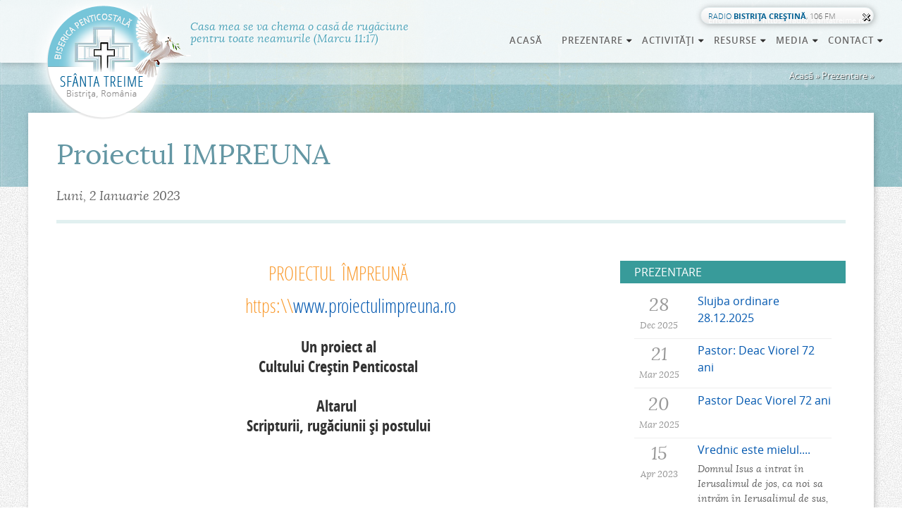

--- FILE ---
content_type: text/html; charset=utf-8
request_url: https://sfantatreime.ro/2023/01/proiectul-impreuna
body_size: 7162
content:
<!DOCTYPE html>
<!--[if IEMobile 7]><html class="iem7"  lang="ro" dir="ltr"><![endif]-->
<!--[if lte IE 6]><html class="lt-ie9 lt-ie8 lt-ie7"  lang="ro" dir="ltr"><![endif]-->
<!--[if (IE 7)&(!IEMobile)]><html class="lt-ie9 lt-ie8"  lang="ro" dir="ltr"><![endif]-->
<!--[if IE 8]><html class="lt-ie9"  lang="ro" dir="ltr"><![endif]-->
<!--[if (gte IE 9)|(gt IEMobile 7)]><!--><html  lang="ro" dir="ltr"><!--<![endif]-->

<head>
  <meta charset="utf-8" />
<meta name="Generator" content="Drupal 7 (http://drupal.org)" />
<link rel="canonical" href="/2023/01/proiectul-impreuna" />
<link rel="shortlink" href="/node/6901" />
  <title>Proiectul IMPREUNA | Biserica penticostală SfântaTreime</title>

      <meta name="MobileOptimized" content="width">
    <meta name="HandheldFriendly" content="true">
    <meta name="viewport" content="width=device-width,initial-scale=1,shrink-to-fit=no">
    <meta http-equiv="cleartype" content="on">

  <link type="text/css" rel="stylesheet" href="https://sfantatreime.ro/sites/default/files/css/css_lQaZfjVpwP_oGNqdtWCSpJT1EMqXdMiU84ekLLxQnc4.css" media="all" />
<link type="text/css" rel="stylesheet" href="https://sfantatreime.ro/sites/default/files/css/css_ugmd-SSDbm1OKE5izFKyWoDlN0VLzOd_7qwRN49enDo.css" media="all" />
<link type="text/css" rel="stylesheet" href="https://sfantatreime.ro/sites/default/files/css/css_aYzdia6D4JwlMsQI82y22U6svQnH62J5LpQOx5iuE7c.css" media="all" />
<link type="text/css" rel="stylesheet" href="https://sfantatreime.ro/sites/default/files/css/css_T5sFyVjupuRnTGz70h-ZoV-RRdhTZTlBA51OdLTmnOU.css" media="all" />
<link type="text/css" rel="stylesheet" href="https://sfantatreime.ro/sites/default/files/css/css_NijBvbvx67xpMRZ-XcHi0_te4fWH684K3TFIwLCRDCQ.css" media="all" />
<link type="text/css" rel="stylesheet" href="https://sfantatreime.ro/sites/default/files/css/css_47DEQpj8HBSa-_TImW-5JCeuQeRkm5NMpJWZG3hSuFU.css" media="print" />
  <script src="https://sfantatreime.ro/sites/all/libraries/modernizr/modernizr.custom.53264.js?s5mfy9"></script>
<script src="https://sfantatreime.ro/sites/all/modules/jquery_update/replace/jquery/1.8/jquery.min.js?v=1.8.3"></script>
<script src="https://sfantatreime.ro/misc/jquery-extend-3.4.0.js?v=1.8.3"></script>
<script src="https://sfantatreime.ro/misc/jquery.once.js?v=1.2"></script>
<script src="https://sfantatreime.ro/misc/drupal.js?s5mfy9"></script>
<script src="https://sfantatreime.ro/sites/all/modules/jquery_update/replace/ui/ui/minified/jquery.ui.core.min.js?v=1.10.2"></script>
<script src="https://sfantatreime.ro/sites/all/modules/jquery_update/replace/ui/ui/minified/jquery.ui.widget.min.js?v=1.10.2"></script>
<script src="https://sfantatreime.ro/sites/all/modules/jquery_update/replace/ui/ui/minified/jquery.ui.effect.min.js?v=1.10.2"></script>
<script src="https://sfantatreime.ro/sites/all/modules/jquery_update/replace/ui/ui/minified/jquery.ui.tabs.min.js?v=1.10.2"></script>
<script src="https://sfantatreime.ro/sites/all/modules/back_to_top/js/back_to_top.js?s5mfy9"></script>
<script src="https://sfantatreime.ro/sites/default/files/languages/ro_i74vkGpcKMoWkPfxrTTc7Hx-lbA40FWpQDijpQOf1K0.js?s5mfy9"></script>
<script src="https://sfantatreime.ro/sites/all/libraries/colorbox/jquery.colorbox-min.js?s5mfy9"></script>
<script src="https://sfantatreime.ro/sites/all/modules/colorbox/js/colorbox.js?s5mfy9"></script>
<script src="https://sfantatreime.ro/sites/all/modules/colorbox/styles/default/colorbox_style.js?s5mfy9"></script>
<script src="https://sfantatreime.ro/sites/all/libraries/jstorage/jstorage.min.js?s5mfy9"></script>
<script src="https://sfantatreime.ro/sites/all/modules/video/js/video.js?s5mfy9"></script>
<script src="https://sfantatreime.ro/sites/all/libraries/superfish/jquery.hoverIntent.minified.js?s5mfy9"></script>
<script src="https://sfantatreime.ro/sites/all/libraries/superfish/sftouchscreen.js?s5mfy9"></script>
<script src="https://sfantatreime.ro/sites/all/libraries/superfish/sfsmallscreen.js?s5mfy9"></script>
<script src="https://sfantatreime.ro/sites/all/libraries/superfish/supposition.js?s5mfy9"></script>
<script src="https://sfantatreime.ro/sites/all/libraries/superfish/superfish.js?s5mfy9"></script>
<script src="https://sfantatreime.ro/sites/all/libraries/superfish/supersubs.js?s5mfy9"></script>
<script src="https://sfantatreime.ro/sites/all/modules/superfish/superfish.js?s5mfy9"></script>
<script src="https://sfantatreime.ro/sites/default/themes/lnx/js/jquery.hoverIntent.minified.js?s5mfy9"></script>
<script src="https://sfantatreime.ro/sites/default/themes/lnx/js/jquery-cookie/src/jquery.cookie.js?s5mfy9"></script>
<script src="https://sfantatreime.ro/sites/default/themes/lnx/js/imagesloaded/imagesloaded.pkgd.min.js?s5mfy9"></script>
<script src="https://sfantatreime.ro/sites/default/themes/lnx/js/bxslider/jquery.bxslider.min.js?s5mfy9"></script>
<script src="https://sfantatreime.ro/sites/default/themes/lnx/js/bxslider/plugins/jquery.fitvids.js?s5mfy9"></script>
<script src="https://sfantatreime.ro/sites/default/themes/lnx/js/readmore.js/readmore.min.js?s5mfy9"></script>
<script src="https://sfantatreime.ro/sites/default/themes/lnx/lib/jvectormap/jquery-mousewheel.js?s5mfy9"></script>
<script src="https://sfantatreime.ro/sites/default/themes/lnx/lib/jvectormap/jquery-jvectormap-2.0.3.min.js?s5mfy9"></script>
<script src="https://sfantatreime.ro/sites/default/themes/lnx/lib/jvectormap/jquery-jvectormap-bn.js?s5mfy9"></script>
<script src="https://sfantatreime.ro/sites/default/themes/lnx/lib/jvectormap/bn-map.js?s5mfy9"></script>
<script src="https://sfantatreime.ro/sites/default/themes/lnx/js/splash.js?s5mfy9"></script>
<script src="https://sfantatreime.ro/sites/default/themes/lnx/js/slideshow.js?s5mfy9"></script>
<script src="https://sfantatreime.ro/sites/default/themes/lnx/js/header.js?s5mfy9"></script>
<script src="https://sfantatreime.ro/sites/default/themes/lnx/js/audiojs/audio.min.js?s5mfy9"></script>
<script src="https://sfantatreime.ro/sites/default/themes/lnx/js/jquery-shoutcast/jquery.shoutcast.min.js?s5mfy9"></script>
<script src="https://sfantatreime.ro/sites/default/themes/lnx/js/radio.js?s5mfy9"></script>
<script src="https://sfantatreime.ro/sites/default/themes/lnx/js/page.js?s5mfy9"></script>
<script src="https://sfantatreime.ro/sites/default/themes/lnx/js/front.js?s5mfy9"></script>
<script src="https://sfantatreime.ro/sites/default/themes/lnx/js/grid.js?s5mfy9"></script>
<script src="https://sfantatreime.ro/sites/default/themes/lnx/js/category.js?s5mfy9"></script>
<script src="https://sfantatreime.ro/sites/default/themes/lnx/js/acrobat_detection.js?s5mfy9"></script>
<script src="https://sfantatreime.ro/sites/default/themes/lnx/js/pdf.js?s5mfy9"></script>
<script src="https://sfantatreime.ro/sites/default/themes/lnx/js/biblia.js?s5mfy9"></script>
<script src="https://sfantatreime.ro/sites/default/themes/lnx/js/editor.js?s5mfy9"></script>
<script src="https://sfantatreime.ro/sites/default/themes/lnx/js/resize_iframe.js?s5mfy9"></script>
<script>jQuery.extend(Drupal.settings, {"basePath":"\/","pathPrefix":"","ajaxPageState":{"theme":"lnx","theme_token":"GgJz4tF1YknTCWeRrpyoTxtbXEZDrw_5dP04FMnmjFE","js":{"sites\/all\/libraries\/modernizr\/modernizr.custom.53264.js":1,"sites\/all\/modules\/jquery_update\/replace\/jquery\/1.8\/jquery.min.js":1,"misc\/jquery-extend-3.4.0.js":1,"misc\/jquery.once.js":1,"misc\/drupal.js":1,"sites\/all\/modules\/jquery_update\/replace\/ui\/ui\/minified\/jquery.ui.core.min.js":1,"sites\/all\/modules\/jquery_update\/replace\/ui\/ui\/minified\/jquery.ui.widget.min.js":1,"sites\/all\/modules\/jquery_update\/replace\/ui\/ui\/minified\/jquery.ui.effect.min.js":1,"sites\/all\/modules\/jquery_update\/replace\/ui\/ui\/minified\/jquery.ui.tabs.min.js":1,"sites\/all\/modules\/back_to_top\/js\/back_to_top.js":1,"public:\/\/languages\/ro_i74vkGpcKMoWkPfxrTTc7Hx-lbA40FWpQDijpQOf1K0.js":1,"sites\/all\/libraries\/colorbox\/jquery.colorbox-min.js":1,"sites\/all\/modules\/colorbox\/js\/colorbox.js":1,"sites\/all\/modules\/colorbox\/styles\/default\/colorbox_style.js":1,"sites\/all\/libraries\/jstorage\/jstorage.min.js":1,"sites\/all\/modules\/video\/js\/video.js":1,"sites\/all\/libraries\/superfish\/jquery.hoverIntent.minified.js":1,"sites\/all\/libraries\/superfish\/sftouchscreen.js":1,"sites\/all\/libraries\/superfish\/sfsmallscreen.js":1,"sites\/all\/libraries\/superfish\/supposition.js":1,"sites\/all\/libraries\/superfish\/superfish.js":1,"sites\/all\/libraries\/superfish\/supersubs.js":1,"sites\/all\/modules\/superfish\/superfish.js":1,"sites\/default\/themes\/lnx\/js\/jquery.hoverIntent.minified.js":1,"sites\/default\/themes\/lnx\/js\/jquery-cookie\/src\/jquery.cookie.js":1,"sites\/default\/themes\/lnx\/js\/imagesloaded\/imagesloaded.pkgd.min.js":1,"sites\/default\/themes\/lnx\/js\/bxslider\/jquery.bxslider.min.js":1,"sites\/default\/themes\/lnx\/js\/bxslider\/plugins\/jquery.fitvids.js":1,"sites\/default\/themes\/lnx\/js\/readmore.js\/readmore.min.js":1,"sites\/default\/themes\/lnx\/lib\/jvectormap\/jquery-mousewheel.js":1,"sites\/default\/themes\/lnx\/lib\/jvectormap\/jquery-jvectormap-2.0.3.min.js":1,"sites\/default\/themes\/lnx\/lib\/jvectormap\/jquery-jvectormap-bn.js":1,"sites\/default\/themes\/lnx\/lib\/jvectormap\/bn-map.js":1,"sites\/default\/themes\/lnx\/js\/splash.js":1,"sites\/default\/themes\/lnx\/js\/slideshow.js":1,"sites\/default\/themes\/lnx\/js\/header.js":1,"sites\/default\/themes\/lnx\/js\/audiojs\/audio.min.js":1,"sites\/default\/themes\/lnx\/js\/jquery-shoutcast\/jquery.shoutcast.min.js":1,"sites\/default\/themes\/lnx\/js\/radio.js":1,"sites\/default\/themes\/lnx\/js\/page.js":1,"sites\/default\/themes\/lnx\/js\/front.js":1,"sites\/default\/themes\/lnx\/js\/grid.js":1,"sites\/default\/themes\/lnx\/js\/category.js":1,"sites\/default\/themes\/lnx\/js\/acrobat_detection.js":1,"sites\/default\/themes\/lnx\/js\/pdf.js":1,"sites\/default\/themes\/lnx\/js\/biblia.js":1,"sites\/default\/themes\/lnx\/js\/editor.js":1,"sites\/default\/themes\/lnx\/js\/resize_iframe.js":1},"css":{"modules\/system\/system.base.css":1,"modules\/system\/system.menus.css":1,"modules\/system\/system.messages.css":1,"modules\/system\/system.theme.css":1,"misc\/ui\/jquery.ui.core.css":1,"misc\/ui\/jquery.ui.theme.css":1,"misc\/ui\/jquery.ui.tabs.css":1,"sites\/all\/modules\/simplenews\/simplenews.css":1,"sites\/all\/modules\/calendar\/css\/calendar_multiday.css":1,"sites\/all\/modules\/date\/date_api\/date.css":1,"sites\/all\/modules\/date\/date_popup\/themes\/datepicker.1.7.css":1,"sites\/all\/modules\/date\/date_repeat_field\/date_repeat_field.css":1,"modules\/field\/theme\/field.css":1,"sites\/all\/modules\/field_hidden\/field_hidden.css":1,"modules\/node\/node.css":1,"modules\/user\/user.css":1,"sites\/all\/modules\/views\/css\/views.css":1,"sites\/all\/modules\/back_to_top\/css\/back_to_top.css":1,"sites\/all\/modules\/ckeditor\/css\/ckeditor.css":1,"sites\/all\/modules\/colorbox\/styles\/default\/colorbox_style.css":1,"sites\/all\/modules\/ctools\/css\/ctools.css":1,"sites\/all\/modules\/panels\/css\/panels.css":1,"sites\/all\/modules\/video\/css\/video.css":1,"sites\/all\/modules\/panels\/plugins\/layouts\/flexible\/flexible.css":1,"public:\/\/ctools\/css\/d98c03aed13a5dbde35c4b3a63dc3589.css":1,"sites\/all\/libraries\/superfish\/css\/superfish.css":1,"sites\/default\/themes\/lnx\/system.menus.css":1,"sites\/default\/themes\/lnx\/system.messages.css":1,"sites\/default\/themes\/lnx\/system.theme.css":1,"sites\/default\/themes\/lnx\/fonts\/sorts-mill-goudy\/sorts-mill-goudy.css":1,"sites\/default\/themes\/lnx\/fonts\/lora\/lora.css":1,"sites\/default\/themes\/lnx\/fonts\/Open-Sans\/open-sans.css":1,"sites\/default\/themes\/lnx\/fonts\/Open-Sans-Condensed\/open-sans-condensed.css":1,"sites\/default\/themes\/lnx\/fonts\/sbl_blit\/sbl_blit.css":1,"sites\/default\/themes\/lnx\/css\/styles.css":1,"sites\/default\/themes\/lnx\/css\/videojs-sublime-skin.min.css":1,"sites\/default\/themes\/lnx\/lib\/jvectormap\/jquery-jvectormap-2.0.3.css":1,"sites\/default\/themes\/lnx\/js\/jPlayer-2.9.2\/dist\/skin\/blue.monday\/css\/jplayer.blue.monday.min.css":1,"sites\/default\/themes\/lnx\/css\/mail.css":1}},"colorbox":{"opacity":"0.85","current":"{current} of {total}","previous":"\u00ab Prev","next":"Next \u00bb","close":"\u00cenchidere","maxWidth":"98%","maxHeight":"98%","fixed":true,"mobiledetect":false,"mobiledevicewidth":"600px"},"better_exposed_filters":{"views":{"similar":{"displays":{"default":{"filters":[]}}},"banner":{"displays":{"default":{"filters":[]}}},"slogan":{"displays":{"block_1":{"filters":[]}}}}},"back_to_top":{"back_to_top_button_trigger":"100","back_to_top_button_text":"Back to top","#attached":{"library":[["system","ui"]]}},"superfish":{"2":{"id":"2","sf":{"animation":{"opacity":"show","height":"show"},"speed":"\u0027fast\u0027","autoArrows":true,"dropShadows":true,"disableHI":false},"plugins":{"touchscreen":{"mode":"always_active"},"smallscreen":{"mode":"window_width","addSelected":true,"menuClasses":false,"hyperlinkClasses":false,"title":"Meniu"},"supposition":true,"bgiframe":false,"supersubs":{"minWidth":"12","maxWidth":"27","extraWidth":1}}}}});</script>
      <!--[if lt IE 9]>
    <script src="/sites/all/themes/zen/js/html5-respond.js"></script>
    <![endif]-->
  </head>
<body class="html not-front not-logged-in no-sidebars page-node page-node- page-node-6901 node-type-article section-2023" >
      <p id="skip-link">
      <a href="#main-menu" class="element-invisible element-focusable">Jump to navigation</a>
    </p>
      <div id="page">
  <header class="header" id="header" role="banner">

          <div class="header__name-and-slogan" id="name-and-slogan">
                  <h1 class="header__site-name" id="site-name">
            <a href="/" title="Acasă" class="header__site-link" rel="home">
            <img src="/sites/default/themes/lnx/images/layout/src/sf-treime-6.png">
            <!--<div class="line1">Biserica penticostală</div>
            <div class="line2">Sfânta Treime</div>
            <div class="line3">Bistriţa, România</div>-->
            </a>
          </h1>
              </div>
        <div id="slogan">Casa mea se va chema o casă de rugăciune <br/>pentru toate neamurile (Marcu 11:17)</div>
    
        <div id="radio">
    <audio preload="auto">
      <source src="https://radio.sfantatreime.ro/;">
    </audio>
    </div>
    
      <div class="header__region region region-header">
    <div id="block-superfish-2" class="block block-superfish first last odd">

      
  <ul id="superfish-2" class="menu sf-menu sf-main-menu sf-horizontal sf-style-none sf-total-items-6 sf-parent-items-5 sf-single-items-1"><li id="menu-218-2" class="first odd sf-item-1 sf-depth-1 sf-no-children"><a href="/" title="" class="sf-depth-1">Acasă</a></li><li id="menu-2452-2" class="middle even sf-item-2 sf-depth-1 sf-total-children-2 sf-parent-children-0 sf-single-children-2 menuparent"><span title="" class="sf-depth-1 menuparent nolink">Prezentare</span><ul><li id="menu-3139-2" class="first odd sf-item-1 sf-depth-2 sf-no-children"><a href="/prezentare/crez" title="" class="sf-depth-2">Crez</a></li><li id="menu-3140-2" class="last even sf-item-2 sf-depth-2 sf-no-children"><a href="/prezentare/statut" title="" class="sf-depth-2">Statut</a></li></ul></li><li id="menu-2451-2" class="middle odd sf-item-3 sf-depth-1 sf-total-children-3 sf-parent-children-0 sf-single-children-3 menuparent"><span title="" class="sf-depth-1 menuparent nolink">Activităţi</span><ul><li id="menu-1224-2" class="first odd sf-item-1 sf-depth-2 sf-no-children"><a href="/activitati/copii" class="sf-depth-2">Copii</a></li><li id="menu-1225-2" class="middle even sf-item-2 sf-depth-2 sf-no-children"><a href="/activitati/tineret" class="sf-depth-2">Tineret</a></li><li id="menu-1226-2" class="last odd sf-item-3 sf-depth-2 sf-no-children"><a href="/activitati/femeia-crestina" class="sf-depth-2">Femeia creştină</a></li></ul></li><li id="menu-2450-2" class="middle even sf-item-4 sf-depth-1 sf-total-children-3 sf-parent-children-0 sf-single-children-3 menuparent"><span title="" class="sf-depth-1 menuparent nolink">Resurse</span><ul><li id="menu-2032-2" class="first odd sf-item-1 sf-depth-2 sf-no-children"><a href="/biblia" title="Citeşte Biblia" class="sf-depth-2">Biblia</a></li><li id="menu-2033-2" class="middle even sf-item-2 sf-depth-2 sf-no-children"><a href="/plan/zilnic" title="" class="sf-depth-2">Biblia - Plan de citire</a></li><li id="menu-2034-2" class="last odd sf-item-3 sf-depth-2 sf-no-children"><a href="/cunostinte-biblice" title="Testează-ţi cunoştinţele Biblice" class="sf-depth-2">Cunoştinţe Biblice</a></li></ul></li><li id="menu-1215-2" class="middle odd sf-item-5 sf-depth-1 sf-total-children-7 sf-parent-children-0 sf-single-children-7 menuparent"><a href="/resurse" class="sf-depth-1 menuparent">Media</a><ul><li id="menu-1216-2" class="first odd sf-item-1 sf-depth-2 sf-no-children"><a href="/resurse/video/servicii-religioase" class="sf-depth-2">Servicii religioase</a></li><li id="menu-1217-2" class="middle even sf-item-2 sf-depth-2 sf-no-children"><a href="/resurse/video/predici" class="sf-depth-2">Predici</a></li><li id="menu-1219-2" class="middle odd sf-item-3 sf-depth-2 sf-no-children"><a href="/resurse/video/imnuri-bistritene" class="sf-depth-2">Imnuri bistriţene</a></li><li id="menu-1220-2" class="middle even sf-item-4 sf-depth-2 sf-no-children"><a href="/resurse/video/evenimente-speciale" class="sf-depth-2">Evenimente speciale</a></li><li id="menu-1221-2" class="middle odd sf-item-5 sf-depth-2 sf-no-children"><a href="/resurse/video/conferinte" class="sf-depth-2">Conferinţe</a></li><li id="menu-1222-2" class="middle even sf-item-6 sf-depth-2 sf-no-children"><a href="/resurse/video/studii-biblice" class="sf-depth-2">Studii biblice</a></li><li id="menu-1232-2" class="last odd sf-item-7 sf-depth-2 sf-no-children"><a href="/resurse/galerii-foto" class="sf-depth-2">Galerii Foto</a></li></ul></li><li id="menu-451-2" class="last even sf-item-6 sf-depth-1 sf-total-children-1 sf-parent-children-0 sf-single-children-1 menuparent"><a href="/contact" title="" class="sf-depth-1 menuparent">Contact</a><ul><li id="menu-3238-2" class="firstandlast odd sf-item-1 sf-depth-2 sf-no-children"><a href="/localitati" title="" class="sf-depth-2">Biserici din județ</a></li></ul></li></ul>
</div>
  </div>
  </header>

  <div id="main">
    <div class="breadcrumb-container">
    <nav class="breadcrumb" role="navigation"><h2 class="element-invisible">Eşti aici</h2><ol><li><a href="/">Acasă</a> » </li><li><a href="/prezentare">Prezentare</a> » </li></ol></nav>    <div class="slogan">Casa mea se va chema o casă de rugăciune pentru toate neamurile. (Marcu 11:17)</div>
    </div>
        <div id="content" class="column" role="main">
            <a id="main-content"></a>
                    <h1 class="page__title title" id="page-title">Proiectul IMPREUNA</h1>
                                          



<div class="panelizer-view-mode node node-full node-article node-6901">
        <div class="panel-flexible panels-flexible-19 clearfix" >
<div class="panel-flexible-inside panels-flexible-19-inside">
<div class="panels-flexible-row panels-flexible-row-19-2 panels-flexible-row-first clearfix row-content-top">
  <div class="inside panels-flexible-row-inside panels-flexible-row-19-2-inside panels-flexible-row-inside-first clearfix">
<div class="panels-flexible-region panels-flexible-region-19-top_ panels-flexible-region-first panels-flexible-region-last region-content-top">
  <div class="inside panels-flexible-region-inside panels-flexible-region-19-top_-inside panels-flexible-region-inside-first panels-flexible-region-inside-last">
  </div>
</div>
  </div>
</div>
<div class="panels-flexible-row panels-flexible-row-19-1 clearfix row-content-subtop">
  <div class="inside panels-flexible-row-inside panels-flexible-row-19-1-inside clearfix">
<div class="panels-flexible-region panels-flexible-region-19-top panels-flexible-region-first panels-flexible-region-last region-content-subtop">
  <div class="inside panels-flexible-region-inside panels-flexible-region-19-top-inside panels-flexible-region-inside-first panels-flexible-region-inside-last">
<div class="panel-pane pane-entity-field pane-node-field-data" >
  
      
  
  <div>

  <div class="field-data">
    <span class="date-display-single">Luni, 2 Ianuarie 2023</span>  </div>
</div>
  
  </div>
  </div>
</div>
  </div>
</div>
<div class="panels-flexible-row panels-flexible-row-19-main-row panels-flexible-row-last clearfix row-main">
  <div class="inside panels-flexible-row-inside panels-flexible-row-19-main-row-inside panels-flexible-row-inside-last clearfix">
<div class="panels-flexible-row-19-main-row-middle"><div class="panels-flexible-region panels-flexible-region-19-center panels-flexible-region-first region-center">
  <div class="inside panels-flexible-region-inside panels-flexible-region-19-center-inside panels-flexible-region-inside-first">
<div class="panel-pane pane-entity-field pane-node-field-continut" >
  
      
  
  <div>

  <div class="field-continut">
    <h2 class="rtecenter">PROIECTUL  ÎMPREUNĂ</h2>
<h2 class="rtecenter">       https:\\<a href="http://www.proiectulimpreuna.ro">www.proiectulimpreuna.ro</a></h2>
<h3 class="rtecenter">Un proiect al<br />
Cultului Creștin Penticostal</h3>
<h3 class="rtecenter">Altarul <br />
Scripturii, rugăciunii și postului</h3>
  </div>
</div>
  
  </div>
  </div>
</div>
</div><div class="panels-flexible-row-19-main-row-right"><div class="panels-flexible-region panels-flexible-region-19-right panels-flexible-region-last region-right">
  <div class="inside panels-flexible-region-inside panels-flexible-region-19-right-inside panels-flexible-region-inside-last">
<div class="panel-pane pane-views pane-similar" >
  
        <h2 class="pane-title">Prezentare</h2>
    
  
  <div class="view view-similar view-id-similar view-display-id-default view-dom-id-f6f04679f3dce2b2e332eb924f062f75">
        
  
  
      <div class="view-content">
        <div class="views-row views-row-1 views-row-odd views-row-first">
      
  <div class="views-field views-field-field-data">        <div class="field-content"><div>

  <div class="field-data">
    <span class="date-display-single">28</span>  </div>
</div> 
<span class="date-display-single">Dec 2025</span></div>  </div>  
  <div class="views-field views-field-title">        <span class="field-content"><a href="/2025/12/slujba-ordinare-28122025">Slujba ordinare 28.12.2025</a></span>  </div>  </div>
  <div class="views-row views-row-2 views-row-even">
      
  <div class="views-field views-field-field-data">        <div class="field-content"><div>

  <div class="field-data">
    <span class="date-display-single">21</span>  </div>
</div> 
<span class="date-display-single">Mar 2025</span></div>  </div>  
  <div class="views-field views-field-title">        <span class="field-content"><a href="/2025/03/pastor-deac-viorel-72-ani-0">Pastor: Deac Viorel  72  ani</a></span>  </div>  </div>
  <div class="views-row views-row-3 views-row-odd">
      
  <div class="views-field views-field-field-data">        <div class="field-content"><div>

  <div class="field-data">
    <span class="date-display-single">20</span>  </div>
</div> 
<span class="date-display-single">Mar 2025</span></div>  </div>  
  <div class="views-field views-field-title">        <span class="field-content"><a href="/2025/03/pastor-deac-viorel-72-ani">Pastor Deac Viorel   72  ani</a></span>  </div>  </div>
  <div class="views-row views-row-4 views-row-even">
      
  <div class="views-field views-field-field-data">        <div class="field-content"><div>

  <div class="field-data">
    <span class="date-display-single">15</span>  </div>
</div> 
<span class="date-display-single">Apr 2023</span></div>  </div>  
  <div class="views-field views-field-title">        <span class="field-content"><a href="/2023/04/vrednic-este-mielul-6952">Vrednic este mielul....</a></span>  </div>  
  <div class="views-field views-field-field-subtitlu">        <div class="field-content"><div>

  <div class="field-subtitlu">
    Domnul Isus a intrat în Ierusalimul de jos,
ca noi sa intrăm în Ierusalimul de sus, în noul Ierusalim - Cetatea cerească.
(Apocalipsa 7:9)  
----
A intrat în Ierusalimul de jos știind clar că va fi omorât,
El - Cel care este viu în vecii vecilor si care spune: &quot;Eu sunt Cel dintâi şi Cel de pe urmă,
Cel viu. Am fost mort, şi iată că sunt viu în vecii vecilor. Eu ţin cheile morţii şi ale Locuinţei morţilor.&quot;
(Apocalipsa 1:17,18)
----
Muritorii își asterneau hainele pe drum si ramuri de copaci,
credincioșii din Cer își aruncau cununile înaintea scaunului de domnie.
(Apocalipsa 4:10  si Matei 21:8)  
----
Muritorii se întrebau „Cine este acesta?”
În Apocalipsa scrie că &quot;Numele Lui este: „Cuvântul lui Dumnezeu”.
(Apocalipsa 19:12,13 si Matei 21:10)
----
A intrat în Ierusalimul de jos blând şi călare pe un măgar, pe un măgăruş, mânzul unei măgăriţe.
În Cer stă pe un cal alb, iar oștile cerești Îl urmează călare pe cai albi.
(Apocalipsa 19:11,14 si Matei 21:5)
----
Când s-a apropiat de Ierusalim, era înspre Muntele Măslinilor.
Prorocul Zaharia ne spune că &quot;Picioarele Lui vor sta în ziua aceea pe muntele Măslinilor&quot;
(Matei 21:1 si Zaharia 14:4)
----
În Ierusalim a intrat în Templul lui Dumnezeu, Templu din care oamenii au făcut o peșteră de tâlhari.
În Cetatea cerească nu mai este niciun Templu &quot;pentru că Domnul Dumnezeu, Cel Atotputernic, ca şi Mielul, sunt Templul ei&quot;.
(Apocalipsa 21:22 si Matei 21:12,13)
----
Isus restabilește Templul la ceea ce „Este scris: &#039;Casa Mea se va chema o casă de rugăciune&#039;.”
În Cer rugăciunile sfinților sunt purtate în potire de aur, de către cele patru făpturi vii şi cei douăzeci şi patru de bătrâni.
(Apocalipsa 5:8 si Matei 21:13)
----
Pe pământ oamenii ziceau: &quot;Binecuvântat este Împăratul&quot;.
În Cer îngerii ziceau: „Vrednic este Mielul, care a fost junghiat&quot;.
(Luca 19:37,38 si Apocalipsa 5:11,12)
----
Pe cine a dat afară din Templu?
Pe cei care au transformat Templul într-o peșteră de tâlhari.

Cine este afară din Cetatea cerească?
&quot;Afară sunt cînii, vrăjitorii, curvarii, ucigaşii, închinătorii la idoli, şi oricine iubeşte minciuna şi trăieşte în minciună!&quot;
(Matei 21:12 si Apocalipsa 22:15)  
----
Pe cine a lăsat înăuntru?
Pe cei care se rugau.

&quot;Pentru aceasta stau ei înaintea scaunului de domnie al lui Dumnezeu, şi-I slujesc zi şi noapte în Templul Lui. Cel ce şade pe scaunul de domnie, îşi va întinde peste ei cortul Lui.
Nu le va mai fi foame, nu le va mai fi sete; nu-i va mai dogori nici soarele, nici vreo altă arşiţă.
Căci Mielul, care stă în mijlocul scaunului de domnie, va fi Păstorul lor, îi va duce la izvoarele apelor vieţii, şi Dumnezeu va şterge orice lacrimă din ochii lor.”
Apocalipsa 7:15-17
  </div>
</div></div>  </div>  
  <div class="views-field views-field-field-autor">        <div class="field-content"><div>

  <div class="field-autor">
    Ioan Ciobota  RVE Timisoara  </div>
</div></div>  </div>  </div>
  <div class="views-row views-row-5 views-row-odd views-row-last">
      
  <div class="views-field views-field-field-data">        <div class="field-content"><div>

  <div class="field-data">
    <span class="date-display-single">02</span>  </div>
</div> 
<span class="date-display-single">Ian 2023</span></div>  </div>  
  <div class="views-field views-field-title">        <span class="field-content"><a href="/2023/01/proiectul-impreuna" class="active">Proiectul IMPREUNA</a></span>  </div>  </div>
    </div>
  
  
  
  
  
  
</div>
  
  </div>
<div class="panel-pane pane-views pane-banner" >
  
      
  
  <div class="view view-banner view-id-banner view-display-id-default view-dom-id-164fe636c5fcef29516f4b77676ba3a2">
        
  
  
      <div class="view-content">
        <div class="views-row views-row-1 views-row-odd views-row-first views-row-last">
      
          <a href="/cunostinte-biblice"><div>

  <div class="field-imagine">
    <img src="https://sfantatreime.ro/sites/default/files/banner/btn-cunostinte-biblice.png" width="480" height="255" alt="" />  </div>
</div></a>    </div>
    </div>
  
  
  
  
  
  
</div>
  
  </div>  </div>
</div>
</div>  </div>
</div>
</div>
</div>
</div>
    </div>

    
    
  </div>

</div>
  <footer id="footer" class="region region-footer">
    <div id="block-menu-menu-footer" class="block block-menu first last odd" role="navigation">

      
  <ul class="menu"><li class="menu__item is-expanded first expanded"><span title="" class="menu__link nolink">Prezentare</span><ul class="menu"><li class="menu__item is-leaf first leaf"><a href="/" title="" class="menu__link">Istoric</a></li>
<li class="menu__item is-leaf leaf"><a href="/prezentare/crez" title="" class="menu__link">Crez</a></li>
<li class="menu__item is-leaf last leaf"><a href="/prezentare/statut" title="" class="menu__link">Statut</a></li>
</ul></li>
<li class="menu__item is-expanded expanded"><span title="" class="menu__link nolink">Activităţi</span><ul class="menu"><li class="menu__item is-leaf first leaf"><a href="/activitati/copii" title="" class="menu__link">Copii</a></li>
<li class="menu__item is-leaf leaf"><a href="/activitati/tineret" title="" class="menu__link">Tineret</a></li>
<li class="menu__item is-leaf last leaf"><a href="/activitati/femeia-crestina" title="" class="menu__link">Femeia creştină</a></li>
</ul></li>
<li class="menu__item is-expanded expanded"><span title="" class="menu__link nolink">Resurse</span><ul class="menu"><li class="menu__item is-leaf first leaf"><a href="/" title="" class="menu__link">Meditaţii Biblice</a></li>
<li class="menu__item is-leaf leaf"><a href="/biblia" title="Citeşte Biblia" class="menu__link">Biblia</a></li>
<li class="menu__item is-leaf leaf"><a href="/plan/zilnic" title="" class="menu__link">Biblia - Plan de citire</a></li>
<li class="menu__item is-leaf last leaf"><a href="/cunostinte-biblice" title="" class="menu__link">Întrebari Biblice</a></li>
</ul></li>
<li class="menu__item is-expanded last expanded"><span title="" class="menu__link nolink">Media</span><ul class="menu"><li class="menu__item is-leaf first leaf"><a href="/resurse/video/servicii-religioase" title="" class="menu__link">Servicii religioase</a></li>
<li class="menu__item is-leaf leaf"><a href="/resurse/video/predici" title="" class="menu__link">Predici</a></li>
<li class="menu__item is-leaf leaf"><a href="/resurse/video/imnuri-bistritene" title="" class="menu__link">Imnuri bistriţene</a></li>
<li class="menu__item is-leaf leaf"><a href="/resurse/video/evenimente-speciale" title="" class="menu__link">Evenimente speciale</a></li>
<li class="menu__item is-leaf leaf"><a href="/resurse/video/conferinte" title="" class="menu__link">Conferinţe</a></li>
<li class="menu__item is-leaf leaf"><a href="/resurse/video/studii-biblice" title="" class="menu__link">Studii biblice</a></li>
<li class="menu__item is-leaf last leaf"><a href="/" title="" class="menu__link">Galerii foto</a></li>
</ul></li>
</ul>
</div>
  </footer>

  <div class="region region-bottom">
    <div id="block-block-2" class="block block-block first last odd">

      
  <p>Copyright © 2006-2015 Biserica Penticostală "SFÂNTA TREIME" Bistriţa, România -- E-mail: <a href="mailto:site@sfantatreime.ro">site@sfantatreime.ro</a> -- tel: 0040-263-232725</p>

</div>
  </div>
  </body>
</html>


--- FILE ---
content_type: text/css
request_url: https://sfantatreime.ro/sites/default/files/css/css_NijBvbvx67xpMRZ-XcHi0_te4fWH684K3TFIwLCRDCQ.css
body_size: 34101
content:
@font-face{font-family:'sorts_mill_goudy';src:url(/sites/default/themes/lnx/fonts/sorts-mill-goudy/goudystm-webfont.eot);src:url(/sites/default/themes/lnx/fonts/sorts-mill-goudy/goudystm-webfont.eot?#iefix) format('embedded-opentype'),url(/sites/default/themes/lnx/fonts/sorts-mill-goudy/goudystm-webfont.woff2) format('woff2'),url(/sites/default/themes/lnx/fonts/sorts-mill-goudy/goudystm-webfont.woff) format('woff'),url(/sites/default/themes/lnx/fonts/sorts-mill-goudy/goudystm-webfont.ttf) format('truetype'),url(/sites/default/themes/lnx/fonts/sorts-mill-goudy/goudystm-webfont.svg#sorts_mill_goudyregular) format('svg');font-weight:normal;font-style:normal;}@font-face{font-family:'sorts_mill_goudy';src:url(/sites/default/themes/lnx/fonts/sorts-mill-goudy/goudystm-italic-webfont.eot);src:url(/sites/default/themes/lnx/fonts/sorts-mill-goudy/goudystm-italic-webfont.eot?#iefix) format('embedded-opentype'),url(/sites/default/themes/lnx/fonts/sorts-mill-goudy/goudystm-italic-webfont.woff2) format('woff2'),url(/sites/default/themes/lnx/fonts/sorts-mill-goudy/goudystm-italic-webfont.woff) format('woff'),url(/sites/default/themes/lnx/fonts/sorts-mill-goudy/goudystm-italic-webfont.ttf) format('truetype'),url(/sites/default/themes/lnx/fonts/sorts-mill-goudy/goudystm-italic-webfont.svg#sorts_mill_goudyitalic) format('svg');font-weight:normal;font-style:italic;}
@font-face{font-family:'lora';src:url(/sites/default/themes/lnx/fonts/lora/lora-bold-webfont.eot);src:url(/sites/default/themes/lnx/fonts/lora/lora-bold-webfont.eot?#iefix) format('embedded-opentype'),url(/sites/default/themes/lnx/fonts/lora/lora-bold-webfont.woff) format('woff'),url(/sites/default/themes/lnx/fonts/lora/lora-bold-webfont.ttf) format('truetype'),url(/sites/default/themes/lnx/fonts/lora/lora-bold-webfont.svg#lorabold) format('svg');font-weight:bold;font-style:normal;}@font-face{font-family:'lora';src:url(/sites/default/themes/lnx/fonts/lora/lora-bolditalic-webfont.eot);src:url(/sites/default/themes/lnx/fonts/lora/lora-bolditalic-webfont.eot?#iefix) format('embedded-opentype'),url(/sites/default/themes/lnx/fonts/lora/lora-bolditalic-webfont.woff) format('woff'),url(/sites/default/themes/lnx/fonts/lora/lora-bolditalic-webfont.ttf) format('truetype'),url(/sites/default/themes/lnx/fonts/lora/lora-bolditalic-webfont.svg#lorabold_italic) format('svg');font-weight:bold;font-style:italic;}@font-face{font-family:'lora';src:url(/sites/default/themes/lnx/fonts/lora/lora-italic-webfont.eot);src:url(/sites/default/themes/lnx/fonts/lora/lora-italic-webfont.eot?#iefix) format('embedded-opentype'),url(/sites/default/themes/lnx/fonts/lora/lora-italic-webfont.woff) format('woff'),url(/sites/default/themes/lnx/fonts/lora/lora-italic-webfont.ttf) format('truetype'),url(/sites/default/themes/lnx/fonts/lora/lora-italic-webfont.svg#loraitalic) format('svg');font-weight:normal;font-style:italic;}@font-face{font-family:'lora';src:url(/sites/default/themes/lnx/fonts/lora/lora-regular-webfont.eot);src:url(/sites/default/themes/lnx/fonts/lora/lora-regular-webfont.eot?#iefix) format('embedded-opentype'),url(/sites/default/themes/lnx/fonts/lora/lora-regular-webfont.woff) format('woff'),url(/sites/default/themes/lnx/fonts/lora/lora-regular-webfont.ttf) format('truetype'),url(/sites/default/themes/lnx/fonts/lora/lora-regular-webfont.svg#loraregular) format('svg');font-weight:normal;font-style:normal;}
@font-face{font-family:'Open Sans';src:url('/sites/default/themes/lnx/fonts/Open-Sans/opensans-bold-webfont.eot');src:url('/sites/default/themes/lnx/fonts/Open-Sans/opensans-bold-webfont.eot?#iefix') format('embedded-opentype'),url('/sites/default/themes/lnx/fonts/Open-Sans/opensans-bold-webfont.woff') format('woff'),url('/sites/default/themes/lnx/fonts/Open-Sans/opensans-bold-webfont.ttf') format('truetype'),url('/sites/default/themes/lnx/fonts/Open-Sans/opensans-bold-webfont.svg#open_sansbold') format('svg');font-weight:700;font-style:normal;}@font-face{font-family:'Open Sans';src:url('/sites/default/themes/lnx/fonts/Open-Sans/opensans-bolditalic-webfont.eot');src:url('/sites/default/themes/lnx/fonts/Open-Sans/opensans-bolditalic-webfont.eot?#iefix') format('embedded-opentype'),url('/sites/default/themes/lnx/fonts/Open-Sans/opensans-bolditalic-webfont.woff') format('woff'),url('/sites/default/themes/lnx/fonts/Open-Sans/opensans-bolditalic-webfont.ttf') format('truetype'),url('/sites/default/themes/lnx/fonts/Open-Sans/opensans-bolditalic-webfont.svg#open_sansbold_italic') format('svg');font-weight:700;font-style:italic;}@font-face{font-family:'Open Sans';src:url('/sites/default/themes/lnx/fonts/Open-Sans/opensans-extrabold-webfont.eot');src:url('/sites/default/themes/lnx/fonts/Open-Sans/opensans-extrabold-webfont.eot?#iefix') format('embedded-opentype'),url('/sites/default/themes/lnx/fonts/Open-Sans/opensans-extrabold-webfont.woff') format('woff'),url('/sites/default/themes/lnx/fonts/Open-Sans/opensans-extrabold-webfont.ttf') format('truetype'),url('/sites/default/themes/lnx/fonts/Open-Sans/opensans-extrabold-webfont.svg#open_sansextrabold') format('svg');font-weight:800;font-style:normal;}@font-face{font-family:'Open Sans';src:url('/sites/default/themes/lnx/fonts/Open-Sans/opensans-extrabolditalic-webfont.eot');src:url('/sites/default/themes/lnx/fonts/Open-Sans/opensans-extrabolditalic-webfont.eot?#iefix') format('embedded-opentype'),url('/sites/default/themes/lnx/fonts/Open-Sans/opensans-extrabolditalic-webfont.woff') format('woff'),url('/sites/default/themes/lnx/fonts/Open-Sans/opensans-extrabolditalic-webfont.ttf') format('truetype'),url('/sites/default/themes/lnx/fonts/Open-Sans/opensans-extrabolditalic-webfont.svg#open_sansextrabold_italic') format('svg');font-weight:800;font-style:italic;}@font-face{font-family:'Open Sans';src:url('/sites/default/themes/lnx/fonts/Open-Sans/opensans-italic-webfont.eot');src:url('/sites/default/themes/lnx/fonts/Open-Sans/opensans-italic-webfont.eot?#iefix') format('embedded-opentype'),url('/sites/default/themes/lnx/fonts/Open-Sans/opensans-italic-webfont.woff') format('woff'),url('/sites/default/themes/lnx/fonts/Open-Sans/opensans-italic-webfont.ttf') format('truetype'),url('/sites/default/themes/lnx/fonts/Open-Sans/opensans-italic-webfont.svg#open_sansitalic') format('svg');font-weight:400;font-style:italic;}@font-face{font-family:'Open Sans';src:url('/sites/default/themes/lnx/fonts/Open-Sans/opensans-light-webfont.eot');src:url('/sites/default/themes/lnx/fonts/Open-Sans/opensans-light-webfont.eot?#iefix') format('embedded-opentype'),url('/sites/default/themes/lnx/fonts/Open-Sans/opensans-light-webfont.woff') format('woff'),url('/sites/default/themes/lnx/fonts/Open-Sans/opensans-light-webfont.ttf') format('truetype'),url('/sites/default/themes/lnx/fonts/Open-Sans/opensans-light-webfont.svg#open_sanslight') format('svg');font-weight:300;font-style:normal;}@font-face{font-family:'Open Sans';src:url('/sites/default/themes/lnx/fonts/Open-Sans/opensans-lightitalic-webfont.eot');src:url('/sites/default/themes/lnx/fonts/Open-Sans/opensans-lightitalic-webfont.eot?#iefix') format('embedded-opentype'),url('/sites/default/themes/lnx/fonts/Open-Sans/opensans-lightitalic-webfont.woff') format('woff'),url('/sites/default/themes/lnx/fonts/Open-Sans/opensans-lightitalic-webfont.ttf') format('truetype'),url('/sites/default/themes/lnx/fonts/Open-Sans/opensans-lightitalic-webfont.svg#open_sanslight_italic') format('svg');font-weight:300;font-style:italic;}@font-face{font-family:'Open Sans';src:url('/sites/default/themes/lnx/fonts/Open-Sans/opensans-regular-webfont.eot');src:url('/sites/default/themes/lnx/fonts/Open-Sans/opensans-regular-webfont.eot?#iefix') format('embedded-opentype'),url('/sites/default/themes/lnx/fonts/Open-Sans/opensans-regular-webfont.woff') format('woff'),url('/sites/default/themes/lnx/fonts/Open-Sans/opensans-regular-webfont.ttf') format('truetype'),url('/sites/default/themes/lnx/fonts/Open-Sans/opensans-regular-webfont.svg#open_sansregular') format('svg');font-weight:normal;font-style:normal;}@font-face{font-family:'Open Sans';src:url('/sites/default/themes/lnx/fonts/Open-Sans/opensans-semibold-webfont.eot');src:url('/sites/default/themes/lnx/fonts/Open-Sans/opensans-semibold-webfont.eot?#iefix') format('embedded-opentype'),url('/sites/default/themes/lnx/fonts/Open-Sans/opensans-semibold-webfont.woff') format('woff'),url('/sites/default/themes/lnx/fonts/Open-Sans/opensans-semibold-webfont.ttf') format('truetype'),url('/sites/default/themes/lnx/fonts/Open-Sans/opensans-semibold-webfont.svg#open_sanssemibold') format('svg');font-weight:600;font-style:normal;}@font-face{font-family:'Open Sans';src:url('/sites/default/themes/lnx/fonts/Open-Sans/opensans-semibolditalic-webfont.eot');src:url('/sites/default/themes/lnx/fonts/Open-Sans/opensans-semibolditalic-webfont.eot?#iefix') format('embedded-opentype'),url('/sites/default/themes/lnx/fonts/Open-Sans/opensans-semibolditalic-webfont.woff') format('woff'),url('/sites/default/themes/lnx/fonts/Open-Sans/opensans-semibolditalic-webfont.ttf') format('truetype'),url('/sites/default/themes/lnx/fonts/Open-Sans/opensans-semibolditalic-webfont.svg#open_sanssemibold_italic') format('svg');font-weight:600;font-style:italic;}@media screen and (-webkit-min-device-pixel-ratio:0){@font-face{font-family:'Open Sans';src:url('/sites/default/themes/lnx/fonts/Open-Sans/opensans-light-webfont.svg#open_sanslight') format('svg');font-weight:300;font-style:normal;}@font-face{font-family:'Open Sans';src:url('/sites/default/themes/lnx/fonts/Open-Sans/opensans-lightitalic-webfont.svg#open_sanslight_italic') format('svg');font-weight:300;font-style:italic;}@font-face{font-family:'Open Sans';src:url('/sites/default/themes/lnx/fonts/Open-Sans/opensans-bold-webfont.svg#open_sansbold') format('svg');font-weight:700;font-style:normal;}@font-face{font-family:'Open Sans';src:url('/sites/default/themes/lnx/fonts/Open-Sans/opensans-bolditalic-webfont.svg#open_sansbold_italic') format('svg');font-weight:700;font-style:italic;}@font-face{font-family:'Open Sans';src:url('/sites/default/themes/lnx/fonts/Open-Sans/opensans-extrabold-webfont.svg#open_sansextrabold') format('svg');font-weight:800;font-style:normal;}@font-face{font-family:'Open Sans';src:url('/sites/default/themes/lnx/fonts/Open-Sans/opensans-extrabolditalic-webfont.svg#open_sansextrabold_italic') format('svg');font-weight:800;font-style:italic;}@font-face{font-family:'Open Sans';src:url('/sites/default/themes/lnx/fonts/Open-Sans/opensans-semibold-webfont.svg#open_sanssemibold') format('svg');font-weight:600;font-style:normal;}@font-face{font-family:'Open Sans';src:url('/sites/default/themes/lnx/fonts/Open-Sans/opensans-semibolditalic-webfont.svg#open_sanssemibold_italic') format('svg');font-weight:600;font-style:italic;}}
@font-face{font-family:'Open Sans Condensed';src:url(/sites/default/themes/lnx/fonts/Open-Sans-Condensed/opensans-condbold-webfont.eot);src:url(/sites/default/themes/lnx/fonts/Open-Sans-Condensed/opensans-condbold-webfont.eot?#iefix) format('embedded-opentype'),url(/sites/default/themes/lnx/fonts/Open-Sans-Condensed/opensans-condbold-webfont.woff) format('woff'),url(/sites/default/themes/lnx/fonts/Open-Sans-Condensed/opensans-condbold-webfont.ttf) format('truetype'),url(/sites/default/themes/lnx/fonts/Open-Sans-Condensed/opensans-condbold-webfont.svg#open_sans_condensedbold) format('svg');font-weight:bold;font-style:normal;}@font-face{font-family:'Open Sans Condensed';src:url(/sites/default/themes/lnx/fonts/Open-Sans-Condensed/opensans-condlight-webfont.eot);src:url(/sites/default/themes/lnx/fonts/Open-Sans-Condensed/opensans-condlight-webfont.eot?#iefix) format('embedded-opentype'),url(/sites/default/themes/lnx/fonts/Open-Sans-Condensed/opensans-condlight-webfont.woff) format('woff'),url(/sites/default/themes/lnx/fonts/Open-Sans-Condensed/opensans-condlight-webfont.ttf) format('truetype'),url(/sites/default/themes/lnx/fonts/Open-Sans-Condensed/opensans-condlight-webfont.svg#open_sanscondensed_light) format('svg');font-weight:normal;font-style:normal;}@font-face{font-family:'Open Sans Condensed';src:url(/sites/default/themes/lnx/fonts/Open-Sans-Condensed/opensans-condlightitalic-webfont.eot);src:url(/sites/default/themes/lnx/fonts/Open-Sans-Condensed/opensans-condlightitalic-webfont.eot?#iefix) format('embedded-opentype'),url(/sites/default/themes/lnx/fonts/Open-Sans-Condensed/opensans-condlightitalic-webfont.woff) format('woff'),url(/sites/default/themes/lnx/fonts/Open-Sans-Condensed/opensans-condlightitalic-webfont.ttf) format('truetype'),url(/sites/default/themes/lnx/fonts/Open-Sans-Condensed/opensans-condlightitalic-webfont.svg#open_sansCnLtIt) format('svg');font-weight:normal;font-style:italic;}
@font-face{font-family:'sbl_biblitregular';src:url('/sites/default/themes/lnx/fonts/sbl_blit/sbl_blit-webfont.eot');src:url('/sites/default/themes/lnx/fonts/sbl_blit/sbl_blit-webfont.eot?#iefix') format('embedded-opentype'),url('/sites/default/themes/lnx/fonts/sbl_blit/sbl_blit-webfont.woff2') format('woff2'),url('/sites/default/themes/lnx/fonts/sbl_blit/sbl_blit-webfont.woff') format('woff'),url('/sites/default/themes/lnx/fonts/sbl_blit/sbl_blit-webfont.ttf') format('truetype'),url('/sites/default/themes/lnx/fonts/sbl_blit/sbl_blit-webfont.svg#sbl_biblitregular') format('svg');font-weight:normal;font-style:normal;}
article,aside,details,figcaption,figure,footer,header,main,nav,section,summary{display:block}audio,canvas,video{display:inline-block;*display:inline;*zoom:1}audio:not([controls]){display:none;height:0}[hidden]{display:none}@media all and (max-width:768px){html{font-family:"Open Sans",Helvetica,"Nimbus Sans L",sans-serif;font-size:75%;-ms-text-size-adjust:100%;-webkit-text-size-adjust:100%;line-height:1.75em}}@media all and (max-width:1024px){html{font-family:"Open Sans",Helvetica,"Nimbus Sans L",sans-serif;font-size:87.5%;-ms-text-size-adjust:100%;-webkit-text-size-adjust:100%;line-height:1.75em}}@media all and (min-width:1024px){html{font-family:"Open Sans",Helvetica,"Nimbus Sans L",sans-serif;font-size:100%;-ms-text-size-adjust:100%;-webkit-text-size-adjust:100%;line-height:1.75em}}button,input,select,textarea{font-family:"Open Sans",Helvetica,"Nimbus Sans L",sans-serif}body{margin:0;padding:0}div{-webkit-box-sizing:border-box;-moz-box-sizing:border-box;box-sizing:border-box}a:link{color:#000;text-decoration:none}a:visited{color:#000;text-decoration:none}a:hover,a:focus{text-decoration:none}a:focus{outline:thin dotted}a:active,a:hover{outline:0}p,pre{margin:1.75em 0}blockquote{margin:1.75em 30px}h1{font-size:2.5em;line-height:1.4em;margin-top:0.7em;margin-bottom:0.7em}h2{font-size:1.7em;line-height:2.05882em;margin-top:1.02941em;margin-bottom:1.02941em}h3{font-size:1.4em;line-height:1.25em;margin-top:1.25em;margin-bottom:1.25em}h4{font-size:1em;line-height:1.75em;margin-top:1.75em;margin-bottom:1.75em}h5{font-size:0.857em;line-height:2.04201em;margin-top:2.04201em;margin-bottom:2.04201em}h6{font-size:0.714em;line-height:2.45098em;margin-top:2.45098em;margin-bottom:2.45098em}abbr[title]{border-bottom:1px dotted}b,strong{font-weight:bold}dfn{font-style:italic}hr{-webkit-box-sizing:content-box;-moz-box-sizing:content-box;box-sizing:content-box;height:0;border:1px solid #666;padding-bottom:-1px;margin:1.75em 0}mark{background:#ff0;color:#000}code,kbd,pre,samp,tt,var{font-family:"Courier New","DejaVu Sans Mono",monospace,sans-serif;_font-family:'courier new',monospace;font-size:1em;line-height:1.75em}pre{white-space:pre;white-space:pre-wrap;word-wrap:break-word}q{quotes:"\201C" "\201D" "\2018" "\2019"}small{font-size:80%}sub,sup{font-size:75%;line-height:0;position:relative;vertical-align:baseline}sup{top:-0.5em}sub{bottom:-0.25em}dl,menu,ol,ul{margin:1.75em 0}ol ol,ol ul,ul ol,ul ul{margin:0}dd{margin:0 0 0 30px}menu,ol,ul{padding:0 0 0 30px}nav ul,nav ol{list-style:none;list-style-image:none}img{border:0;-ms-interpolation-mode:bicubic;max-width:100%;max-height:100%;height:auto !important;width:auto !important}svg:not(:root){overflow:hidden}figure{margin:0}form{margin:0}fieldset{margin:0 2px;border-color:#c0c0c0;border-top-style:solid;border-top-width:0.0625em;padding-top:0.55em;border-bottom-style:solid;border-bottom-width:0.0625em;padding-bottom:1.075em;border-left-style:solid;border-left-width:0.0625em;padding-left:1.075em;border-right-style:solid;border-right-width:0.0625em;padding-right:1.075em}legend{border:0;padding:0;*margin-left:-7px}button,input,select,textarea{font-family:inherit;font-size:100%;margin:0;vertical-align:baseline;*vertical-align:middle;max-width:100%;-webkit-box-sizing:border-box;-moz-box-sizing:border-box;box-sizing:border-box}button,input{line-height:normal}button,select{text-transform:none}button,html input[type="button"],input[type="reset"],input[type="submit"]{-webkit-appearance:button;cursor:pointer;*overflow:visible}button[disabled],html input[disabled]{cursor:default}input[type="checkbox"],input[type="radio"]{-webkit-box-sizing:border-box;-moz-box-sizing:border-box;box-sizing:border-box;padding:0;*height:13px;*width:13px}input[type="search"]{-webkit-appearance:textfield;-webkit-box-sizing:content-box;-moz-box-sizing:content-box;box-sizing:content-box}input[type="search"]::-webkit-search-cancel-button,input[type="search"]::-webkit-search-decoration{-webkit-appearance:none}button::-moz-focus-inner,input::-moz-focus-inner{border:0;padding:0}textarea{overflow:auto;vertical-align:top}label{display:block;font-weight:bold}table{border-collapse:collapse;border-spacing:0;margin-top:1.75em;margin-bottom:1.75em}#page,.region-user-content,.region-footer-wrap,.region-bottom-content{margin-left:auto;margin-right:auto}#header,#content,#navigation,.region-sidebar-first,.region-sidebar-second,#footer{padding-left:0px;padding-right:0px;-moz-box-sizing:border-box;-webkit-box-sizing:border-box;-ms-box-sizing:border-box;box-sizing:border-box;word-wrap:break-word;*behavior:url("/sites/default/themes/lnx/polyfill/boxsizing.htc");_display:inline;_overflow:hidden;_overflow-y:visible}#header,#main,#footer{*position:relative;*zoom:1}#header:before,#header:after,#main:before,#main:after,#footer:before,#footer:after{content:"";display:table}#header:after,#main:after,#footer:after{clear:both}@media all and (min-width:480px){#main{position:relative}}@media all and (min-width:480px) and (max-width:959px){.sidebar-first #content{float:left;width:66.66667%;margin-left:33.33333%;margin-right:-100%}.sidebar-first .region-sidebar-first{float:left;width:33.33333%;margin-left:0%;margin-right:-33.33333%}.sidebar-second #content{float:left;width:66.66667%;margin-left:0%;margin-right:-66.66667%}.sidebar-second .region-sidebar-second{float:left;width:33.33333%;margin-left:66.66667%;margin-right:-100%}.two-sidebars #content{float:left;width:66.66667%;margin-left:33.33333%;margin-right:-100%}.two-sidebars .region-sidebar-first{float:left;width:33.33333%;margin-left:0%;margin-right:-33.33333%}.two-sidebars .region-sidebar-second{float:left;width:100%;margin-left:0%;margin-right:-100%;padding-left:0;padding-right:0;clear:left}.two-sidebars .region-sidebar-second .block{padding-left:0px;padding-right:0px;-moz-box-sizing:border-box;-webkit-box-sizing:border-box;-ms-box-sizing:border-box;box-sizing:border-box;word-wrap:break-word;*behavior:url("/sites/default/themes/lnx/polyfill/boxsizing.htc");_display:inline;_overflow:hidden;_overflow-y:visible}.two-sidebars .region-sidebar-second .block:nth-child(3n+1){float:left;width:33.33333%;margin-left:0%;margin-right:-33.33333%;clear:left}.two-sidebars .region-sidebar-second .block:nth-child(3n+2){float:left;width:33.33333%;margin-left:33.33333%;margin-right:-66.66667%}.two-sidebars .region-sidebar-second .block:nth-child(3n){float:left;width:33.33333%;margin-left:66.66667%;margin-right:-100%}}@media all and (min-width:960px){.sidebar-first #content{float:left;width:80%;margin-left:20%;margin-right:-100%}.sidebar-first .region-sidebar-first{float:left;width:20%;margin-left:0%;margin-right:-20%}.sidebar-second #content{float:left;width:80%;margin-left:0%;margin-right:-80%}.sidebar-second .region-sidebar-second{float:left;width:20%;margin-left:80%;margin-right:-100%}.two-sidebars #content{float:left;width:60%;margin-left:20%;margin-right:-80%}.two-sidebars .region-sidebar-first{float:left;width:20%;margin-left:0%;margin-right:-20%}.two-sidebars .region-sidebar-second{float:left;width:20%;margin-left:80%;margin-right:-100%}}.ajax-progress .message{display:none}.with-wireframes #header,.with-wireframes #main,.with-wireframes #content,.with-wireframes #navigation,.with-wireframes .region-sidebar-first,.with-wireframes .region-sidebar-second,.with-wireframes #footer,.with-wireframes .region-bottom{outline:1px solid #ccc}.lt-ie8 .with-wireframes #header,.lt-ie8 .with-wireframes #main,.lt-ie8 .with-wireframes #content,.lt-ie8 .with-wireframes #navigation,.lt-ie8 .with-wireframes .region-sidebar-first,.lt-ie8 .with-wireframes .region-sidebar-second,.lt-ie8 .with-wireframes #footer,.lt-ie8 .with-wireframes .region-bottom{border:1px solid #ccc}.element-invisible,.element-focusable,#navigation .block-menu .block__title,#navigation .block-menu-block .block__title{position:absolute !important;height:1px;width:1px;overflow:hidden;clip:rect(1px 1px 1px 1px);clip:rect(1px,1px,1px,1px)}.element-focusable:active,.element-focusable:focus{position:static !important;clip:auto;height:auto;width:auto;overflow:auto}#skip-link{margin:0}#skip-link a,#skip-link a:visited{display:block;width:100%;padding:2px 0 3px 0;text-align:center;background-color:#666;color:#fff}.header__logo{float:left;margin:20px 20px 0 0;padding:0}.header__logo-image{vertical-align:bottom}.header__name-and-slogan{float:left}.header__site-name{margin:0;font-size:2.5em;line-height:1.4em}.header__site-slogan{margin:0}.header__secondary-menu{float:right}.header__region{clear:both}#navigation .block{margin-bottom:0}#navigation .links,#navigation .menu{margin:0;padding:0;text-align:left}#navigation .links li,#navigation .menu li{float:left;padding:0 10px 0 0;list-style-type:none;list-style-image:none}.breadcrumb ol{margin:0;padding:0}.breadcrumb li{display:inline;list-style-type:none;margin:0;padding:0}.messages,.messages--status,.messages--warning,.messages--error{margin:1.75em 0;padding:10px 10px 10px 50px;background-image:url('[data-uri]');*background-image:url(/sites/default/themes/lnx/images/message-24-ok.png?1417204426);background-position:8px 8px;background-repeat:no-repeat;border:1px solid #be7}.messages--warning{background-image:url('[data-uri]');*background-image:url(/sites/default/themes/lnx/images/message-24-warning.png?1417204426);border-color:#ed5}.messages--error{background-image:url('[data-uri]');*background-image:url(/sites/default/themes/lnx/images/message-24-error.png?1417204426);border-color:#ed541d}.messages__list{margin:0}.messages__item{list-style-image:none}.messages--error p.error{color:#333}.ok,.messages--status{background-color:#f8fff0;color:#234600}.warning,.messages--warning{background-color:#fffce5;color:#840}.error,.messages--error{background-color:#fef5f1;color:#8c2e0b}.tabs-primary,.tabs-secondary{overflow:hidden;*zoom:1;list-style:none;margin:1.75em 0;padding:0 2px;white-space:nowrap}.tabs-primary__tab,.tabs-primary__tab.is-active,.tabs-secondary__tab,.tabs-secondary__tab.is-active{float:left;margin:0 3px}a.tabs-primary__tab-link,a.tabs-primary__tab-link.is-active,a.tabs-secondary__tab-link,a.tabs-secondary__tab-link.is-active{display:block;line-height:1.75em;text-decoration:none}a.tabs-primary__tab-link,a.tabs-primary__tab-link.is-active{letter-spacing:1px;padding:0 1em;text-align:center}.tabs-secondary{font-size:.9em;margin-top:-1.75em}.tabs-secondary__tab,.tabs-secondary__tab.is-active{margin:0.875em 3px}a.tabs-secondary__tab-link,a.tabs-secondary__tab-link.is-active{padding:0 .5em}.inline{display:inline;padding:0}.inline li{display:inline;list-style-type:none;padding:0 1em 0 0}span.field-label{padding:0 1em 0 0}.more-link{text-align:right}.more-help-link{text-align:right}.more-help-link a{background-image:url('[data-uri]');*background-image:url(/sites/default/themes/lnx/images/help.png?1417204426);background-position:0 50%;background-repeat:no-repeat;padding:1px 0 1px 20px}.pager{clear:both;padding:0;text-align:center}.pager-item,.pager-first,.pager-previous,.pager-next,.pager-last,.pager-ellipsis,.pager-current{display:inline;padding:0 0.5em;list-style-type:none;background-image:none}.pager-current{font-weight:bold}.block{margin-bottom:1.75em}.menu a.active{color:#000}.new,.update{color:#c00;background-color:transparent}.unpublished{height:0;overflow:visible;background-color:transparent;color:#d8d8d8;font-size:75px;line-height:1;font-family:Impact,"Arial Narrow",Helvetica,sans-serif;font-weight:bold;text-transform:uppercase;text-align:center;word-wrap:break-word}.lt-ie8 .node-unpublished>*,.lt-ie8 .comment-unpublished>*{position:relative}.comments{margin:1.75em 0}.comment-preview{background-color:#ffffea}.comment .permalink{text-transform:uppercase;font-size:75%}.indented{margin-left:30px}.form-item{margin:1.75em 0}.form-checkboxes .form-item,.form-radios .form-item{margin:0}tr.odd .form-item,tr.even .form-item{margin:0}.form-item input.error,.form-item textarea.error,.form-item select.error{border:1px solid #c00}.form-item .description{font-size:0.85em}.form-type-radio .description,.form-type-checkbox .description{margin-left:2.4em}.form-required{color:#c00}label.option{display:inline;font-weight:normal}a.button{-webkit-appearance:button;-moz-appearance:button;appearance:button}.password-parent,.confirm-parent{margin:0}#user-login-form{text-align:left}.openid-links{margin-bottom:0}.openid-link,.user-link{margin-top:1.75em}html.js #user-login-form li.openid-link,#user-login-form li.openid-link{margin-left:-20px}#user-login ul{margin:1.75em 0}form th{text-align:left;padding-right:1em;border-bottom:3px solid #ccc}form tbody{border-top:1px solid #ccc}form table ul{margin:0}tr.even,tr.odd{background-color:#eee;border-bottom:1px solid #ccc;padding:0.1em 0.6em}tr.even{background-color:#fff}.lt-ie8 tr.even th,.lt-ie8 tr.even td,.lt-ie8 tr.odd th,.lt-ie8 tr.odd td{border-bottom:1px solid #ccc}td.active{background-color:#ddd}td.checkbox,th.checkbox{text-align:center}td.menu-disabled{background:#ccc}#autocomplete .selected{background:#0072b9;color:#fff}html.js .collapsible .fieldset-legend{background-image:url('[data-uri]');*background-image:url(/sites/default/themes/lnx/images/menu-expanded.png?1417204426);background-position:5px 65%;background-repeat:no-repeat;padding-left:15px}html.js .collapsed .fieldset-legend{background-image:url('[data-uri]');*background-image:url(/sites/default/themes/lnx/images/menu-collapsed.png?1417204426);background-position:5px 50%}.fieldset-legend .summary{color:#999;font-size:0.9em;margin-left:0.5em}tr.drag{background-color:#fffff0}tr.drag-previous{background-color:#ffd}.tabledrag-toggle-weight{font-size:0.9em}tr.selected td{background:#ffc}.progress{font-weight:bold}.progress .bar{background:#ccc;border-color:#666;margin:0 0.2em;-webkit-border-radius:3px;-moz-border-radius:3px;-ms-border-radius:3px;-o-border-radius:3px;border-radius:3px}.progress .filled{background-color:#0072b9;background-image:url(/sites/default/themes/lnx/images/progress.gif?1417204426)}table,tbody,tfoot,thead,tr,th,td{margin:0;padding:0;border:0;outline:0;font-size:100%;vertical-align:baseline;font:inherit;border-collapse:collapse;border-spacing:0}table,tbody,tfoot,thead,tr{width:100%}table td,table th{border:1px #ccc solid;white-space:nowrap;font-size:0.75em;line-height:2.33333em;padding:0 2px;vertical-align:middle}table td p,table th p{margin:0}table th{background:#e5e5e5}div,section{-webkit-box-sizing:border-box;-moz-box-sizing:border-box;box-sizing:border-box}.header__region{clear:none}.header__region .block,.header__region ul.menu{margin:0}#footer{padding:0}@font-face{font-family:'FontAwesome';src:url("/sites/default/themes/lnx/fonts/font-awesome-4.3.0/fonts/fontawesome-webfont.eot?v=4.3.0");src:url("/sites/default/themes/lnx/fonts/font-awesome-4.3.0/fonts/fontawesome-webfont.eot?#iefix&v=4.3.0") format("embedded-opentype"),url("/sites/default/themes/lnx/fonts/font-awesome-4.3.0/fonts/fontawesome-webfont.woff2?v=4.3.0") format("woff2"),url("/sites/default/themes/lnx/fonts/font-awesome-4.3.0/fonts/fontawesome-webfont.woff?v=4.3.0") format("woff"),url("/sites/default/themes/lnx/fonts/font-awesome-4.3.0/fonts/fontawesome-webfont.ttf?v=4.3.0") format("truetype"),url("/sites/default/themes/lnx/fonts/font-awesome-4.3.0/fonts/fontawesome-webfont.svg?v=4.3.0#fontawesomeregular") format("svg");font-weight:normal;font-style:normal}.fa{display:inline-block;font:normal normal normal 14px/1 FontAwesome;font-size:inherit;text-rendering:auto;-webkit-font-smoothing:antialiased;-moz-osx-font-smoothing:grayscale;transform:translate(0,0)}.fa-lg{font-size:1.33333em;line-height:0.75em;vertical-align:-15%}.fa-2x{font-size:2em}.fa-3x{font-size:3em}.fa-4x{font-size:4em}.fa-5x{font-size:5em}.fa-fw{width:1.28571em;text-align:center}.fa-ul{padding-left:0;margin-left:2.14286em;list-style-type:none}.fa-ul>li{position:relative}.fa-li{position:absolute;left:-2.14286em;width:2.14286em;top:0.14286em;text-align:center}.fa-li.fa-lg{left:-1.85714em}.fa-border{padding:.2em .25em .15em;border:solid 0.08em #eee;border-radius:.1em}.pull-right{float:right}.pull-left{float:left}.fa.pull-left{margin-right:.3em}.fa.pull-right{margin-left:.3em}.fa-spin{-webkit-animation:fa-spin 2s infinite linear;animation:fa-spin 2s infinite linear}.fa-pulse{-webkit-animation:fa-spin 1s infinite steps(8);animation:fa-spin 1s infinite steps(8)}@-webkit-keyframes fa-spin{0%{-webkit-transform:rotate(0deg);transform:rotate(0deg)}100%{-webkit-transform:rotate(359deg);transform:rotate(359deg)}}@keyframes fa-spin{0%{-webkit-transform:rotate(0deg);transform:rotate(0deg)}100%{-webkit-transform:rotate(359deg);transform:rotate(359deg)}}.fa-rotate-90{filter:progid:DXImageTransform.Microsoft.BasicImage(rotation=1);-webkit-transform:rotate(90deg);-ms-transform:rotate(90deg);transform:rotate(90deg)}.fa-rotate-180{filter:progid:DXImageTransform.Microsoft.BasicImage(rotation=2);-webkit-transform:rotate(180deg);-ms-transform:rotate(180deg);transform:rotate(180deg)}.fa-rotate-270{filter:progid:DXImageTransform.Microsoft.BasicImage(rotation=3);-webkit-transform:rotate(270deg);-ms-transform:rotate(270deg);transform:rotate(270deg)}.fa-flip-horizontal{filter:progid:DXImageTransform.Microsoft.BasicImage(rotation=0);-webkit-transform:scale(-1,1);-ms-transform:scale(-1,1);transform:scale(-1,1)}.fa-flip-vertical{filter:progid:DXImageTransform.Microsoft.BasicImage(rotation=2);-webkit-transform:scale(1,-1);-ms-transform:scale(1,-1);transform:scale(1,-1)}:root .fa-rotate-90,:root .fa-rotate-180,:root .fa-rotate-270,:root .fa-flip-horizontal,:root .fa-flip-vertical{filter:none}.fa-stack{position:relative;display:inline-block;width:2em;height:2em;line-height:2em;vertical-align:middle}.fa-stack-1x,.fa-stack-2x{position:absolute;left:0;width:100%;text-align:center}.fa-stack-1x{line-height:inherit}.fa-stack-2x{font-size:2em}.fa-inverse{color:#fff}.fa-glass:before{content:"\f000"}.fa-music:before{content:"\f001"}.fa-search:before{content:"\f002"}.fa-envelope-o:before{content:"\f003"}.fa-heart:before{content:"\f004"}.fa-star:before{content:"\f005"}.fa-star-o:before{content:"\f006"}.fa-user:before{content:"\f007"}.fa-film:before{content:"\f008"}.fa-th-large:before{content:"\f009"}.fa-th:before{content:"\f00a"}.fa-th-list:before{content:"\f00b"}.fa-check:before{content:"\f00c"}.fa-remove:before,.fa-close:before,.fa-times:before{content:"\f00d"}.fa-search-plus:before{content:"\f00e"}.fa-search-minus:before{content:"\f010"}.fa-power-off:before{content:"\f011"}.fa-signal:before{content:"\f012"}.fa-gear:before,.fa-cog:before{content:"\f013"}.fa-trash-o:before{content:"\f014"}.fa-home:before{content:"\f015"}.fa-file-o:before{content:"\f016"}.fa-clock-o:before{content:"\f017"}.fa-road:before{content:"\f018"}.fa-download:before{content:"\f019"}.fa-arrow-circle-o-down:before{content:"\f01a"}.fa-arrow-circle-o-up:before{content:"\f01b"}.fa-inbox:before{content:"\f01c"}.fa-play-circle-o:before{content:"\f01d"}.fa-rotate-right:before,.fa-repeat:before{content:"\f01e"}.fa-refresh:before{content:"\f021"}.fa-list-alt:before{content:"\f022"}.fa-lock:before{content:"\f023"}.fa-flag:before{content:"\f024"}.fa-headphones:before{content:"\f025"}.fa-volume-off:before{content:"\f026"}.fa-volume-down:before{content:"\f027"}.fa-volume-up:before{content:"\f028"}.fa-qrcode:before{content:"\f029"}.fa-barcode:before{content:"\f02a"}.fa-tag:before{content:"\f02b"}.fa-tags:before{content:"\f02c"}.fa-book:before{content:"\f02d"}.fa-bookmark:before{content:"\f02e"}.fa-print:before{content:"\f02f"}.fa-camera:before{content:"\f030"}.fa-font:before{content:"\f031"}.fa-bold:before{content:"\f032"}.fa-italic:before{content:"\f033"}.fa-text-height:before{content:"\f034"}.fa-text-width:before{content:"\f035"}.fa-align-left:before{content:"\f036"}.fa-align-center:before{content:"\f037"}.fa-align-right:before{content:"\f038"}.fa-align-justify:before{content:"\f039"}.fa-list:before{content:"\f03a"}.fa-dedent:before,.fa-outdent:before{content:"\f03b"}.fa-indent:before{content:"\f03c"}.fa-video-camera:before{content:"\f03d"}.fa-photo:before,.fa-image:before,.fa-picture-o:before{content:"\f03e"}.fa-pencil:before{content:"\f040"}.fa-map-marker:before{content:"\f041"}.fa-adjust:before{content:"\f042"}.fa-tint:before{content:"\f043"}.fa-edit:before,.fa-pencil-square-o:before{content:"\f044"}.fa-share-square-o:before{content:"\f045"}.fa-check-square-o:before{content:"\f046"}.fa-arrows:before{content:"\f047"}.fa-step-backward:before{content:"\f048"}.fa-fast-backward:before{content:"\f049"}.fa-backward:before{content:"\f04a"}.fa-play:before{content:"\f04b"}.fa-pause:before{content:"\f04c"}.fa-stop:before{content:"\f04d"}.fa-forward:before{content:"\f04e"}.fa-fast-forward:before{content:"\f050"}.fa-step-forward:before{content:"\f051"}.fa-eject:before{content:"\f052"}.fa-chevron-left:before{content:"\f053"}.fa-chevron-right:before{content:"\f054"}.fa-plus-circle:before{content:"\f055"}.fa-minus-circle:before{content:"\f056"}.fa-times-circle:before{content:"\f057"}.fa-check-circle:before{content:"\f058"}.fa-question-circle:before{content:"\f059"}.fa-info-circle:before{content:"\f05a"}.fa-crosshairs:before{content:"\f05b"}.fa-times-circle-o:before{content:"\f05c"}.fa-check-circle-o:before{content:"\f05d"}.fa-ban:before{content:"\f05e"}.fa-arrow-left:before{content:"\f060"}.fa-arrow-right:before{content:"\f061"}.fa-arrow-up:before{content:"\f062"}.fa-arrow-down:before{content:"\f063"}.fa-mail-forward:before,.fa-share:before{content:"\f064"}.fa-expand:before{content:"\f065"}.fa-compress:before{content:"\f066"}.fa-plus:before{content:"\f067"}.fa-minus:before{content:"\f068"}.fa-asterisk:before{content:"\f069"}.fa-exclamation-circle:before{content:"\f06a"}.fa-gift:before{content:"\f06b"}.fa-leaf:before{content:"\f06c"}.fa-fire:before{content:"\f06d"}.fa-eye:before{content:"\f06e"}.fa-eye-slash:before{content:"\f070"}.fa-warning:before,.fa-exclamation-triangle:before{content:"\f071"}.fa-plane:before{content:"\f072"}.fa-calendar:before{content:"\f073"}.fa-random:before{content:"\f074"}.fa-comment:before{content:"\f075"}.fa-magnet:before{content:"\f076"}.fa-chevron-up:before{content:"\f077"}.fa-chevron-down:before{content:"\f078"}.fa-retweet:before{content:"\f079"}.fa-shopping-cart:before{content:"\f07a"}.fa-folder:before{content:"\f07b"}.fa-folder-open:before{content:"\f07c"}.fa-arrows-v:before{content:"\f07d"}.fa-arrows-h:before{content:"\f07e"}.fa-bar-chart-o:before,.fa-bar-chart:before{content:"\f080"}.fa-twitter-square:before{content:"\f081"}.fa-facebook-square:before{content:"\f082"}.fa-camera-retro:before{content:"\f083"}.fa-key:before{content:"\f084"}.fa-gears:before,.fa-cogs:before{content:"\f085"}.fa-comments:before{content:"\f086"}.fa-thumbs-o-up:before{content:"\f087"}.fa-thumbs-o-down:before{content:"\f088"}.fa-star-half:before{content:"\f089"}.fa-heart-o:before{content:"\f08a"}.fa-sign-out:before{content:"\f08b"}.fa-linkedin-square:before{content:"\f08c"}.fa-thumb-tack:before{content:"\f08d"}.fa-external-link:before{content:"\f08e"}.fa-sign-in:before{content:"\f090"}.fa-trophy:before{content:"\f091"}.fa-github-square:before{content:"\f092"}.fa-upload:before{content:"\f093"}.fa-lemon-o:before{content:"\f094"}.fa-phone:before{content:"\f095"}.fa-square-o:before{content:"\f096"}.fa-bookmark-o:before{content:"\f097"}.fa-phone-square:before{content:"\f098"}.fa-twitter:before{content:"\f099"}.fa-facebook-f:before,.fa-facebook:before{content:"\f09a"}.fa-github:before{content:"\f09b"}.fa-unlock:before{content:"\f09c"}.fa-credit-card:before{content:"\f09d"}.fa-rss:before{content:"\f09e"}.fa-hdd-o:before{content:"\f0a0"}.fa-bullhorn:before{content:"\f0a1"}.fa-bell:before{content:"\f0f3"}.fa-certificate:before{content:"\f0a3"}.fa-hand-o-right:before{content:"\f0a4"}.fa-hand-o-left:before{content:"\f0a5"}.fa-hand-o-up:before{content:"\f0a6"}.fa-hand-o-down:before{content:"\f0a7"}.fa-arrow-circle-left:before{content:"\f0a8"}.fa-arrow-circle-right:before{content:"\f0a9"}.fa-arrow-circle-up:before{content:"\f0aa"}.fa-arrow-circle-down:before{content:"\f0ab"}.fa-globe:before{content:"\f0ac"}.fa-wrench:before{content:"\f0ad"}.fa-tasks:before{content:"\f0ae"}.fa-filter:before{content:"\f0b0"}.fa-briefcase:before{content:"\f0b1"}.fa-arrows-alt:before{content:"\f0b2"}.fa-group:before,.fa-users:before{content:"\f0c0"}.fa-chain:before,.fa-link:before{content:"\f0c1"}.fa-cloud:before{content:"\f0c2"}.fa-flask:before{content:"\f0c3"}.fa-cut:before,.fa-scissors:before{content:"\f0c4"}.fa-copy:before,.fa-files-o:before{content:"\f0c5"}.fa-paperclip:before{content:"\f0c6"}.fa-save:before,.fa-floppy-o:before{content:"\f0c7"}.fa-square:before{content:"\f0c8"}.fa-navicon:before,.fa-reorder:before,.fa-bars:before{content:"\f0c9"}.fa-list-ul:before{content:"\f0ca"}.fa-list-ol:before{content:"\f0cb"}.fa-strikethrough:before{content:"\f0cc"}.fa-underline:before{content:"\f0cd"}.fa-table:before{content:"\f0ce"}.fa-magic:before{content:"\f0d0"}.fa-truck:before{content:"\f0d1"}.fa-pinterest:before{content:"\f0d2"}.fa-pinterest-square:before{content:"\f0d3"}.fa-google-plus-square:before{content:"\f0d4"}.fa-google-plus:before{content:"\f0d5"}.fa-money:before{content:"\f0d6"}.fa-caret-down:before{content:"\f0d7"}.fa-caret-up:before{content:"\f0d8"}.fa-caret-left:before{content:"\f0d9"}.fa-caret-right:before{content:"\f0da"}.fa-columns:before{content:"\f0db"}.fa-unsorted:before,.fa-sort:before{content:"\f0dc"}.fa-sort-down:before,.fa-sort-desc:before{content:"\f0dd"}.fa-sort-up:before,.fa-sort-asc:before{content:"\f0de"}.fa-envelope:before{content:"\f0e0"}.fa-linkedin:before{content:"\f0e1"}.fa-rotate-left:before,.fa-undo:before{content:"\f0e2"}.fa-legal:before,.fa-gavel:before{content:"\f0e3"}.fa-dashboard:before,.fa-tachometer:before{content:"\f0e4"}.fa-comment-o:before{content:"\f0e5"}.fa-comments-o:before{content:"\f0e6"}.fa-flash:before,.fa-bolt:before{content:"\f0e7"}.fa-sitemap:before{content:"\f0e8"}.fa-umbrella:before{content:"\f0e9"}.fa-paste:before,.fa-clipboard:before{content:"\f0ea"}.fa-lightbulb-o:before{content:"\f0eb"}.fa-exchange:before{content:"\f0ec"}.fa-cloud-download:before{content:"\f0ed"}.fa-cloud-upload:before{content:"\f0ee"}.fa-user-md:before{content:"\f0f0"}.fa-stethoscope:before{content:"\f0f1"}.fa-suitcase:before{content:"\f0f2"}.fa-bell-o:before{content:"\f0a2"}.fa-coffee:before{content:"\f0f4"}.fa-cutlery:before{content:"\f0f5"}.fa-file-text-o:before{content:"\f0f6"}.fa-building-o:before{content:"\f0f7"}.fa-hospital-o:before{content:"\f0f8"}.fa-ambulance:before{content:"\f0f9"}.fa-medkit:before{content:"\f0fa"}.fa-fighter-jet:before{content:"\f0fb"}.fa-beer:before{content:"\f0fc"}.fa-h-square:before{content:"\f0fd"}.fa-plus-square:before{content:"\f0fe"}.fa-angle-double-left:before{content:"\f100"}.fa-angle-double-right:before{content:"\f101"}.fa-angle-double-up:before{content:"\f102"}.fa-angle-double-down:before{content:"\f103"}.fa-angle-left:before{content:"\f104"}.fa-angle-right:before{content:"\f105"}.fa-angle-up:before{content:"\f106"}.fa-angle-down:before{content:"\f107"}.fa-desktop:before{content:"\f108"}.fa-laptop:before{content:"\f109"}.fa-tablet:before{content:"\f10a"}.fa-mobile-phone:before,.fa-mobile:before{content:"\f10b"}.fa-circle-o:before{content:"\f10c"}.fa-quote-left:before{content:"\f10d"}.fa-quote-right:before{content:"\f10e"}.fa-spinner:before{content:"\f110"}.fa-circle:before{content:"\f111"}.fa-mail-reply:before,.fa-reply:before{content:"\f112"}.fa-github-alt:before{content:"\f113"}.fa-folder-o:before{content:"\f114"}.fa-folder-open-o:before{content:"\f115"}.fa-smile-o:before{content:"\f118"}.fa-frown-o:before{content:"\f119"}.fa-meh-o:before{content:"\f11a"}.fa-gamepad:before{content:"\f11b"}.fa-keyboard-o:before{content:"\f11c"}.fa-flag-o:before{content:"\f11d"}.fa-flag-checkered:before{content:"\f11e"}.fa-terminal:before{content:"\f120"}.fa-code:before{content:"\f121"}.fa-mail-reply-all:before,.fa-reply-all:before{content:"\f122"}.fa-star-half-empty:before,.fa-star-half-full:before,.fa-star-half-o:before{content:"\f123"}.fa-location-arrow:before{content:"\f124"}.fa-crop:before{content:"\f125"}.fa-code-fork:before{content:"\f126"}.fa-unlink:before,.fa-chain-broken:before{content:"\f127"}.fa-question:before{content:"\f128"}.fa-info:before{content:"\f129"}.fa-exclamation:before{content:"\f12a"}.fa-superscript:before{content:"\f12b"}.fa-subscript:before{content:"\f12c"}.fa-eraser:before{content:"\f12d"}.fa-puzzle-piece:before{content:"\f12e"}.fa-microphone:before{content:"\f130"}.fa-microphone-slash:before{content:"\f131"}.fa-shield:before{content:"\f132"}.fa-calendar-o:before{content:"\f133"}.fa-fire-extinguisher:before{content:"\f134"}.fa-rocket:before{content:"\f135"}.fa-maxcdn:before{content:"\f136"}.fa-chevron-circle-left:before{content:"\f137"}.fa-chevron-circle-right:before{content:"\f138"}.fa-chevron-circle-up:before{content:"\f139"}.fa-chevron-circle-down:before{content:"\f13a"}.fa-html5:before{content:"\f13b"}.fa-css3:before{content:"\f13c"}.fa-anchor:before{content:"\f13d"}.fa-unlock-alt:before{content:"\f13e"}.fa-bullseye:before{content:"\f140"}.fa-ellipsis-h:before{content:"\f141"}.fa-ellipsis-v:before{content:"\f142"}.fa-rss-square:before{content:"\f143"}.fa-play-circle:before{content:"\f144"}.fa-ticket:before{content:"\f145"}.fa-minus-square:before{content:"\f146"}.fa-minus-square-o:before{content:"\f147"}.fa-level-up:before{content:"\f148"}.fa-level-down:before{content:"\f149"}.fa-check-square:before{content:"\f14a"}.fa-pencil-square:before{content:"\f14b"}.fa-external-link-square:before{content:"\f14c"}.fa-share-square:before{content:"\f14d"}.fa-compass:before{content:"\f14e"}.fa-toggle-down:before,.fa-caret-square-o-down:before{content:"\f150"}.fa-toggle-up:before,.fa-caret-square-o-up:before{content:"\f151"}.fa-toggle-right:before,.fa-caret-square-o-right:before{content:"\f152"}.fa-euro:before,.fa-eur:before{content:"\f153"}.fa-gbp:before{content:"\f154"}.fa-dollar:before,.fa-usd:before{content:"\f155"}.fa-rupee:before,.fa-inr:before{content:"\f156"}.fa-cny:before,.fa-rmb:before,.fa-yen:before,.fa-jpy:before{content:"\f157"}.fa-ruble:before,.fa-rouble:before,.fa-rub:before{content:"\f158"}.fa-won:before,.fa-krw:before{content:"\f159"}.fa-bitcoin:before,.fa-btc:before{content:"\f15a"}.fa-file:before{content:"\f15b"}.fa-file-text:before{content:"\f15c"}.fa-sort-alpha-asc:before{content:"\f15d"}.fa-sort-alpha-desc:before{content:"\f15e"}.fa-sort-amount-asc:before{content:"\f160"}.fa-sort-amount-desc:before{content:"\f161"}.fa-sort-numeric-asc:before{content:"\f162"}.fa-sort-numeric-desc:before{content:"\f163"}.fa-thumbs-up:before{content:"\f164"}.fa-thumbs-down:before{content:"\f165"}.fa-youtube-square:before{content:"\f166"}.fa-youtube:before{content:"\f167"}.fa-xing:before{content:"\f168"}.fa-xing-square:before{content:"\f169"}.fa-youtube-play:before{content:"\f16a"}.fa-dropbox:before{content:"\f16b"}.fa-stack-overflow:before{content:"\f16c"}.fa-instagram:before{content:"\f16d"}.fa-flickr:before{content:"\f16e"}.fa-adn:before{content:"\f170"}.fa-bitbucket:before{content:"\f171"}.fa-bitbucket-square:before{content:"\f172"}.fa-tumblr:before{content:"\f173"}.fa-tumblr-square:before{content:"\f174"}.fa-long-arrow-down:before{content:"\f175"}.fa-long-arrow-up:before{content:"\f176"}.fa-long-arrow-left:before{content:"\f177"}.fa-long-arrow-right:before{content:"\f178"}.fa-apple:before{content:"\f179"}.fa-windows:before{content:"\f17a"}.fa-android:before{content:"\f17b"}.fa-linux:before{content:"\f17c"}.fa-dribbble:before{content:"\f17d"}.fa-skype:before{content:"\f17e"}.fa-foursquare:before{content:"\f180"}.fa-trello:before{content:"\f181"}.fa-female:before{content:"\f182"}.fa-male:before{content:"\f183"}.fa-gittip:before,.fa-gratipay:before{content:"\f184"}.fa-sun-o:before{content:"\f185"}.fa-moon-o:before{content:"\f186"}.fa-archive:before{content:"\f187"}.fa-bug:before{content:"\f188"}.fa-vk:before{content:"\f189"}.fa-weibo:before{content:"\f18a"}.fa-renren:before{content:"\f18b"}.fa-pagelines:before{content:"\f18c"}.fa-stack-exchange:before{content:"\f18d"}.fa-arrow-circle-o-right:before{content:"\f18e"}.fa-arrow-circle-o-left:before{content:"\f190"}.fa-toggle-left:before,.fa-caret-square-o-left:before{content:"\f191"}.fa-dot-circle-o:before{content:"\f192"}.fa-wheelchair:before{content:"\f193"}.fa-vimeo-square:before{content:"\f194"}.fa-turkish-lira:before,.fa-try:before{content:"\f195"}.fa-plus-square-o:before{content:"\f196"}.fa-space-shuttle:before{content:"\f197"}.fa-slack:before{content:"\f198"}.fa-envelope-square:before{content:"\f199"}.fa-wordpress:before{content:"\f19a"}.fa-openid:before{content:"\f19b"}.fa-institution:before,.fa-bank:before,.fa-university:before{content:"\f19c"}.fa-mortar-board:before,.fa-graduation-cap:before{content:"\f19d"}.fa-yahoo:before{content:"\f19e"}.fa-google:before{content:"\f1a0"}.fa-reddit:before{content:"\f1a1"}.fa-reddit-square:before{content:"\f1a2"}.fa-stumbleupon-circle:before{content:"\f1a3"}.fa-stumbleupon:before{content:"\f1a4"}.fa-delicious:before{content:"\f1a5"}.fa-digg:before{content:"\f1a6"}.fa-pied-piper:before{content:"\f1a7"}.fa-pied-piper-alt:before{content:"\f1a8"}.fa-drupal:before{content:"\f1a9"}.fa-joomla:before{content:"\f1aa"}.fa-language:before{content:"\f1ab"}.fa-fax:before{content:"\f1ac"}.fa-building:before{content:"\f1ad"}.fa-child:before{content:"\f1ae"}.fa-paw:before{content:"\f1b0"}.fa-spoon:before{content:"\f1b1"}.fa-cube:before{content:"\f1b2"}.fa-cubes:before{content:"\f1b3"}.fa-behance:before{content:"\f1b4"}.fa-behance-square:before{content:"\f1b5"}.fa-steam:before{content:"\f1b6"}.fa-steam-square:before{content:"\f1b7"}.fa-recycle:before{content:"\f1b8"}.fa-automobile:before,.fa-car:before{content:"\f1b9"}.fa-cab:before,.fa-taxi:before{content:"\f1ba"}.fa-tree:before{content:"\f1bb"}.fa-spotify:before{content:"\f1bc"}.fa-deviantart:before{content:"\f1bd"}.fa-soundcloud:before{content:"\f1be"}.fa-database:before{content:"\f1c0"}.fa-file-pdf-o:before{content:"\f1c1"}.fa-file-word-o:before{content:"\f1c2"}.fa-file-excel-o:before{content:"\f1c3"}.fa-file-powerpoint-o:before{content:"\f1c4"}.fa-file-photo-o:before,.fa-file-picture-o:before,.fa-file-image-o:before{content:"\f1c5"}.fa-file-zip-o:before,.fa-file-archive-o:before{content:"\f1c6"}.fa-file-sound-o:before,.fa-file-audio-o:before{content:"\f1c7"}.fa-file-movie-o:before,.fa-file-video-o:before{content:"\f1c8"}.fa-file-code-o:before{content:"\f1c9"}.fa-vine:before{content:"\f1ca"}.fa-codepen:before{content:"\f1cb"}.fa-jsfiddle:before{content:"\f1cc"}.fa-life-bouy:before,.fa-life-buoy:before,.fa-life-saver:before,.fa-support:before,.fa-life-ring:before{content:"\f1cd"}.fa-circle-o-notch:before{content:"\f1ce"}.fa-ra:before,.fa-rebel:before{content:"\f1d0"}.fa-ge:before,.fa-empire:before{content:"\f1d1"}.fa-git-square:before{content:"\f1d2"}.fa-git:before{content:"\f1d3"}.fa-hacker-news:before{content:"\f1d4"}.fa-tencent-weibo:before{content:"\f1d5"}.fa-qq:before{content:"\f1d6"}.fa-wechat:before,.fa-weixin:before{content:"\f1d7"}.fa-send:before,.fa-paper-plane:before{content:"\f1d8"}.fa-send-o:before,.fa-paper-plane-o:before{content:"\f1d9"}.fa-history:before{content:"\f1da"}.fa-genderless:before,.fa-circle-thin:before{content:"\f1db"}.fa-header:before{content:"\f1dc"}.fa-paragraph:before{content:"\f1dd"}.fa-sliders:before{content:"\f1de"}.fa-share-alt:before{content:"\f1e0"}.fa-share-alt-square:before{content:"\f1e1"}.fa-bomb:before{content:"\f1e2"}.fa-soccer-ball-o:before,.fa-futbol-o:before{content:"\f1e3"}.fa-tty:before{content:"\f1e4"}.fa-binoculars:before{content:"\f1e5"}.fa-plug:before{content:"\f1e6"}.fa-slideshare:before{content:"\f1e7"}.fa-twitch:before{content:"\f1e8"}.fa-yelp:before{content:"\f1e9"}.fa-newspaper-o:before{content:"\f1ea"}.fa-wifi:before{content:"\f1eb"}.fa-calculator:before{content:"\f1ec"}.fa-paypal:before{content:"\f1ed"}.fa-google-wallet:before{content:"\f1ee"}.fa-cc-visa:before{content:"\f1f0"}.fa-cc-mastercard:before{content:"\f1f1"}.fa-cc-discover:before{content:"\f1f2"}.fa-cc-amex:before{content:"\f1f3"}.fa-cc-paypal:before{content:"\f1f4"}.fa-cc-stripe:before{content:"\f1f5"}.fa-bell-slash:before{content:"\f1f6"}.fa-bell-slash-o:before{content:"\f1f7"}.fa-trash:before{content:"\f1f8"}.fa-copyright:before{content:"\f1f9"}.fa-at:before{content:"\f1fa"}.fa-eyedropper:before{content:"\f1fb"}.fa-paint-brush:before{content:"\f1fc"}.fa-birthday-cake:before{content:"\f1fd"}.fa-area-chart:before{content:"\f1fe"}.fa-pie-chart:before{content:"\f200"}.fa-line-chart:before{content:"\f201"}.fa-lastfm:before{content:"\f202"}.fa-lastfm-square:before{content:"\f203"}.fa-toggle-off:before{content:"\f204"}.fa-toggle-on:before{content:"\f205"}.fa-bicycle:before{content:"\f206"}.fa-bus:before{content:"\f207"}.fa-ioxhost:before{content:"\f208"}.fa-angellist:before{content:"\f209"}.fa-cc:before{content:"\f20a"}.fa-shekel:before,.fa-sheqel:before,.fa-ils:before{content:"\f20b"}.fa-meanpath:before{content:"\f20c"}.fa-buysellads:before{content:"\f20d"}.fa-connectdevelop:before{content:"\f20e"}.fa-dashcube:before{content:"\f210"}.fa-forumbee:before{content:"\f211"}.fa-leanpub:before{content:"\f212"}.fa-sellsy:before{content:"\f213"}.fa-shirtsinbulk:before{content:"\f214"}.fa-simplybuilt:before{content:"\f215"}.fa-skyatlas:before{content:"\f216"}.fa-cart-plus:before{content:"\f217"}.fa-cart-arrow-down:before{content:"\f218"}.fa-diamond:before{content:"\f219"}.fa-ship:before{content:"\f21a"}.fa-user-secret:before{content:"\f21b"}.fa-motorcycle:before{content:"\f21c"}.fa-street-view:before{content:"\f21d"}.fa-heartbeat:before{content:"\f21e"}.fa-venus:before{content:"\f221"}.fa-mars:before{content:"\f222"}.fa-mercury:before{content:"\f223"}.fa-transgender:before{content:"\f224"}.fa-transgender-alt:before{content:"\f225"}.fa-venus-double:before{content:"\f226"}.fa-mars-double:before{content:"\f227"}.fa-venus-mars:before{content:"\f228"}.fa-mars-stroke:before{content:"\f229"}.fa-mars-stroke-v:before{content:"\f22a"}.fa-mars-stroke-h:before{content:"\f22b"}.fa-neuter:before{content:"\f22c"}.fa-facebook-official:before{content:"\f230"}.fa-pinterest-p:before{content:"\f231"}.fa-whatsapp:before{content:"\f232"}.fa-server:before{content:"\f233"}.fa-user-plus:before{content:"\f234"}.fa-user-times:before{content:"\f235"}.fa-hotel:before,.fa-bed:before{content:"\f236"}.fa-viacoin:before{content:"\f237"}.fa-train:before{content:"\f238"}.fa-subway:before{content:"\f239"}.fa-medium:before{content:"\f23a"}body{color:#333}a,a:link,a:hover,a:visited,a:focus,a.active{text-decoration:none;color:#0157af;outline:0}a:hover{color:#013e7c}h1{font-family:"lora",serif;font-weight:normal;font-style:normal;color:#6396a3;margin:20px 0;line-height:1em}h2{font-family:"Open Sans Condensed",Helvetica,"Nimbus Sans L",sans-serif;color:#f99c32;font-weight:normal;line-height:1.2em;margin:0.2em 0 0.5em}h3{font-family:"Open Sans Condensed",Helvetica,"Nimbus Sans L",sans-serif}big{font-family:"lora",serif;font-style:italic;font-size:1.8em;color:#6396a3;padding-right:2px}p{margin:0 0 1.64706em 0}.node-readmore a,.more-link a{display:-moz-inline-stack;display:inline-block;vertical-align:middle;*vertical-align:auto;zoom:1;*display:inline;background:#fff;color:#0157af;border:2px #0157af solid;padding:0px 10px 0 15px;text-transform:uppercase;font-size:11px;line-height:3.5em;font-weight:bold;-webkit-border-radius:8px;-moz-border-radius:8px;-ms-border-radius:8px;-o-border-radius:8px;border-radius:8px}.node-readmore a:after,.more-link a:after{content:"\f105";display:inline-block;font:normal normal normal 14px/1 FontAwesome;font-size:inherit;text-rendering:auto;-webkit-font-smoothing:antialiased;-moz-osx-font-smoothing:grayscale;transform:translate(0,0);font-size:1.4em;padding-left:0.8em}.node-readmore a:hover,.more-link a:hover{background:#0157af;color:#fff;-webkit-transition:all 0.3s ease-in-out;-moz-transition:all 0.3s ease-in-out;-o-transition:all 0.3s ease-in-out;transition:all 0.3s ease-in-out}.breadcrumb-container{background:rgba(255,255,255,0.3);padding:5px 40px 0;color:#666;*zoom:1}.breadcrumb-container:after{content:"";display:table;clear:both}.breadcrumb-container .slogan{display:none;float:right;color:#999;font-family:"lora",serif;font-style:italic;font-size:0.941em;line-height:2em;color:rgba(255,255,255,0.8);text-shadow:rgba(0,0,0,0.6) 1px 1px 1px}.btnvar{display:-moz-inline-stack;display:inline-block;vertical-align:middle;*vertical-align:auto;zoom:1;*display:inline;border:3px #0157af solid;padding:0px 10px 0 15px;text-transform:uppercase;font-size:0.824em;line-height:2.143em;font-weight:bold}.btnvar:after{content:"\f105";display:inline-block;font:normal normal normal 14px/1 FontAwesome;font-size:inherit;text-rendering:auto;-webkit-font-smoothing:antialiased;-moz-osx-font-smoothing:grayscale;transform:translate(0,0);font-size:1.5em;line-height:1.429em;padding-left:0.8em}.breadcrumb{float:right;font-size:0.824em;line-height:2em;color:#fff;text-shadow:rgba(0,0,0,0.7) 1px 1px 1px}.breadcrumb a{color:#fff}.breadcrumb a:hover{color:#0157af;text-shadow:rgba(255,255,255,0.7) 1px 1px 1px}.field-titlu{line-height:1.3em}.field-live-data,.field-data{font-family:"lora",serif;font-style:italic;color:#666}.field-subtitlu{font-family:"lora",serif;font-style:italic;color:#999;line-height:1.2em;margin:0 0 20px 0}blockquote,.field-motto{position:relative;font-family:"lora",serif;font-style:italic;color:#51a5ba;font-size:1.5em;line-height:1.4em;margin:20px 70px}blockquote p,.field-motto p{margin:0}blockquote b,blockquote strong,.field-motto b,.field-motto strong{font-weight:normal}blockquote:before,.field-motto:before{content:"\f10d";display:inline-block;font:normal normal normal 14px/1 FontAwesome;font-size:inherit;text-rendering:auto;-webkit-font-smoothing:antialiased;-moz-osx-font-smoothing:grayscale;transform:translate(0,0);position:absolute;font-size:2em;top:0;left:-1.3em;color:#bfdee5}blockquote:after,.field-motto:after{content:"\f10e";display:inline-block;font:normal normal normal 14px/1 FontAwesome;font-size:inherit;text-rendering:auto;-webkit-font-smoothing:antialiased;-moz-osx-font-smoothing:grayscale;transform:translate(0,0);position:absolute;font-size:2em;right:-1em;bottom:0;color:#bfdee5}a.anchor{display:block;position:relative;top:-43px;visibility:hidden}ul.pager li a{display:-moz-inline-stack;display:inline-block;vertical-align:middle;*vertical-align:auto;zoom:1;*display:inline;padding:0.2em 0.5em;background:#e9e9e9;border:1px #c0c0c0 solid;-webkit-border-radius:3px;-moz-border-radius:3px;-ms-border-radius:3px;-o-border-radius:3px;border-radius:3px;color:#333;text-shadow:rgba(255,255,255,0.7) 1px 1px 1px}ul.pager li a:hover{background:#eee;color:#555}ul.pager li.pager-current{display:-moz-inline-stack;display:inline-block;vertical-align:middle;*vertical-align:auto;zoom:1;*display:inline;padding:0.2em 0.5em;border:1px #c0c0c0 solid;-webkit-border-radius:3px;-moz-border-radius:3px;-ms-border-radius:3px;-o-border-radius:3px;border-radius:3px}.field-imagini a.thumbs,.field-imagini a.slider{cursor:pointer;font-size:1.5em;display:-moz-inline-stack;display:inline-block;vertical-align:middle;*vertical-align:auto;zoom:1;*display:inline;margin:0 1em 1em 0}.bx-wrapper{position:relative}.bx-wrapper .bx-pager{position:absolute;bottom:-30px;width:100%;text-align:center}.bx-wrapper .bx-pager .bx-pager-item{display:-moz-inline-stack;display:inline-block;vertical-align:middle;*vertical-align:auto;zoom:1;*display:inline}.bx-wrapper .bx-pager .bx-pager-item a{background:#eee;text-indent:-9999px;display:block;width:10px;height:10px;margin:0 5px;outline:0;-webkit-border-radius:5px;-moz-border-radius:5px;-ms-border-radius:5px;-o-border-radius:5px;border-radius:5px}.bx-wrapper .bx-pager .bx-pager-item a:hover,.bx-wrapper .bx-pager .bx-pager-item a.active{background:#999}.bx-wrapper .bx-controls .bx-prev,.bx-wrapper .bx-controls .bx-next{display:block;position:absolute;top:50%;color:#ccc}.bx-wrapper .bx-controls .bx-prev:hover,.bx-wrapper .bx-controls .bx-next:hover{color:#333}.bx-wrapper .bx-controls .bx-prev{left:30px}.bx-wrapper .bx-controls .bx-next{right:30px}.bx-wrapper .bx-controls-auto{position:absolute;right:0;bottom:-30px}.bx-wrapper .bx-controls-auto .bx-controls-auto-item{display:-moz-inline-stack;display:inline-block;vertical-align:middle;*vertical-align:auto;zoom:1;*display:inline}.field-yt-id{position:relative;padding-bottom:56.25%;height:0;overflow:hidden}.field-yt-id iframe{position:absolute;top:0;left:0;width:100%;height:100%}div.yt-thumbs{clear:both;*zoom:1}div.yt-thumbs:after{content:"";display:table;clear:both}div.yt-thumbs .items{clear:both;@includ pie-clearfix;}div.yt-thumbs .item{float:left;width:140px;padding:10px}div.yt-thumbs .item img{display:block}.pane-node-field-yt-id{*zoom:1;border:1px #eee solid;padding:10px}.pane-node-field-yt-id:after{content:"";display:table;clear:both}.field-continut strong{font-weight:600;color:#fe4455}.field-continut em{font-family:"lora",serif;color:#389b9a;font-size:1.1em}.video-js.vjs-sublime-skin.vjs-paused .vjs-poster{display:none !important}@media all and (max-width:768px){h1{font-size:1.7em}}.field-imagine-top-1 img{width:100% !important}.node-full .pane-node-field-imagini{position:relative;background:#6396a3;border-top:2px #6396a3 solid;border-bottom:2px #4e7a85 solid;background-image:-webkit-gradient(radial,10% 25%,0,10% 25%,100,color-stop(0%,#a3c1c9),color-stop(100%,#6396a3));background-image:-webkit-radial-gradient(10% 25%,circle cover,#a3c1c9,#6396a3);background-image:-moz-radial-gradient(10% 25%,circle cover,#a3c1c9,#6396a3);background-image:-o-radial-gradient(10% 25%,circle cover,#a3c1c9,#6396a3);background-image:radial-gradient(10% 25%,circle cover,#a3c1c9,#6396a3)}.node-full .pane-node-field-imagini:before{content:"\f030";display:inline-block;font:normal normal normal 14px/1 FontAwesome;font-size:inherit;text-rendering:auto;-webkit-font-smoothing:antialiased;-moz-osx-font-smoothing:grayscale;transform:translate(0,0);font-size:5em;position:absolute;text-align:center;width:25%;top:50%;left:0;margin-top:-0.5em}.node-full .pane-node-field-imagini .field-imagini{margin-left:25%;overflow:hidden;*zoom:1;padding:0px 20px 0 0}.node-full .pane-node-field-imagini .field-imagini .field-items .field-item{width:33.33%;float:left;margin:0;padding:20px}.node-full .pane-node-field-imagini .field-imagini .field-items .field-item:nth-of-type(3n+1){clear:both}.node-full .pane-node-field-imagini .field-imagini .field-items .field-item a{display:block;padding:20px;background:rgba(255,255,255,0.85);overflow:hidden;-webkit-box-shadow:2px 2px 8px rgba(0,0,0,0.3);-moz-box-shadow:2px 2px 8px rgba(0,0,0,0.3);box-shadow:2px 2px 8px rgba(0,0,0,0.3);-webkit-border-radius:5px;-moz-border-radius:5px;-ms-border-radius:5px;-o-border-radius:5px;border-radius:5px}.node-full .pane-node-field-imagini .field-imagini .field-items .field-item a img{display:block;margin:0;-webkit-transform:scaleX(1) scaleY(1);-moz-transform:scaleX(1) scaleY(1);-ms-transform:scaleX(1) scaleY(1);-o-transform:scaleX(1) scaleY(1);transform:scaleX(1) scaleY(1);-webkit-transition-property:-webkit-transform;-moz-transition-property:-moz-transform;-o-transition-property:-o-transform;transition-property:transform;-webkit-transition-duration:0.3s;-moz-transition-duration:0.3s;-o-transition-duration:0.3s;transition-duration:0.3s;-webkit-transition-timing-function:ease-out;-moz-transition-timing-function:ease-out;-o-transition-timing-function:ease-out;transition-timing-function:ease-out}.node-full .pane-node-field-imagini .field-imagini .field-items .field-item a:hover img{-webkit-transform:scaleX(2) scaleY(2);-moz-transform:scaleX(2) scaleY(2);-ms-transform:scaleX(2) scaleY(2);-o-transform:scaleX(2) scaleY(2);transform:scaleX(2) scaleY(2)}.node-full .pane-node-field-imagini:before{color:rgba(255,255,255,0.5)}.input-append,.input-prepend{display:-moz-inline-stack;display:inline-block;vertical-align:middle;*vertical-align:auto;zoom:1;*display:inline;*zoom:1;margin-bottom:10px;vertical-align:middle;font-size:0;white-space:nowrap}.input-append:after,.input-prepend:after{content:"";display:table;clear:both}#autocomplete{font-size:14px;line-height:20px}.search-api-autocomplete-suggestion{color:#555}.input-append .add-on,.input-prepend .add-on{display:-moz-inline-stack;display:inline-block;vertical-align:middle;*vertical-align:auto;zoom:1;*display:inline;width:auto;height:20px;min-width:16px;padding:4px 5px;font-size:14px;font-weight:normal;line-height:20px;text-align:center;text-shadow:0 1px 0 #ffffff;background-color:#eeeeee;border:1px solid #ccc}textarea,input[type="text"],input[type="password"],input[type="datetime"],input[type="datetime-local"],input[type="date"],input[type="month"],input[type="time"],input[type="week"],input[type="number"],input[type="email"],input[type="url"],input[type="search"],input[type="tel"],input[type="color"],.uneditable-input{background-color:#ffffff;border:1px solid #cccccc;-webkit-box-shadow:inset 0 1px 1px rgba(0,0,0,0.075);-moz-box-shadow:inset 0 1px 1px rgba(0,0,0,0.075);box-shadow:inset 0 1px 1px rgba(0,0,0,0.075);-webkit-transition:border linear,box-shadow linear;-webkit-transition-delay:0.2s,0.2s;-moz-transition:border linear 0.2s,box-shadow linear 0.2s;-o-transition:border linear 0.2s,box-shadow linear 0.2s;transition:border linear 0.2s,box-shadow linear 0.2s}select,input[type="text"],input[type="password"],input[type="datetime"],input[type="datetime-local"],input[type="date"],input[type="month"],input[type="time"],input[type="week"],input[type="number"],input[type="email"],input[type="url"],input[type="search"],input[type="tel"],input[type="color"],.uneditable-input{display:-moz-inline-stack;display:inline-block;vertical-align:middle;*vertical-align:auto;zoom:1;*display:inline;height:24px;padding:0px 6px;margin-bottom:0px;font-size:14px;line-height:21px;color:#555555;-webkit-border-radius:4px;-moz-border-radius:4px;-ms-border-radius:4px;-o-border-radius:4px;border-radius:4px;vertical-align:middle}textarea:focus,input[type="text"]:focus,input[type="password"]:focus,input[type="datetime"]:focus,input[type="datetime-local"]:focus,input[type="date"]:focus,input[type="month"]:focus,input[type="time"]:focus,input[type="week"]:focus,input[type="number"]:focus,input[type="email"]:focus,input[type="url"]:focus,input[type="search"]:focus,input[type="tel"]:focus,input[type="color"]:focus,.uneditable-input:focus{border-color:rgba(57,126,143,0.8);outline:0;outline:thin dotted \9;-webkit-box-shadow:inset 0 1px 1px rgba(0,0,0,0.075),0 0 8px rgba(57,126,143,0.6);-moz-box-shadow:inset 0 1px 1px rgba(0,0,0,0.075),0 0 8px rgba(57,126,143,0.6);box-shadow:inset 0 1px 1px rgba(0,0,0,0.075),0 0 8px rgba(57,126,143,0.6)}.input-prepend .add-on:first-child,.input-prepend .btn:first-child{-webkit-border-radius:4px 0 0 4px;-moz-border-radius:4px 0 0 4px;-ms-border-radius:4px 0 0 4px;-o-border-radius:4px 0 0 4px;border-radius:4px 0 0 4px}.input-append .add-on:first-child,.input-append .btn:first-child{-webkit-border-radius:0 4px 4px 0;-moz-border-radius:0 4px 4px 0;-ms-border-radius:0 4px 4px 0;-o-border-radius:0 4px 4px 0;border-radius:0 4px 4px 0}.input-prepend .add-on,.input-prepend .btn{margin-right:-1px}.input-append .form-item,.input-prepend .form-item{display:-moz-inline-stack;display:inline-block;vertical-align:middle;*vertical-align:auto;zoom:1;*display:inline}.input-append input,.input-prepend input,.input-append select,.input-prepend select,.input-append .uneditable-input,.input-prepend .uneditable-input,.input-append .dropdown-menu,.input-prepend .dropdown-menu,.input-append .popover,.input-prepend .popover{font-size:14px}.input-append .add-on,.input-prepend input,.input-prepend select,.input-prepend .uneditable-input{position:relative;margin-bottom:0;vertical-align:top;-webkit-border-radius:0 4px 4px 0;-moz-border-radius:0 4px 4px 0;-ms-border-radius:0 4px 4px 0;-o-border-radius:0 4px 4px 0;border-radius:0 4px 4px 0}.input-prepend .add-on,.input-append input,.input-append select,.input-append .uneditable-input{position:relative;margin-bottom:0;vertical-align:top;-webkit-border-radius:4px 0 0 4px;-moz-border-radius:4px 0 0 4px;-ms-border-radius:4px 0 0 4px;-o-border-radius:4px 0 0 4px;border-radius:4px 0 0 4px}.views-row-edit-static{display:none}.views-row-edit-edit label{display:none}.view-preturi .views-row-edit-edit label{display:inline}.view-preturi .views-row-edit-edit label img{width:20px !important;height:20px !important}input[type="submit"],#edit-cancel,.action-links a{font-size:16px;padding:0.5em 1.5em;display:inline-block;cursor:pointer;-webkit-border-radius:6px;-moz-border-radius:6px;-ms-border-radius:6px;-o-border-radius:6px;border-radius:6px;*zoom:1;filter:progid:DXImageTransform.Microsoft.gradient(gradientType=0,startColorstr='#FF83ACB6',endColorstr='#FF4E7A85');background-color:#83acb6;border:0;color:#fff;text-shadow:#456b75 0 -1px 0;line-height:1em;margin-right:1em}input[type="submit"]:hover,#edit-cancel:hover,.action-links a:hover{text-decoration:none}input[type="submit"]:hover,#edit-cancel:hover,.action-links a:hover{background-color:#73a1ac}input[type="submit"]:active,#edit-cancel:active,.action-links a:active{background-color:#699aa7}input[type="submit"].disabled,input[type="submit"][disabled],#edit-cancel.disabled,#edit-cancel[disabled],.action-links a.disabled,.action-links a[disabled]{filter:progid:DXImageTransform.Microsoft.Alpha(Opacity=60);opacity:0.6;background:false;cursor:default;-webkit-box-shadow:none;-moz-box-shadow:none;box-shadow:none}input[type="submit"]::-moz-focus-inner,#edit-cancel::-moz-focus-inner,.action-links a::-moz-focus-inner{padding:0 !important;margin:-1px !important}.form-type-date-combo .date-no-float{float:none;clear:none;width:auto;display:-moz-inline-stack;display:inline-block;vertical-align:middle;*vertical-align:auto;zoom:1;*display:inline}.form-type-date-combo .date-no-float .description{display:none}table.views-table td,table.views-table th{border:0;white-space:normal;font-size:0.875em;line-height:2em;padding:0;vertical-align:baseline;background:none}table.views-table th{color:#777777;font-size:13px;padding:0 10px 10px;text-align:left;text-transform:uppercase;font-weight:bold;border-bottom:3px solid #ccc}table.views-table tbody{border:0}table.views-table tbody tr,table.views-table tbody tr.odd,table.views-table tbody tr.even{background-color:transparent;border-bottom:1px solid #ccc;padding:0.1em 0.6em}table.views-table tbody tr td,table.views-table tbody tr.odd td,table.views-table tbody tr.even td{margin:0;padding:25px 10px}#views-form-commerce-cart-form-default .field-imagini{float:left;margin-right:12px}#views-form-commerce-cart-form-default .views-field-commerce-total{text-align:right}#views-form-commerce-cart-form-default .line-item-summary{margin:20px 0px}#views-form-commerce-cart-form-default .line-item-summary span{margin-left:10px}ul.primary{border-bottom:1px solid #bbb;border-collapse:collapse;height:auto;line-height:normal;list-style:none;margin:5px;padding:0 0 0 1em;white-space:nowrap}.tabs li{list-style:none;display:inline;margin-right:0.5em}ul.primary li a{background-color:#ddd;border-color:#bbb;border-style:solid solid none solid;border-width:1px;height:auto;margin-right:0.5em;padding:0 1em;text-decoration:none}ul.primary li.active a{background-color:#fff;border:1px solid #bbb;border-bottom:1px solid #fff}.page-user ul.tabs.primary{border-bottom:1px solid #D8D8D8;border-top:1px solid #D8D8D8;margin:0 0 30px 0}.page-user ul.tabs.primary li{float:left;padding:10px 0}.page-user ul.tabs.primary li:hover,.page-user ul.tabs.primary li.is-active{background:#f1f1f1}.page-user ul.tabs.primary li a{background-color:transparent;border:0 none;color:#898A8C}.page-user ul.tabs.primary li a:hover,.page-user ul.tabs.primary li a.active{color:#000000;font-weight:bold}.page-user ul.tabs.secondary{border-bottom:1px solid #D8D8D8;border-top:1px solid #D8D8D8;margin:0 0 30px 0}.page-user ul.tabs.secondary li{float:left;margin:0;padding:10px 0}.page-user ul.tabs.secondary li:hover,.page-user ul.tabs.secondary li.is-active{background:#f1f1f1}.page-user ul.tabs.secondary li a{background-color:transparent;border:0 none;color:#898A8C}.page-user ul.tabs.secondary li a:hover,.page-user ul.tabs.secondary li a.active{color:#000000;font-weight:bold}ul.action-links{list-style:none;margin:0;padding:0}ul.action-links li{margin:0 20px 0 0;padding:0;list-style:none;display:-moz-inline-stack;display:inline-block;vertical-align:middle;*vertical-align:auto;zoom:1;*display:inline}.view.grid .view-content{width:100%;overflow:hidden;*zoom:1;*zoom:1}.view.grid .view-content:after{content:"";display:table;clear:both}.view.grid .views-row{float:left;width:33.333333%;margin:0;padding:10px;vertical-align:top;-webkit-box-sizing:border-box;-moz-box-sizing:border-box;box-sizing:border-box}.view-video .views-row,.view-galerii .views-row{position:relative;overflow:hidden}.view-video .views-row a,.view-video .views-row img,.view-galerii .views-row a,.view-galerii .views-row img{display:block;color:#0157af;-webkit-box-sizing:border-box;-moz-box-sizing:border-box;box-sizing:border-box}.view-video .views-row .views-field-field-imagini,.view-galerii .views-row .views-field-field-imagini{background:rgba(255,255,255,0.8)}.view-video .views-row .caption,.view-galerii .views-row .caption{-webkit-box-sizing:border-box;-moz-box-sizing:border-box;box-sizing:border-box;display:table;position:absolute;top:50%;width:100%;height:100%;left:0;right:0;text-shadow:#fff 1px 1px 1px;background:rgba(255,255,255,0.7);-ms-filter:"progid:DXImageTransform.Microsoft.Alpha(Opacity=$alpha*100)";filter:alpha(opacity=0);-webkit-opacity:0;-moz-opacity:0;-khtml-opacity:0;opacity:0;-webkit-transition-property:all;-moz-transition-property:all;-o-transition-property:all;transition-property:all;-webkit-transition-duration:1s;-moz-transition-duration:1s;-o-transition-duration:1s;transition-duration:1s;padding:15px 10px}.view-video .views-row .caption .caption-inside,.view-galerii .views-row .caption .caption-inside{display:table-cell;vertical-align:middle;padding:0 20px;height:100%}.view-video .views-row .caption .caption-inside a,.view-galerii .views-row .caption .caption-inside a{font-weight:600}.view-video .views-row .caption .caption-inside .field-subtitlu,.view-galerii .views-row .caption .caption-inside .field-subtitlu{color:#333}.view-video .views-row .caption .caption-inside .field-data,.view-galerii .views-row .caption .caption-inside .field-data{color:#666;padding-bottom:10px}.view-video .views-row:hover .caption,.view-galerii .views-row:hover .caption{top:0;-ms-filter:"progid:DXImageTransform.Microsoft.Alpha(Opacity=$alpha*100)";filter:alpha(opacity=100);-webkit-opacity:1;-moz-opacity:1;-khtml-opacity:1;opacity:1}.view-galerii .field-imagini:after{content:"\f03e";display:inline-block;font:normal normal normal 14px/1 FontAwesome;font-size:inherit;text-rendering:auto;-webkit-font-smoothing:antialiased;-moz-osx-font-smoothing:grayscale;transform:translate(0,0)}.view-video .field-video:after{content:"\f144";display:inline-block;font:normal normal normal 14px/1 FontAwesome;font-size:inherit;text-rendering:auto;-webkit-font-smoothing:antialiased;-moz-osx-font-smoothing:grayscale;transform:translate(0,0)}.view-video .field-video:after,.view-galerii .field-imagini:after{position:absolute;top:50%;left:50%;width:100px;height:100px;line-height:100px;margin-left:-50px;margin-top:-50px;text-align:center;font-size:3em;color:rgba(255,255,255,0.4)}.view.grid .views-row:hover .field-video:after,.view.grid .views-row:hover .field-imagini:after{color:rgba(255,255,255,0.8)}#content-header{position:relative}#content-header img{width:100% !important}#content-header #content-header-inside{position:absolute;bottom:0;left:0;right:0;padding:20px 40px;background:rgba(255,255,255,0.7)}html body.logged-in{margin-top:36.375px !important}html body.logged-in.admin-menu{margin-top:65.375px !important}#header{z-index:300;position:fixed;top:0;left:0;right:0;height:89px;padding:0;background:#fff;background:rgba(255,255,255,0.85);-webkit-border-radius:1px;-moz-border-radius:1px;-ms-border-radius:1px;-o-border-radius:1px;border-radius:1px;-webkit-box-shadow:rgba(0,0,0,0.2) 2px 2px 8px;-moz-box-shadow:rgba(0,0,0,0.2) 2px 2px 8px;box-shadow:rgba(0,0,0,0.2) 2px 2px 8px}.logged-in #header{top:36.375px}.logged-in.admin-menu #header{top:65.375px}#main{z-index:100;padding-top:89px;padding-bottom:30px}body.nottop #header{height:43px}.sticky-header{top:89px !important}body.nottop .sticky-header{top:43px !important}body.logged-in .sticky-header{top:125.375px !important}body.logged-in.nottop .sticky-header{top:79.375px !important}body.admin-menu .sticky-header{top:154.375px !important}body.admin-menu.nottop .sticky-header{top:108.375px !important}.header__name-and-slogan{position:absolute;top:-5px;left:40px;height:89px;z-index:500;display:table}body.nottop .header__name-and-slogan{top:0;height:43px}#site-name{display:table-cell;vertical-align:middle;font-family:"Open Sans",Helvetica,"Nimbus Sans L",sans-serif;font-style:normal;font-weight:normal;font-size:1em;line-height:1em;margin:0;padding:0;text-shadow:rgba(255,255,255,0.75) 1px 1px 1px}#site-name a{display:block}#site-name .line1{font-size:1em;line-height:1em;color:#999;font-weight:400;text-transform:uppercase}#site-name .line2{font-size:1.412em;line-height:1.2em;font-weight:800;color:#5998a8;text-transform:uppercase}#site-name .line3{font-size:0.824em;line-height:1em;letter-spacing:4px;color:#999;font-weight:300}#site-name a:hover .line2{color:#0157af}body.nottop #site-name a{height:86px}body.nottop #site-name .line1,body.nottop #site-name .line2,body.nottop #site-name .line3{display:none}#slogan{font-family:"lora",serif;font-style:italic;color:#51a5ba;line-height:1.1em;position:absolute;left:270px;top:30px;text-shadow:#fff 1px 1px 1px}body.nottop #slogan{top:8px;left:150px;font-size:0.8em;line-height:1.1em}@media all and (max-width:1024px){#name-and-slogan{left:10px}#site-name a{height:129px}#slogan{left:auto;right:20px;top:10px}#slogan br{display:none}body.nottop #slogan{display:none}}@media all and (max-width:768px){#name-and-slogan{left:0px}#slogan{font-size:0.8em;right:0}}@media all and (max-width:600px){#slogan br{display:inline}}@media all and (max-width:480px){#site-name a{height:86px}}#block-views-slogan-block-1{position:absolute;top:0px;left:50%;font-family:"lora",serif;font-style:italic;font-size:1em;line-height:1em;color:#999;text-align:center;width:250px;margin-left:-125px;display:table;height:89px;text-shadow:rgba(255,255,255,0.75) 1px 1px 1px;display:none}#block-views-slogan-block-1 .view{display:table-cell;vertical-align:middle}#block-views-slogan-block-1 p{margin:0}#block-views-slogan-block-1 span.referinta{color:#5998a8}body.nottop #block-views-slogan-block-1{display:none}#block-superfish-2{position:absolute;bottom:15px;right:25px}@media all and (max-width:480px){#block-superfish-2{right:10px;width:180px}}@media all and (min-width:768px){#block-superfish-2{text-transform:uppercase;font-size:0.824em;line-height:1em;font-weight:600;letter-spacing:1px;text-shadow:rgba(255,255,255,0.75) 1px 1px 1px}#block-superfish-2 ul.menu{margin:0;padding:0}#block-superfish-2 ul.menu li{padding:0;list-style-type:none;list-style-image:none;float:none;display:-moz-inline-stack;display:inline-block;vertical-align:middle;*vertical-align:auto;zoom:1;*display:inline}#block-superfish-2 ul.menu li span.nolink{cursor:pointer}#block-superfish-2 ul.menu li span.nolink,#block-superfish-2 ul.menu li a{display:block;padding:0.75em 15px 0.75em 12px;-webkit-box-sizing:border-box;-moz-box-sizing:border-box;box-sizing:border-box;overflow:hidden;white-space:nowrap;vertical-align:middle;color:#666}#block-superfish-2 ul.menu li .sf-sub-indicator{background:none;right:0;text-indent:0;color:#333}#block-superfish-2 ul.menu li .sf-sub-indicator:before{content:"\f0d7";display:inline-block;font:normal normal normal 14px/1 FontAwesome;font-size:inherit;text-rendering:auto;-webkit-font-smoothing:antialiased;-moz-osx-font-smoothing:grayscale;transform:translate(0,0)}#block-superfish-2 ul.menu li a>.sf-sub-indicator,#block-superfish-2 ul.menu li span.nolink>.sf-sub-indicator{top:0.75em;background-position:0}#block-superfish-2 ul.menu li.active .sf-sub-indicator,#block-superfish-2 ul.menu li.active a{color:#0157af}#block-superfish-2 ul.menu li.active li a{color:#666}#block-superfish-2 ul.menu li:hover .sf-sub-indicator,#block-superfish-2 ul.menu li:hover a{color:#0157af}#block-superfish-2 ul.menu li:hover li a{color:#666}#block-superfish-2 ul.menu li:hover li a:hover{color:#0157af}#block-superfish-2 .sf-menu.sf-horizontal.sf-shadow ul,#block-superfish-2 .sf-menu.sf-vertical.sf-shadow ul,#block-superfish-2 .sf-menu.sf-navbar.sf-shadow ul ul{background:rgba(255,255,255,0.8);padding:9px !important;-webkit-box-shadow:3px 3px 8px rgba(0,0,0,0.3);-moz-box-shadow:3px 3px 8px rgba(0,0,0,0.3);box-shadow:3px 3px 8px rgba(0,0,0,0.3)}#block-superfish-2 .sf-menu.sf-horizontal.sf-shadow ul a,#block-superfish-2 .sf-menu.sf-vertical.sf-shadow ul a,#block-superfish-2 .sf-menu.sf-navbar.sf-shadow ul ul a{font-weight:normal;font-size:1.3em;line-height:1.2em;font-family:"lora",serif;font-style:italic;text-transform:none;padding:0.25em 12px}#block-superfish-2 .sf-menu.sf-horizontal.sf-shadow ul a:hover,#block-superfish-2 .sf-menu.sf-vertical.sf-shadow ul a:hover,#block-superfish-2 .sf-menu.sf-navbar.sf-shadow ul ul a:hover{background:rgba(99,150,163,0.8);color:#fff;text-shadow:none}body.nottop #block-superfish-2{bottom:5px}}#block-superfish-1{font-size:0.8em;position:absolute;top:-36.375px;left:0;right:0;background:#333333;background:none}#block-superfish-1 ul#superfish-1{float:right}#block-superfish-1 .fa:before{padding-right:1em}#backtotop{z-index:100}#header #radio .audiojs{position:absolute;right:40px;top:10px;width:246px;height:24px;z-index:10000;font-family:"Open Sans",Helvetica,"Nimbus Sans L",sans-serif;font-size:0.7em;line-height:24px;background:#f0f4f5;border:1px #e0eaec solid;background-image:-webkit-gradient(linear,50% 0%,50% 100%,color-stop(0%,#ffffff),color-stop(100%,#eeeeee));background-image:-webkit-linear-gradient(#ffffff,#eeeeee);background-image:-moz-linear-gradient(#ffffff,#eeeeee);background-image:-o-linear-gradient(#ffffff,#eeeeee);background-image:linear-gradient(#ffffff,#eeeeee);-webkit-border-radius:12px;-moz-border-radius:12px;-ms-border-radius:12px;-o-border-radius:12px;border-radius:12px}#header #radio .audiojs .play-pause{position:absolute;right:0;top:0;width:22px;height:22px;font-size:11px;line-height:11px;padding:0;margin:0;float:none;border:0;text-align:center;color:#79bbcb;display:-moz-inline-stack;display:inline-block;vertical-align:middle;*vertical-align:auto;zoom:1;*display:inline}#header #radio .audiojs .play-pause .play,#header #radio .audiojs .play-pause .pause,#header #radio .audiojs .play-pause .loading{background:none;font-size:11px;line-height:11px;width:22px;height:22px}#header #radio .audiojs .play-pause .play .fa-stack-1x,#header #radio .audiojs .play-pause .pause .fa-stack-1x,#header #radio .audiojs .play-pause .loading .fa-stack-1x{margin:5px 0 0 1px;padding-top:1px}#header #radio .audiojs .play-pause:hover{color:#54a8bd}#header #radio .audiojs #radio-title{-webkit-box-sizing:border-box;-moz-box-sizing:border-box;box-sizing:border-box;position:absolute;left:0;top:0;height:24px;font-weight:300;width:220px;color:#006093;padding:0 0 0 10px;text-transform:uppercase}#header #radio .audiojs #radio-title .txt{color:#686868}#header #radio .audiojs .scrubber,#header #radio .audiojs .time{display:none}body.nottop #header #radio .audiojs{display:none}body{background:url(/sites/default/themes/lnx/images/layout/noise.jpg)}#page{background-image:url(/sites/default/themes/lnx/images/layout/img-bg-pg/bg-25.jpg);background-repeat:no-repeat;background-position:center top;background-size:100% auto}.no-sidebars #content{background:#fff;margin:40px 20px 0;padding:20px 40px 40px;-webkit-box-shadow:rgba(0,0,0,0.2) 2px 2px 8px;-moz-box-shadow:rgba(0,0,0,0.2) 2px 2px 8px;box-shadow:rgba(0,0,0,0.2) 2px 2px 8px}@media all and (min-width:1280px){.no-sidebars #content{max-width:1200px;background:#fff;margin:40px auto 0;padding:20px 40px 40px;-webkit-box-shadow:rgba(0,0,0,0.2) 2px 2px 8px;-moz-box-shadow:rgba(0,0,0,0.2) 2px 2px 8px;box-shadow:rgba(0,0,0,0.2) 2px 2px 8px}}.panels-flexible-row.row-top{padding:0;margin-bottom:2em}.panels-flexible-row.row-top .panels-flexible-region.region-top{width:100%}.panels-flexible-row.row-top .panels-flexible-region.region-top img{display:block;margin:0}.panels-flexible-row.row-content-top{padding:0}.panels-flexible-row.row-content-top .region-content-top{width:100%}.panels-flexible-row.row-embed-content-top{padding:0 0 30px}.panels-flexible-row.row-embed-content-top .region-embed-content-top{width:100%}.panels-flexible-row.row-main{padding:0}.panels-flexible-region.region-right{float:right}.panels-flexible-region.region-right .inside{padding:0}.panels-flexible-region.region-left{float:left}.panels-flexible-region.region-left .inside{padding:0}.panels-flexible-region.region-center{width:100%;padding:0 40px}.panels-flexible-region.region-center .inside{padding:0}#block-menu-menu-footer{margin:0 auto;padding:0 80px 20px}#block-menu-menu-footer ul{list-style:none;margin:0;padding:0}#block-menu-menu-footer li{list-style-type:none;list-style-image:none;display:-moz-inline-stack;display:inline-block;vertical-align:middle;*vertical-align:auto;zoom:1;*display:inline;vertical-align:top;margin:0;padding:0 20px}#block-menu-menu-footer li li{display:block;padding:0.2em 0}#block-menu-menu-footer a,#block-menu-menu-footer a.active{color:#666;text-shadow:rgba(255,255,255,0.7) 1px 1px 1px}#block-menu-menu-footer a:hover,#block-menu-menu-footer a.active:hover{color:#0157af}#block-menu-menu-footer .menu__link.nolink{display:-moz-inline-stack;display:inline-block;vertical-align:middle;*vertical-align:auto;zoom:1;*display:inline;color:#6396a3;font-family:"lora",serif;font-style:italic;font-size:1.5em;line-height:1.2em;margin:0.2em 0 0.5em}.region-bottom{font-size:0.8em;text-align:center;padding:0.5em;background:#6396a3;color:#fff}.region-bottom .block,.region-bottom p{margin:0}.region-bottom a{color:#fff}@media all and (max-width:768px){.no-sidebars #content{margin:10px 15px 0;padding:15px}#block-menu-menu-footer{padding:0 20px 20px}#block-menu-menu-footer li.is-expanded{margin-bottom:20px}.region-bottom{line-height:1.3em}.panels-flexible-region.region-center{padding:0}.panels-flexible-row-1-main-row-middle{margin:0}.panels-flexible-region-1-right{float:none;width:auto;margin-top:20px}.panels-flexible-region-1-center{float:none;width:auto}.panels-flexible-row-2-main-row-middle{margin:0}.panels-flexible-region-2-right{float:none;width:auto;margin-top:20px}.panels-flexible-region-2-center{float:none;width:auto}.panels-flexible-row-3-main-row-middle{margin:0}.panels-flexible-region-3-right{float:none;width:auto;margin-top:20px}.panels-flexible-region-3-center{float:none;width:auto}.panels-flexible-row-4-main-row-middle{margin:0}.panels-flexible-region-4-right{float:none;width:auto;margin-top:20px}.panels-flexible-region-4-center{float:none;width:auto}.panels-flexible-row-5-main-row-middle{margin:0}.panels-flexible-region-5-right{float:none;width:auto;margin-top:20px}.panels-flexible-region-5-center{float:none;width:auto}.panels-flexible-row-6-main-row-middle{margin:0}.panels-flexible-region-6-right{float:none;width:auto;margin-top:20px}.panels-flexible-region-6-center{float:none;width:auto}.panels-flexible-row-7-main-row-middle{margin:0}.panels-flexible-region-7-right{float:none;width:auto;margin-top:20px}.panels-flexible-region-7-center{float:none;width:auto}.panels-flexible-row-8-main-row-middle{margin:0}.panels-flexible-region-8-right{float:none;width:auto;margin-top:20px}.panels-flexible-region-8-center{float:none;width:auto}.panels-flexible-row-9-main-row-middle{margin:0}.panels-flexible-region-9-right{float:none;width:auto;margin-top:20px}.panels-flexible-region-9-center{float:none;width:auto}.panels-flexible-row-10-main-row-middle{margin:0}.panels-flexible-region-10-right{float:none;width:auto;margin-top:20px}.panels-flexible-region-10-center{float:none;width:auto}.panels-flexible-row-11-main-row-middle{margin:0}.panels-flexible-region-11-right{float:none;width:auto;margin-top:20px}.panels-flexible-region-11-center{float:none;width:auto}.panels-flexible-row-12-main-row-middle{margin:0}.panels-flexible-region-12-right{float:none;width:auto;margin-top:20px}.panels-flexible-region-12-center{float:none;width:auto}.panels-flexible-row-13-main-row-middle{margin:0}.panels-flexible-region-13-right{float:none;width:auto;margin-top:20px}.panels-flexible-region-13-center{float:none;width:auto}.panels-flexible-row-14-main-row-middle{margin:0}.panels-flexible-region-14-right{float:none;width:auto;margin-top:20px}.panels-flexible-region-14-center{float:none;width:auto}.panels-flexible-row-15-main-row-middle{margin:0}.panels-flexible-region-15-right{float:none;width:auto;margin-top:20px}.panels-flexible-region-15-center{float:none;width:auto}.panels-flexible-row-16-main-row-middle{margin:0}.panels-flexible-region-16-right{float:none;width:auto;margin-top:20px}.panels-flexible-region-16-center{float:none;width:auto}.panels-flexible-row-17-main-row-middle{margin:0}.panels-flexible-region-17-right{float:none;width:auto;margin-top:20px}.panels-flexible-region-17-center{float:none;width:auto}.panels-flexible-row-18-main-row-middle{margin:0}.panels-flexible-region-18-right{float:none;width:auto;margin-top:20px}.panels-flexible-region-18-center{float:none;width:auto}.panels-flexible-row-19-main-row-middle{margin:0}.panels-flexible-region-19-right{float:none;width:auto;margin-top:20px}.panels-flexible-region-19-center{float:none;width:auto}.panels-flexible-row-20-main-row-middle{margin:0}.panels-flexible-region-20-right{float:none;width:auto;margin-top:20px}.panels-flexible-region-20-center{float:none;width:auto}.panels-flexible-row-21-main-row-middle{margin:0}.panels-flexible-region-21-right{float:none;width:auto;margin-top:20px}.panels-flexible-region-21-center{float:none;width:auto}.panels-flexible-row-22-main-row-middle{margin:0}.panels-flexible-region-22-right{float:none;width:auto;margin-top:20px}.panels-flexible-region-22-center{float:none;width:auto}.panels-flexible-row-23-main-row-middle{margin:0}.panels-flexible-region-23-right{float:none;width:auto;margin-top:20px}.panels-flexible-region-23-center{float:none;width:auto}.panels-flexible-row-24-main-row-middle{margin:0}.panels-flexible-region-24-right{float:none;width:auto;margin-top:20px}.panels-flexible-region-24-center{float:none;width:auto}.panels-flexible-row-25-main-row-middle{margin:0}.panels-flexible-region-25-right{float:none;width:auto;margin-top:20px}.panels-flexible-region-25-center{float:none;width:auto}.panels-flexible-row-26-main-row-middle{margin:0}.panels-flexible-region-26-right{float:none;width:auto;margin-top:20px}.panels-flexible-region-26-center{float:none;width:auto}.panels-flexible-row-27-main-row-middle{margin:0}.panels-flexible-region-27-right{float:none;width:auto;margin-top:20px}.panels-flexible-region-27-center{float:none;width:auto}.panels-flexible-row-28-main-row-middle{margin:0}.panels-flexible-region-28-right{float:none;width:auto;margin-top:20px}.panels-flexible-region-28-center{float:none;width:auto}.panels-flexible-row-29-main-row-middle{margin:0}.panels-flexible-region-29-right{float:none;width:auto;margin-top:20px}.panels-flexible-region-29-center{float:none;width:auto}.panels-flexible-row-30-main-row-middle{margin:0}.panels-flexible-region-30-right{float:none;width:auto;margin-top:20px}.panels-flexible-region-30-center{float:none;width:auto}.panels-flexible-row-31-main-row-middle{margin:0}.panels-flexible-region-31-right{float:none;width:auto;margin-top:20px}.panels-flexible-region-31-center{float:none;width:auto}.panels-flexible-row-32-main-row-middle{margin:0}.panels-flexible-region-32-right{float:none;width:auto;margin-top:20px}.panels-flexible-region-32-center{float:none;width:auto}.panels-flexible-row-33-main-row-middle{margin:0}.panels-flexible-region-33-right{float:none;width:auto;margin-top:20px}.panels-flexible-region-33-center{float:none;width:auto}.panels-flexible-row-34-main-row-middle{margin:0}.panels-flexible-region-34-right{float:none;width:auto;margin-top:20px}.panels-flexible-region-34-center{float:none;width:auto}.panels-flexible-row-35-main-row-middle{margin:0}.panels-flexible-region-35-right{float:none;width:auto;margin-top:20px}.panels-flexible-region-35-center{float:none;width:auto}.panels-flexible-row-36-main-row-middle{margin:0}.panels-flexible-region-36-right{float:none;width:auto;margin-top:20px}.panels-flexible-region-36-center{float:none;width:auto}.panels-flexible-row-37-main-row-middle{margin:0}.panels-flexible-region-37-right{float:none;width:auto;margin-top:20px}.panels-flexible-region-37-center{float:none;width:auto}.panels-flexible-row-38-main-row-middle{margin:0}.panels-flexible-region-38-right{float:none;width:auto;margin-top:20px}.panels-flexible-region-38-center{float:none;width:auto}.panels-flexible-row-39-main-row-middle{margin:0}.panels-flexible-region-39-right{float:none;width:auto;margin-top:20px}.panels-flexible-region-39-center{float:none;width:auto}.panels-flexible-row-40-main-row-middle{margin:0}.panels-flexible-region-40-right{float:none;width:auto;margin-top:20px}.panels-flexible-region-40-center{float:none;width:auto}.panels-flexible-region.region-right{float:none;width:auto}}.front #page{background:url(/sites/default/themes/lnx/images/layout/img-bg/bg-8.jpg) top center no-repeat;-webkit-background-size:contain;-moz-background-size:contain;-o-background-size:contain;background-size:contain}.front #content{max-width:none;background:transparent;margin:0;padding:0px;-webkit-box-shadow:none;-moz-box-shadow:none;box-shadow:none}.front .row-1{max-width:1280px;margin:0 auto;padding:0 40px 20px}.front .row-1 .panels-flexible-region-1-center{width:100%}.pane-live{max-width:853px;margin:75px auto 40px}.pane-live .views-row{background:rgba(255,255,255,0.3)}.pane-live .views-field-field-embed p{margin:0}.pane-live .views-field-title{color:#5b2946;text-transform:uppercase;font-weight:bold;padding:0.5em 40px 0 40px}.pane-live .views-field-field-subtitlu{padding:0 40px}.pane-live .views-field-field-live-data{padding:0em 40px 0.5em 40px}.pane-live .views-field-field-live-data .field-content{font-family:"lora",serif;font-style:italic;line-height:1.2em;color:#666}.pane-live .yt-thumbs{display:none}.panel-pane .view-promo-video{clear:both;margin:0 auto}.panel-pane .view-promo-video .views-field-title{background:rgba(255,255,255,0.9);padding:0.5em 1em}.panel-pane .view-promo-video .views-field-title a{font-family:"lora",serif;font-weight:normal;font-style:normal;color:#6396a3;margin:20px 0;font-size:2.5em;line-height:1em}.front .pane-versetul-zilei{padding:50px 150px 20px}.front .pane-versetul-zilei .view-content{text-align:center;color:#fff;text-shadow:#fff 1px 1px 1px;color:#2d5f7a}.front .pane-versetul-zilei .views-field-field-text{margin-bottom:0.5em;font-family:"sbl_biblitregular",serif;font-size:1.5em;line-height:1.1em}.front .pane-versetul-zilei .views-field-field-text .field-verse{display:none}.front .pane-versetul-zilei .views-field-field-text .entity-verse dd{margin:0}.front .pane-versetul-zilei .views-field-field-reference{font-family:"lora",serif;font-style:italic;font-size:1.412em;margin-top:0.8em}.front .pane-versetul-zilei .views-field-field-reference .field-content{display:-moz-inline-stack;display:inline-block;vertical-align:middle;*vertical-align:auto;zoom:1;*display:inline;margin:0 auto;padding:0}.front .pane-versetul-zilei .views-field-field-reference .field-content div{display:inline}.front .pane-versetul-zilei .views-field-field-reference .field-content:before,.front .pane-versetul-zilei .views-field-field-reference .field-content:after{content:"";display:-moz-inline-stack;display:inline-block;vertical-align:middle;*vertical-align:auto;zoom:1;*display:inline;height:2px;width:100px;margin:0 20px}.front .pane-versetul-zilei .views-field-field-reference .field-content:before{background:-webkit-gradient(linear,0% 50%,100% 50%,color-stop(0%,transparent),color-stop(100%,#ffffff));background:-webkit-linear-gradient(left,transparent,#ffffff);background:-moz-linear-gradient(left,transparent,#ffffff);background:-o-linear-gradient(left,transparent,#ffffff);background:linear-gradient(left,transparent,#ffffff)}.front .pane-versetul-zilei .views-field-field-reference .field-content:after{background:-webkit-gradient(linear,0% 50%,100% 50%,color-stop(0%,#ffffff),color-stop(100%,transparent));background:-webkit-linear-gradient(left,#ffffff,transparent);background:-moz-linear-gradient(left,#ffffff,transparent);background:-o-linear-gradient(left,#ffffff,transparent);background:linear-gradient(left,#ffffff,transparent)}#pane-radio{float:left;padding:0px 0 20px}#footer #radio,#pane-radio #radio{display:-moz-inline-stack;display:inline-block;vertical-align:middle;*vertical-align:auto;zoom:1;*display:inline}#footer .audiojs .a-volume,#pane-radio .audiojs .a-volume{display:inline-block;width:30px;height:30px;font-size:15px;line-height:15px;padding:0;margin:0;vertical-align:middle;position:relative}#footer .audiojs .a-volume .a-volume-but,#pane-radio .audiojs .a-volume .a-volume-but{cursor:pointer;position:absolute;top:0;left:0;width:30px;height:30px;color:#0099eb;font-size:15px;line-height:15px;padding:0;margin:0;transition:all .5s ease-in-out}#footer .audiojs .a-volume .a-volume-but:hover,#pane-radio .audiojs .a-volume .a-volume-but:hover{color:#0078b8}#footer .audiojs .a-volume .a-volume-but .fa-inverse,#pane-radio .audiojs .a-volume .a-volume-but .fa-inverse{margin:7px 0 0 1px}#footer .audiojs .a-volume .v-range-but,#pane-radio .audiojs .a-volume .v-range-but{position:absolute;background:rgba(255,255,255,0.75);padding:4px 0;top:2px;left:30px;overflow:hidden;max-width:0;color:#0099eb;border-radius:9px;transition:all .5s ease-in-out}#footer .audiojs .a-volume .v-range-but input,#pane-radio .audiojs .a-volume .v-range-but input{cursor:pointer;display:block;width:120px}#footer .audiojs .a-volume .v-range-but:hover,#pane-radio .audiojs .a-volume .v-range-but:hover{color:#0078b8}#footer .audiojs .a-volume:hover .v-range-but,#pane-radio .audiojs .a-volume:hover .v-range-but{padding:4px 5px;max-width:100vw;box-shadow:2px 2px 8px rgba(0,0,0,0.2)}#footer .audiojs,#pane-radio .audiojs{display:-moz-inline-stack;display:inline-block;vertical-align:middle;*vertical-align:auto;zoom:1;*display:inline;width:100%;height:auto;font-family:"Open Sans",Helvetica,"Nimbus Sans L",sans-serif;font-size:1.3em;padding:6px 20px;background:url(/sites/default/themes/lnx/images/pages/home/bg-radio.jpg);-webkit-border-radius:12px;-moz-border-radius:12px;-ms-border-radius:12px;-o-border-radius:12px;border-radius:12px;color:#fff;overflow:visible;-webkit-box-shadow:rgba(0,0,0,0.6) 1px 1px 5px;-moz-box-shadow:rgba(0,0,0,0.6) 1px 1px 5px;box-shadow:rgba(0,0,0,0.6) 1px 1px 5px}#footer .audiojs .error-message,#pane-radio .audiojs .error-message{display:none}#footer .audiojs .play-pause,#pane-radio .audiojs .play-pause{width:30px;height:30px;font-size:15px;line-height:15px;padding:0;margin:0;float:none;border:0;text-align:center;color:#0099eb;display:-moz-inline-stack;display:inline-block;vertical-align:middle;*vertical-align:auto;zoom:1;*display:inline}#footer .audiojs .play-pause .play,#footer .audiojs .play-pause .pause,#footer .audiojs .play-pause .loading,#pane-radio .audiojs .play-pause .play,#pane-radio .audiojs .play-pause .pause,#pane-radio .audiojs .play-pause .loading{background:none;font-size:15px;line-height:15px;width:30px;height:30px}#footer .audiojs .play-pause .play .fa-stack-1x,#footer .audiojs .play-pause .pause .fa-stack-1x,#footer .audiojs .play-pause .loading .fa-stack-1x,#pane-radio .audiojs .play-pause .play .fa-stack-1x,#pane-radio .audiojs .play-pause .pause .fa-stack-1x,#pane-radio .audiojs .play-pause .loading .fa-stack-1x{margin:7px 0 0 1px;padding-top:1px}#footer .audiojs .play-pause:hover,#pane-radio .audiojs .play-pause:hover{color:#0078b8}#footer .audiojs #radio-title,#pane-radio .audiojs #radio-title{-webkit-box-sizing:border-box;-moz-box-sizing:border-box;box-sizing:border-box;display:-moz-inline-stack;display:inline-block;vertical-align:middle;*vertical-align:auto;zoom:1;*display:inline;font-weight:300;text-transform:uppercase}#footer .audiojs .scrubber,#footer .audiojs .time,#pane-radio .audiojs .scrubber,#pane-radio .audiojs .time{display:none}#footer #radio{margin:0 10px 10px}#footer #radio .audiojs{font-size:0.9em}.pane-editorial{clear:both;padding-top:10px}.view-editorial{-webkit-box-shadow:#fff 0px 0px 25px;-moz-box-shadow:#fff 0px 0px 25px;box-shadow:#fff 0px 0px 25px;padding:40px 45px;background:#fff}.view-editorial .view-content{visibility:hidden}.view-editorial .bx-wrapper{position:relative}.view-editorial .views-row{background:#fff;*zoom:1;-webkit-background-size:cover;-moz-background-size:cover;-o-background-size:cover;background-size:cover}.view-editorial .views-row:after{content:"";display:table;clear:both}.view-editorial .views-field-field-slide,.view-editorial .views-field-field-imagine,.view-editorial .views-field-field-slide-1,.view-editorial .views-field-field-imagine-1{display:none}.view-editorial .views-field-nothing{width:80%;float:left;margin-left:20%;padding:20px}.view-editorial .views-field-field-continut-wrap{position:absolute;top:0px;right:30px;bottom:0px;height:100%;padding:0;margin:0;width:55%;color:#fff}.view-editorial .views-field-field-continut{font-weight:bold;height:100%;display:table;text-shadow:#000 1px 1px 2px}.view-editorial .views-field-field-continut .field-content{display:table-cell;vertical-align:middle;padding:30px 0 100px 0;margin:0}.view-editorial .has-img .views-field-field-slide{display:none}.view-editorial .has-img .views-field-field-imagine{display:block;position:absolute;top:0;left:0;width:33%}.view-editorial .has-img.img-landscape .views-field-field-imagine{top:30px;bottom:100px;height:100%;left:30px;overflow:hidden;width:50%}.view-editorial .has-img.img-landscape .views-field-field-imagine .field-content{display:table;height:100%;width:100%}.view-editorial .has-img.img-landscape .views-field-field-imagine .imagine-wrap{display:table-cell;vertical-align:middle;width:100%}.view-editorial .has-img.img-landscape .views-field-field-imagine a{display:block}.view-editorial .has-img.img-landscape .views-field-field-imagine img{display:-moz-inline-stack;display:inline-block;vertical-align:middle;*vertical-align:auto;zoom:1;*display:inline;margin:0;-webkit-box-shadow:rgba(0,0,0,0.8) 2px 2px 8px;-moz-box-shadow:rgba(0,0,0,0.8) 2px 2px 8px;box-shadow:rgba(0,0,0,0.8) 2px 2px 8px}.view-editorial .has-img.img-landscape .views-field-field-continut-wrap{width:40%}.view-editorial .has-bg .views-field-title{position:absolute;bottom:0;left:0;right:0;width:100%;padding:5px 40px;background:#fff;background:rgba(255,255,255,0.75);-ms-filter:"progid:DXImageTransform.Microsoft.Alpha(Opacity=$alpha*100)";filter:alpha(opacity=75);-webkit-opacity:0.75;-moz-opacity:0.75;-khtml-opacity:0.75;opacity:0.75}.view-editorial .has-bg .views-field-title a{display:block;font-family:"Open Sans Condensed",Helvetica,"Nimbus Sans L",sans-serif;font-weight:bold;font-size:1.5em;line-height:1.3em;color:#1e7287;text-shadow:#fff 1px 1px 2px}.view-editorial .has-bg .views-field-title a:hover{color:#0157af}.view-editorial .has-bg .views-field-nothing{width:50%;background:rgba(0,0,0,0.3);font-weight:bold;float:right;padding:20px 20px 0 20px;color:#fff;-webkit-border-radius:8px;-moz-border-radius:8px;-ms-border-radius:8px;-o-border-radius:8px;border-radius:8px;text-shadow:rgba(0,0,0,0.75) 1px 1px 2px}.view-editorial .has-bg .views-field-nothing h2,.view-editorial .has-bg .views-field-nothing .field-data{color:#fff}.view-editorial .more-link{position:absolute;bottom:0px;right:20px}.view-editorial .bx-wrapper .bx-pager{position:absolute;bottom:-30px;right:0px;left:0;text-align:center;z-index:100}.view-editorial .bx-wrapper .bx-pager .bx-pager-item a{background:#aaa}.view-editorial .bx-wrapper .bx-pager .bx-pager-item a:hover,.view-editorial .bx-wrapper .bx-pager .bx-pager-item a.active{background:#51a5ba}.view-editorial .bx-wrapper .bx-controls a{font-size:3em;color:#aaa}.view-editorial .bx-wrapper .bx-controls a:hover{color:#333}.view-editorial .bx-wrapper .bx-controls .bx-prev{left:-30px}.view-editorial .bx-wrapper .bx-controls .bx-next{right:-30px}@media screen and (max-width:992px){.view-editorial .bx-wrapper{overflow:hidden}.view-editorial .bx-wrapper .bx-controls .bx-prev{left:0px}.view-editorial .bx-wrapper .bx-controls .bx-next{right:0px}}.front .row-2{max-width:1280px;margin:0 auto;padding:0 40px 40px}.front .row-2 .region-a{width:33.333333332%}.front .row-2 .region-a .panels-flexible-region-inside{padding:0 10px}.front .row-2 .region-a .panels-flexible-region-inside-first{padding:0 20px 0 0}.front .row-2 .region-a .panels-flexible-region-inside-last{padding:0 0 0 20px}.front .row-2 .panel-pane{position:relative;background:rgba(255,255,255,0.8);-webkit-box-shadow:rgba(0,0,0,0.2) 2px 2px 8px;-moz-box-shadow:rgba(0,0,0,0.2) 2px 2px 8px;box-shadow:rgba(0,0,0,0.2) 2px 2px 8px}.front .row-2 .panel-pane .view-header{padding:0 20px 10px}.front .row-2 .panel-pane .view-header p{margin:0;overflow:hidden}.front .row-2 .panel-pane .view-header img{-webkit-transform:scale(1,1);-moz-transform:scale(1,1);-ms-transform:scale(1,1);-o-transform:scale(1,1);transform:scale(1,1);-webkit-transition:all 0.5s ease-in-out;-moz-transition:all 0.5s ease-in-out;-o-transition:all 0.5s ease-in-out;transition:all 0.5s ease-in-out}.front .row-2 .panel-pane .view-footer,.front .row-2 .panel-pane .more-link{position:absolute;bottom:0;left:0;right:0}.front .row-2 .panel-pane:hover .view-header img{-webkit-transform:scale(1.05,1.05);-moz-transform:scale(1.05,1.05);-ms-transform:scale(1.05,1.05);-o-transform:scale(1.05,1.05);transform:scale(1.05,1.05)}.pane-noutati,.pane-calendar{padding-bottom:80px}.pane-noutati h2.pane-title,.pane-calendar h2.pane-title{font-family:"Open Sans",Helvetica,"Nimbus Sans L",sans-serif;font-weight:bold;text-transform:uppercase;color:#6396a3;font-size:1.3em;padding:30px 20px 0px;text-shadow:#fff 1px 1px 1px}.pane-noutati .views-row,.pane-calendar .views-row{margin:0 20px;text-shadow:#fff 1px 1px 1px;padding:0.3em 0;*zoom:1}.pane-noutati .views-row:after,.pane-calendar .views-row:after{content:"";display:table;clear:both}.pane-noutati .field-data,.pane-calendar .field-data{float:left;font-size:0.9em;width:120px;text-align:left;margin-left:0;margin-right:-120px}.pane-noutati .field-titlu,.pane-noutati .field-subtitlu,.pane-calendar .field-titlu,.pane-calendar .field-subtitlu{float:left;margin-left:120px}.pane-noutati .field-subtitlu,.pane-calendar .field-subtitlu{padding-top:5px;color:#666}.pane-noutati .more-link,.pane-calendar .more-link{margin-top:20px;padding:20px 40px;background:#f3f7f8}.pane-noutati .more-link a{display:-moz-inline-stack;display:inline-block;vertical-align:middle;*vertical-align:auto;zoom:1;*display:inline;background:#fff;color:#0157af;border:2px #0157af solid;padding:0px 10px 0 15px;text-transform:uppercase;font-size:11px;line-height:3.5em;font-weight:bold;-webkit-border-radius:8px;-moz-border-radius:8px;-ms-border-radius:8px;-o-border-radius:8px;border-radius:8px}.pane-noutati .more-link a:after{content:"\f105";display:inline-block;font:normal normal normal 14px/1 FontAwesome;font-size:inherit;text-rendering:auto;-webkit-font-smoothing:antialiased;-moz-osx-font-smoothing:grayscale;transform:translate(0,0);font-size:1.4em;padding-left:0.8em}.pane-noutati .more-link a:hover{background:#0157af;color:#fff;-webkit-transition:all 0.3s ease-in-out;-moz-transition:all 0.3s ease-in-out;-o-transition:all 0.3s ease-in-out;transition:all 0.3s ease-in-out}.pane-calendar .more-link a{display:-moz-inline-stack;display:inline-block;vertical-align:middle;*vertical-align:auto;zoom:1;*display:inline;background:#fff;color:#0157af;border:2px #0157af solid;padding:0px 10px 0 15px;text-transform:uppercase;font-size:11px;line-height:3.5em;font-weight:bold;-webkit-border-radius:8px;-moz-border-radius:8px;-ms-border-radius:8px;-o-border-radius:8px;border-radius:8px}.pane-calendar .more-link a:after{content:"\f105";display:inline-block;font:normal normal normal 14px/1 FontAwesome;font-size:inherit;text-rendering:auto;-webkit-font-smoothing:antialiased;-moz-osx-font-smoothing:grayscale;transform:translate(0,0);font-size:1.4em;padding-left:0.8em}.pane-calendar .more-link a:hover{background:#0157af;color:#fff;-webkit-transition:all 0.3s ease-in-out;-moz-transition:all 0.3s ease-in-out;-o-transition:all 0.3s ease-in-out;transition:all 0.3s ease-in-out}.front .row-2 .pane-program{padding-bottom:20px}.front .row-2 .pane-program h2.pane-title{font-family:"Open Sans",Helvetica,"Nimbus Sans L",sans-serif;font-weight:bold;text-transform:uppercase;color:#6396a3;font-size:1.3em;padding:30px 20px 0px;text-shadow:#fff 1px 1px 1px}.front .row-2 .pane-program .views-row{margin:0 30px;text-shadow:#fff 1px 1px 1px;padding:0.2em 0;*zoom:1}.front .row-2 .pane-program .views-row:after{content:"";display:table;clear:both}.front .row-2 .pane-program .views-field-field-cind{font-family:"lora",serif;font-style:italic;font-size:0.9em;line-height:1.2em;float:left;width:40%;text-align:right;color:#666}.front .row-2 .pane-program .views-field-field-program{line-height:1.2em;float:right;width:55%}.pane-live-next{float:right;padding:0px 10px 0px 20px;-webkit-border-radius:8px;-moz-border-radius:8px;-ms-border-radius:8px;-o-border-radius:8px;border-radius:8px}.pane-live-next .view-live-next{vertical-align:top}.pane-live-next .view-live-next .view-content{padding:3px 50px 0 0;display:-moz-inline-stack;display:inline-block;vertical-align:middle;*vertical-align:auto;zoom:1;*display:inline;vertical-align:top}.pane-live-next .view-live-next .views-label{text-transform:uppercase;font-weight:bold;font-size:0.8em;line-height:1em;margin:0;padding:0;color:#6396a3;text-shadow:#fff 1px 1px 1px}.pane-live-next .view-live-next .field-live-data{font-family:"lora",serif;font-style:italic;font-size:1.2em;line-height:0.5em}.pane-live-next .view-footer{display:-moz-inline-stack;display:inline-block;vertical-align:middle;*vertical-align:auto;zoom:1;*display:inline;padding:5px 0}.pane-live-next .view-footer p{margin:0}.pane-live-next .view-footer a{display:-moz-inline-stack;display:inline-block;vertical-align:middle;*vertical-align:auto;zoom:1;*display:inline;background:#fff;color:#0157af;border:2px #0157af solid;padding:0px 10px 0 15px;text-transform:uppercase;font-size:11px;line-height:3.5em;font-weight:bold;-webkit-border-radius:8px;-moz-border-radius:8px;-ms-border-radius:8px;-o-border-radius:8px;border-radius:8px}.pane-live-next .view-footer a:after{content:"\f105";display:inline-block;font:normal normal normal 14px/1 FontAwesome;font-size:inherit;text-rendering:auto;-webkit-font-smoothing:antialiased;-moz-osx-font-smoothing:grayscale;transform:translate(0,0);font-size:1.4em;padding-left:0.8em}.pane-live-next .view-footer a:hover{background:#0157af;color:#fff;-webkit-transition:all 0.3s ease-in-out;-moz-transition:all 0.3s ease-in-out;-o-transition:all 0.3s ease-in-out;transition:all 0.3s ease-in-out}.front .row-3{padding:0}.front .row-3 .panels-flexible-region{width:100%}.front .row-3 h2.pane-title{max-width:1280px;margin:0 auto;padding:1em 40px;-webkit-box-sizing:border-box;-moz-box-sizing:border-box;box-sizing:border-box}.pane-mesajul-pastorului{color:#333;padding:40px 0;background:url(/sites/default/themes/lnx/images/pages/home/bg-mesaj.jpg) center center no-repeat;-webkit-background-size:cover;-moz-background-size:cover;-o-background-size:cover;background-size:cover}.pane-mesajul-pastorului .pane-title{color:#6396a3;text-shadow:rgba(255,255,255,0.75) 1px 1px 1px;text-align:center;display:none}.pane-mesajul-pastorului .node{position:relative;-webkit-box-sizing:border-box;-moz-box-sizing:border-box;box-sizing:border-box;max-width:1280px;margin:0 auto;padding:0 40px;font-size:1.647em;line-height:1.3em;text-align:center}.pane-mesajul-pastorului .node p{margin:0.5em 0}.pane-mesajul-pastorului .node strong{font-size:1.357em;line-height:1.2em;font-weight:400}.pane-mesajul-pastorului .node em{font-family:"lora",serif;font-size:0.889em}.pane-mesajul-pastorului .node .field-body{font-weight:300;width:100%}.pane-mesajul-pastorului .node ul.links{font-size:0.607em;padding:0}.pane-mesajul-pastorului .node ul.links li{margin:0;padding:0}.pane-mesajul-pastorului .node-readmore a{display:-moz-inline-stack;display:inline-block;vertical-align:middle;*vertical-align:auto;zoom:1;*display:inline;background:#fff;color:#0157af;border:2px #0157af solid;padding:0px 10px 0 15px;text-transform:uppercase;font-size:11px;line-height:3.5em;font-weight:bold;-webkit-border-radius:8px;-moz-border-radius:8px;-ms-border-radius:8px;-o-border-radius:8px;border-radius:8px}.pane-mesajul-pastorului .node-readmore a:after{content:"\f105";display:inline-block;font:normal normal normal 14px/1 FontAwesome;font-size:inherit;text-rendering:auto;-webkit-font-smoothing:antialiased;-moz-osx-font-smoothing:grayscale;transform:translate(0,0);font-size:1.4em;padding-left:0.8em}.pane-mesajul-pastorului .node-readmore a:hover{background:#0157af;color:#fff;-webkit-transition:all 0.3s ease-in-out;-moz-transition:all 0.3s ease-in-out;-o-transition:all 0.3s ease-in-out;transition:all 0.3s ease-in-out}.front .row-4{max-width:1280px;margin:0px auto;padding:40px}.front .row-4 .region-b{width:25%}.front .row-4 .region-b .region-header{height:2em;line-height:2em;background:#8bc9ca;color:#fff;margin-bottom:20px;text-transform:uppercase;padding-left:20px}.front .row-4 .region-b .view-articole{background:rgba(255,255,255,0.5);-webkit-box-shadow:rgba(0,0,0,0.2) 2px 2px 8px;-moz-box-shadow:rgba(0,0,0,0.2) 2px 2px 8px;box-shadow:rgba(0,0,0,0.2) 2px 2px 8px}.front .row-4 .region-b .view-articole h2.category-title{font-family:"Open Sans",Helvetica,"Nimbus Sans L",sans-serif;font-weight:bold;text-transform:uppercase;color:#6396a3;font-size:1.3em;font-size:1em;margin:0;padding:20px 20px 15px;text-shadow:#fff 1px 1px 1px}.front .row-4 .region-b .view-articole .view-content{text-shadow:#fff 1px 1px 1px;padding:0px 20px 0}.front .row-4 .region-b .view-articole .view-content .views-row{padding:5px 0}.front .row-4 .region-b .view-articole .view-footer{padding:20px 40px;background:#f3f7f8;text-align:right}.front .row-4 .region-b .view-articole .view-footer p{margin:0}.front .row-4 .region-b .view-articole .view-footer a{display:-moz-inline-stack;display:inline-block;vertical-align:middle;*vertical-align:auto;zoom:1;*display:inline;background:#fff;color:#0157af;border:2px #0157af solid;padding:0px 10px 0 15px;text-transform:uppercase;font-size:11px;line-height:3.5em;font-weight:bold;-webkit-border-radius:8px;-moz-border-radius:8px;-ms-border-radius:8px;-o-border-radius:8px;border-radius:8px}.front .row-4 .region-b .view-articole .view-footer a:after{content:"\f105";display:inline-block;font:normal normal normal 14px/1 FontAwesome;font-size:inherit;text-rendering:auto;-webkit-font-smoothing:antialiased;-moz-osx-font-smoothing:grayscale;transform:translate(0,0);font-size:1.4em;padding-left:0.8em}.front .row-4 .region-b .view-articole .view-footer a:hover{background:#0157af;color:#fff;-webkit-transition:all 0.3s ease-in-out;-moz-transition:all 0.3s ease-in-out;-o-transition:all 0.3s ease-in-out;transition:all 0.3s ease-in-out}.front .row-4 .region-b .view-fresh-video{background:rgba(255,255,255,0.5);-webkit-box-shadow:rgba(0,0,0,0.2) 2px 2px 8px;-moz-box-shadow:rgba(0,0,0,0.2) 2px 2px 8px;box-shadow:rgba(0,0,0,0.2) 2px 2px 8px}.front .row-4 .region-b .view-fresh-video h2{font-family:"Open Sans",Helvetica,"Nimbus Sans L",sans-serif;font-weight:bold;text-transform:uppercase;color:#6396a3;font-size:1.3em;text-shadow:#fff 1px 1px 1px;font-size:1em;margin:0;padding:20px 20px 15px}.front .row-4 .region-b .view-fresh-video .view-content{text-shadow:#fff 1px 1px 1px;padding:0px 20px 0}.front .row-4 .region-b .view-fresh-video .view-content .views-row{padding:0 0 20px}.front .row-4 .region-b .view-fresh-video .view-content .views-row .views-row{padding:10px 0;border-bottom:1px #ddd solid}.front .row-4 .region-b .view-fresh-video .view-content .views-row .views-row.views-row-last{border:0}.front .row-4 .region-b .view-fresh-video .views-field-field-data{font-family:"lora",serif;font-style:italic;line-height:1.2em;font-size:0.824em;color:#666}.front .row-4 .region-b .view-fresh-video .view-footer{padding:20px 40px;background:#f3f7f8;text-align:right}.front .row-4 .region-b .view-fresh-video .view-footer p{margin:0}.front .row-4 .region-b .view-fresh-video .view-footer a{display:-moz-inline-stack;display:inline-block;vertical-align:middle;*vertical-align:auto;zoom:1;*display:inline;background:#fff;color:#0157af;border:2px #0157af solid;padding:0px 10px 0 15px;text-transform:uppercase;font-size:11px;line-height:3.5em;font-weight:bold;-webkit-border-radius:8px;-moz-border-radius:8px;-ms-border-radius:8px;-o-border-radius:8px;border-radius:8px}.front .row-4 .region-b .view-fresh-video .view-footer a:after{content:"\f105";display:inline-block;font:normal normal normal 14px/1 FontAwesome;font-size:inherit;text-rendering:auto;-webkit-font-smoothing:antialiased;-moz-osx-font-smoothing:grayscale;transform:translate(0,0);font-size:1.4em;padding-left:0.8em}.front .row-4 .region-b .view-fresh-video .view-footer a:hover{background:#0157af;color:#fff;-webkit-transition:all 0.3s ease-in-out;-moz-transition:all 0.3s ease-in-out;-o-transition:all 0.3s ease-in-out;transition:all 0.3s ease-in-out}.front .row-4 .region-b1 .region-header{background:#6396a3;margin-right:24px}.front .row-4 .region-b2 .region-header{margin-left:8px}.front .row-4 .region-b1 .inside{padding:0 24px 0 0}.front .row-4 .region-b2 .inside{padding:0 16px 0 8px}.front .row-4 .region-b3 .inside{padding:0 8px 0 16px}.front .row-4 .region-b4 .inside{padding:0 0 0 24px}.front .row-5{max-width:1280px;margin:0px auto;padding:0 40px}.front .row-5 .region-c{width:33.333333332%}.front .row-5 .region-c .panels-flexible-region-inside{padding:0 10px}.front .row-5 .region-c .panels-flexible-region-inside-first{padding:0 20px 0 0}.front .row-5 .region-c .panels-flexible-region-inside-last{padding:0 0 0 20px}.front .row-5 .region-c p{margin:0}.front .row-6{max-width:1280px;margin:0 auto;padding:40px}.front .row-6 .region-content-bottom{width:100%}.front .row-6 .view-fresh-gallery{*zoom:1;background:rgba(255,255,255,0.5);-webkit-box-shadow:rgba(0,0,0,0.2) 2px 2px 8px;-moz-box-shadow:rgba(0,0,0,0.2) 2px 2px 8px;box-shadow:rgba(0,0,0,0.2) 2px 2px 8px}.front .row-6 .view-fresh-gallery:after{content:"";display:table;clear:both}.front .row-6 .view-fresh-gallery .views-field-title{color:#6396a3;text-transform:uppercase;font-weight:bold;font-size:1em;margin:0;padding:20px 15px 0}.front .row-6 .view-fresh-gallery .view-content{*zoom:1;padding:0 15px 20px}.front .row-6 .view-fresh-gallery .view-content:after{content:"";display:table;clear:both}.front .row-6 .view-fresh-gallery .views-field-field-imagini .field-item{float:left;width:20%;padding:0 15px}.front .row-6 .view-fresh-gallery .views-field-view-node{clear:both;padding:20px 40px;background:#e3ecef;text-align:right}.front .row-6 .view-fresh-gallery .views-field-view-node p{margin:0}.front .row-6 .view-fresh-gallery .views-field-view-node a{display:-moz-inline-stack;display:inline-block;vertical-align:middle;*vertical-align:auto;zoom:1;*display:inline;background:#fff;color:#0157af;border:2px #0157af solid;padding:0px 10px 0 15px;text-transform:uppercase;font-size:11px;line-height:3.5em;font-weight:bold;-webkit-border-radius:8px;-moz-border-radius:8px;-ms-border-radius:8px;-o-border-radius:8px;border-radius:8px;margin-left:20px}.front .row-6 .view-fresh-gallery .views-field-view-node a:after{content:"\f105";display:inline-block;font:normal normal normal 14px/1 FontAwesome;font-size:inherit;text-rendering:auto;-webkit-font-smoothing:antialiased;-moz-osx-font-smoothing:grayscale;transform:translate(0,0);font-size:1.4em;padding-left:0.8em}.front .row-6 .view-fresh-gallery .views-field-view-node a:hover{background:#0157af;color:#fff;-webkit-transition:all 0.3s ease-in-out;-moz-transition:all 0.3s ease-in-out;-o-transition:all 0.3s ease-in-out;transition:all 0.3s ease-in-out}@media all and (max-width:1024px){.front .pane-versetul-zilei{padding:20px 0}.front .pane-versetul-zilei .views-field-field-reference .field-content:before,.front .pane-versetul-zilei .views-field-field-reference .field-content:after{width:20px;margin:0 20px}#pane-radio{width:45%}#pane-radio .audiojs{font-size:0.9em}.pane-live-next{padding:0px 5px 0px 5px}.pane-live-next .view-live-next .view-content{padding:3px 10px 0 0}.view-editorial .views-field-field-imagine,.view-editorial .has-img.img-landscape .views-field-field-imagine,.view-editorial .views-field-field-continut,.view-editorial .has-img.img-landscape .views-field-field-continut{display:none}}@media all and (max-width:768px){.front .row-1,.front .row-2{padding:0 5px 40px}.pane-live-next,#pane-radio{width:100%;text-align:center}.pane-live-next .view-live-next{text-align:center}.pane-live-next .view-live-next .view-content{padding:3px 20px 10px}.view-editorial{padding:0}.view-editorial .views-row{padding:0px}.view-editorial .views-field-view-node{display:none}.view-editorial .has-bg .views-field-title{padding:5px 20px}.view-editorial .has-bg .views-field-title a{font-size:1.2em}.view-editorial .has-bg .views-field-nothing{width:100%;float:none;padding:20px;margin:0}.view-editorial .more-link{padding:20px 10px}.front .row-2 .panels-flexible-region,.front .row-4 .panels-flexible-region,.front .row-5 .panels-flexible-region{width:100%;float:none}.front .row-2 .region-a .panels-flexible-region-inside-first,.front .row-2 .region-a .panels-flexible-region-inside{padding:0}.front .row-4,.front .row-5{padding:10px}.front .row-4 .region-b .region-header{margin:10px 0}.front .row-4 .region-b1 .inside,.front .row-4 .region-b2 .inside,.front .row-4 .region-b3 .inside,.front .row-4 .region-b4 .inside{padding:0}.front .row-5 .region-c .panels-flexible-region-inside-first,.front .row-5 .region-c .panels-flexible-region-inside,.front .row-5 .region-c .panels-flexible-region-inside-last{padding:0}.front .row-6{display:none}}@media all and (max-width:480px){#radio-title .txt{display:none}}.pane-taxonomy-term-field-verset{position:absolute;top:30%;width:50%;right:0;font-size:1.8em;line-height:1.2em;font-family:"lora",serif;font-style:italic;text-align:center;color:#fff;text-shadow:rgba(0,0,0,0.7) 1px 1px 1px}.pane-taxonomy-term-field-verset p{margin:1em 0}.page-node.node-type-page #content #content-header .field-verset{position:absolute;top:0px;width:50%;left:25%;font-size:1.8em;line-height:1.2em;font-family:"lora",serif;font-style:italic;text-align:center;color:#fff;text-shadow:rgba(0,0,0,0.7) 1px 1px 1px}.page-node.node-type-page #content #content-header .field-verset p{margin:1em 0}.page-node.node-type-page #content article.node.view-mode-full .paragraphs-items{padding:0 40px}.node-full .paragraphs-item-video .field-video{padding:30px 0}.node-full .paragraphs-item-video .field-video video{width:100%}.node-full .paragraphs-item-video .view-video.list{width:30%;margin-left:70%;margin-right:100%;background:rgba(255,255,255,0.3);padding:20px}.video-js{width:auto !important}.video-js video{position:relative !important}.video-js video{height:auto !important}.video-js .vjs-big-play-button{top:50%;left:50%;margin:-4em 0 0 -6em}.node-full #gallery-top{width:100%;position:relative;background-position:center;-webkit-background-size:cover;-moz-background-size:cover;-o-background-size:cover;background-size:cover}.node-full #gallery-top .caption{position:absolute;bottom:0;left:0;right:0;padding:1em 20px;background:rgba(255,255,255,0.7);text-shadow:#fff 1px 1px 1px}.node-full #gallery-top .caption .field-data,.node-full #gallery-top .caption .field-subtitlu{color:#333}.view-plan-de-citire.view-display-id-page{font-family:"sbl_biblitregular",serif}.view-plan-de-citire.view-display-id-page #calendar_div,.view-plan-de-citire.view-display-id-page .calendar_control,.view-plan-de-citire.view-display-id-page .calendar_links,.view-plan-de-citire.view-display-id-page .calendar_header,.view-plan-de-citire.view-display-id-page .calendar{border-collapse:separate;margin:0;width:auto}.view-plan-de-citire.view-display-id-page dt{float:left;width:2em;font-weight:bold;text-align:right}.view-plan-de-citire.view-display-id-page dd{margin:0 0 8px 3em}.view-plan-de-citire.view-display-id-page h1{font-family:"sbl_biblitregular",serif}.view-calendar.view-display-id-page_1 .view-header,.page-plan .view-plan-de-citire .view-header{margin-bottom:20px;position:relative;background-position:center;-webkit-background-size:cover;-moz-background-size:cover;-o-background-size:cover;background-size:cover}.view-calendar.view-display-id-page_1 .view-header .btnvar,.page-plan .view-plan-de-citire .view-header .btnvar{color:#fff;border-color:#fff;text-shadow:rgba(0,0,0,0.7) 1px 1px 1px;position:absolute;top:40px;right:40px}.view-calendar.view-display-id-page_1 .view-header .btnvar:after,.page-plan .view-plan-de-citire .view-header .btnvar:after{color:#fff}.view-calendar.view-display-id-page_1 .view-content,.page-plan .view-plan-de-citire .view-content{padding:0 40px}.page-plan .view-plan-de-citire.view-display-id-page .view-header{background-image:url(/sites/default/themes/lnx/images/pages/plan-de-citire/img-pg-1-f.jpg)}.page-plan .view-plan-de-citire.view-display-id-page .view-header .date-nav-wrapper{position:absolute;bottom:0;width:100%}.page-plan .view-plan-de-citire.view-display-id-page .view-header .date-nav-wrapper h3{background:rgba(255,255,255,0.8);padding:0.5em}.page-plan .view-plan-de-citire.view-display-id-page .view-header .date-nav-wrapper h3 a{color:#333;text-shadow:rgba(255,255,255,0.7) 1px 1px 1px}.page-plan .view-plan-de-citire.view-display-id-page .view-header .date-nav-wrapper h3 a:hover{color:#fff;text-shadow:rgba(0,0,0,0.7) 1px 1px 1px}.view-calendar.view-display-id-page_1,.page-plan .view-plan-de-citire.view-display-id-page_1{background-image:url(/sites/default/themes/lnx/images/pages/plan-de-citire/img-bg-1.jpg);padding-bottom:40px}.view-calendar.view-display-id-page_1 .view-header,.page-plan .view-plan-de-citire.view-display-id-page_1 .view-header{margin-bottom:40px}.view-calendar.view-display-id-page_1 div.date-nav div.date-heading h2,.view-plan-de-citire div.date-nav div.date-heading h2{background:rgba(255,255,255,0.8);color:#6396a3;padding:0.5em}.view-calendar.view-display-id-page_1 .date-nav-wrapper .date-nav,.view-plan-de-citire .date-nav-wrapper .date-nav{position:relative;margin:0;padding:0}.view-calendar.view-display-id-page_1 .date-prev-arrow,.view-calendar.view-display-id-page_1 .date-next-arrow,.view-plan-de-citire .date-prev-arrow,.view-plan-de-citire .date-next-arrow{position:absolute;top:50%;font-size:1.5em;margin-top:-0.5em}.view-calendar.view-display-id-page_1 .date-prev-arrow a,.view-calendar.view-display-id-page_1 .date-next-arrow a,.view-plan-de-citire .date-prev-arrow a,.view-plan-de-citire .date-next-arrow a{color:#666}.view-calendar.view-display-id-page_1 .date-prev-arrow a:hover,.view-calendar.view-display-id-page_1 .date-next-arrow a:hover,.view-plan-de-citire .date-prev-arrow a:hover,.view-plan-de-citire .date-next-arrow a:hover{color:#fff;text-shadow:rgba(0,0,0,0.7) 1px 1px 1px}.view-calendar.view-display-id-page_1 .date-prev-arrow,.view-plan-de-citire .date-prev-arrow{left:30px}.view-calendar.view-display-id-page_1 .date-next-arrow,.view-plan-de-citire .date-next-arrow{right:30px}.view-calendar.view-display-id-page_1 .reference-title,.view-plan-de-citire .reference-title{font-size:2em;line-height:1.3em;margin:1em 0 0.5em}.view-calendar.view-display-id-page_1 .view-content h3,.view-plan-de-citire .view-content h3{background:#fff;color:#333;line-height:1.5em;border-bottom:1px #aaa solid}.view-calendar.view-display-id-page_1 .calendar-calendar .month-view .full,.view-plan-de-citire .calendar-calendar .month-view .full{table-layout:fixed}.view-calendar.view-display-id-page_1 .calendar-calendar .month-view .full tr,.view-plan-de-citire .calendar-calendar .month-view .full tr{background:transparent}.view-calendar.view-display-id-page_1 .calendar-calendar .month-view .full tr th,.view-calendar.view-display-id-page_1 .calendar-calendar .month-view .full tr td,.view-plan-de-citire .calendar-calendar .month-view .full tr th,.view-plan-de-citire .calendar-calendar .month-view .full tr td{background:transparent;line-height:1.4em;font-weight:normal;color:#fff}.view-calendar.view-display-id-page_1 .calendar-calendar .month-view .full tr th,.view-plan-de-citire .calendar-calendar .month-view .full tr th{background:rgba(61,83,119,0.8);color:#fff;font-size:1.1em;text-shadow:#000 1px 1px 1px;padding:0.7em}.view-calendar.view-display-id-page_1 .calendar-calendar .month-view .full tr th.days,.view-plan-de-citire .calendar-calendar .month-view .full tr th.days{border:10px #fff solid;width:14.285714286%;-webkit-box-sizing:border-box;-moz-box-sizing:border-box;box-sizing:border-box;white-space:normal}.view-calendar.view-display-id-page_1 .calendar-calendar .month-view .full tr td,.view-plan-de-citire .calendar-calendar .month-view .full tr td{font-size:1em;line-height:1.2em;border:10px #fff solid;width:14.285714286%;-webkit-box-sizing:border-box;-moz-box-sizing:border-box;box-sizing:border-box;white-space:normal;color:#333}.view-calendar.view-display-id-page_1 .calendar-calendar .month-view .full tr td a,.view-plan-de-citire .calendar-calendar .month-view .full tr td a{color:#333;font-weight:normal}.view-calendar.view-display-id-page_1 .calendar-calendar .month-view .full tr td.date-box.today a,.view-plan-de-citire .calendar-calendar .month-view .full tr td.date-box.today a{color:#0157af}.view-calendar.view-display-id-page_1 .calendar-calendar .month-view .full tr td.date-box,.view-calendar.view-display-id-page_1 .calendar-calendar .month-view .full tr td.single-day,.view-plan-de-citire .calendar-calendar .month-view .full tr td.date-box,.view-plan-de-citire .calendar-calendar .month-view .full tr td.single-day{background:rgba(218,230,253,0.5)}.view-calendar.view-display-id-page_1 .calendar-calendar .month-view .full tr td.date-box.empty,.view-calendar.view-display-id-page_1 .calendar-calendar .month-view .full tr td.date-box.empty,.view-calendar.view-display-id-page_1 .calendar-calendar .month-view .full tr td.single-day.empty,.view-calendar.view-display-id-page_1 .calendar-calendar .month-view .full tr td.single-day.empty,.view-plan-de-citire .calendar-calendar .month-view .full tr td.date-box.empty,.view-plan-de-citire .calendar-calendar .month-view .full tr td.date-box.empty,.view-plan-de-citire .calendar-calendar .month-view .full tr td.single-day.empty,.view-plan-de-citire .calendar-calendar .month-view .full tr td.single-day.empty{background:rgba(218,230,253,0.5)}.view-calendar.view-display-id-page_1 .calendar-calendar .month-view .full tr td.date-box,.view-plan-de-citire .calendar-calendar .month-view .full tr td.date-box{border-bottom:0}.view-calendar.view-display-id-page_1 .calendar-calendar .month-view .full tr td.single-day,.view-plan-de-citire .calendar-calendar .month-view .full tr td.single-day{border-top:0}.view-calendar.view-display-id-page_1 .calendar-calendar .month-view .full tr.date-box,.view-plan-de-citire .calendar-calendar .month-view .full tr.date-box{height:0}.view-calendar.view-display-id-page_1 .calendar-calendar .month-view .full tr.date-box td,.view-plan-de-citire .calendar-calendar .month-view .full tr.date-box td{position:relative;height:0;margin:0;padding:0;z-index:100}.view-calendar.view-display-id-page_1 .calendar-calendar .month-view .full tr.date-box td .inner,.view-plan-de-citire .calendar-calendar .month-view .full tr.date-box td .inner{position:absolute;top:5px;right:10px}.view-calendar.view-display-id-page_1 .calendar-calendar .month-view .full tr.date-box td .inner div.day,.view-plan-de-citire .calendar-calendar .month-view .full tr.date-box td .inner div.day{float:none;padding:0;clear:none;width:auto;font-family:"Open Sans Condensed",Helvetica,"Nimbus Sans L",sans-serif;font-size:3em;line-height:1em;color:#333;padding:0;text-shadow:rgba(255,255,255,0.2) 1px 1px 1px}.view-calendar.view-display-id-page_1 .calendar-calendar .month-view .full tr.date-box td .inner a,.view-plan-de-citire .calendar-calendar .month-view .full tr.date-box td .inner a{display:block;color:#333}.view-calendar.view-display-id-page_1 .calendar-calendar .month-view .full tr.date-box td .inner a:hover,.view-plan-de-citire .calendar-calendar .month-view .full tr.date-box td .inner a:hover{color:#0157af;text-decoration:none}.view-calendar.view-display-id-page_1 .calendar-calendar .month-view .full tr.date-box td.today .inner a,.view-plan-de-citire .calendar-calendar .month-view .full tr.date-box td.today .inner a{color:#0157af}.view-calendar.view-display-id-page_1 .calendar-calendar .month-view .full tr.date-box td.date-box.empty div.day,.view-plan-de-citire .calendar-calendar .month-view .full tr.date-box td.date-box.empty div.day{font-family:"Open Sans Condensed",Helvetica,"Nimbus Sans L",sans-serif;font-size:3em;line-height:1em;color:rgba(51,51,51,0.2)}.view-calendar.view-display-id-page_1 .calendar-calendar .month-view .full tr.single-day td,.view-plan-de-citire .calendar-calendar .month-view .full tr.single-day td{padding:60px 5px 5px}.view-calendar.view-display-id-page_1 .calendar-calendar .month-view .full tr.single-day td .item,.view-plan-de-citire .calendar-calendar .month-view .full tr.single-day td .item{margin-left:0.8em;margin-top:15px;margin-bottom:15px;position:relative}.view-calendar.view-display-id-page_1 .calendar-calendar .month-view .full tr.single-day td .item::before,.view-plan-de-citire .calendar-calendar .month-view .full tr.single-day td .item::before{position:absolute;left:-1em;top:0.2em;content:"\f192";display:inline-block;font:normal normal normal 14px/1 FontAwesome;font-size:inherit;text-rendering:auto;-webkit-font-smoothing:antialiased;-moz-osx-font-smoothing:grayscale;transform:translate(0,0);color:#fff;font-size:0.7em}.view-calendar.view-display-id-page_1 .calendar-calendar .month-view .full tr.single-day td div.calendar,.view-plan-de-citire .calendar-calendar .month-view .full tr.single-day td div.calendar{text-align:left;color:#03173c;text-shadow:#fff 1px 1px 1px;font-size:1em;line-height:1.2em}.view-plan-de-citire{position:relative}.view-plan-de-citire .attachment.attachment-before{position:absolute;top:150px;left:0%;right:0%;text-align:center;font-size:2em;line-height:1.2em}.view-plan-de-citire .attachment.attachment-before .field-references{position:relative;display:-moz-inline-stack;display:inline-block;vertical-align:middle;*vertical-align:auto;zoom:1;*display:inline;color:#6396a3;background:#fff;background:rgba(255,255,255,0.7);padding:10px 25px;margin-bottom:10px}.no-rgba .view-plan-de-citire .attachment.attachment-before .field-references{behavior:url(/sites/all/libraries/PIE2/PIE.htc)}.view-calendar .calendar-calendar .month-view .full tr td a{color:#0157af}.node-full.node-article .region-content-top,.node-full.node-article .region-embed-content-top,.node-full-embed.node-article .region-content-top,.node-full-embed.node-article .region-embed-content-top{position:relative;overflow:hidden}.node-full.node-article .region-content-top .inside,.node-full.node-article .region-embed-content-top .inside,.node-full-embed.node-article .region-content-top .inside,.node-full-embed.node-article .region-embed-content-top .inside{padding:1px 0px}.node-full.node-article .field-top-content,.node-full-embed.node-article .field-top-content{position:absolute;top:0;left:0}.green{background:green;color:#fff}.red{background:darkred;color:#fff}.node.node-full .row-content-subtop{padding:0;padding-bottom:20px;border-bottom:5px rgba(56,155,154,0.15) solid;margin-bottom:50px}.node.node-full .region-content-subtop .panel-pane{display:-moz-inline-stack;display:inline-block;vertical-align:middle;*vertical-align:auto;zoom:1;*display:inline;margin-right:20px;font-family:"lora",serif;font-size:1.125em;font-style:italic}.node.node-full .field-subtitlu{font-size:1.875em;color:#6396a3;font-style:normal}.node.node-full .field-introducere{font-family:"lora",serif;font-style:italic;font-weight:600;padding:1.5em 0}.node.node-article.node-teaser .field-imagine{float:left;width:160px;margin:0 1.64706em 1.64706em 0}.node.node-article.node-teaser .links{float:right;text-align:right;margin:0}.view-noutati.view-display-id-page_1>.view-content>.views-row{padding:25px 0;border-top:1px #ddd solid;position:relative}.view-noutati.view-display-id-page_1>.view-content>.views-row.views-row-first{border-top:0;padding-top:0}.view-articole .views-row{padding:25px 0;border-top:1px #ddd solid;position:relative}.view-articole .views-row.views-row-first{border-top:0;padding-top:0}.view-articole h2.node-title{margin-bottom:15px}.view-articole .field-data{margin-right:20px;display:-moz-inline-stack;display:inline-block;vertical-align:middle;*vertical-align:auto;zoom:1;*display:inline}.view-articole .field-subtitlu{display:-moz-inline-stack;display:inline-block;vertical-align:middle;*vertical-align:auto;zoom:1;*display:inline}.view-articole .paragraphs-items{margin-top:5px}.pane-similar h2{font-family:"Open Sans",Helvetica,"Nimbus Sans L",sans-serif;font-weight:normal;text-transform:uppercase;font-size:1em;line-height:2em;background:#389b9a;color:#fff;padding-left:20px}.view-similar{margin-bottom:30px}.view-similar .views-row{margin:0 20px;padding:0.3em 0;border-top:1px #eee solid;*zoom:1}.view-similar .views-row:after{content:"";display:table;clear:both}.view-similar .views-row.views-row-first{border-top:0}.view-similar .views-field-field-data{float:left;width:70px;font-family:"lora",serif;font-style:italic;text-align:center;color:#999;margin-left:0;margin-right:-70px}.view-similar .views-field-field-data .field-data{color:#999;font-size:2em;line-height:1em}.view-similar .views-field-field-data .date-display-single{color:#999;font-size:0.8em;line-height:1em}.view-similar .views-field-title,.view-similar .views-field-field-subtitlu,.view-similar .views-field-field-autor{float:left;margin-left:90px;margin-bottom:5px;line-height:1.5em}.view-similar .views-field-field-autor{font-family:"lora",serif;font-style:italic}.view-similar .views-field-field-subtitlu .field-subtitlu{font-family:"lora",serif;font-style:italic;font-size:0.9em;line-height:1.5em;color:#666;padding:0;margin:0}@media all and (max-width:768px){.page-plan .view-plan-de-citire .view-content{padding:0}.view .date-nav-wrapper .date-heading h3{font-size:1em}.view-plan-de-citire .attachment.attachment-before{font-size:1em}.view-plan-de-citire .attachment.attachment-before .field-references{color:#6396a3;background:#fff;padding:0px;margin:10px 0 0 0}.page-plan .view-plan-de-citire .view-header{margin-bottom:100px}}@media all and (max-width:1023px){.page-plan .view-plan-de-citire.view-display-id-page_1 .view-header{margin-bottom:0}.page-plan .view-plan-de-citire.view-display-id-page_1 table,.page-plan .view-plan-de-citire.view-display-id-page_1 thead,.page-plan .view-plan-de-citire.view-display-id-page_1 tbody,.page-plan .view-plan-de-citire.view-display-id-page_1 tr,.page-plan .view-plan-de-citire.view-display-id-page_1 th,.page-plan .view-plan-de-citire.view-display-id-page_1 td{display:block;width:100%}.page-plan .view-plan-de-citire.view-display-id-page_1 thead,.page-plan .view-plan-de-citire.view-display-id-page_1 thead tr,.page-plan .view-plan-de-citire.view-display-id-page_1 tr.date-box,.page-plan .view-plan-de-citire.view-display-id-page_1 td.single-day.empty{display:none}.page-plan .view-plan-de-citire.view-display-id-page_1 .calendar-calendar .month-view .full tr td{width:100%}.page-plan .view-plan-de-citire.view-display-id-page_1 .calendar-calendar .month-view .full tr.single-day td{padding:1px 0 1px 95px;margin:0 0 10px;border:0;position:relative}.page-plan .view-plan-de-citire.view-display-id-page_1 .calendar-calendar .month-view .full tr.single-day td .inner{width:100% !important}.page-plan .view-plan-de-citire.view-display-id-page_1 .calendar-calendar .month-view .full tr.single-day td:before{content:attr(data-day-of-month);display:block;font-size:3em;width:75px;position:absolute;left:0;top:50%;-webkit-transform:translate(0,-50%);-moz-transform:translate(0,-50%);-ms-transform:translate(0,-50%);-o-transform:translate(0,-50%);transform:translate(0,-50%)}}.page-taxonomy-term .panels-flexible-row.row-top .panels-flexible-region-inside{position:relative}.page-taxonomy-term .panels-flexible-row.row-top .panels-flexible-region-inside .pane-siblings,.page-taxonomy-term .panels-flexible-row.row-top .panels-flexible-region-inside .pane-children{position:absolute;bottom:0;left:0;right:0}.page-taxonomy-term .panels-flexible-row.row-top .panels-flexible-region-inside .pane-siblings .view-content,.page-taxonomy-term .panels-flexible-row.row-top .panels-flexible-region-inside .pane-children .view-content{display:table;table-layout:fixed;width:100%;margin:0;padding:0}.page-taxonomy-term .panels-flexible-row.row-top .panels-flexible-region-inside .pane-siblings .views-row,.page-taxonomy-term .panels-flexible-row.row-top .panels-flexible-region-inside .pane-children .views-row{position:relative;display:table-cell;vertical-align:middle;margin:0;padding:0;text-align:center;height:100%;background:rgba(99,150,163,0.9);border-right:1px #4e7a85 solid}.page-taxonomy-term .panels-flexible-row.row-top .panels-flexible-region-inside .pane-siblings .views-row:hover,.page-taxonomy-term .panels-flexible-row.row-top .panels-flexible-region-inside .pane-children .views-row:hover{background:rgba(78,122,133,0.9)}.page-taxonomy-term .panels-flexible-row.row-top .panels-flexible-region-inside .pane-siblings .views-row.views-row-last,.page-taxonomy-term .panels-flexible-row.row-top .panels-flexible-region-inside .pane-children .views-row.views-row-last{margin-right:0;border-right:0}.page-taxonomy-term .panels-flexible-row.row-top .panels-flexible-region-inside .pane-siblings .views-row .views-field-name,.page-taxonomy-term .panels-flexible-row.row-top .panels-flexible-region-inside .pane-children .views-row .views-field-name{margin:0 auto;text-align:left}.page-taxonomy-term .panels-flexible-row.row-top .panels-flexible-region-inside .pane-siblings .views-row a,.page-taxonomy-term .panels-flexible-row.row-top .panels-flexible-region-inside .pane-children .views-row a{padding:0.5em 1em;display:block;font-family:"Open Sans Condensed",Helvetica,"Nimbus Sans L",sans-serif;font-weight:bold;color:#fff;font-size:0.9em;line-height:1.2em}.page-taxonomy-term .panels-flexible-row.row-top .panels-flexible-region-inside .pane-siblings .views-row a:not(.active):after,.page-taxonomy-term .panels-flexible-row.row-top .panels-flexible-region-inside .pane-children .views-row a:not(.active):after{content:"\f105";display:inline-block;font:normal normal normal 14px/1 FontAwesome;font-size:inherit;text-rendering:auto;-webkit-font-smoothing:antialiased;-moz-osx-font-smoothing:grayscale;transform:translate(0,0);position:absolute;top:50%;right:10px;margin-top:-8px;color:#0157af}.page-taxonomy-term-13 #page{background-image:url(/sites/default/themes/lnx/images/layout/img-bg-pg/bg-21.jpg)}.page-taxonomy-term-13 .pane-taxonomy-term-field-verset{top:30%;left:auto;right:0}.page-taxonomy-term-14 #page{background-image:url(/sites/default/themes/lnx/images/layout/img-bg-pg/bg-8.jpg)}.page-taxonomy-term-14 .pane-taxonomy-term-field-verset{top:30%;left:auto;right:0}@media all and (max-width:768px){.page-taxonomy-term .panels-flexible-row.row-top .panels-flexible-region-inside .pane-siblings,.page-taxonomy-term .panels-flexible-row.row-top .panels-flexible-region-inside .pane-children{position:static}.page-taxonomy-term .panels-flexible-row.row-top .panels-flexible-region-inside .pane-siblings .view-content,.page-taxonomy-term .panels-flexible-row.row-top .panels-flexible-region-inside .pane-children .view-content,.page-taxonomy-term .panels-flexible-row.row-top .panels-flexible-region-inside .pane-siblings .views-row,.page-taxonomy-term .panels-flexible-row.row-top .panels-flexible-region-inside .pane-children .views-row{display:block}div.yt-thumbs{display:none}}.page-biblia #content dt{float:left;width:2em;font-weight:bold;text-align:right;padding-right:0.5em}.page-biblia #content dd{margin:0 0 8px 3em}.page-biblia #content h1{font-family:"sbl_biblitregular",serif}.page-biblia #content .panels-flexible-row-last{padding:0 40px 40px}.entity-verse{font-family:"sbl_biblitregular",serif}.entity-verse dt{float:left;width:2em;font-weight:bold;text-align:right}.entity-verse dd{margin:0 0 8px 3em}.page-biblia #page-title .book,.page-biblia #page-title .chapter{cursor:pointer;display:-moz-inline-stack;display:inline-block;vertical-align:middle;*vertical-align:auto;zoom:1;*display:inline;-webkit-border-radius:0.5em;-moz-border-radius:0.5em;-ms-border-radius:0.5em;-o-border-radius:0.5em;border-radius:0.5em}.page-biblia #page-title .book:after,.page-biblia #page-title .chapter:after{content:"\f13a";display:inline-block;font:normal normal normal 14px/1 FontAwesome;font-size:inherit;text-rendering:auto;-webkit-font-smoothing:antialiased;-moz-osx-font-smoothing:grayscale;transform:translate(0,0);color:#fa9e43;font-size:20px;margin-left:0.8em;position:relative;bottom:0.5em}.page-biblia #page-title .book:hover,.page-biblia #page-title .chapter:hover{color:#0157af}.page-biblia #page-title .book:hover:after,.page-biblia #page-title .chapter:hover:after{color:#0157af}.page-biblia .pane-search-bible-panel-pane-1{position:relative;float:right;padding-top:3em;z-index:100}.page-biblia .pane-search-bible-panel-pane-1 .views-exposed-form .views-exposed-widget{float:left;padding:0}.page-biblia .pane-search-bible-panel-pane-1 .views-exposed-form .views-exposed-widget .form-submit{margin-top:0}.page-biblia .pane-carti-panel-pane-1,.page-biblia .pane-capitole-panel-pane-1{display:none;clear:both}.page-biblia .pane-carti-panel-pane-1 .column,.page-biblia .pane-capitole-panel-pane-1 .column{float:left;padding-right:10px}.page-biblia .pane-carti-panel-pane-1 .selected,.page-biblia .pane-capitole-panel-pane-1 .selected{color:#0157af}.page-biblia .panels-flexible-row-first{position:relative}.page-biblia .panels-flexible-row-first p{margin:0}.page-biblia #biblia-citat{position:absolute;top:70px;left:50px;width:30%;font-size:1.5em;font-weight:600;color:#eb7706}.pane-capitol-audio-panel-pane-1{position:absolute;bottom:30px;left:30px}.view-clip-audio #chapter-title,.view-capitol-audio #chapter-title{-webkit-box-sizing:border-box;-moz-box-sizing:border-box;box-sizing:border-box;padding:10px 0 0 60px;font-family:"lora",serif;font-style:italic;color:#fbc07c}.view-clip-audio #chapter-title div,.view-capitol-audio #chapter-title div{display:inline;margin-left:0.2em}.view-clip-audio .audiojs,.view-capitol-audio .audiojs{position:relative;width:auto;height:auto;z-index:10000;font-family:"Open Sans",Helvetica,"Nimbus Sans L",sans-serif;font-size:0.824em;line-height:24px;background:rgba(240,244,245,0.3);border:0;-webkit-border-radius:12px;-moz-border-radius:12px;-ms-border-radius:12px;-o-border-radius:12px;border-radius:12px}.view-clip-audio .audiojs .play-pause,.view-capitol-audio .audiojs .play-pause{width:auto;height:auto;margin:0;border:0;text-align:center;color:#79bbcb;display:-moz-inline-stack;display:inline-block;vertical-align:middle;*vertical-align:auto;zoom:1;*display:inline}.view-clip-audio .audiojs .play-pause p,.view-capitol-audio .audiojs .play-pause p{width:40px}.view-clip-audio .audiojs .play-pause .play,.view-clip-audio .audiojs .play-pause .pause,.view-clip-audio .audiojs .play-pause .loading,.view-capitol-audio .audiojs .play-pause .play,.view-capitol-audio .audiojs .play-pause .pause,.view-capitol-audio .audiojs .play-pause .loading{background:none}.view-clip-audio .audiojs .play-pause .play .fa-stack-1x,.view-clip-audio .audiojs .play-pause .pause .fa-stack-1x,.view-clip-audio .audiojs .play-pause .loading .fa-stack-1x,.view-capitol-audio .audiojs .play-pause .play .fa-stack-1x,.view-capitol-audio .audiojs .play-pause .pause .fa-stack-1x,.view-capitol-audio .audiojs .play-pause .loading .fa-stack-1x{padding-left:3px}.view-clip-audio .audiojs .play-pause .pause .fa-stack-1x,.view-capitol-audio .audiojs .play-pause .pause .fa-stack-1x{padding-left:0}.view-clip-audio .audiojs .play-pause:hover,.view-capitol-audio .audiojs .play-pause:hover{color:#54a8bd}.view-clip-audio .audiojs .scrubber,.view-capitol-audio .audiojs .scrubber{background:none;border:0;margin:17px 10px}.view-clip-audio .audiojs .scrubber .loaded,.view-capitol-audio .audiojs .scrubber .loaded{background:#fbc07c}.view-clip-audio .audiojs .scrubber .progress,.view-capitol-audio .audiojs .scrubber .progress{background:#6396a3}.view-clip-audio .audiojs .time,.view-capitol-audio .audiojs .time{height:48px;line-height:48px;border-color:#333;color:#fff;padding-right:10px;text-shadow:rgba(0,0,0,0.75) 1px 1px 1px}.view-clip-audio .audiojs .time em,.view-capitol-audio .audiojs .time em{color:#fff}.view-clip-audio{position:relative;clear:both}.view-clip-audio .audiojs{position:absolute;top:20px;right:40px;max-width:500px}.view-capitole{background:rgba(218,230,253,0.5);padding:40px;-webkit-border-radius:5px;-moz-border-radius:5px;-ms-border-radius:5px;-o-border-radius:5px;border-radius:5px;*zoom:1;margin-bottom:20px}.view-capitole:after{content:"";display:table;clear:both}.view-capitole .view-header{font-size:2em;line-height:1.3em}.view-capitole .view-header p{margin:0 0 1em 0}.view-capitole .views-row{display:-moz-inline-stack;display:inline-block;vertical-align:middle;*vertical-align:auto;zoom:1;*display:inline;-webkit-border-radius:5px;-moz-border-radius:5px;-ms-border-radius:5px;-o-border-radius:5px;border-radius:5px;margin-right:1em;padding:0 5px}.view-capitole .views-row a{font-weight:600;color:#333}.view-capitole .views-row a:after{content:"\f105";display:inline-block;font:normal normal normal 14px/1 FontAwesome;font-size:inherit;text-rendering:auto;-webkit-font-smoothing:antialiased;-moz-osx-font-smoothing:grayscale;transform:translate(0,0);padding:0 0.5em}.view-capitole .views-row a:hover{color:#0157af}.view-capitol{font-family:"sbl_biblitregular",serif;font-size:1.176em;line-height:1.4em}.view-capitol .views-row.highlight .field-verse{background:yellow}.view-carti{background:rgba(218,230,253,0.5);padding:40px;-webkit-border-radius:5px;-moz-border-radius:5px;-ms-border-radius:5px;-o-border-radius:5px;border-radius:5px;*zoom:1;margin-bottom:20px}.view-carti:after{content:"";display:table;clear:both}.view-carti .view-header{font-size:2em;line-height:1.3em}.view-carti .view-header p{margin:0 0 1em 0}.view-carti .views-row{padding-left:10px;-webkit-border-radius:5px;-moz-border-radius:5px;-ms-border-radius:5px;-o-border-radius:5px;border-radius:5px}.view-carti .views-row a{font-weight:600;color:#333}.view-carti .views-row a:before{content:"\f138";display:inline-block;font:normal normal normal 14px/1 FontAwesome;font-size:inherit;text-rendering:auto;-webkit-font-smoothing:antialiased;-moz-osx-font-smoothing:grayscale;transform:translate(0,0);margin-right:0.5em}.view-carti .views-row a:hover{color:#0157af}.view-verses{font-family:"sbl_biblitregular",serif}.view-verses dt{float:left;width:2em;font-weight:bold;text-align:right}.view-verses dd{margin:0 0 8px 3em}#ad-plan-citire a{display:block;width:100%;height:170px;background:url(/sites/default/themes/lnx/images/pages/citeste-biblia/btn-citeste-biblia.png)}#ad-plan-citire a:hover{background:url(/sites/default/themes/lnx/images/pages/citeste-biblia/btn-citeste-biblia-hover.png)}.view-search-bible .views-row{margin-bottom:1em}.view-search-bible .views-row .views-field-search-api-excerpt{padding:0 40px;font-family:"sbl_biblitregular",serif}.calendar-calendar .month-view .full td.single-day div.monthview,.calendar-calendar .week-view .full td.single-day div.weekview,.calendar-calendar .day-view .full td.single-day div.dayview{background:none}#promo-biblia{float:right;width:300px}#promo-biblia p{position:relative;top:0px;margin:0}@media (max-width:768px){.pane-custom.pane-2{clear:both;float:none;margin:20px auto}.pane-custom.pane-2 p{padding:1px}.pane-custom.pane-2 p a{padding:1px;margin-top:20px;display:block}}.pane-plan-de-citire{float:right;color:#fff}.pane-plan-de-citire a{color:#fff}.pane-plan-de-citire h2.pane-title{display:none;font-size:1.2em;line-height:1.5em;color:#fff;text-transform:uppercase}.pane-plan-de-citire .view-plan-de-citire{position:relative}.pane-plan-de-citire .view-plan-de-citire .view-header{width:300px}.pane-plan-de-citire .view-plan-de-citire .view-content{position:absolute;top:26px;right:20px;width:250px;font-size:12px;text-align:right}.pane-plan-de-citire .view-plan-de-citire .field-references{display:inline-block;padding:0 8px}.view-questions .views-field-field-question,.view-questions .views-field-field-alternatives,.view-questions .views-field-field-references{width:30%}table.views-table td.views-field-edit-link{vertical-align:middle}a.btn{-webkit-box-sizing:border-box;-moz-box-sizing:border-box;box-sizing:border-box;font-size:16px;padding:0.2em 1em;display:inline-block;cursor:pointer;-webkit-border-radius:6px;-moz-border-radius:6px;-ms-border-radius:6px;-o-border-radius:6px;border-radius:6px;*zoom:1;filter:progid:DXImageTransform.Microsoft.gradient(gradientType=0,startColorstr='#FF83ACB6',endColorstr='#FF4E7A85');background-color:#83acb6;border:0;color:#fff;text-shadow:#456b75 0 -1px 0;margin-right:1em}a.btn:hover{text-decoration:none}a.btn:hover{background-color:#73a1ac}a.btn:active{background-color:#699aa7}a.btn.disabled,a.btn[disabled]{filter:progid:DXImageTransform.Microsoft.Alpha(Opacity=60);opacity:0.6;background:false;cursor:default;-webkit-box-shadow:none;-moz-box-shadow:none;box-shadow:none}a.btn::-moz-focus-inner{padding:0 !important;margin:-1px !important}.node-form .edit-center{padding-right:40px}.node-form .edit-right{background:#efefef;padding:20px}.node-form .edit-right .inside{padding-left:0}.pane-node-form-buttons{padding:20px;text-align:center;background:#efefef;background:#0157af;-webkit-border-radius:8px;-moz-border-radius:8px;-ms-border-radius:8px;-o-border-radius:8px;border-radius:8px}.pane-node-form-buttons.fixed{position:fixed;top:140px}.pane-node-form-author,.pane-node-form-path,.pane-node-form-publishing{display:none}.form-type-date-popup label{display:none}.form-type-date-popup .date-padding{padding:0 10px 0 0}.text-format-wrapper fieldset.filter-wrapper{display:none}.node-form.node-live-form .pane-node-field-data{display:none}.bef-checkboxes .form-item{display:-moz-inline-stack;display:inline-block;vertical-align:middle;*vertical-align:auto;zoom:1;*display:inline;margin-right:2em}.hide-regions text.jvectormap-region{display:none}#pane-bn-map{border:1px #ddd solid}#bn-map-sidebar{border:1px #ddd solid}#bn-map-label{overflow:hidden;*zoom:1;background:#eee;padding:10px 10px;font-size:0.9em;line-height:1em}#bn-map-label .localitate{text-shadow:#fff 1px 1px 1px}#bn-map-label .localitate i{color:#f37b1a;padding-right:0.5em}#bn-map-label .localitate span{font-weight:bold}#bn-map-label .judet:before{content:","}.node-biserica .pane-node-title .pane-title{display:none}.node-biserica .section-title{position:relative;text-align:center;font-family:"Open Sans",Helvetica,"Nimbus Sans L",sans-serif;text-transform:uppercase;font-weight:600;font-size:2em;color:#397e8f;letter-spacing:1px;border-top:5px rgba(56,155,154,0.15) solid;padding-top:35px;margin-top:20px}.node-biserica .section-title:before{color:#fff;background:#397e8f;content:"\f015";display:inline-block;font:normal normal normal 14px/1 FontAwesome;font-size:inherit;text-rendering:auto;-webkit-font-smoothing:antialiased;-moz-osx-font-smoothing:grayscale;transform:translate(0,0);display:block;-webkit-box-sizing:border-box;-moz-box-sizing:border-box;box-sizing:border-box;position:absolute;left:50%;top:-33px;width:66px;height:66px;margin-left:-33px;font-size:22px;line-height:66px;border:3px #fff solid;-webkit-border-radius:33px;-moz-border-radius:33px;-ms-border-radius:33px;-o-border-radius:33px;border-radius:33px}#cboxWrapper{background:url(/sites/default/themes/lnx/images/2018/bg-3.jpg) center center/cover no-repeat;box-shadow:0 0 48px rgba(0,0,0,0.4)}#cboxWrapper:before{content:"";background:url(/sites/default/themes/lnx/images/2018/ramura.png) top left no-repeat;display:block;width:100%;height:100%;position:absolute;top:0;left:20px}#colorbox:before{content:"";background:url(/sites/default/themes/lnx/images/2018/biblia.png) top left no-repeat;display:block;width:351px;height:320px;position:absolute;top:0px;right:0px;transform:translate(32%,-32%);z-index:10000}#cboxContent{background:none transparent}#cboxClose:before{content:"Închide";display:block;position:absolute;width:100px;left:-110px;top:4px;font-size:16px;line-height:1em;color:black;font-weight:bold;text-indent:0;text-align:right}#promo-video{clear:both}#promo-referendum{float:right;width:220px;margin-right:20px}#promo-referendum a{display:block;position:relative;top:-4px}.view-display-id-panel_pane_2 .view-content{display:flex;flex-wrap:wrap;align-items:flex-end}.view-display-id-panel_pane_2 .view-content .views-row{margin:20px;text-align:center}.view-display-id-panel_pane_3 .view-content{display:flex;flex-wrap:wrap;align-items:flex-end}.view-display-id-panel_pane_3 .view-content .views-row{flex:1 0 360px;margin:20px;text-align:center}.view-display-id-panel_pane_3 .view-content .video-js{height:auto !important}.view-fluturasi a{color:#6396a3}@media print{a:link,a:visited{text-decoration:underline !important}a:link.header__site-link,a:visited.header__site-link{text-decoration:none !important}#content a[href]:after{content:" (" attr(href) ")";font-weight:normal;font-size:16px}#content a[href^="javascript:"]:after,#content a[href^="#"]:after{content:""}#content abbr[title]:after{content:" (" attr(title) ")"}#content{float:none !important;width:100% !important;margin:0 !important;padding:0 !important}body,#page,#main,#content{color:#000;background-color:transparent !important;background-image:none !important}#skip-link,#toolbar,#navigation,.region-sidebar-first,.region-sidebar-second,#footer,.breadcrumb,.tabs,.action-links,.links,.book-navigation,.forum-topic-navigation,.pager,.feed-icons{visibility:hidden;display:none}}
.vjs-sublime-skin{color:#fff}.vjs-sublime-skin .vjs-big-play-button{cursor:pointer;line-height:50px;margin:-25px;opacity:1;position:absolute;top:50%;left:50%;height:50px;width:50px;-webkit-transition:opacity 100ms cubic-bezier(.455,.03,.515,.955);-moz-transition:opacity 100ms cubic-bezier(.455,.03,.515,.955);transition:opacity 100ms cubic-bezier(.455,.03,.515,.955);z-index:2}.vjs-sublime-skin .vjs-big-play-button:before{border-color:transparent transparent transparent #fff;border-style:solid;border-width:25px 0 25px 50px;content:"";display:block}.vjs-sublime-skin.vjs-controls-disabled .vjs-big-play-button,.vjs-sublime-skin.vjs-has-started .vjs-big-play-button,.vjs-sublime-skin.vjs-using-native-controls .vjs-big-play-button{opacity:0}.vjs-sublime-skin .vjs-control-bar{height:50px;opacity:0;position:absolute;right:0;bottom:0;left:0;z-index:2s}.vjs-sublime-skin.vjs-has-started .vjs-control-bar{opacity:1;-webkit-transition:opacity 100ms cubic-bezier(.455,.03,.515,.955);-moz-transition:opacity 100ms cubic-bezier(.455,.03,.515,.955);transition:opacity 100ms cubic-bezier(.455,.03,.515,.955)}.vjs-sublime-skin.vjs-has-started.vjs-user-inactive.vjs-playing .vjs-control-bar{opacity:0;-webkit-transition:opacity 1s cubic-bezier(.455,.03,.515,.955);-moz-transition:opacity 1s cubic-bezier(.455,.03,.515,.955);transition:opacity 1s cubic-bezier(.455,.03,.515,.955)}.vjs-sublime-skin.vjs-using-native-controls .vjs-control-bar,.vjs-sublime-skin.vjs-controls-disabled .vjs-control-bar{display:none}.vjs-sublime-skin .vjs-progress-control{position:absolute;top:0;right:95px;bottom:0;left:50px}.vjs-sublime-skin .vjs-progress-control .vjs-progress-holder{cursor:pointer;height:20px;margin-top:-10px;position:absolute;top:50%;right:0;left:0}.vjs-sublime-skin .vjs-progress-control .vjs-progress-holder:after{background-color:rgba(255,255,255,.3);border-radius:2px;content:"";display:block;height:4px;margin-top:-2px;position:absolute;top:50%;right:0;left:0}.vjs-sublime-skin .vjs-progress-control .vjs-play-progress{background-color:rgba(255,255,255,.7);border-radius:2px;height:4px;margin-top:-2px;position:absolute;top:50%;right:0;left:0}.vjs-sublime-skin .vjs-play-control{cursor:pointer;margin-top:-8px;position:absolute;top:50%;left:20px;height:16px;width:15px}.vjs-sublime-skin .vjs-play-control:before{border-color:transparent transparent transparent #fff;border-style:solid;border-width:8px 0 8px 15px;content:"";display:block}.vjs-sublime-skin.vjs-playing .vjs-play-control:before,.vjs-sublime-skin.vjs-playing .vjs-play-control:after{background-color:#fff;border:none;content:"";display:block;height:100%;position:absolute;top:0;bottom:0;left:0;width:6px}.vjs-sublime-skin.vjs-playing .vjs-play-control:after{left:auto;right:0}.vjs-sublime-skin .vjs-fullscreen-control{border:3px solid #fff;box-sizing:border-box;cursor:pointer;margin-top:-7px;position:absolute;top:50%;right:20px;height:14px;width:22px}.vjs-sublime-skin.vjs-fullscreen .vjs-fullscreen-control{background:#fff}.vjs-sublime-skin.vjs-fullscreen .vjs-fullscreen-control:after{background:#000;content:"";display:block;position:absolute;bottom:0;left:0;height:5px;width:5px}.vjs-sublime-skin .vjs-volume-control{cursor:pointer;margin-top:-7px;position:absolute;top:50%;right:55px;height:14px;width:22px}.vjs-sublime-skin .vjs-volume-bar{background:url([data-uri]);background-size:22px 14px;height:100%;width:100%}.vjs-sublime-skin .vjs-volume-level{background:url([data-uri]);background-size:22px 14px;height:100%}.vjs-sublime-skin .vjs-current-time,.vjs-sublime-skin .vjs-time-divider,.vjs-sublime-skin .vjs-duration,.vjs-sublime-skin .vjs-remaining-time,.vjs-sublime-skin .vjs-load-progress,.vjs-sublime-skin .vjs-play-progress .vjs-control-text,.vjs-sublime-skin .vjs-play-control .vjs-control-content,.vjs-sublime-skin .vjs-fullscreen-control .vjs-control-text,.vjs-sublime-skin .vjs-slider-handle,.vjs-sublime-skin .vjs-volume-handle,.vjs-sublime-skin .vjs-live-controls,.vjs-sublime-skin .vjs-playback-rate,.vjs-sublime-skin .vjs-subtitles-button,.vjs-sublime-skin .vjs-captions-button,.vjs-sublime-skin .vjs-mute-control{display:none}.video-js{background-color:#000;padding:0;position:relative;-webkit-user-select:none;-moz-user-select:none;-ms-user-select:none;user-select:none;vertical-align:middle}.video-js .vjs-tech{position:absolute;top:0;left:0;height:100%;width:100%}.video-js:-moz-full-screen{position:absolute}.video-js.vjs-fullscreen{position:fixed;overflow:hidden;z-index:1000;left:0;top:0;bottom:0;right:0;width:100%!important;height:100%!important}.video-js:-webkit-full-screen{width:100%!important;height:100%!important}.video-js.vjs-fullscreen.vjs-user-inactive{cursor:none}body.vjs-full-window{height:100%;margin:0;overflow-y:auto;padding:0}.vjs-poster{background-repeat:no-repeat;background-position:50% 50%;background-size:contain;cursor:pointer;height:100%;margin:0;padding:0;position:relative;width:100%}.vjs-poster img{display:block;margin:0 auto;max-height:100%;padding:0;width:100%}.video-js.vjs-using-native-controls .vjs-poster{display:none}
svg{touch-action:none;}.jvectormap-container{width:100%;height:100%;position:relative;overflow:hidden;touch-action:none;}.jvectormap-tip{position:absolute;display:none;border:solid 1px #CDCDCD;border-radius:3px;background:#292929;color:white;font-family:sans-serif,Verdana;font-size:smaller;padding:3px;z-index:2000;}.jvectormap-zoomin,.jvectormap-zoomout,.jvectormap-goback{position:absolute;left:10px;border-radius:3px;background:#292929;padding:3px;color:white;cursor:pointer;line-height:10px;text-align:center;box-sizing:content-box;}.jvectormap-zoomin,.jvectormap-zoomout{width:10px;height:10px;}.jvectormap-zoomin{top:10px;}.jvectormap-zoomout{top:30px;}.jvectormap-goback{bottom:10px;z-index:1000;padding:6px;}.jvectormap-spinner{position:absolute;left:0;top:0;right:0;bottom:0;background:center no-repeat url([data-uri]);}.jvectormap-legend-title{font-weight:bold;font-size:14px;text-align:center;}.jvectormap-legend-cnt{position:absolute;}.jvectormap-legend-cnt-h{bottom:0;right:0;}.jvectormap-legend-cnt-v{top:0;right:0;}.jvectormap-legend{background:black;color:white;border-radius:3px;}.jvectormap-legend-cnt-h .jvectormap-legend{float:left;margin:0 10px 10px 0;padding:3px 3px 1px 3px;}.jvectormap-legend-cnt-h .jvectormap-legend .jvectormap-legend-tick{float:left;}.jvectormap-legend-cnt-v .jvectormap-legend{margin:10px 10px 0 0;padding:3px;}.jvectormap-legend-cnt-h .jvectormap-legend-tick{width:40px;}.jvectormap-legend-cnt-h .jvectormap-legend-tick-sample{height:15px;}.jvectormap-legend-cnt-v .jvectormap-legend-tick-sample{height:20px;width:20px;display:inline-block;vertical-align:middle;}.jvectormap-legend-tick-text{font-size:12px;}.jvectormap-legend-cnt-h .jvectormap-legend-tick-text{text-align:center;}.jvectormap-legend-cnt-v .jvectormap-legend-tick-text{display:inline-block;vertical-align:middle;line-height:20px;padding-left:3px;}
.jp-audio :focus,.jp-audio-stream :focus,.jp-video :focus{outline:0}.jp-audio button::-moz-focus-inner,.jp-audio-stream button::-moz-focus-inner,.jp-video button::-moz-focus-inner{border:0}.jp-audio,.jp-audio-stream,.jp-video{font-size:16px;font-family:Verdana,Arial,sans-serif;line-height:1.6;color:#666;border:1px solid #009be3;background-color:#eee}.jp-audio{width:420px}.jp-audio-stream{width:182px}.jp-video-270p{width:480px}.jp-video-360p{width:640px}.jp-video-full{width:480px;height:270px;position:static!important;position:relative}.jp-video-full div div{z-index:1000}.jp-video-full .jp-jplayer{top:0;left:0;position:fixed!important;position:relative;overflow:hidden}.jp-video-full .jp-gui{position:fixed!important;position:static;top:0;left:0;width:100%;height:100%;z-index:1001}.jp-video-full .jp-interface{position:absolute!important;position:relative;bottom:0;left:0}.jp-interface{position:relative;background-color:#eee;width:100%}.jp-audio .jp-interface,.jp-audio-stream .jp-interface{height:80px}.jp-video .jp-interface{border-top:1px solid #009be3}.jp-controls-holder{clear:both;width:440px;margin:0 auto;position:relative;overflow:hidden;top:-8px}.jp-interface .jp-controls{margin:0;padding:0;overflow:hidden}.jp-audio .jp-controls{width:380px;padding:20px 20px 0}.jp-audio-stream .jp-controls{position:absolute;top:20px;left:20px;width:142px}.jp-video .jp-type-single .jp-controls{width:78px;margin-left:200px}.jp-video .jp-type-playlist .jp-controls{width:134px;margin-left:172px}.jp-video .jp-controls{float:left}.jp-controls button{display:block;float:left;overflow:hidden;text-indent:-9999px;border:none;cursor:pointer}.jp-play{width:40px;height:40px;background:url(/sites/default/themes/lnx/js/jPlayer-2.9.2/dist/skin/blue.monday/image/jplayer.blue.monday.jpg) no-repeat}.jp-play:focus{background:url(/sites/default/themes/lnx/js/jPlayer-2.9.2/dist/skin/blue.monday/image/jplayer.blue.monday.jpg) -41px 0 no-repeat}.jp-state-playing .jp-play{background:url(/sites/default/themes/lnx/js/jPlayer-2.9.2/dist/skin/blue.monday/image/jplayer.blue.monday.jpg) 0 -42px no-repeat}.jp-state-playing .jp-play:focus{background:url(/sites/default/themes/lnx/js/jPlayer-2.9.2/dist/skin/blue.monday/image/jplayer.blue.monday.jpg) -41px -42px no-repeat}.jp-next,.jp-previous,.jp-stop{width:28px;height:28px;margin-top:6px}.jp-stop{background:url(/sites/default/themes/lnx/js/jPlayer-2.9.2/dist/skin/blue.monday/image/jplayer.blue.monday.jpg) 0 -83px no-repeat;margin-left:10px}.jp-stop:focus{background:url(/sites/default/themes/lnx/js/jPlayer-2.9.2/dist/skin/blue.monday/image/jplayer.blue.monday.jpg) -29px -83px no-repeat}.jp-previous{background:url(/sites/default/themes/lnx/js/jPlayer-2.9.2/dist/skin/blue.monday/image/jplayer.blue.monday.jpg) 0 -112px no-repeat}.jp-previous:focus{background:url(/sites/default/themes/lnx/js/jPlayer-2.9.2/dist/skin/blue.monday/image/jplayer.blue.monday.jpg) -29px -112px no-repeat}.jp-next{background:url(/sites/default/themes/lnx/js/jPlayer-2.9.2/dist/skin/blue.monday/image/jplayer.blue.monday.jpg) 0 -141px no-repeat}.jp-next:focus{background:url(/sites/default/themes/lnx/js/jPlayer-2.9.2/dist/skin/blue.monday/image/jplayer.blue.monday.jpg) -29px -141px no-repeat}.jp-progress{overflow:hidden;background-color:#ddd}.jp-audio .jp-progress{position:absolute;top:32px;height:15px}.jp-audio .jp-type-single .jp-progress{left:110px;width:186px}.jp-audio .jp-type-playlist .jp-progress{left:166px;width:130px}.jp-video .jp-progress{top:0;left:0;width:100%;height:10px}.jp-seek-bar{background:url(/sites/default/themes/lnx/js/jPlayer-2.9.2/dist/skin/blue.monday/image/jplayer.blue.monday.jpg) 0 -202px repeat-x;width:0;height:100%;cursor:pointer}.jp-play-bar{background:url(/sites/default/themes/lnx/js/jPlayer-2.9.2/dist/skin/blue.monday/image/jplayer.blue.monday.jpg) 0 -218px repeat-x;width:0;height:100%}.jp-seeking-bg{background:url(/sites/default/themes/lnx/js/jPlayer-2.9.2/dist/skin/blue.monday/image/jplayer.blue.monday.seeking.gif)}.jp-state-no-volume .jp-volume-controls{display:none}.jp-volume-controls{position:absolute;top:32px;left:308px;width:200px}.jp-audio-stream .jp-volume-controls{left:70px}.jp-video .jp-volume-controls{top:12px;left:50px}.jp-volume-controls button{display:block;position:absolute;overflow:hidden;text-indent:-9999px;border:none;cursor:pointer}.jp-mute,.jp-volume-max{width:18px;height:15px}.jp-volume-max{left:74px}.jp-mute{background:url(/sites/default/themes/lnx/js/jPlayer-2.9.2/dist/skin/blue.monday/image/jplayer.blue.monday.jpg) 0 -170px no-repeat}.jp-mute:focus{background:url(/sites/default/themes/lnx/js/jPlayer-2.9.2/dist/skin/blue.monday/image/jplayer.blue.monday.jpg) -19px -170px no-repeat}.jp-state-muted .jp-mute{background:url(/sites/default/themes/lnx/js/jPlayer-2.9.2/dist/skin/blue.monday/image/jplayer.blue.monday.jpg) -60px -170px no-repeat}.jp-state-muted .jp-mute:focus{background:url(/sites/default/themes/lnx/js/jPlayer-2.9.2/dist/skin/blue.monday/image/jplayer.blue.monday.jpg) -79px -170px no-repeat}.jp-volume-max{background:url(/sites/default/themes/lnx/js/jPlayer-2.9.2/dist/skin/blue.monday/image/jplayer.blue.monday.jpg) 0 -186px no-repeat}.jp-volume-max:focus{background:url(/sites/default/themes/lnx/js/jPlayer-2.9.2/dist/skin/blue.monday/image/jplayer.blue.monday.jpg) -19px -186px no-repeat}.jp-volume-bar{position:absolute;overflow:hidden;background:url(/sites/default/themes/lnx/js/jPlayer-2.9.2/dist/skin/blue.monday/image/jplayer.blue.monday.jpg) 0 -250px repeat-x;top:5px;left:22px;width:46px;height:5px;cursor:pointer}.jp-volume-bar-value{background:url(/sites/default/themes/lnx/js/jPlayer-2.9.2/dist/skin/blue.monday/image/jplayer.blue.monday.jpg) 0 -256px repeat-x;width:0;height:5px}.jp-audio .jp-time-holder{position:absolute;top:50px}.jp-audio .jp-type-single .jp-time-holder{left:110px;width:186px}.jp-audio .jp-type-playlist .jp-time-holder{left:166px;width:130px}.jp-current-time,.jp-duration{width:60px;font-size:.64em;font-style:oblique}.jp-current-time{float:left;display:inline;cursor:default}.jp-duration{float:right;display:inline;text-align:right;cursor:pointer}.jp-video .jp-current-time{margin-left:20px}.jp-video .jp-duration{margin-right:20px}.jp-details{font-weight:700;text-align:center;cursor:default}.jp-details,.jp-playlist{width:100%;background-color:#ccc;border-top:1px solid #009be3}.jp-type-playlist .jp-details,.jp-type-single .jp-details{border-top:none}.jp-details .jp-title{margin:0;padding:5px 20px;font-size:.72em;font-weight:700}.jp-playlist ul{list-style-type:none;margin:0;padding:0 20px;font-size:.72em}.jp-playlist li{padding:5px 0 4px 20px;border-bottom:1px solid #eee}.jp-playlist li div{display:inline}div.jp-type-playlist div.jp-playlist li:last-child{padding:5px 0 5px 20px;border-bottom:none}div.jp-type-playlist div.jp-playlist li.jp-playlist-current{list-style-type:square;list-style-position:inside;padding-left:7px}div.jp-type-playlist div.jp-playlist a{color:#333;text-decoration:none}div.jp-type-playlist div.jp-playlist a.jp-playlist-current,div.jp-type-playlist div.jp-playlist a:hover{color:#0d88c1}div.jp-type-playlist div.jp-playlist a.jp-playlist-item-remove{float:right;display:inline;text-align:right;margin-right:10px;font-weight:700;color:#666}div.jp-type-playlist div.jp-playlist a.jp-playlist-item-remove:hover{color:#0d88c1}div.jp-type-playlist div.jp-playlist span.jp-free-media{float:right;display:inline;text-align:right;margin-right:10px}div.jp-type-playlist div.jp-playlist span.jp-free-media a{color:#666}div.jp-type-playlist div.jp-playlist span.jp-free-media a:hover{color:#0d88c1}span.jp-artist{font-size:.8em;color:#666}.jp-video-play{width:100%;overflow:hidden;cursor:pointer;background-color:transparent}.jp-video-270p .jp-video-play{margin-top:-270px;height:270px}.jp-video-360p .jp-video-play{margin-top:-360px;height:360px}.jp-video-full .jp-video-play{height:100%}.jp-video-play-icon{position:relative;display:block;width:112px;height:100px;margin-left:-56px;margin-top:-50px;left:50%;top:50%;background:url(/sites/default/themes/lnx/js/jPlayer-2.9.2/dist/skin/blue.monday/image/jplayer.blue.monday.video.play.png) no-repeat;text-indent:-9999px;border:none;cursor:pointer}.jp-video-play-icon:focus{background:url(/sites/default/themes/lnx/js/jPlayer-2.9.2/dist/skin/blue.monday/image/jplayer.blue.monday.video.play.png) 0 -100px no-repeat}.jp-jplayer,.jp-jplayer audio{width:0;height:0}.jp-jplayer{background-color:#000}.jp-toggles{padding:0;margin:0 auto;overflow:hidden}.jp-audio .jp-type-single .jp-toggles{width:25px}.jp-audio .jp-type-playlist .jp-toggles{width:55px;margin:0;position:absolute;left:325px;top:50px}.jp-video .jp-toggles{position:absolute;right:16px;margin:10px 0 0;width:100px}.jp-toggles button{display:block;float:left;width:25px;height:18px;text-indent:-9999px;line-height:100%;border:none;cursor:pointer}.jp-full-screen{background:url(/sites/default/themes/lnx/js/jPlayer-2.9.2/dist/skin/blue.monday/image/jplayer.blue.monday.jpg) 0 -310px no-repeat;margin-left:20px}.jp-full-screen:focus{background:url(/sites/default/themes/lnx/js/jPlayer-2.9.2/dist/skin/blue.monday/image/jplayer.blue.monday.jpg) -30px -310px no-repeat}.jp-state-full-screen .jp-full-screen{background:url(/sites/default/themes/lnx/js/jPlayer-2.9.2/dist/skin/blue.monday/image/jplayer.blue.monday.jpg) -60px -310px no-repeat}.jp-state-full-screen .jp-full-screen:focus{background:url(/sites/default/themes/lnx/js/jPlayer-2.9.2/dist/skin/blue.monday/image/jplayer.blue.monday.jpg) -90px -310px no-repeat}.jp-repeat{background:url(/sites/default/themes/lnx/js/jPlayer-2.9.2/dist/skin/blue.monday/image/jplayer.blue.monday.jpg) 0 -290px no-repeat}.jp-repeat:focus{background:url(/sites/default/themes/lnx/js/jPlayer-2.9.2/dist/skin/blue.monday/image/jplayer.blue.monday.jpg) -30px -290px no-repeat}.jp-state-looped .jp-repeat{background:url(/sites/default/themes/lnx/js/jPlayer-2.9.2/dist/skin/blue.monday/image/jplayer.blue.monday.jpg) -60px -290px no-repeat}.jp-state-looped .jp-repeat:focus{background:url(/sites/default/themes/lnx/js/jPlayer-2.9.2/dist/skin/blue.monday/image/jplayer.blue.monday.jpg) -90px -290px no-repeat}.jp-shuffle{background:url(/sites/default/themes/lnx/js/jPlayer-2.9.2/dist/skin/blue.monday/image/jplayer.blue.monday.jpg) 0 -270px no-repeat;margin-left:5px}.jp-shuffle:focus{background:url(/sites/default/themes/lnx/js/jPlayer-2.9.2/dist/skin/blue.monday/image/jplayer.blue.monday.jpg) -30px -270px no-repeat}.jp-state-shuffled .jp-shuffle{background:url(/sites/default/themes/lnx/js/jPlayer-2.9.2/dist/skin/blue.monday/image/jplayer.blue.monday.jpg) -60px -270px no-repeat}.jp-state-shuffled .jp-shuffle:focus{background:url(/sites/default/themes/lnx/js/jPlayer-2.9.2/dist/skin/blue.monday/image/jplayer.blue.monday.jpg) -90px -270px no-repeat}.jp-no-solution{padding:5px;font-size:.8em;background-color:#eee;border:2px solid #009be3;color:#000;display:none}.jp-no-solution a{color:#000}.jp-no-solution span{font-size:1em;display:block;text-align:center;font-weight:700}


--- FILE ---
content_type: application/javascript
request_url: https://sfantatreime.ro/sites/default/themes/lnx/lib/jvectormap/jquery-jvectormap-bn.js?s5mfy9
body_size: 48614
content:
//"id0":{"name":"name0","path":"M3709.00 9304.00c-72.00 -48.00 -119.00 -64.00 -194.00 -64.00 -47.00 0.00 -73.00 6.00 -109.00 25.00 -34.00 18.00 -62.00 25.00 -104.00 25.00 -66.00 0.00 -98.00 -16.00 -157.00 -79.00 -63.00 -66.00 -103.00 -88.00 -172.00 -95.00 -71.00 -7.00 -135.00 -33.00 -210.00 -88.00 -29.00 -21.00 -57.00 -38.00 -63.00 -38.00 -5.00 0.00 -27.00 -15.00 -48.00 -34.00 -63.00 -58.00 -139.00 -104.00 -181.00 -111.00 -24.00 -4.00 -59.00 -22.00 -86.00 -43.00 -43.00 -35.00 -45.00 -39.00 -45.00 -89.00 0.00 -43.00 5.00 -58.00 29.00 -85.00 26.00 -29.00 29.00 -42.00 32.00 -114.00l4.00 -81.00 59.00 -63.00 58.00 -64.00 -4.00 -53.00c-4.00 -41.00 -1.00 -56.00 11.00 -62.00 12.00 -8.00 13.00 -14.00 3.00 -36.00 -14.00 -31.00 -16.00 -137.00 -3.00 -183.00 5.00 -17.00 25.00 -51.00 44.00 -74.00 20.00 -24.00 38.00 -59.00 42.00 -78.00 6.00 -32.00 1.00 -42.00 -40.00 -95.00 -25.00 -33.00 -89.00 -104.00 -143.00 -159.00 -95.00 -97.00 -97.00 -98.00 -137.00 -93.00 -22.00 2.00 -62.00 18.00 -89.00 36.00 -28.00 17.00 -63.00 31.00 -78.00 31.00 -32.00 0.00 -44.00 -11.00 -111.00 -98.00 -27.00 -34.00 -52.00 -62.00 -58.00 -62.00 -5.00 0.00 -9.00 -10.00 -9.00 -23.00 0.00 -14.00 15.00 -35.00 39.00 -55.00 52.00 -43.00 59.00 -67.00 30.00 -98.00 -19.00 -20.00 -32.00 -24.00 -80.00 -24.00 -32.00 0.00 -69.00 -4.00 -83.00 -10.00 -45.00 -17.00 -127.00 -111.00 -162.00 -186.00 -31.00 -64.00 -34.00 -79.00 -34.00 -163.00 0.00 -95.00 8.00 -123.00 55.00 -186.00 39.00 -53.00 39.00 -66.00 -2.00 -178.00 -40.00 -114.00 12.00 -320.00 105.00 -416.00 27.00 -27.00 92.00 -120.00 92.00 -131.00 0.00 -6.00 11.00 -15.00 24.00 -20.00 38.00 -14.00 41.00 -44.00 11.00 -105.00 -27.00 -55.00 -84.00 -104.00 -185.00 -155.00l-43.00 -22.00 7.00 -78.00c7.00 -86.00 -3.00 -110.00 -48.00 -110.00 -27.00 0.00 -88.00 53.00 -110.00 96.00 -14.00 29.00 -57.00 54.00 -92.00 54.00 -12.00 0.00 -49.00 -41.00 -174.00 -194.00 -65.00 -80.00 -145.00 -134.00 -172.00 -117.00 -19.00 12.00 -67.00 15.00 -92.00 5.00 -8.00 -3.00 -20.00 -21.00 -26.00 -40.00 -9.00 -25.00 -17.00 -34.00 -34.00 -34.00 -44.00 0.00 -59.00 -22.00 -53.00 -76.00 4.00 -42.00 11.00 -54.00 46.00 -84.00 45.00 -39.00 60.00 -84.00 41.00 -120.00 -15.00 -28.00 -54.00 -24.00 -153.00 14.00 -61.00 23.00 -81.00 26.00 -195.00 25.00 -169.00 0.00 -220.00 -9.00 -249.00 -43.00 -13.00 -15.00 -23.00 -36.00 -23.00 -46.00 0.00 -11.00 -21.00 -52.00 -47.00 -91.00 -45.00 -71.00 -46.00 -74.00 -53.00 -175.00 -5.00 -89.00 -9.00 -106.00 -32.00 -137.00 -59.00 -76.00 -88.00 -214.00 -86.00 -407.00 1.00 -141.00 14.00 -197.00 53.00 -230.00 50.00 -42.00 61.00 -154.00 20.00 -214.00 -45.00 -67.00 -30.00 -136.00 49.00 -223.00 64.00 -70.00 110.00 -87.00 218.00 -81.00 67.00 4.00 96.00 11.00 147.00 37.00 36.00 17.00 68.00 35.00 71.00 41.00 14.00 22.00 164.00 90.00 200.00 90.00 74.00 0.00 96.00 -70.00 58.00 -190.00 -20.00 -66.00 -23.00 -92.00 -20.00 -210.00 2.00 -124.00 5.00 -140.00 31.00 -195.00 45.00 -96.00 109.00 -150.00 226.00 -190.00 55.00 -18.00 61.00 -24.00 84.00 -70.00 13.00 -27.00 33.00 -68.00 44.00 -90.00 42.00 -85.00 139.00 -223.00 165.00 -235.00 15.00 -7.00 36.00 -17.00 46.00 -22.00 11.00 -6.00 44.00 -19.00 74.00 -29.00 66.00 -23.00 141.00 -77.00 142.00 -102.00 0.00 -10.00 -11.00 -40.00 -25.00 -67.00 -28.00 -55.00 -30.00 -73.00 -14.00 -119.00 8.00 -22.00 17.00 -31.00 34.00 -31.00 12.00 0.00 34.00 -9.00 49.00 -21.00 21.00 -16.00 26.00 -29.00 26.00 -63.00 0.00 -34.00 -6.00 -48.00 -31.00 -72.00 -41.00 -38.00 -72.00 -101.00 -65.00 -128.00 7.00 -28.00 52.00 -51.00 129.00 -66.00 45.00 -9.00 72.00 -23.00 114.00 -57.00 75.00 -61.00 168.00 -113.00 203.00 -113.00 15.00 0.00 47.00 -7.00 70.00 -15.00 26.00 -9.00 78.00 -15.00 135.00 -15.00 79.00 0.00 94.00 3.00 110.00 20.00 11.00 12.00 31.00 20.00 49.00 20.00 21.00 0.00 43.00 10.00 64.00 30.00 18.00 16.00 39.00 30.00 46.00 30.00 15.00 0.00 31.00 -29.00 47.00 -88.00 18.00 -61.00 48.00 -84.00 271.00 -203.00 68.00 -36.00 78.00 -45.00 84.00 -74.00 3.00 -18.00 1.00 -50.00 -5.00 -71.00 -22.00 -78.00 -16.00 -91.00 56.00 -130.00 84.00 -46.00 81.00 -42.00 88.00 -123.00 8.00 -96.00 17.00 -119.00 62.00 -153.00 28.00 -22.00 47.00 -28.00 83.00 -28.00 46.00 0.00 49.00 1.00 86.00 55.00 21.00 31.00 52.00 65.00 70.00 75.00 98.00 61.00 204.00 -29.00 204.00 -174.00 0.00 -27.00 11.00 -47.00 50.00 -93.00 27.00 -32.00 50.00 -61.00 50.00 -66.00 0.00 -4.00 27.00 -27.00 61.00 -52.00 81.00 -59.00 121.00 -61.00 180.00 -8.00l41.00 37.00 109.00 -12.00c88.00 -10.00 114.00 -10.00 132.00 0.00 13.00 8.00 59.00 13.00 119.00 13.00 79.00 0.00 100.00 -4.00 117.00 -19.00 33.00 -30.00 91.00 -45.00 173.00 -46.00 81.00 0.00 130.00 17.00 171.00 61.00 10.00 10.00 23.00 19.00 30.00 20.00 7.00 0.00 35.00 2.00 62.00 2.00 53.00 2.00 103.00 29.00 140.00 77.00 10.00 14.00 40.00 46.00 65.00 71.00 25.00 25.00 64.00 67.00 87.00 92.00 67.00 72.00 108.00 85.00 156.00 47.00 14.00 -11.00 28.00 -20.00 32.00 -20.00 4.00 0.00 20.00 -9.00 36.00 -21.00 33.00 -23.00 87.00 -23.00 166.00 2.00 38.00 12.00 48.00 11.00 120.00 -14.00 59.00 -21.00 97.00 -27.00 155.00 -27.00 93.00 0.00 110.00 12.00 162.00 116.00 47.00 97.00 60.00 106.00 137.00 102.00l62.00 -3.00 40.00 -58.00c41.00 -60.00 79.00 -90.00 157.00 -121.00 25.00 -10.00 64.00 -27.00 88.00 -37.00 24.00 -11.00 69.00 -22.00 100.00 -25.00 53.00 -5.00 61.00 -3.00 110.00 30.00 53.00 36.00 123.00 49.00 137.00 27.00 3.00 -5.00 20.00 -13.00 38.00 -16.00 17.00 -4.00 54.00 -19.00 81.00 -32.00 39.00 -20.00 58.00 -24.00 95.00 -19.00 25.00 4.00 75.00 6.00 111.00 6.00 63.00 -1.00 67.00 -3.00 108.00 -44.00 24.00 -23.00 57.00 -71.00 75.00 -107.00l32.00 -64.00 58.00 -3.00c41.00 -2.00 66.00 2.00 83.00 12.00 43.00 29.00 105.00 15.00 148.00 -33.00 14.00 -16.00 31.00 -21.00 67.00 -21.00 26.00 0.00 51.00 5.00 54.00 10.00 12.00 19.00 68.00 10.00 101.00 -15.00 27.00 -20.00 44.00 -25.00 94.00 -25.00 34.00 0.00 87.00 7.00 118.00 16.00 47.00 14.00 85.00 16.00 215.00 11.00 131.00 -5.00 159.00 -3.00 164.00 8.00 3.00 8.00 33.00 33.00 66.00 56.00 34.00 23.00 66.00 48.00 70.00 56.00 13.00 22.00 64.00 43.00 103.00 43.00 32.00 0.00 45.00 8.00 95.00 59.00 33.00 33.00 59.00 65.00 59.00 73.00 0.00 8.00 10.00 25.00 21.00 37.00 21.00 22.00 25.00 23.00 138.00 16.00l116.00 -7.00 37.00 29.00c36.00 27.00 50.00 48.00 81.00 123.00 52.00 120.00 70.00 150.00 124.00 207.00 33.00 34.00 66.00 76.00 73.00 93.00 8.00 20.00 28.00 38.00 54.00 52.00 66.00 33.00 104.00 66.00 132.00 114.00 45.00 77.00 26.00 163.00 -56.00 245.00 -9.00 9.00 -32.00 20.00 -51.00 24.00 -35.00 8.00 -87.00 34.00 -161.00 82.00 -23.00 15.00 -52.00 30.00 -63.00 33.00 -13.00 4.00 -21.00 16.00 -23.00 35.00 -2.00 17.00 -8.00 43.00 -14.00 59.00 -10.00 24.00 -9.00 31.00 7.00 42.00 10.00 8.00 35.00 14.00 56.00 14.00 31.00 0.00 41.00 6.00 65.00 38.00 15.00 20.00 45.00 56.00 66.00 79.00 50.00 56.00 52.00 95.00 6.00 123.00 -21.00 13.00 -51.00 20.00 -81.00 20.00 -50.00 0.00 -72.00 19.00 -48.00 43.00 30.00 30.00 -1.00 132.00 -49.00 157.00 -31.00 16.00 -48.00 7.00 -127.00 -70.00 -64.00 -62.00 -77.00 -70.00 -111.00 -70.00 -30.00 0.00 -45.00 7.00 -69.00 33.00 -39.00 41.00 -73.00 104.00 -73.00 137.00 0.00 36.00 21.00 62.00 141.00 181.00 70.00 68.00 120.00 128.00 147.00 174.00 22.00 39.00 52.00 81.00 66.00 94.00l25.00 24.00 41.00 -37.00c39.00 -35.00 80.00 -46.00 106.00 -28.00 41.00 27.00 62.00 166.00 27.00 179.00 -25.00 8.00 -83.00 64.00 -83.00 79.00 0.00 7.00 14.00 22.00 30.00 34.00 46.00 33.00 60.00 69.00 60.00 157.00 0.00 67.00 4.00 84.00 25.00 115.00 20.00 29.00 25.00 49.00 25.00 98.00 0.00 34.00 -5.00 70.00 -10.00 80.00 -12.00 22.00 -57.00 36.00 -148.00 46.00 -68.00 7.00 -77.00 14.00 -136.00 109.00 -38.00 61.00 -34.00 130.00 10.00 176.00 49.00 52.00 107.00 79.00 165.00 79.00 51.00 0.00 55.00 2.00 101.00 51.00 40.00 43.00 48.00 57.00 48.00 90.00 0.00 49.00 -51.00 129.00 -99.00 155.00 -73.00 40.00 -88.00 50.00 -108.00 69.00 -11.00 11.00 -25.00 30.00 -32.00 42.00 -18.00 35.00 -13.00 147.00 9.00 211.00 11.00 31.00 25.00 85.00 30.00 120.00 9.00 55.00 44.00 137.00 111.00 263.00 27.00 52.00 24.00 97.00 -11.00 160.00 -22.00 41.00 -30.00 67.00 -30.00 108.00 0.00 52.00 -2.00 56.00 -49.00 102.00 -39.00 38.00 -59.00 49.00 -105.00 59.00 -31.00 6.00 -56.00 15.00 -56.00 19.00 0.00 5.00 -15.00 15.00 -32.00 22.00 -18.00 7.00 -74.00 53.00 -123.00 101.00 -50.00 48.00 -103.00 92.00 -119.00 97.00 -74.00 29.00 -234.00 3.00 -314.00 -50.00 -56.00 -38.00 -74.00 -37.00 -109.00 6.00 -15.00 20.00 -45.00 55.00 -65.00 78.00l-37.00 42.00 -130.00 3.00c-126.00 3.00 -131.00 3.00 -168.00 -22.00 -49.00 -33.00 -147.00 -37.00 -179.00 -7.00 -11.00 10.00 -31.00 22.00 -45.00 26.00 -13.00 4.00 -36.00 19.00 -50.00 34.00 -34.00 35.00 -70.00 63.00 -154.00 117.00 -38.00 26.00 -92.00 67.00 -120.00 93.00 -27.00 26.00 -70.00 61.00 -95.00 78.00 -56.00 38.00 -220.00 213.00 -220.00 233.00 0.00 4.00 -9.00 10.00 -19.00 13.00 -24.00 6.00 -67.00 73.00 -97.00 149.00 -12.00 31.00 -29.00 67.00 -38.00 80.00 -10.00 14.00 -16.00 43.00 -16.00 79.00 0.00 120.00 -87.00 243.00 -215.00 304.00 -86.00 40.00 -111.00 117.00 -74.00 227.00 16.00 47.00 20.00 80.00 17.00 132.00 -4.00 65.00 -6.00 70.00 -43.00 103.00 -129.00 114.00 -140.00 129.00 -112.00 153.00 40.00 33.00 136.00 100.00 144.00 100.00 17.00 0.00 73.00 66.00 73.00 86.00 0.00 37.00 -20.00 44.00 -117.00 44.00 -74.00 0.00 -95.00 3.00 -99.00 15.00 -9.00 21.00 -91.00 75.00 -116.00 75.00 -11.00 0.00 -42.00 -15.00 -67.00 -32.00 -55.00 -39.00 -94.00 -58.00 -176.00 -87.00 -34.00 -12.00 -83.00 -39.00 -110.00 -59.00 -50.00 -37.00 -50.00 -38.00 -53.00 -100.00 -2.00 -51.00 1.00 -68.00 17.00 -89.00 25.00 -31.00 19.00 -66.00 -18.00 -104.00l-26.00 -27.00 -132.00 7.00c-126.00 6.00 -133.00 7.00 -160.00 34.00 -25.00 23.00 -37.00 27.00 -88.00 27.00 -47.00 0.00 -65.00 -5.00 -91.00 -25.00 -32.00 -24.00 -83.00 -33.00 -118.00 -19.00 -25.00 10.00 -136.00 143.00 -136.00 163.00 0.00 10.00 23.00 43.00 51.00 72.00 71.00 76.00 79.00 89.00 79.00 131.00 0.00 32.00 -5.00 42.00 -32.00 59.00 -31.00 20.00 -43.00 20.00 -221.00 15.00l-188.00 -6.00 -26.00 26.00c-24.00 24.00 -25.00 29.00 -18.00 97.00 3.00 40.00 17.00 99.00 31.00 133.00 13.00 33.00 24.00 68.00 24.00 78.00 0.00 32.00 -49.00 124.00 -69.00 131.00 -22.00 7.00 -81.00 76.00 -81.00 94.00 0.00 12.00 -74.00 91.00 -85.00 91.00 -5.00 0.00 -26.00 15.00 -49.00 33.00 -23.00 19.00 -57.00 37.00 -76.00 41.00 -23.00 4.00 -44.00 18.00 -61.00 41.00 -14.00 19.00 -57.00 58.00 -95.00 87.00 -79.00 62.00 -118.00 112.00 -139.00 185.00l-16.00 52.00 28.00 32.00c15.00 18.00 42.00 47.00 60.00 63.00 24.00 24.00 33.00 43.00 38.00 84.00l7.00 52.00 -48.00 45.00c-45.00 43.00 -50.00 45.00 -108.00 45.00 -42.00 0.00 -73.00 -6.00 -99.00 -20.00 -28.00 -15.00 -56.00 -20.00 -116.00 -20.00 -84.00 0.00 -103.00 8.00 -117.00 52.00 -8.00 26.00 -73.00 116.00 -118.00 166.00 -51.00 56.00 -123.00 82.00 -226.00 82.00 -85.00 0.00 -90.00 -1.00 -141.00 -36.00zm264.00 -5.00c63.00 -33.00 103.00 -68.00 144.00 -129.00 21.00 -30.00 41.00 -57.00 44.00 -60.00 3.00 -3.00 10.00 -16.00 14.00 -30.00 15.00 -51.00 33.00 -60.00 112.00 -60.00 58.00 0.00 73.00 -3.00 73.00 -15.00 0.00 -8.00 5.00 -15.00 10.00 -15.00 11.00 0.00 14.00 -59.00 4.00 -85.00 -10.00 -24.00 -94.00 -85.00 -119.00 -85.00 -12.00 0.00 -46.00 -21.00 -77.00 -47.00 -30.00 -27.00 -67.00 -57.00 -83.00 -68.00 -16.00 -11.00 -44.00 -34.00 -62.00 -51.00 -31.00 -30.00 -33.00 -36.00 -33.00 -101.00 0.00 -40.00 -5.00 -74.00 -12.00 -81.00 -20.00 -20.00 -58.00 -14.00 -92.00 15.00 -46.00 38.00 -105.00 63.00 -156.00 63.00 -25.00 0.00 -65.00 9.00 -89.00 20.00 -33.00 15.00 -65.00 20.00 -137.00 20.00 -111.00 0.00 -121.00 9.00 -81.00 69.00 23.00 34.00 27.00 52.00 29.00 133.00l3.00 93.00 53.00 34.00 52.00 34.00 0.00 67.00c0.00 52.00 -4.00 73.00 -20.00 93.00 -33.00 41.00 -20.00 107.00 20.00 107.00 33.00 0.00 112.00 34.00 159.00 68.00 41.00 30.00 50.00 32.00 123.00 32.00 61.00 0.00 88.00 -5.00 121.00 -21.00zm-592.00 -50.00c16.00 -11.00 52.00 -23.00 82.00 -26.00l52.00 -5.00 -4.00 -45.00c-2.00 -34.00 2.00 -52.00 18.00 -74.00 15.00 -20.00 21.00 -43.00 21.00 -78.00 0.00 -43.00 -4.00 -52.00 -29.00 -70.00 -16.00 -12.00 -33.00 -21.00 -37.00 -21.00 -4.00 0.00 -16.00 -7.00 -26.00 -17.00 -15.00 -13.00 -18.00 -32.00 -18.00 -105.00 0.00 -83.00 -2.00 -92.00 -30.00 -134.00 -52.00 -75.00 -66.00 -76.00 -200.00 -19.00 -41.00 17.00 -106.00 44.00 -143.00 60.00 -58.00 24.00 -75.00 37.00 -110.00 84.00 -23.00 31.00 -50.00 65.00 -59.00 75.00 -10.00 11.00 -18.00 24.00 -18.00 28.00 0.00 5.00 -18.00 33.00 -41.00 63.00 -22.00 30.00 -38.00 59.00 -34.00 65.00 17.00 27.00 146.00 70.00 214.00 70.00 40.00 0.00 49.00 5.00 115.00 68.00 39.00 38.00 82.00 76.00 96.00 85.00 35.00 24.00 115.00 22.00 151.00 -4.00zm1219.00 -212.00c75.00 -66.00 72.00 -109.00 -12.00 -198.00 -57.00 -59.00 -60.00 -64.00 -55.00 -102.00 3.00 -22.00 22.00 -73.00 43.00 -114.00l38.00 -73.00 -23.00 -24.00c-21.00 -22.00 -23.00 -32.00 -19.00 -88.00 4.00 -60.00 23.00 -111.00 73.00 -194.00 17.00 -29.00 18.00 -35.00 5.00 -74.00 -11.00 -32.00 -25.00 -49.00 -60.00 -72.00 -49.00 -32.00 -55.00 -32.00 -325.00 -10.00 -108.00 9.00 -119.00 12.00 -179.00 51.00 -29.00 19.00 -57.00 27.00 -104.00 31.00 -48.00 4.00 -68.00 10.00 -76.00 23.00 -9.00 15.00 -5.00 23.00 25.00 50.00 20.00 18.00 49.00 40.00 63.00 50.00 33.00 23.00 36.00 75.00 6.00 102.00 -11.00 10.00 -20.00 22.00 -20.00 27.00 0.00 4.00 9.00 17.00 20.00 28.00 16.00 16.00 20.00 33.00 20.00 88.00 0.00 79.00 3.00 84.00 85.00 146.00 33.00 26.00 79.00 62.00 103.00 81.00 24.00 19.00 54.00 35.00 66.00 35.00 13.00 0.00 31.00 9.00 41.00 20.00 10.00 11.00 23.00 20.00 30.00 20.00 6.00 0.00 21.00 13.00 33.00 30.00 25.00 34.00 32.00 134.00 10.00 143.00 -9.00 4.00 -8.00 6.00 2.00 6.00 8.00 1.00 31.00 10.00 50.00 20.00 50.00 28.00 127.00 27.00 160.00 -2.00zm-1733.00 -156.00c91.00 -135.00 123.00 -162.00 243.00 -212.00 87.00 -37.00 100.00 -45.00 76.00 -47.00 -16.00 -2.00 -49.00 -19.00 -74.00 -38.00 -35.00 -26.00 -48.00 -31.00 -62.00 -24.00 -26.00 14.00 -62.00 12.00 -86.00 -4.00 -11.00 -8.00 -33.00 -16.00 -49.00 -18.00 -28.00 -3.00 -30.00 -6.00 -29.00 -43.00 3.00 -63.00 28.00 -169.00 50.00 -203.00 10.00 -17.00 43.00 -49.00 72.00 -72.00l52.00 -42.00 0.00 -61.00c0.00 -59.00 1.00 -62.00 45.00 -104.00 45.00 -42.00 56.00 -63.00 34.00 -63.00 -7.00 0.00 -30.00 -15.00 -53.00 -34.00 -34.00 -28.00 -52.00 -34.00 -111.00 -40.00 -38.00 -5.00 -81.00 -7.00 -95.00 -6.00 -14.00 0.00 -77.00 2.00 -140.00 3.00 -63.00 1.00 -119.00 7.00 -125.00 12.00 -5.00 6.00 -23.00 28.00 -39.00 49.00 -31.00 41.00 -33.00 58.00 -26.00 236.00 3.00 92.00 -17.00 170.00 -55.00 205.00 -5.00 6.00 -25.00 27.00 -42.00 48.00 -31.00 35.00 -33.00 42.00 -33.00 114.00 0.00 70.00 -2.00 78.00 -30.00 110.00 -44.00 50.00 -41.00 90.00 10.00 136.00 29.00 26.00 53.00 38.00 88.00 43.00 27.00 4.00 57.00 16.00 72.00 29.00 14.00 13.00 39.00 30.00 57.00 39.00 18.00 9.00 37.00 25.00 42.00 35.00 6.00 10.00 28.00 26.00 49.00 34.00 21.00 8.00 44.00 23.00 52.00 32.00 16.00 20.00 17.00 19.00 107.00 -114.00zm473.00 -286.00c25.00 0.00 51.00 -6.00 58.00 -12.00 9.00 -9.00 46.00 -13.00 108.00 -13.00 68.00 0.00 104.00 -5.00 126.00 -16.00 17.00 -9.00 62.00 -20.00 100.00 -25.00 67.00 -8.00 95.00 -21.00 151.00 -66.00 16.00 -13.00 39.00 -23.00 53.00 -23.00 17.00 0.00 24.00 -6.00 24.00 -19.00 0.00 -10.00 9.00 -30.00 20.00 -44.00 27.00 -33.00 25.00 -41.00 -10.00 -69.00 -17.00 -13.00 -44.00 -34.00 -60.00 -46.00 -17.00 -13.00 -30.00 -32.00 -30.00 -43.00 0.00 -23.00 -7.00 -24.00 -56.00 -3.00 -26.00 11.00 -57.00 15.00 -96.00 12.00 -74.00 -5.00 -119.00 -40.00 -165.00 -128.00 -70.00 -135.00 -142.00 -166.00 -331.00 -144.00 -44.00 6.00 -55.00 11.00 -72.00 38.00 -10.00 17.00 -33.00 40.00 -49.00 51.00 -29.00 19.00 -31.00 23.00 -31.00 86.00l0.00 67.00 -54.00 40.00c-67.00 51.00 -90.00 89.00 -106.00 172.00 -19.00 103.00 -19.00 105.00 15.00 108.00 17.00 2.00 38.00 11.00 47.00 19.00 15.00 13.00 22.00 14.00 47.00 3.00 37.00 -15.00 67.00 -6.00 106.00 30.00 31.00 30.00 86.00 42.00 135.00 31.00 14.00 -3.00 45.00 -5.00 70.00 -6.00zm1437.00 -172.00c34.00 -35.00 59.00 -53.00 75.00 -53.00 37.00 0.00 198.00 -128.00 198.00 -157.00 0.00 -17.00 79.00 -103.00 94.00 -103.00 7.00 0.00 22.00 -24.00 34.00 -53.00l22.00 -53.00 -24.00 -65.00c-31.00 -83.00 -43.00 -197.00 -26.00 -240.00 7.00 -17.00 24.00 -35.00 38.00 -40.00 15.00 -6.00 93.00 -7.00 192.00 -3.00 175.00 7.00 208.00 4.00 234.00 -22.00 31.00 -30.00 19.00 -62.00 -49.00 -134.00 -74.00 -78.00 -83.00 -115.00 -42.00 -160.00 12.00 -14.00 41.00 -49.00 64.00 -77.00 40.00 -48.00 41.00 -51.00 24.00 -67.00 -22.00 -20.00 -35.00 -20.00 -51.00 -1.00 -16.00 19.00 -140.00 21.00 -158.00 3.00 -16.00 -16.00 -15.00 -90.00 1.00 -110.00 6.00 -9.00 31.00 -28.00 55.00 -42.00 53.00 -33.00 57.00 -62.00 9.00 -71.00 -20.00 -4.00 -49.00 0.00 -72.00 8.00 -22.00 9.00 -52.00 18.00 -67.00 21.00 -16.00 4.00 -28.00 13.00 -28.00 21.00 0.00 7.00 -10.00 17.00 -22.00 20.00 -13.00 4.00 -69.00 29.00 -125.00 56.00 -87.00 42.00 -110.00 49.00 -162.00 49.00 -58.00 0.00 -111.00 -15.00 -111.00 -31.00 0.00 -15.00 -72.00 -22.00 -110.00 -10.00 -20.00 6.00 -55.00 25.00 -76.00 42.00 -44.00 35.00 -146.00 89.00 -168.00 89.00 -9.00 0.00 -30.00 9.00 -48.00 20.00 -18.00 11.00 -47.00 20.00 -64.00 20.00 -33.00 0.00 -93.00 35.00 -149.00 89.00 -40.00 37.00 -65.00 108.00 -65.00 185.00 -1.00 53.00 -9.00 74.00 -73.00 178.00l-39.00 62.00 4.00 101.00c2.00 77.00 8.00 109.00 24.00 140.00l21.00 39.00 93.00 -3.00c51.00 -1.00 104.00 -7.00 117.00 -12.00 14.00 -5.00 65.00 -9.00 115.00 -9.00 83.00 0.00 94.00 2.00 143.00 32.00 41.00 25.00 55.00 39.00 64.00 68.00 16.00 55.00 13.00 94.00 -9.00 123.00 -32.00 41.00 -70.00 134.00 -70.00 173.00 0.00 22.00 9.00 46.00 23.00 63.00l22.00 28.00 45.00 -30.00c25.00 -17.00 68.00 -55.00 97.00 -84.00zm-970.00 -228.00c19.00 -8.00 43.00 -15.00 53.00 -15.00 10.00 0.00 23.00 -7.00 30.00 -15.00 8.00 -10.00 31.00 -15.00 67.00 -15.00 35.00 0.00 68.00 -7.00 95.00 -21.00 65.00 -33.00 68.00 -38.00 44.00 -79.00 -17.00 -29.00 -22.00 -55.00 -25.00 -152.00 -3.00 -117.00 -3.00 -117.00 30.00 -175.00 18.00 -32.00 36.00 -60.00 39.00 -63.00 19.00 -14.00 34.00 -62.00 41.00 -130.00 4.00 -41.00 9.00 -82.00 11.00 -90.00 2.00 -11.00 -7.00 -16.00 -36.00 -18.00 -73.00 -6.00 -92.00 9.00 -110.00 90.00 -6.00 28.00 -91.00 99.00 -141.00 118.00 -38.00 14.00 -102.00 12.00 -133.00 -4.00 -15.00 -8.00 -51.00 -43.00 -79.00 -78.00 -29.00 -36.00 -71.00 -77.00 -93.00 -93.00 -39.00 -27.00 -42.00 -27.00 -137.00 -21.00 -126.00 9.00 -183.00 28.00 -236.00 78.00 -23.00 22.00 -54.00 46.00 -69.00 54.00 -15.00 8.00 -43.00 29.00 -61.00 47.00 -18.00 17.00 -56.00 50.00 -84.00 72.00 -34.00 26.00 -61.00 60.00 -81.00 97.00l-29.00 58.00 36.00 10.00c20.00 5.00 54.00 10.00 76.00 10.00 31.00 0.00 50.00 8.00 84.00 35.00 52.00 41.00 32.00 37.00 206.00 39.00 138.00 1.00 141.00 1.00 184.00 31.00 32.00 21.00 55.00 50.00 81.00 98.00 74.00 136.00 139.00 173.00 237.00 132.00zm-972.00 -347.00c26.00 -12.00 32.00 -23.00 15.00 -33.00 -16.00 -10.00 -12.00 -92.00 5.00 -99.00 17.00 -6.00 20.00 -60.00 5.00 -79.00 -6.00 -7.00 -21.00 -32.00 -33.00 -56.00 -14.00 -27.00 -37.00 -52.00 -57.00 -64.00 -49.00 -26.00 -70.00 -54.00 -70.00 -93.00 0.00 -36.00 7.00 -44.00 58.00 -74.00 42.00 -25.00 41.00 -49.00 -4.00 -97.00l-36.00 -38.00 5.00 -85.00c3.00 -63.00 10.00 -95.00 26.00 -124.00 37.00 -65.00 22.00 -99.00 -98.00 -236.00 -17.00 -19.00 -32.00 -39.00 -33.00 -45.00 -1.00 -5.00 -2.00 -82.00 -2.00 -170.00 -1.00 -156.00 -2.00 -161.00 -30.00 -219.00 -33.00 -65.00 -96.00 -138.00 -103.00 -118.00 -6.00 15.00 -139.00 17.00 -178.00 2.00 -45.00 -17.00 -77.00 9.00 -125.00 102.00 -37.00 72.00 -43.00 94.00 -49.00 167.00l-6.00 84.00 -40.00 14.00c-24.00 9.00 -58.00 12.00 -85.00 9.00 -25.00 -3.00 -86.00 -9.00 -136.00 -12.00 -89.00 -6.00 -92.00 -6.00 -99.00 17.00 -4.00 12.00 -16.00 32.00 -26.00 43.00 -41.00 43.00 -59.00 99.00 -59.00 181.00 0.00 68.00 4.00 87.00 32.00 144.00 18.00 38.00 56.00 91.00 89.00 125.00l57.00 59.00 82.00 6.00c70.00 6.00 85.00 10.00 101.00 30.00 31.00 38.00 24.00 72.00 -25.00 120.00l-44.00 44.00 61.00 75.00c76.00 92.00 88.00 100.00 119.00 83.00 13.00 -6.00 43.00 -23.00 68.00 -36.00 28.00 -15.00 62.00 -25.00 88.00 -25.00 40.00 0.00 47.00 5.00 131.00 88.00 89.00 87.00 168.00 178.00 191.00 222.00 7.00 12.00 10.00 38.00 7.00 56.00 -4.00 20.00 -1.00 35.00 6.00 38.00 24.00 9.00 167.00 6.00 192.00 -6.00zm80.00 -87.00c16.00 -32.00 44.00 -64.00 81.00 -93.00 31.00 -24.00 68.00 -56.00 83.00 -72.00 14.00 -16.00 42.00 -39.00 62.00 -51.00 19.00 -13.00 57.00 -42.00 83.00 -64.00 26.00 -23.00 56.00 -41.00 68.00 -41.00 11.00 0.00 22.00 -8.00 25.00 -20.00 3.00 -13.00 14.00 -20.00 29.00 -20.00 21.00 0.00 24.00 -5.00 24.00 -40.00 0.00 -22.00 -3.00 -40.00 -8.00 -40.00 -4.00 0.00 -20.00 -11.00 -35.00 -25.00 -22.00 -21.00 -27.00 -34.00 -27.00 -73.00 0.00 -42.00 4.00 -50.00 35.00 -75.00 48.00 -38.00 47.00 -71.00 -2.00 -119.00 -23.00 -21.00 -52.00 -38.00 -74.00 -42.00 -20.00 -3.00 -46.00 -17.00 -59.00 -31.00 -22.00 -23.00 -23.00 -28.00 -16.00 -140.00 7.00 -106.00 5.00 -122.00 -19.00 -207.00 -14.00 -51.00 -42.00 -119.00 -61.00 -151.00 -35.00 -56.00 -35.00 -59.00 -29.00 -135.00 12.00 -143.00 8.00 -253.00 -11.00 -273.00 -9.00 -11.00 -25.00 -19.00 -34.00 -19.00 -10.00 0.00 -29.00 -9.00 -43.00 -20.00 -15.00 -12.00 -40.00 -20.00 -62.00 -20.00 -20.00 0.00 -45.00 -5.00 -56.00 -11.00 -17.00 -9.00 -27.00 -3.00 -68.00 40.00 -52.00 55.00 -80.00 63.00 -119.00 35.00 -23.00 -16.00 -31.00 -67.00 -12.00 -79.00 13.00 -8.00 13.00 -42.00 -1.00 -51.00 -12.00 -7.00 -66.00 41.00 -75.00 68.00 -4.00 13.00 -15.00 18.00 -43.00 18.00 -58.00 0.00 -91.00 31.00 -91.00 85.00 0.00 26.00 6.00 47.00 15.00 55.00 8.00 7.00 15.00 18.00 15.00 25.00 0.00 7.00 12.00 21.00 28.00 31.00 36.00 23.00 45.00 36.00 88.00 123.00l37.00 75.00 -6.00 152.00 -6.00 152.00 37.00 43.00c20.00 24.00 45.00 50.00 54.00 57.00 10.00 7.00 18.00 20.00 18.00 28.00 0.00 8.00 4.00 14.00 9.00 14.00 14.00 0.00 41.00 65.00 41.00 99.00 0.00 18.00 -10.00 51.00 -21.00 74.00 -13.00 25.00 -24.00 69.00 -27.00 109.00 -4.00 60.00 -2.00 69.00 19.00 90.00 70.00 68.00 63.00 125.00 -18.00 167.00 -33.00 17.00 -29.00 54.00 8.00 85.00 17.00 14.00 36.00 26.00 43.00 26.00 16.00 0.00 66.00 70.00 66.00 92.00 0.00 8.00 7.00 21.00 15.00 28.00 10.00 8.00 15.00 30.00 15.00 62.00 0.00 34.00 -4.00 50.00 -15.00 54.00 -18.00 7.00 -20.00 45.00 -3.00 62.00 7.00 7.00 13.00 12.00 15.00 12.00 1.00 0.00 14.00 -22.00 28.00 -49.00zm3794.00 -88.00c13.00 -10.00 38.00 -30.00 56.00 -45.00 30.00 -26.00 40.00 -28.00 118.00 -28.00 99.00 0.00 117.00 -11.00 84.00 -50.00 -12.00 -14.00 -42.00 -37.00 -67.00 -52.00 -41.00 -25.00 -78.00 -52.00 -122.00 -92.00 -40.00 -36.00 -14.00 -92.00 72.00 -156.00 48.00 -36.00 70.00 -61.00 77.00 -88.00 8.00 -35.00 -5.00 -129.00 -23.00 -165.00 -21.00 -39.00 -12.00 -142.00 16.00 -191.00 10.00 -19.00 16.00 -37.00 13.00 -40.00 -14.00 -14.00 -51.00 -4.00 -73.00 19.00 -20.00 21.00 -33.00 25.00 -81.00 25.00 -69.00 0.00 -104.00 12.00 -141.00 48.00 -26.00 23.00 -28.00 32.00 -28.00 98.00 0.00 72.00 0.00 73.00 -35.00 94.00 -19.00 12.00 -35.00 28.00 -35.00 35.00 0.00 14.00 -3.00 16.00 -118.00 56.00 -89.00 32.00 -132.00 55.00 -132.00 72.00 0.00 6.00 7.00 18.00 15.00 27.00 27.00 30.00 30.00 85.00 6.00 118.00 -26.00 37.00 -27.00 99.00 -2.00 129.00 20.00 24.00 140.00 93.00 161.00 93.00 19.00 0.00 95.00 38.00 154.00 77.00 28.00 18.00 53.00 33.00 56.00 33.00 3.00 0.00 16.00 -8.00 29.00 -17.00zm-2783.00 -84.00c68.00 -43.00 104.00 -79.00 104.00 -104.00 0.00 -26.00 22.00 -75.00 34.00 -75.00 5.00 0.00 3.00 -7.00 -4.00 -15.00 -7.00 -9.00 -16.00 -57.00 -19.00 -108.00 -5.00 -78.00 -10.00 -98.00 -34.00 -132.00 -34.00 -50.00 -35.00 -94.00 -2.00 -125.00 14.00 -13.00 25.00 -33.00 25.00 -46.00 0.00 -28.00 -59.00 -74.00 -112.00 -86.00 -37.00 -8.00 -66.00 -20.00 -143.00 -61.00 -47.00 -25.00 -115.00 -108.00 -115.00 -140.00 0.00 -7.00 13.00 -26.00 29.00 -41.00 29.00 -28.00 30.00 -28.00 148.00 -24.00 114.00 3.00 119.00 3.00 141.00 -21.00 14.00 -16.00 22.00 -36.00 22.00 -61.00 0.00 -41.00 15.00 -59.00 70.00 -83.00 45.00 -20.00 93.00 -49.00 102.00 -62.00 21.00 -28.00 3.00 -93.00 -40.00 -152.00 -30.00 -40.00 -49.00 -47.00 -142.00 -47.00 -56.00 -1.00 -85.00 -6.00 -115.00 -22.00 -49.00 -25.00 -116.00 -49.00 -131.00 -46.00 -7.00 1.00 -30.00 -19.00 -53.00 -44.00 -37.00 -43.00 -41.00 -52.00 -41.00 -102.00 0.00 -44.00 6.00 -64.00 26.00 -93.00 18.00 -26.00 24.00 -47.00 22.00 -70.00 -3.00 -32.00 -6.00 -34.00 -55.00 -44.00 -28.00 -5.00 -55.00 -13.00 -59.00 -17.00 -4.00 -5.00 -45.00 -8.00 -91.00 -8.00 -82.00 0.00 -85.00 -1.00 -113.00 -32.00 -16.00 -17.00 -31.00 -30.00 -32.00 -27.00 -2.00 2.00 -8.00 13.00 -14.00 24.00 -27.00 48.00 -203.00 124.00 -291.00 125.00 -29.00 0.00 -33.00 4.00 -44.00 40.00 -15.00 48.00 -28.00 61.00 -77.00 71.00 -37.00 7.00 -37.00 7.00 11.00 8.00 32.00 1.00 58.00 8.00 74.00 21.00 14.00 11.00 34.00 20.00 44.00 20.00 36.00 0.00 50.00 42.00 51.00 147.00 0.00 54.00 -3.00 126.00 -7.00 161.00 -6.00 58.00 -5.00 66.00 23.00 110.00 17.00 26.00 37.00 67.00 45.00 92.00 49.00 157.00 49.00 159.00 42.00 285.00 -8.00 137.00 -3.00 147.00 70.00 161.00 27.00 5.00 53.00 20.00 78.00 44.00 32.00 33.00 37.00 44.00 37.00 83.00 0.00 41.00 -4.00 49.00 -35.00 74.00 -49.00 39.00 -49.00 80.00 1.00 118.00 34.00 26.00 36.00 30.00 32.00 80.00l-3.00 52.00 105.00 -1.00c104.00 -1.00 105.00 -1.00 146.00 32.00 23.00 18.00 59.00 57.00 80.00 87.00 65.00 90.00 127.00 106.00 210.00 54.00zm308.00 -223.00c44.00 -47.00 134.00 -106.00 162.00 -106.00 13.00 0.00 43.00 -9.00 66.00 -19.00 24.00 -11.00 63.00 -27.00 88.00 -37.00 25.00 -11.00 72.00 -37.00 105.00 -59.00 81.00 -54.00 108.00 -65.00 163.00 -65.00 34.00 0.00 58.00 7.00 84.00 25.00 48.00 32.00 54.00 32.00 62.00 -6.00 10.00 -50.00 8.00 -57.00 -29.00 -98.00 -30.00 -33.00 -35.00 -46.00 -35.00 -87.00 0.00 -39.00 5.00 -54.00 29.00 -79.00l29.00 -30.00 -25.00 -39.00c-22.00 -33.00 -27.00 -37.00 -35.00 -23.00 -13.00 25.00 -42.00 21.00 -64.00 -8.00 -15.00 -20.00 -28.00 -25.00 -62.00 -25.00 -35.00 0.00 -45.00 4.00 -49.00 20.00 -7.00 27.00 -74.00 27.00 -118.00 0.00 -34.00 -21.00 -155.00 -161.00 -155.00 -179.00 0.00 -6.00 -4.00 -11.00 -8.00 -11.00 -40.00 0.00 -71.00 -235.00 -38.00 -285.00 19.00 -29.00 11.00 -31.00 -32.00 -10.00 -30.00 16.00 -33.00 21.00 -47.00 106.00 -8.00 51.00 -35.00 72.00 -82.00 67.00 -31.00 -4.00 -46.00 2.00 -83.00 28.00 -25.00 17.00 -56.00 35.00 -70.00 39.00 -42.00 12.00 -70.00 45.00 -70.00 81.00 0.00 20.00 -10.00 44.00 -25.00 62.00l-25.00 30.00 -118.00 -4.00c-107.00 -5.00 -119.00 -3.00 -141.00 15.00 -30.00 27.00 -23.00 55.00 22.00 102.00 43.00 43.00 115.00 82.00 191.00 104.00 114.00 33.00 157.00 106.00 101.00 173.00 -32.00 38.00 -31.00 44.00 5.00 97.00 26.00 38.00 30.00 52.00 30.00 115.00 0.00 46.00 6.00 85.00 16.00 106.00 16.00 33.00 19.00 34.00 71.00 34.00 50.00 0.00 58.00 -3.00 87.00 -34.00zm1694.00 -126.00c7.00 -12.00 24.00 -25.00 38.00 -30.00 19.00 -8.00 24.00 -15.00 19.00 -29.00 -8.00 -26.00 15.00 -78.00 54.00 -120.00 38.00 -42.00 39.00 -70.00 6.00 -101.00 -29.00 -27.00 -34.00 -80.00 -10.00 -100.00 23.00 -19.00 19.00 -32.00 -40.00 -105.00 -44.00 -55.00 -55.00 -77.00 -55.00 -105.00 1.00 -73.00 42.00 -95.00 161.00 -86.00 56.00 4.00 90.00 3.00 94.00 -4.00 3.00 -5.00 15.00 -10.00 26.00 -10.00 10.00 0.00 19.00 -4.00 19.00 -10.00 0.00 -5.00 6.00 -10.00 13.00 -10.00 8.00 0.00 22.00 -9.00 32.00 -20.00 30.00 -33.00 144.00 -90.00 235.00 -117.00 47.00 -14.00 111.00 -40.00 143.00 -59.00 32.00 -19.00 64.00 -34.00 71.00 -34.00 6.00 0.00 16.00 -4.00 22.00 -9.00 5.00 -6.00 89.00 -13.00 187.00 -17.00 97.00 -4.00 177.00 -9.00 177.00 -11.00 0.00 -2.00 -9.00 -13.00 -19.00 -25.00 -17.00 -18.00 -36.00 -21.00 -150.00 -28.00 -134.00 -7.00 -156.00 -14.00 -200.00 -61.00 -15.00 -17.00 -26.00 -20.00 -48.00 -14.00 -15.00 3.00 -46.00 9.00 -68.00 12.00 -25.00 3.00 -63.00 22.00 -100.00 48.00 -112.00 79.00 -138.00 89.00 -260.00 93.00 -117.00 4.00 -121.00 3.00 -160.00 -53.00 -12.00 -18.00 -29.00 -21.00 -167.00 -27.00 -187.00 -9.00 -354.00 -30.00 -394.00 -50.00 -37.00 -18.00 -59.00 -7.00 -62.00 33.00 -2.00 23.00 2.00 40.00 12.00 49.00 11.00 8.00 16.00 30.00 16.00 68.00 0.00 56.00 3.00 64.00 132.00 315.00 43.00 83.00 35.00 161.00 -21.00 211.00 -20.00 18.00 -26.00 18.00 -92.00 6.00 -66.00 -11.00 -73.00 -11.00 -98.00 7.00 -53.00 40.00 -32.00 96.00 40.00 108.00 40.00 7.00 40.00 7.00 37.00 48.00 -3.00 37.00 -8.00 44.00 -48.00 67.00 -49.00 29.00 -72.00 69.00 -54.00 98.00 15.00 24.00 106.00 29.00 124.00 7.00 19.00 -23.00 65.00 -18.00 91.00 10.00 19.00 20.00 34.00 25.00 75.00 25.00 38.00 0.00 59.00 6.00 84.00 25.00 44.00 33.00 119.00 35.00 138.00 5.00zm374.00 -75.00c21.00 -14.00 43.00 -25.00 49.00 -25.00 25.00 0.00 169.00 -63.00 169.00 -74.00 0.00 -6.00 16.00 -21.00 35.00 -34.00 34.00 -22.00 35.00 -23.00 35.00 -92.00 0.00 -63.00 3.00 -73.00 28.00 -98.00 34.00 -36.00 80.00 -52.00 149.00 -52.00 44.00 0.00 57.00 -4.00 75.00 -25.00 23.00 -27.00 82.00 -34.00 119.00 -15.00 26.00 15.00 82.00 -16.00 141.00 -77.00 60.00 -62.00 98.00 -145.00 98.00 -215.00 0.00 -39.00 8.00 -69.00 31.00 -113.00 22.00 -43.00 27.00 -61.00 17.00 -63.00 -7.00 -1.00 -87.00 2.00 -178.00 8.00 -91.00 5.00 -193.00 9.00 -226.00 9.00 -55.00 0.00 -72.00 5.00 -156.00 49.00 -52.00 28.00 -125.00 58.00 -163.00 67.00 -73.00 19.00 -183.00 73.00 -225.00 112.00 -52.00 48.00 -102.00 63.00 -204.00 60.00 -80.00 -2.00 -97.00 1.00 -115.00 17.00 -11.00 11.00 -21.00 29.00 -21.00 41.00 0.00 28.00 47.00 98.00 108.00 161.00 17.00 18.00 15.00 32.00 -8.00 61.00 -26.00 33.00 -25.00 45.00 5.00 73.00 36.00 33.00 35.00 97.00 -1.00 131.00 -41.00 38.00 -64.00 90.00 -50.00 113.00 10.00 17.00 21.00 18.00 131.00 12.00 104.00 -5.00 124.00 -9.00 157.00 -31.00zm-1224.00 -55.00c29.00 -11.00 69.00 -31.00 90.00 -44.00 20.00 -13.00 51.00 -27.00 69.00 -31.00 17.00 -3.00 39.00 -17.00 47.00 -31.00 11.00 -16.00 26.00 -24.00 46.00 -24.00 16.00 0.00 32.00 -4.00 35.00 -10.00 3.00 -5.00 16.00 -10.00 28.00 -10.00 16.00 0.00 18.00 -3.00 9.00 -12.00 -22.00 -22.00 -14.00 -86.00 14.00 -115.00 23.00 -23.00 31.00 -25.00 77.00 -20.00 29.00 3.00 66.00 9.00 83.00 12.00 27.00 6.00 33.00 3.00 57.00 -32.00 35.00 -50.00 34.00 -87.00 -4.00 -159.00 -129.00 -249.00 -129.00 -249.00 -129.00 -312.00 0.00 -36.00 -5.00 -62.00 -11.00 -64.00 -6.00 -2.00 -14.00 -22.00 -18.00 -43.00 -4.00 -24.00 -12.00 -41.00 -22.00 -43.00 -8.00 -1.00 -38.00 15.00 -66.00 38.00 -45.00 36.00 -57.00 40.00 -105.00 40.00 -32.00 0.00 -62.00 6.00 -74.00 15.00 -37.00 28.00 -140.00 11.00 -174.00 -30.00 -30.00 -36.00 -58.00 -43.00 -261.00 -61.00 -51.00 -5.00 -73.00 -2.00 -98.00 11.00 -21.00 11.00 -51.00 15.00 -89.00 14.00 -63.00 -3.00 -108.00 15.00 -148.00 58.00 -21.00 22.00 -24.00 36.00 -24.00 97.00 1.00 108.00 13.00 133.00 134.00 281.00 70.00 86.00 147.00 122.00 159.00 75.00 4.00 -17.00 14.00 -20.00 63.00 -20.00 46.00 0.00 63.00 5.00 82.00 23.00 17.00 15.00 26.00 18.00 29.00 10.00 10.00 -28.00 48.00 -13.00 76.00 29.00 34.00 53.00 34.00 68.00 -3.00 103.00 -42.00 40.00 -40.00 77.00 6.00 128.00 35.00 38.00 36.00 43.00 31.00 93.00 -5.00 50.00 -4.00 54.00 16.00 54.00 12.00 0.00 46.00 -9.00 75.00 -20.00zm-3007.00 -542.00l39.00 -11.00 0.00 -71.00c0.00 -62.00 5.00 -82.00 40.00 -156.00 48.00 -104.00 88.00 -145.00 134.00 -136.00 17.00 3.00 62.00 9.00 100.00 13.00 76.00 7.00 96.00 -5.00 70.00 -41.00 -8.00 -12.00 -14.00 -44.00 -14.00 -78.00 0.00 -55.00 2.00 -59.00 33.00 -78.00 17.00 -11.00 47.00 -20.00 65.00 -20.00 24.00 0.00 35.00 -6.00 41.00 -22.00 15.00 -39.00 56.00 -70.00 87.00 -66.00 27.00 3.00 29.00 6.00 28.00 43.00 0.00 22.00 -4.00 48.00 -8.00 57.00 -5.00 12.00 0.00 21.00 19.00 34.00l27.00 18.00 60.00 -62.00c56.00 -58.00 63.00 -62.00 94.00 -56.00 87.00 16.00 133.00 -100.00 79.00 -202.00 -8.00 -16.00 -15.00 -43.00 -15.00 -60.00 0.00 -31.00 19.00 -53.00 106.00 -120.00 23.00 -17.00 25.00 -23.00 15.00 -41.00 -25.00 -48.00 -94.00 -34.00 -121.00 24.00 -12.00 27.00 -21.00 33.00 -48.00 33.00 -22.00 0.00 -35.00 6.00 -39.00 18.00 -3.00 9.00 -11.00 23.00 -17.00 31.00 -6.00 8.00 -15.00 32.00 -21.00 55.00l-10.00 41.00 -54.00 3.00c-37.00 2.00 -57.00 -1.00 -62.00 -10.00 -13.00 -20.00 -10.00 -113.00 4.00 -127.00 10.00 -10.00 5.00 -18.00 -23.00 -42.00 -19.00 -16.00 -40.00 -29.00 -47.00 -29.00 -7.00 0.00 -13.00 -4.00 -13.00 -8.00 0.00 -4.00 -15.00 -24.00 -33.00 -43.00 -18.00 -19.00 -39.00 -44.00 -47.00 -55.00 -8.00 -11.00 -30.00 -24.00 -49.00 -30.00 -19.00 -5.00 -39.00 -18.00 -45.00 -29.00 -18.00 -32.00 -26.00 -34.00 -107.00 -28.00 -52.00 4.00 -78.00 2.00 -83.00 -6.00 -4.00 -6.00 -25.00 -11.00 -47.00 -11.00 -33.00 0.00 -46.00 7.00 -79.00 40.00 -38.00 39.00 -41.00 40.00 -108.00 40.00 -63.00 0.00 -71.00 -2.00 -97.00 -30.00 -35.00 -36.00 -83.00 -40.00 -132.00 -10.00 -44.00 26.00 -49.00 41.00 -48.00 155.00l0.00 99.00 51.00 31.00c127.00 75.00 149.00 95.00 178.00 162.00 24.00 55.00 16.00 94.00 -28.00 135.00 -19.00 18.00 -45.00 47.00 -58.00 65.00 -13.00 18.00 -45.00 62.00 -72.00 98.00 -67.00 91.00 -100.00 188.00 -94.00 280.00 3.00 38.00 9.00 79.00 15.00 90.00 6.00 11.00 17.00 39.00 24.00 63.00l12.00 42.00 81.00 1.00c45.00 1.00 92.00 5.00 106.00 9.00 37.00 12.00 68.00 11.00 111.00 -2.00zm2205.00 -176.00c19.00 -12.00 34.00 -49.00 34.00 -82.00 0.00 -17.00 4.00 -40.00 10.00 -50.00 13.00 -24.00 66.00 -50.00 102.00 -50.00 16.00 0.00 43.00 -7.00 60.00 -16.00 30.00 -16.00 31.00 -17.00 13.00 -30.00 -10.00 -8.00 -27.00 -14.00 -37.00 -14.00 -10.00 0.00 -21.00 -7.00 -24.00 -15.00 -4.00 -8.00 -12.00 -15.00 -18.00 -15.00 -17.00 0.00 -66.00 -56.00 -66.00 -75.00 0.00 -8.00 -5.00 -15.00 -10.00 -15.00 -6.00 0.00 -31.00 -19.00 -55.00 -41.00 -45.00 -41.00 -45.00 -42.00 -45.00 -110.00 0.00 -61.00 -5.00 -79.00 -40.00 -148.00 -35.00 -68.00 -41.00 -90.00 -46.00 -168.00 -7.00 -99.00 -7.00 -100.00 75.00 -145.00 35.00 -19.00 33.00 -39.00 -5.00 -57.00 -50.00 -22.00 -89.00 -14.00 -134.00 29.00 -46.00 45.00 -43.00 44.00 -178.00 29.00 -62.00 -7.00 -116.00 -19.00 -150.00 -35.00 -29.00 -13.00 -56.00 -24.00 -61.00 -24.00 -4.00 0.00 -18.00 -12.00 -32.00 -26.00 -22.00 -24.00 -29.00 -26.00 -85.00 -21.00 -38.00 4.00 -65.00 2.00 -72.00 -5.00 -6.00 -6.00 -25.00 -8.00 -45.00 -4.00 -41.00 8.00 -67.00 41.00 -67.00 85.00 0.00 22.00 -8.00 37.00 -30.00 53.00 -18.00 13.00 -34.00 37.00 -40.00 58.00 -6.00 20.00 -19.00 45.00 -30.00 55.00 -11.00 10.00 -20.00 25.00 -20.00 34.00 0.00 16.00 65.00 91.00 79.00 91.00 4.00 0.00 22.00 14.00 39.00 30.00 30.00 28.00 36.00 30.00 116.00 30.00 47.00 0.00 87.00 4.00 90.00 9.00 3.00 5.00 23.00 12.00 43.00 15.00 73.00 13.00 73.00 13.00 73.00 68.00 0.00 39.00 -6.00 59.00 -25.00 84.00 -50.00 66.00 -17.00 165.00 65.00 194.00 19.00 7.00 64.00 26.00 100.00 44.00 58.00 27.00 74.00 30.00 146.00 29.00 77.00 -2.00 82.00 -1.00 118.00 29.00 41.00 34.00 76.00 102.00 76.00 148.00 0.00 22.00 5.00 30.00 23.00 33.00 37.00 7.00 42.00 7.00 53.00 -1.00zm2129.00 -147.00c22.00 -11.00 69.00 -40.00 105.00 -66.00 43.00 -31.00 79.00 -49.00 108.00 -53.00 23.00 -3.00 60.00 -9.00 83.00 -12.00 34.00 -5.00 45.00 -2.00 67.00 18.00 54.00 49.00 60.00 50.00 199.00 58.00 119.00 7.00 138.00 11.00 152.00 28.00 24.00 29.00 55.00 42.00 103.00 42.00 42.00 0.00 44.00 -2.00 82.00 -61.00 22.00 -34.00 46.00 -64.00 54.00 -67.00 18.00 -6.00 46.00 -33.00 58.00 -55.00 16.00 -27.00 148.00 -167.00 157.00 -167.00 11.00 0.00 118.00 -88.00 130.00 -107.00 9.00 -15.00 121.00 -93.00 157.00 -110.00 14.00 -6.00 49.00 -34.00 79.00 -61.00 61.00 -57.00 62.00 -55.00 -34.00 -80.00 -22.00 -6.00 -58.00 -17.00 -81.00 -25.00 -22.00 -9.00 -90.00 -19.00 -151.00 -23.00 -109.00 -7.00 -111.00 -6.00 -159.00 22.00 -27.00 16.00 -63.00 43.00 -80.00 61.00 -45.00 48.00 -89.00 45.00 -179.00 -9.00l-70.00 -42.00 -165.00 -5.00c-154.00 -6.00 -167.00 -8.00 -199.00 -30.00 -28.00 -20.00 -48.00 -25.00 -110.00 -27.00 -42.00 -1.00 -95.00 -5.00 -117.00 -9.00 -35.00 -6.00 -48.00 -3.00 -83.00 20.00 -22.00 15.00 -60.00 30.00 -84.00 32.00 -41.00 5.00 -45.00 3.00 -75.00 -35.00 -32.00 -39.00 -33.00 -40.00 -108.00 -44.00 -69.00 -3.00 -78.00 -6.00 -101.00 -32.00 -20.00 -23.00 -35.00 -30.00 -76.00 -33.00 -46.00 -4.00 -57.00 -10.00 -92.00 -48.00 -44.00 -48.00 -57.00 -52.00 -125.00 -41.00 -57.00 10.00 -77.00 26.00 -134.00 112.00 -25.00 38.00 -52.00 79.00 -61.00 90.00 -8.00 12.00 -26.00 25.00 -41.00 28.00 -15.00 4.00 -40.00 16.00 -56.00 27.00 -32.00 23.00 -88.00 101.00 -88.00 122.00 0.00 9.00 -12.00 24.00 -27.00 35.00l-27.00 20.00 77.00 75.00c72.00 71.00 77.00 79.00 77.00 118.00 0.00 23.00 -4.00 58.00 -10.00 78.00 -5.00 20.00 -12.00 49.00 -15.00 64.00 -3.00 16.00 -18.00 40.00 -32.00 53.00l-26.00 24.00 40.00 0.00c21.00 0.00 43.00 4.00 49.00 9.00 5.00 5.00 29.00 12.00 54.00 15.00 25.00 4.00 77.00 11.00 115.00 17.00 39.00 5.00 139.00 13.00 223.00 17.00 126.00 6.00 156.00 10.00 165.00 24.00 7.00 9.00 19.00 26.00 27.00 38.00 14.00 20.00 21.00 22.00 110.00 18.00 65.00 -3.00 108.00 -11.00 135.00 -23.00zm-1221.00 0.00c12.00 -9.00 42.00 -15.00 79.00 -15.00 54.00 0.00 63.00 -3.00 99.00 -35.00 21.00 -20.00 52.00 -38.00 69.00 -42.00 17.00 -3.00 33.00 -13.00 36.00 -22.00 3.00 -9.00 17.00 -28.00 31.00 -43.00 14.00 -16.00 29.00 -48.00 34.00 -75.00 5.00 -26.00 12.00 -61.00 15.00 -77.00 6.00 -29.00 -21.00 -96.00 -38.00 -96.00 -4.00 0.00 -30.00 -23.00 -58.00 -52.00 -57.00 -58.00 -64.00 -87.00 -26.00 -112.00 14.00 -9.00 25.00 -22.00 25.00 -30.00 0.00 -7.00 18.00 -38.00 40.00 -68.00 29.00 -42.00 51.00 -60.00 90.00 -77.00 43.00 -19.00 57.00 -33.00 100.00 -98.00 27.00 -42.00 48.00 -78.00 46.00 -80.00 -7.00 -7.00 -139.00 28.00 -182.00 48.00 -22.00 10.00 -50.00 19.00 -61.00 19.00 -12.00 0.00 -52.00 9.00 -89.00 21.00 -38.00 11.00 -94.00 27.00 -124.00 36.00 -30.00 9.00 -62.00 22.00 -71.00 30.00 -8.00 7.00 -30.00 13.00 -48.00 13.00 -30.00 0.00 -109.00 48.00 -119.00 72.00 -7.00 15.00 -84.00 8.00 -113.00 -9.00 -22.00 -13.00 -34.00 -15.00 -47.00 -7.00 -33.00 21.00 -25.00 48.00 23.00 82.00 37.00 26.00 45.00 37.00 45.00 62.00 0.00 40.00 -27.00 50.00 -136.00 50.00 -97.00 0.00 -120.00 9.00 -178.00 68.00l-38.00 40.00 11.00 148.00c9.00 132.00 9.00 150.00 -6.00 166.00 -15.00 17.00 -14.00 18.00 11.00 18.00 15.00 0.00 41.00 -7.00 58.00 -16.00 32.00 -16.00 66.00 -16.00 258.00 3.00 63.00 7.00 83.00 13.00 115.00 38.00 71.00 55.00 114.00 66.00 149.00 40.00zm-606.00 -104.00c5.00 -9.00 4.00 -82.00 -1.00 -163.00l-10.00 -146.00 38.00 -40.00c54.00 -59.00 88.00 -72.00 192.00 -72.00 61.00 0.00 95.00 -4.00 108.00 -14.00 19.00 -14.00 19.00 -14.00 0.00 -36.00 -11.00 -12.00 -32.00 -28.00 -47.00 -36.00 -23.00 -12.00 -28.00 -21.00 -28.00 -54.00 0.00 -29.00 5.00 -42.00 19.00 -50.00 28.00 -14.00 73.00 -12.00 95.00 5.00 31.00 23.00 53.00 18.00 107.00 -25.00 36.00 -29.00 60.00 -40.00 84.00 -40.00 19.00 0.00 36.00 -4.00 39.00 -9.00 4.00 -5.00 45.00 -21.00 94.00 -36.00 48.00 -15.00 107.00 -33.00 131.00 -41.00 25.00 -8.00 55.00 -14.00 68.00 -14.00 12.00 0.00 42.00 -8.00 65.00 -19.00 61.00 -27.00 105.00 -39.00 168.00 -47.00 30.00 -4.00 60.00 -11.00 67.00 -16.00 19.00 -15.00 134.00 -39.00 155.00 -32.00 12.00 3.00 24.00 0.00 31.00 -9.00 9.00 -11.00 38.00 -16.00 98.00 -19.00 96.00 -5.00 150.00 -27.00 129.00 -53.00 -18.00 -22.00 -100.00 -61.00 -159.00 -76.00 -44.00 -11.00 -59.00 -21.00 -80.00 -51.00 -14.00 -21.00 -37.00 -41.00 -50.00 -44.00 -45.00 -13.00 -143.00 18.00 -285.00 87.00 -93.00 45.00 -146.00 36.00 -146.00 -26.00 0.00 -45.00 -34.00 -71.00 -74.00 -55.00 -51.00 19.00 -93.00 12.00 -131.00 -21.00 -44.00 -39.00 -46.00 -74.00 -8.00 -162.00 24.00 -57.00 26.00 -71.00 24.00 -185.00l-2.00 -124.00 39.00 -36.00c46.00 -44.00 77.00 -94.00 70.00 -114.00 -8.00 -18.00 -108.00 -43.00 -145.00 -35.00 -37.00 7.00 -113.00 57.00 -113.00 73.00 0.00 7.00 -50.00 66.00 -112.00 131.00 -76.00 80.00 -120.00 119.00 -137.00 121.00 -15.00 2.00 -44.00 18.00 -66.00 36.00 -49.00 39.00 -143.00 106.00 -150.00 106.00 -2.00 0.00 -23.00 13.00 -47.00 29.00 -24.00 15.00 -76.00 38.00 -117.00 50.00 -100.00 30.00 -131.00 54.00 -216.00 162.00 -75.00 94.00 -84.00 108.00 -109.00 172.00 -9.00 21.00 -25.00 41.00 -38.00 46.00 -32.00 12.00 -52.00 37.00 -44.00 56.00 4.00 11.00 21.00 15.00 65.00 15.00 135.00 0.00 173.00 58.00 79.00 120.00l-53.00 35.00 2.00 76.00c2.00 66.00 8.00 86.00 43.00 156.00 34.00 69.00 40.00 90.00 40.00 145.00 0.00 73.00 15.00 101.00 75.00 138.00 19.00 12.00 35.00 28.00 35.00 35.00 0.00 11.00 27.00 37.00 87.00 85.00 7.00 6.00 19.00 10.00 26.00 10.00 8.00 0.00 25.00 8.00 38.00 19.00 25.00 20.00 45.00 18.00 57.00 -8.00zm-1388.00 -352.00c78.00 -36.00 130.00 -75.00 130.00 -95.00 0.00 -9.00 -13.00 -28.00 -30.00 -42.00 -37.00 -33.00 -42.00 -88.00 -10.00 -117.00 11.00 -10.00 25.00 -36.00 31.00 -57.00 6.00 -25.00 18.00 -43.00 34.00 -50.00 26.00 -11.00 29.00 -19.00 39.00 -80.00 6.00 -30.00 1.00 -48.00 -24.00 -95.00 -17.00 -32.00 -36.00 -80.00 -41.00 -107.00 -7.00 -38.00 -18.00 -58.00 -47.00 -84.00 -62.00 -57.00 -73.00 -62.00 -139.00 -62.00 -67.00 0.00 -67.00 0.00 -129.00 -75.00 -34.00 -43.00 -39.00 -45.00 -88.00 -45.00 -34.00 0.00 -59.00 -7.00 -75.00 -19.00l-25.00 -19.00 -29.00 42.00c-17.00 22.00 -35.00 44.00 -41.00 48.00 -6.00 4.00 -35.00 26.00 -63.00 50.00 -49.00 40.00 -53.00 46.00 -53.00 86.00 0.00 40.00 32.00 126.00 51.00 138.00 5.00 3.00 9.00 25.00 9.00 49.00 0.00 35.00 -6.00 52.00 -31.00 80.00 -22.00 25.00 -33.00 49.00 -36.00 80.00 -6.00 49.00 -3.00 54.00 65.00 98.00 34.00 22.00 42.00 33.00 42.00 57.00 0.00 17.00 -4.00 30.00 -10.00 30.00 -12.00 0.00 -13.00 70.00 -1.00 88.00 5.00 8.00 22.00 12.00 42.00 10.00 31.00 -3.00 35.00 -7.00 44.00 -44.00 6.00 -23.00 15.00 -47.00 21.00 -55.00 6.00 -8.00 14.00 -22.00 17.00 -31.00 4.00 -12.00 17.00 -18.00 39.00 -18.00 27.00 0.00 36.00 -5.00 47.00 -31.00 14.00 -32.00 61.00 -59.00 103.00 -59.00 28.00 0.00 68.00 38.00 68.00 65.00 0.00 27.00 -13.00 43.00 -72.00 86.00 -26.00 19.00 -50.00 41.00 -53.00 50.00 -3.00 9.00 4.00 40.00 15.00 68.00 11.00 29.00 20.00 63.00 20.00 78.00 0.00 26.00 1.00 26.00 58.00 19.00 31.00 -4.00 86.00 -20.00 122.00 -37.00zm4232.00 -225.00c18.00 -19.00 48.00 -43.00 67.00 -53.00l34.00 -18.00 -49.00 -17.00c-27.00 -10.00 -71.00 -24.00 -99.00 -32.00 -50.00 -14.00 -95.00 -33.00 -105.00 -45.00 -8.00 -9.00 -136.00 -59.00 -152.00 -59.00 -13.00 0.00 -38.00 -26.00 -109.00 -113.00 -69.00 -86.00 -69.00 -86.00 -69.00 -217.00 0.00 -121.00 -8.00 -160.00 -34.00 -160.00 -12.00 0.00 -56.00 -76.00 -56.00 -97.00 0.00 -11.00 -50.00 -33.00 -76.00 -33.00 -14.00 0.00 -34.00 -15.00 -55.00 -41.00l-32.00 -41.00 -171.00 4.00c-184.00 4.00 -188.00 5.00 -301.00 73.00 -77.00 47.00 -187.00 41.00 -259.00 -13.00 -30.00 -23.00 -35.00 -33.00 -36.00 -69.00 0.00 -23.00 5.00 -45.00 10.00 -48.00 6.00 -4.00 28.00 -42.00 50.00 -86.00 33.00 -65.00 40.00 -89.00 40.00 -136.00 0.00 -88.00 -7.00 -103.00 -44.00 -103.00 -17.00 0.00 -40.00 7.00 -50.00 15.00 -10.00 8.00 -49.00 24.00 -85.00 36.00 -36.00 12.00 -75.00 28.00 -86.00 35.00 -35.00 22.00 -106.00 36.00 -148.00 29.00 -26.00 -5.00 -54.00 -20.00 -82.00 -46.00 -48.00 -44.00 -58.00 -46.00 -101.00 -20.00 -26.00 16.00 -30.00 24.00 -26.00 50.00 6.00 40.00 -31.00 119.00 -61.00 130.00 -41.00 16.00 -50.00 50.00 -44.00 167.00 5.00 101.00 4.00 110.00 -24.00 175.00 -33.00 78.00 -35.00 96.00 -11.00 125.00 31.00 39.00 58.00 47.00 114.00 33.00 69.00 -18.00 102.00 -1.00 106.00 56.00 6.00 67.00 27.00 68.00 157.00 6.00 96.00 -46.00 178.00 -71.00 236.00 -71.00 37.00 0.00 47.00 5.00 83.00 43.00 27.00 29.00 56.00 48.00 86.00 56.00 44.00 13.00 133.00 54.00 158.00 74.00 6.00 5.00 12.00 20.00 12.00 33.00 0.00 36.00 -50.00 57.00 -148.00 62.00 -60.00 3.00 -85.00 9.00 -89.00 19.00 -9.00 22.00 56.00 83.00 88.00 83.00 50.00 0.00 88.00 12.00 94.00 30.00 8.00 24.00 55.00 40.00 119.00 40.00 54.00 1.00 83.00 17.00 105.00 59.00 11.00 19.00 18.00 22.00 47.00 16.00 19.00 -3.00 51.00 -17.00 71.00 -31.00 27.00 -18.00 49.00 -24.00 89.00 -24.00 29.00 0.00 56.00 5.00 59.00 10.00 4.00 6.00 39.00 9.00 83.00 8.00 70.00 -3.00 80.00 -1.00 112.00 24.00 34.00 26.00 40.00 26.00 195.00 30.00 131.00 3.00 165.00 6.00 190.00 21.00 17.00 10.00 48.00 28.00 70.00 41.00 59.00 35.00 87.00 33.00 127.00 -10.00zm1102.00 7.00c13.00 -6.00 51.00 -42.00 83.00 -80.00 55.00 -66.00 60.00 -71.00 99.00 -71.00 26.00 0.00 47.00 6.00 55.00 16.00 50.00 60.00 239.00 95.00 312.00 58.00 18.00 -10.00 64.00 -49.00 102.00 -89.00 39.00 -40.00 86.00 -80.00 105.00 -90.00 19.00 -10.00 42.00 -23.00 50.00 -30.00 8.00 -7.00 40.00 -20.00 70.00 -28.00 38.00 -11.00 69.00 -29.00 98.00 -57.00 40.00 -39.00 42.00 -44.00 42.00 -98.00 0.00 -45.00 7.00 -67.00 30.00 -107.00 37.00 -62.00 38.00 -94.00 3.00 -135.00l-27.00 -32.00 -110.00 6.00c-61.00 3.00 -174.00 9.00 -251.00 12.00l-140.00 6.00 -38.00 34.00c-30.00 28.00 -45.00 34.00 -81.00 34.00 -46.00 0.00 -60.00 -6.00 -140.00 -58.00 -56.00 -36.00 -112.00 -50.00 -129.00 -33.00 -16.00 16.00 -131.00 13.00 -174.00 -5.00 -21.00 -8.00 -51.00 -33.00 -68.00 -54.00 -50.00 -65.00 -132.00 -77.00 -250.00 -35.00 -61.00 22.00 -87.00 25.00 -195.00 24.00l-125.00 0.00 -67.00 -42.00c-36.00 -23.00 -77.00 -50.00 -90.00 -59.00 -13.00 -10.00 -48.00 -34.00 -78.00 -54.00 -30.00 -20.00 -71.00 -51.00 -90.00 -69.00 -32.00 -31.00 -42.00 -33.00 -125.00 -40.00 -107.00 -8.00 -170.00 -22.00 -186.00 -41.00 -8.00 -10.00 -37.00 -14.00 -104.00 -14.00l-93.00 0.00 -26.00 68.00c-27.00 69.00 -39.00 90.00 -93.00 161.00 -27.00 36.00 -30.00 46.00 -23.00 73.00 12.00 39.00 37.00 78.00 67.00 101.00 22.00 18.00 23.00 25.00 23.00 143.00 0.00 75.00 5.00 134.00 11.00 147.00 17.00 31.00 111.00 149.00 134.00 169.00 11.00 9.00 32.00 19.00 48.00 22.00 15.00 3.00 63.00 23.00 107.00 45.00 44.00 22.00 99.00 45.00 122.00 51.00 24.00 6.00 65.00 20.00 92.00 31.00 35.00 15.00 88.00 23.00 185.00 30.00 98.00 7.00 158.00 17.00 216.00 35.00 171.00 55.00 158.00 53.00 179.00 32.00 16.00 -14.00 35.00 -18.00 101.00 -18.00 71.00 0.00 85.00 3.00 115.00 25.00 31.00 23.00 43.00 25.00 131.00 25.00 54.00 0.00 109.00 -4.00 123.00 -9.00zm-7005.00 -40.00c9.00 -6.00 30.00 -30.00 45.00 -54.00 33.00 -52.00 71.00 -77.00 119.00 -77.00 38.00 0.00 47.00 -12.00 47.00 -62.00 0.00 -16.00 9.00 -41.00 20.00 -55.00 12.00 -15.00 20.00 -41.00 20.00 -63.00 0.00 -56.00 26.00 -82.00 88.00 -88.00 45.00 -4.00 54.00 -9.00 72.00 -37.00 27.00 -43.00 26.00 -100.00 -2.00 -141.00 -35.00 -51.00 -153.00 -122.00 -216.00 -130.00 -35.00 -4.00 -57.00 -3.00 -65.00 5.00 -22.00 22.00 -88.00 13.00 -137.00 -19.00 -26.00 -17.00 -55.00 -39.00 -65.00 -50.00 -24.00 -26.00 -37.00 -25.00 -73.00 5.00 -23.00 19.00 -41.00 25.00 -81.00 25.00 -66.00 0.00 -91.00 24.00 -91.00 90.00 0.00 43.00 -4.00 50.00 -52.00 94.00 -45.00 41.00 -57.00 47.00 -86.00 44.00 -28.00 -4.00 -40.00 2.00 -78.00 37.00 -34.00 32.00 -44.00 48.00 -44.00 73.00 0.00 26.00 5.00 33.00 28.00 37.00 40.00 9.00 57.00 20.00 61.00 41.00 2.00 10.00 8.00 25.00 13.00 32.00 12.00 14.00 54.00 16.00 63.00 2.00 12.00 -19.00 67.00 -10.00 109.00 19.00 23.00 16.00 69.00 62.00 101.00 101.00 33.00 40.00 67.00 80.00 76.00 89.00 8.00 9.00 28.00 33.00 43.00 54.00 29.00 37.00 52.00 45.00 85.00 28.00zm1121.00 -214.00c33.00 -45.00 39.00 -87.00 14.00 -107.00 -26.00 -22.00 -44.00 -79.00 -44.00 -139.00 0.00 -57.00 1.00 -58.00 52.00 -102.00 102.00 -87.00 148.00 -149.00 148.00 -197.00 0.00 -25.00 -39.00 -51.00 -94.00 -61.00 -24.00 -4.00 -56.00 -18.00 -71.00 -30.00 -15.00 -11.00 -40.00 -21.00 -56.00 -21.00 -34.00 0.00 -128.00 -41.00 -184.00 -81.00 -62.00 -43.00 -133.00 -62.00 -212.00 -56.00 -131.00 11.00 -203.00 33.00 -203.00 62.00 0.00 21.00 -52.00 54.00 -122.00 76.00 -98.00 32.00 -108.00 41.00 -108.00 99.00 0.00 31.00 4.00 50.00 11.00 50.00 22.00 0.00 145.00 88.00 172.00 123.00 45.00 59.00 35.00 173.00 -17.00 209.00 -6.00 4.00 -27.00 8.00 -47.00 8.00 -55.00 0.00 -89.00 32.00 -89.00 82.00 0.00 25.00 -7.00 49.00 -17.00 60.00 -20.00 23.00 -12.00 33.00 15.00 19.00 12.00 -6.00 45.00 -11.00 74.00 -11.00 47.00 0.00 58.00 4.00 83.00 30.00 24.00 25.00 36.00 30.00 77.00 30.00 43.00 0.00 54.00 -5.00 92.00 -40.00 40.00 -37.00 48.00 -40.00 99.00 -40.00 31.00 0.00 59.00 5.00 63.00 11.00 4.00 7.00 32.00 9.00 85.00 4.00l79.00 -7.00 17.00 30.00c13.00 23.00 28.00 33.00 53.00 37.00 28.00 5.00 41.00 15.00 60.00 46.00l25.00 40.00 7.00 -41.00c4.00 -23.00 21.00 -60.00 38.00 -83.00zm1424.00 65.00c24.00 -26.00 25.00 -30.00 11.00 -42.00 -8.00 -7.00 -15.00 -25.00 -15.00 -41.00 0.00 -22.00 8.00 -34.00 39.00 -53.00 24.00 -16.00 44.00 -39.00 54.00 -64.00 21.00 -53.00 84.00 -142.00 160.00 -226.00 23.00 -27.00 22.00 -29.00 -18.00 -65.00 -39.00 -34.00 -53.00 -38.00 -138.00 -44.00 -47.00 -3.00 -64.00 -9.00 -95.00 -36.00 -53.00 -45.00 -102.00 -66.00 -124.00 -52.00 -33.00 21.00 -104.00 13.00 -137.00 -15.00 -17.00 -14.00 -45.00 -29.00 -62.00 -34.00 -28.00 -8.00 -35.00 -6.00 -62.00 23.00 -25.00 27.00 -37.00 32.00 -77.00 32.00 -40.00 0.00 -53.00 -5.00 -73.00 -27.00 -23.00 -25.00 -31.00 -27.00 -71.00 -22.00 -65.00 9.00 -105.00 -1.00 -173.00 -46.00 -64.00 -41.00 -94.00 -76.00 -128.00 -144.00 -19.00 -39.00 -23.00 -41.00 -69.00 -44.00 -87.00 -6.00 -139.00 33.00 -172.00 127.00 -17.00 50.00 -54.00 102.00 -79.00 112.00 -6.00 2.00 -9.00 26.00 -7.00 57.00 3.00 46.00 8.00 54.00 32.00 67.00 16.00 8.00 50.00 15.00 75.00 15.00 48.00 0.00 53.00 3.00 122.00 83.00 29.00 34.00 35.00 37.00 87.00 37.00 31.00 0.00 70.00 7.00 88.00 16.00 47.00 23.00 108.00 99.00 108.00 133.00 0.00 16.00 16.00 60.00 36.00 100.00 31.00 62.00 38.00 70.00 54.00 61.00 11.00 -6.00 61.00 -7.00 127.00 -4.00 92.00 6.00 112.00 10.00 133.00 29.00 46.00 40.00 114.00 67.00 205.00 80.00 132.00 19.00 138.00 18.00 169.00 -13.00zm-2934.00 -429.00c45.00 -43.00 50.00 -52.00 50.00 -92.00 0.00 -34.00 6.00 -51.00 25.00 -71.00l26.00 -27.00 -41.00 -60.00c-47.00 -72.00 -55.00 -136.00 -20.00 -180.00 27.00 -34.00 25.00 -53.00 -7.00 -96.00 -33.00 -43.00 -57.00 -50.00 -179.00 -51.00 -90.00 -1.00 -92.00 -1.00 -108.00 27.00 -9.00 16.00 -16.00 39.00 -16.00 52.00 0.00 13.00 -4.00 26.00 -9.00 29.00 -4.00 3.00 -11.00 27.00 -14.00 53.00 -3.00 29.00 -12.00 53.00 -24.00 63.00 -10.00 8.00 -22.00 23.00 -26.00 33.00 -4.00 11.00 -16.00 21.00 -27.00 24.00 -21.00 6.00 -22.00 8.00 -39.00 118.00 -17.00 105.00 -23.00 129.00 -33.00 143.00 -27.00 33.00 178.00 -4.00 216.00 -39.00 6.00 -5.00 34.00 -9.00 63.00 -9.00 60.00 0.00 73.00 13.00 73.00 79.00 0.00 35.00 8.00 48.00 33.00 50.00 4.00 1.00 30.00 -20.00 57.00 -46.00zm-468.00 -45.00c16.00 -25.00 22.00 -46.00 39.00 -153.00 17.00 -113.00 17.00 -112.00 44.00 -119.00 14.00 -4.00 25.00 -13.00 25.00 -21.00 0.00 -8.00 6.00 -18.00 14.00 -22.00 21.00 -13.00 36.00 -49.00 36.00 -87.00 0.00 -20.00 5.00 -36.00 10.00 -36.00 6.00 0.00 10.00 -12.00 10.00 -27.00 0.00 -16.00 7.00 -37.00 15.00 -47.00 23.00 -31.00 18.00 -42.00 -31.00 -77.00 -25.00 -18.00 -60.00 -54.00 -79.00 -80.00 -36.00 -50.00 -112.00 -107.00 -205.00 -154.00 -99.00 -49.00 -166.00 -104.00 -263.00 -214.00 -15.00 -17.00 -31.00 -31.00 -35.00 -31.00 -5.00 0.00 -18.00 21.00 -30.00 48.00 -19.00 42.00 -20.00 62.00 -18.00 202.00 4.00 176.00 23.00 260.00 79.00 340.00 29.00 41.00 32.00 52.00 38.00 152.00 3.00 62.00 11.00 114.00 18.00 122.00 27.00 32.00 81.00 129.00 81.00 145.00 0.00 9.00 9.00 27.00 19.00 40.00 20.00 26.00 66.00 38.00 162.00 40.00 49.00 1.00 59.00 -2.00 71.00 -21.00zm3748.00 -25.00c25.00 -11.00 61.00 -24.00 80.00 -28.00 45.00 -10.00 99.00 -37.00 163.00 -83.00 28.00 -20.00 63.00 -43.00 78.00 -52.00 15.00 -8.00 44.00 -30.00 63.00 -47.00 20.00 -19.00 46.00 -33.00 60.00 -33.00 14.00 0.00 31.00 -7.00 38.00 -16.00 7.00 -9.00 48.00 -53.00 90.00 -98.00 84.00 -88.00 118.00 -129.00 118.00 -143.00 0.00 -4.00 20.00 -21.00 45.00 -38.00l44.00 -30.00 -34.00 -28.00c-27.00 -22.00 -35.00 -36.00 -35.00 -62.00 0.00 -19.00 6.00 -38.00 14.00 -42.00 12.00 -7.00 46.00 -64.00 46.00 -78.00 0.00 -12.00 -50.00 -4.00 -91.00 15.00 -24.00 11.00 -60.00 20.00 -80.00 20.00 -27.00 0.00 -43.00 8.00 -69.00 35.00 -27.00 28.00 -42.00 35.00 -72.00 35.00 -36.00 0.00 -38.00 -2.00 -38.00 -30.00 0.00 -42.00 -28.00 -40.00 -68.00 5.00 -32.00 35.00 -72.00 52.00 -91.00 40.00 -6.00 -3.00 -11.00 -19.00 -11.00 -34.00 0.00 -36.00 -25.00 -59.00 -48.00 -45.00 -10.00 6.00 -28.00 27.00 -41.00 47.00 -22.00 33.00 -29.00 37.00 -66.00 37.00 -33.00 0.00 -48.00 -6.00 -74.00 -32.00 -18.00 -17.00 -35.00 -44.00 -38.00 -60.00l-5.00 -28.00 -108.00 0.00c-117.00 0.00 -119.00 -1.00 -167.00 -76.00 -11.00 -18.00 -12.00 -18.00 -12.00 4.00 -1.00 16.00 -13.00 28.00 -45.00 44.00 -35.00 17.00 -46.00 28.00 -50.00 53.00 -7.00 35.00 -44.00 91.00 -92.00 139.00 -47.00 47.00 -54.00 67.00 -54.00 157.00 0.00 59.00 -4.00 87.00 -15.00 98.00 -51.00 55.00 -115.00 136.00 -115.00 146.00 0.00 7.00 15.00 16.00 33.00 19.00 19.00 3.00 44.00 17.00 57.00 31.00 26.00 28.00 77.00 34.00 109.00 13.00 27.00 -17.00 87.00 3.00 130.00 43.00 43.00 39.00 70.00 49.00 131.00 49.00 62.00 0.00 90.00 11.00 130.00 50.00 17.00 17.00 34.00 29.00 38.00 27.00 4.00 -2.00 27.00 -13.00 52.00 -24.00zm4560.00 2.00c16.00 -8.00 33.00 -23.00 39.00 -32.00 8.00 -15.00 31.00 -19.00 143.00 -25.00 346.00 -18.00 398.00 -21.00 398.00 -26.00 0.00 -3.00 -16.00 -34.00 -35.00 -69.00 -23.00 -43.00 -38.00 -87.00 -46.00 -136.00 -6.00 -39.00 -18.00 -85.00 -26.00 -102.00 -10.00 -19.00 -18.00 -66.00 -20.00 -130.00 -4.00 -96.00 -3.00 -102.00 23.00 -142.00 25.00 -38.00 48.00 -55.00 130.00 -99.00 34.00 -18.00 94.00 -99.00 94.00 -128.00 0.00 -21.00 -34.00 -72.00 -70.00 -103.00 -18.00 -17.00 -38.00 -22.00 -75.00 -23.00 -37.00 0.00 -64.00 -8.00 -102.00 -30.00 -71.00 -41.00 -103.00 -89.00 -103.00 -158.00 0.00 -48.00 -3.00 -55.00 -37.00 -85.00 -25.00 -22.00 -50.00 -34.00 -82.00 -38.00 -167.00 -23.00 -227.00 -29.00 -314.00 -29.00 -108.00 0.00 -144.00 -12.00 -166.00 -54.00 -21.00 -38.00 -31.00 -22.00 -31.00 47.00 0.00 124.00 -67.00 196.00 -169.00 183.00 -153.00 -19.00 -161.00 -19.00 -184.00 1.00 -68.00 61.00 -243.00 71.00 -332.00 18.00 -38.00 -22.00 -55.00 -25.00 -134.00 -25.00 -136.00 0.00 -231.00 17.00 -313.00 55.00 -74.00 34.00 -88.00 46.00 -284.00 248.00 -72.00 75.00 -164.00 211.00 -183.00 269.00 -7.00 20.00 -25.00 55.00 -42.00 77.00 -48.00 66.00 -43.00 71.00 66.00 71.00 82.00 0.00 100.00 3.00 124.00 21.00 22.00 16.00 54.00 23.00 147.00 32.00 115.00 10.00 119.00 11.00 153.00 45.00 19.00 19.00 59.00 51.00 90.00 71.00 31.00 20.00 72.00 48.00 91.00 62.00 19.00 15.00 61.00 41.00 92.00 58.00 54.00 29.00 63.00 31.00 162.00 31.00 86.00 0.00 119.00 -5.00 180.00 -25.00 130.00 -44.00 228.00 -30.00 280.00 38.00 49.00 65.00 110.00 78.00 234.00 52.00 40.00 -9.00 97.00 12.00 167.00 60.00 55.00 38.00 91.00 43.00 135.00 20.00zm-7282.00 -79.00l52.00 -1.00 0.00 -57.00c0.00 -67.00 7.00 -74.00 108.00 -107.00 70.00 -23.00 122.00 -55.00 122.00 -76.00 0.00 -17.00 50.00 -45.00 80.00 -45.00 43.00 0.00 14.00 -52.00 -54.00 -99.00 -41.00 -27.00 -50.00 -29.00 -105.00 -24.00 -60.00 6.00 -61.00 5.00 -101.00 -33.00 -47.00 -46.00 -52.00 -79.00 -14.00 -88.00 21.00 -6.00 24.00 -9.00 14.00 -21.00 -7.00 -8.00 -26.00 -15.00 -43.00 -15.00 -25.00 0.00 -44.00 -14.00 -104.00 -74.00 -40.00 -41.00 -73.00 -80.00 -73.00 -85.00 0.00 -20.00 -31.00 -11.00 -83.00 24.00 -46.00 31.00 -59.00 35.00 -117.00 35.00 -36.00 0.00 -70.00 4.00 -75.00 8.00 -17.00 12.00 -41.00 55.00 -49.00 87.00 -4.00 17.00 -23.00 55.00 -42.00 87.00 -33.00 54.00 -43.00 88.00 -26.00 88.00 13.00 0.00 32.00 47.00 32.00 79.00 0.00 16.00 -9.00 40.00 -20.00 54.00 -30.00 38.00 -25.00 75.00 20.00 142.00 22.00 33.00 40.00 66.00 40.00 73.00 0.00 22.00 69.00 14.00 104.00 -13.00 41.00 -31.00 86.00 -32.00 112.00 -3.00 10.00 11.00 39.00 34.00 64.00 50.00 35.00 23.00 52.00 28.00 75.00 22.00 17.00 -3.00 54.00 -7.00 83.00 -8.00zm1950.00 -66.00c6.00 0.00 12.00 -6.00 12.00 -12.00 0.00 -7.00 13.00 -22.00 30.00 -33.00 16.00 -11.00 31.00 -29.00 34.00 -41.00 3.00 -12.00 26.00 -44.00 51.00 -72.00 25.00 -27.00 45.00 -54.00 45.00 -60.00 0.00 -5.00 7.00 -12.00 15.00 -16.00 12.00 -4.00 15.00 -25.00 15.00 -95.00l0.00 -90.00 40.00 -42.00c22.00 -23.00 40.00 -46.00 40.00 -50.00 0.00 -5.00 14.00 -24.00 31.00 -43.00 16.00 -19.00 33.00 -50.00 36.00 -69.00 4.00 -29.00 12.00 -38.00 47.00 -53.00 66.00 -30.00 61.00 -85.00 -8.00 -98.00 -46.00 -9.00 -125.00 -71.00 -142.00 -112.00 -18.00 -43.00 -17.00 -112.00 1.00 -144.00 25.00 -44.00 19.00 -60.00 -20.00 -60.00 -23.00 0.00 -49.00 -10.00 -76.00 -30.00 -46.00 -33.00 -49.00 -32.00 -122.00 21.00 -69.00 50.00 -133.00 48.00 -192.00 -7.00 -23.00 -22.00 -25.00 -29.00 -25.00 -118.00 0.00 -106.00 -1.00 -107.00 -65.00 -60.00 -16.00 12.00 -59.00 36.00 -94.00 54.00 -65.00 32.00 -101.00 55.00 -154.00 98.00 -34.00 26.00 -87.00 29.00 -122.00 6.00 -29.00 -19.00 -55.00 -12.00 -100.00 28.00l-35.00 30.00 34.00 44.00c19.00 25.00 42.00 70.00 51.00 102.00 8.00 31.00 25.00 84.00 35.00 117.00 11.00 33.00 20.00 66.00 20.00 74.00 0.00 7.00 11.00 26.00 25.00 43.00 20.00 24.00 25.00 41.00 25.00 84.00 0.00 30.00 -4.00 54.00 -10.00 54.00 -5.00 0.00 -10.00 6.00 -10.00 14.00 0.00 18.00 -45.00 102.00 -70.00 128.00 -37.00 40.00 -19.00 162.00 21.00 137.00 17.00 -10.00 129.00 -12.00 145.00 -1.00 7.00 4.00 22.00 28.00 34.00 54.00 26.00 57.00 90.00 117.00 160.00 153.00 46.00 23.00 60.00 26.00 111.00 20.00 53.00 -6.00 60.00 -5.00 83.00 18.00 31.00 31.00 45.00 37.00 71.00 32.00 11.00 -3.00 26.00 -5.00 33.00 -5.00zm2510.00 -20.00c19.00 -5.00 58.00 -25.00 87.00 -45.00 68.00 -45.00 123.00 -55.00 293.00 -55.00l136.00 0.00 -42.00 -43.00c-23.00 -23.00 -42.00 -46.00 -42.00 -50.00 0.00 -7.00 -27.00 -40.00 -74.00 -89.00 -28.00 -30.00 -28.00 -32.00 -24.00 -120.00 3.00 -70.00 8.00 -93.00 21.00 -103.00 9.00 -7.00 17.00 -16.00 17.00 -21.00 0.00 -6.00 26.00 -31.00 58.00 -58.00 64.00 -54.00 81.00 -79.00 82.00 -119.00 0.00 -27.00 -2.00 -28.00 -32.00 -22.00 -34.00 7.00 -94.00 33.00 -138.00 59.00 -14.00 8.00 -43.00 22.00 -65.00 32.00 -22.00 9.00 -70.00 32.00 -108.00 50.00 -37.00 18.00 -95.00 41.00 -130.00 50.00 -34.00 10.00 -82.00 25.00 -107.00 34.00l-45.00 16.00 3.00 100.00c4.00 99.00 3.00 101.00 -32.00 168.00 -20.00 37.00 -43.00 77.00 -51.00 89.00 -34.00 48.00 -3.00 97.00 76.00 122.00 54.00 17.00 75.00 18.00 117.00 5.00zm-3326.00 -22.00c33.00 -19.00 45.00 -37.00 69.00 -99.00 11.00 -30.00 31.00 -68.00 45.00 -84.00 17.00 -19.00 21.00 -32.00 14.00 -39.00 -5.00 -5.00 -10.00 -37.00 -10.00 -70.00 0.00 -46.00 5.00 -66.00 23.00 -90.00 30.00 -40.00 67.00 -113.00 67.00 -131.00 0.00 -8.00 5.00 -15.00 10.00 -15.00 21.00 0.00 10.00 -68.00 -15.00 -98.00 -14.00 -17.00 -25.00 -36.00 -25.00 -43.00 0.00 -8.00 -9.00 -41.00 -19.00 -74.00 -11.00 -33.00 -26.00 -83.00 -34.00 -112.00 -27.00 -94.00 -92.00 -173.00 -144.00 -173.00 -43.00 0.00 -92.00 23.00 -141.00 64.00 -29.00 25.00 -61.00 48.00 -72.00 51.00 -15.00 5.00 -20.00 15.00 -20.00 41.00 0.00 19.00 -10.00 54.00 -22.00 77.00 -19.00 36.00 -23.00 61.00 -26.00 178.00l-4.00 137.00 -28.00 5.00c-48.00 10.00 -72.00 57.00 -79.00 157.00 -5.00 76.00 -10.00 93.00 -31.00 116.00 -17.00 18.00 -21.00 28.00 -13.00 31.00 7.00 2.00 29.00 16.00 49.00 29.00 64.00 44.00 153.00 84.00 185.00 84.00 17.00 0.00 44.00 9.00 60.00 21.00 16.00 11.00 51.00 26.00 77.00 34.00 63.00 17.00 59.00 17.00 84.00 3.00zm4028.00 -9.00c0.00 -5.00 17.00 -31.00 38.00 -57.00 20.00 -26.00 48.00 -72.00 60.00 -102.00 13.00 -30.00 30.00 -68.00 38.00 -83.00 8.00 -16.00 14.00 -38.00 14.00 -50.00 0.00 -13.00 12.00 -40.00 26.00 -60.00 14.00 -21.00 37.00 -64.00 51.00 -95.00 36.00 -83.00 103.00 -179.00 172.00 -247.00 34.00 -33.00 61.00 -63.00 61.00 -67.00 0.00 -18.00 -53.00 -6.00 -97.00 22.00 -58.00 37.00 -126.00 42.00 -143.00 10.00 -15.00 -29.00 -95.00 -80.00 -125.00 -80.00 -14.00 0.00 -40.00 7.00 -57.00 16.00 -17.00 9.00 -53.00 23.00 -81.00 31.00 -78.00 23.00 -127.00 60.00 -127.00 95.00 0.00 42.00 -15.00 65.00 -91.00 139.00 -77.00 74.00 -89.00 98.00 -89.00 175.00 0.00 47.00 4.00 59.00 33.00 91.00 18.00 21.00 43.00 52.00 56.00 68.00 12.00 17.00 51.00 60.00 85.00 96.00 35.00 36.00 67.00 73.00 73.00 83.00 6.00 11.00 27.00 22.00 49.00 26.00 42.00 7.00 54.00 5.00 54.00 -11.00zm-4489.00 -214.00c26.00 -24.00 29.00 -33.00 29.00 -90.00 0.00 -34.00 3.00 -76.00 6.00 -94.00 8.00 -37.00 57.00 -91.00 84.00 -91.00 19.00 0.00 20.00 -7.00 20.00 -122.00 0.00 -110.00 3.00 -129.00 25.00 -176.00 37.00 -80.00 34.00 -102.00 -17.00 -130.00 -32.00 -16.00 -60.00 -22.00 -106.00 -22.00l-64.00 0.00 -61.00 65.00 -61.00 65.00 -88.00 0.00c-48.00 0.00 -90.00 -4.00 -93.00 -10.00 -3.00 -5.00 -25.00 -10.00 -49.00 -10.00 -49.00 0.00 -66.00 -13.00 -66.00 -51.00 0.00 -27.00 22.00 -59.00 41.00 -59.00 14.00 0.00 11.00 -26.00 -6.00 -40.00 -21.00 -18.00 -19.00 -52.00 5.00 -73.00 24.00 -20.00 21.00 -28.00 -38.00 -115.00l-36.00 -53.00 12.00 -70.00c7.00 -38.00 12.00 -110.00 12.00 -159.00l0.00 -89.00 -55.00 -63.00c-30.00 -35.00 -73.00 -74.00 -97.00 -89.00l-43.00 -25.00 -27.00 28.00c-21.00 22.00 -28.00 38.00 -28.00 68.00 0.00 31.00 -8.00 48.00 -33.00 77.00 -18.00 21.00 -44.00 56.00 -57.00 77.00 -13.00 22.00 -45.00 65.00 -70.00 95.00 -90.00 109.00 -114.00 205.00 -64.00 252.00 24.00 22.00 25.00 29.00 20.00 89.00 -2.00 36.00 -8.00 81.00 -11.00 101.00 -6.00 34.00 -4.00 39.00 33.00 69.00 22.00 18.00 46.00 45.00 52.00 60.00 6.00 15.00 22.00 38.00 36.00 51.00 20.00 18.00 24.00 32.00 24.00 76.00 0.00 54.00 1.00 55.00 73.00 129.00 59.00 59.00 80.00 74.00 103.00 74.00 36.00 0.00 54.00 16.00 54.00 47.00 0.00 16.00 -7.00 24.00 -26.00 29.00l-25.00 6.00 38.00 39.00c38.00 39.00 38.00 39.00 99.00 33.00 55.00 -5.00 64.00 -4.00 105.00 24.00 24.00 17.00 54.00 48.00 66.00 69.00l21.00 38.00 117.00 -1.00c113.00 -1.00 118.00 -2.00 146.00 -29.00zm-1179.00 -168.00c20.00 -34.00 39.00 -73.00 43.00 -87.00 3.00 -14.00 11.00 -35.00 17.00 -47.00 8.00 -16.00 7.00 -27.00 -6.00 -44.00 -9.00 -13.00 -19.00 -45.00 -22.00 -71.00 -4.00 -26.00 -10.00 -48.00 -14.00 -48.00 -4.00 0.00 -10.00 -24.00 -14.00 -54.00 -8.00 -72.00 -17.00 -90.00 -76.00 -161.00 -28.00 -33.00 -58.00 -75.00 -67.00 -92.00 -9.00 -18.00 -20.00 -33.00 -24.00 -33.00 -4.00 0.00 -15.00 -22.00 -24.00 -50.00 -9.00 -27.00 -20.00 -52.00 -25.00 -55.00 -4.00 -3.00 -11.00 -21.00 -14.00 -40.00 -6.00 -32.00 -10.00 -35.00 -44.00 -35.00 -38.00 0.00 -114.00 -30.00 -126.00 -49.00 -4.00 -6.00 -15.00 -11.00 -24.00 -11.00 -9.00 0.00 -30.00 -13.00 -47.00 -29.00 -46.00 -43.00 -153.00 -81.00 -228.00 -81.00 -82.00 0.00 -138.00 29.00 -195.00 103.00 -57.00 72.00 -66.00 123.00 -28.00 167.00 22.00 27.00 26.00 40.00 26.00 98.00 -1.00 37.00 -7.00 81.00 -14.00 97.00 -12.00 28.00 -11.00 33.00 23.00 75.00 19.00 25.00 59.00 65.00 88.00 90.00 29.00 25.00 59.00 51.00 67.00 58.00 9.00 7.00 46.00 28.00 83.00 47.00 124.00 64.00 207.00 124.00 229.00 167.00 18.00 35.00 36.00 52.00 104.00 101.00 44.00 31.00 48.00 32.00 147.00 32.00 56.00 0.00 105.00 3.00 109.00 8.00 13.00 13.00 18.00 8.00 56.00 -56.00zm4548.00 23.00c78.00 -33.00 174.00 -71.00 205.00 -82.00 152.00 -51.00 210.00 -73.00 216.00 -82.00 4.00 -5.00 10.00 -42.00 14.00 -83.00 5.00 -55.00 16.00 -95.00 43.00 -151.00 32.00 -67.00 36.00 -86.00 36.00 -147.00 -1.00 -56.00 -7.00 -81.00 -29.00 -125.00 -28.00 -55.00 -140.00 -208.00 -162.00 -223.00 -7.00 -4.00 -22.00 -37.00 -33.00 -73.00 -17.00 -56.00 -20.00 -93.00 -20.00 -249.00l0.00 -183.00 -67.00 -18.00c-76.00 -19.00 -135.00 -46.00 -161.00 -72.00 -26.00 -26.00 -151.00 -112.00 -163.00 -112.00 -17.00 0.00 -95.00 57.00 -123.00 91.00l-26.00 31.00 20.00 25.00c11.00 14.00 20.00 36.00 20.00 48.00 0.00 12.00 6.00 38.00 14.00 57.00 8.00 19.00 18.00 80.00 22.00 135.00 8.00 112.00 7.00 113.00 -66.00 128.00 -52.00 11.00 -277.00 150.00 -337.00 208.00 -29.00 28.00 -66.00 69.00 -82.00 92.00 -27.00 38.00 -29.00 44.00 -16.00 61.00 19.00 25.00 19.00 54.00 -1.00 82.00 -19.00 28.00 -12.00 54.00 32.00 102.00 28.00 31.00 35.00 48.00 40.00 97.00 6.00 52.00 4.00 63.00 -20.00 97.00 -18.00 27.00 -26.00 52.00 -26.00 83.00 0.00 44.00 0.00 44.00 22.00 29.00 13.00 -9.00 43.00 -16.00 70.00 -16.00 45.00 0.00 48.00 2.00 48.00 25.00 0.00 30.00 -22.00 76.00 -44.00 94.00 -9.00 8.00 -16.00 22.00 -16.00 32.00 0.00 27.00 81.00 79.00 123.00 79.00 19.00 0.00 49.00 5.00 67.00 11.00 28.00 10.00 34.00 9.00 42.00 -5.00 13.00 -23.00 62.00 -46.00 98.00 -46.00 23.00 0.00 40.00 9.00 62.00 33.00 55.00 58.00 107.00 66.00 198.00 27.00zm-1183.00 -147.00c30.00 -46.00 52.00 -63.00 81.00 -63.00 36.00 0.00 52.00 16.00 52.00 52.00 0.00 38.00 32.00 37.00 61.00 -2.00 23.00 -30.00 80.00 -57.00 99.00 -45.00 5.00 3.00 10.00 19.00 10.00 36.00 0.00 40.00 25.00 38.00 73.00 -6.00 30.00 -28.00 46.00 -35.00 78.00 -35.00l39.00 0.00 0.00 -58.00c0.00 -45.00 5.00 -65.00 26.00 -95.00 35.00 -53.00 26.00 -111.00 -27.00 -173.00 -42.00 -49.00 -48.00 -78.00 -24.00 -123.00 13.00 -27.00 13.00 -31.00 -6.00 -55.00 -28.00 -35.00 -46.00 -33.00 -110.00 13.00 -64.00 46.00 -90.00 55.00 -129.00 46.00 -28.00 -6.00 -30.00 -10.00 -30.00 -49.00 0.00 -31.00 9.00 -55.00 31.00 -90.00 29.00 -43.00 31.00 -52.00 26.00 -106.00 -3.00 -33.00 -14.00 -74.00 -25.00 -92.00 -27.00 -45.00 -42.00 -204.00 -42.00 -443.00 0.00 -212.00 9.00 -264.00 58.00 -335.00 37.00 -56.00 115.00 -129.00 162.00 -153.00 19.00 -10.00 46.00 -24.00 60.00 -32.00 14.00 -8.00 54.00 -28.00 90.00 -45.00 36.00 -17.00 73.00 -36.00 83.00 -43.00 29.00 -18.00 87.00 -78.00 87.00 -88.00 0.00 -24.00 51.00 -119.00 68.00 -128.00 12.00 -6.00 47.00 -11.00 80.00 -11.00 65.00 0.00 93.00 -15.00 115.00 -60.00 18.00 -36.00 65.00 -39.00 97.00 -5.00 13.00 14.00 31.00 25.00 39.00 25.00 9.00 0.00 47.00 -20.00 84.00 -45.00 65.00 -44.00 67.00 -47.00 67.00 -87.00 0.00 -28.00 8.00 -51.00 25.00 -74.00 14.00 -18.00 25.00 -42.00 25.00 -54.00 0.00 -27.00 -22.00 -70.00 -49.00 -94.00 -54.00 -49.00 -2.00 -146.00 78.00 -146.00 42.00 0.00 51.00 -11.00 51.00 -60.00 0.00 -28.00 13.00 -68.00 67.00 -210.00 51.00 -136.00 127.00 -289.00 179.00 -363.00l34.00 -47.00 -40.00 0.00c-45.00 0.00 -76.00 12.00 -143.00 58.00 -27.00 17.00 -59.00 32.00 -71.00 32.00 -31.00 0.00 -198.00 84.00 -240.00 121.00 -21.00 18.00 -44.00 46.00 -53.00 63.00 -9.00 16.00 -27.00 39.00 -41.00 51.00 -48.00 37.00 -133.00 95.00 -140.00 95.00 -16.00 0.00 -80.00 77.00 -107.00 127.00 -36.00 67.00 -26.00 83.00 52.00 83.00 60.00 0.00 128.00 29.00 137.00 57.00 28.00 97.00 14.00 151.00 -48.00 182.00 -27.00 15.00 -51.00 37.00 -65.00 62.00 -12.00 21.00 -28.00 39.00 -35.00 39.00 -7.00 0.00 -25.00 11.00 -40.00 25.00 -15.00 13.00 -82.00 52.00 -149.00 85.00 -72.00 36.00 -137.00 76.00 -159.00 98.00 -98.00 99.00 -128.00 112.00 -263.00 112.00 -108.00 0.00 -114.00 1.00 -152.00 29.00 -48.00 35.00 -74.00 76.00 -98.00 154.00 -13.00 41.00 -29.00 67.00 -56.00 92.00 -22.00 19.00 -43.00 35.00 -48.00 35.00 -5.00 0.00 -18.00 24.00 -30.00 53.00 -12.00 28.00 -27.00 62.00 -33.00 74.00 -8.00 16.00 -7.00 26.00 6.00 44.00 26.00 38.00 22.00 145.00 -9.00 194.00 -13.00 22.00 -25.00 48.00 -25.00 57.00 0.00 9.00 -7.00 23.00 -15.00 32.00 -14.00 13.00 -13.00 16.00 4.00 26.00 33.00 17.00 35.00 66.00 7.00 153.00 -15.00 43.00 -26.00 83.00 -26.00 90.00 0.00 7.00 11.00 35.00 25.00 62.00 33.00 68.00 32.00 106.00 -5.00 147.00 -36.00 39.00 -39.00 77.00 -10.00 133.00 14.00 27.00 20.00 59.00 20.00 102.00 0.00 52.00 3.00 65.00 20.00 75.00 17.00 11.00 20.00 24.00 20.00 88.00 1.00 71.00 3.00 78.00 41.00 135.00 34.00 51.00 39.00 67.00 37.00 105.00 -3.00 41.00 -6.00 47.00 -43.00 66.00 -54.00 28.00 -57.00 55.00 -10.00 100.00 45.00 42.00 78.00 44.00 102.00 7.00zm1772.00 -74.00c58.00 -28.00 142.00 -68.00 186.00 -89.00 44.00 -22.00 92.00 -41.00 106.00 -44.00 22.00 -5.00 25.00 -10.00 21.00 -32.00 -3.00 -16.00 5.00 -45.00 21.00 -77.00 15.00 -29.00 33.00 -85.00 42.00 -125.00 17.00 -83.00 20.00 -228.00 5.00 -237.00 -18.00 -11.00 -10.00 -74.00 15.00 -119.00l25.00 -44.00 -26.00 -46.00c-22.00 -38.00 -74.00 -100.00 -182.00 -212.00 -20.00 -21.00 -40.00 -17.00 -75.00 12.00 -27.00 22.00 -37.00 25.00 -76.00 19.00 -25.00 -3.00 -70.00 -6.00 -99.00 -5.00 -51.00 0.00 -55.00 -2.00 -115.00 -57.00 -34.00 -32.00 -66.00 -63.00 -72.00 -69.00 -12.00 -12.00 -62.00 -44.00 -70.00 -44.00 -3.00 0.00 -5.00 77.00 -5.00 172.00 0.00 193.00 13.00 265.00 59.00 314.00 55.00 59.00 123.00 155.00 153.00 216.00 28.00 56.00 32.00 73.00 32.00 149.00 0.00 78.00 -3.00 92.00 -36.00 160.00 -43.00 89.00 -62.00 209.00 -33.00 209.00 10.00 0.00 65.00 -23.00 124.00 -51.00zm-4847.00 -26.00c26.00 -18.00 58.00 -33.00 72.00 -33.00 23.00 0.00 26.00 -4.00 26.00 -33.00 0.00 -23.00 -8.00 -41.00 -24.00 -56.00 -14.00 -13.00 -30.00 -36.00 -36.00 -51.00 -6.00 -15.00 -30.00 -42.00 -52.00 -60.00 -44.00 -36.00 -42.00 -21.00 -22.00 -185.00 5.00 -45.00 3.00 -53.00 -20.00 -74.00 -22.00 -21.00 -26.00 -33.00 -26.00 -83.00 0.00 -71.00 26.00 -131.00 90.00 -209.00 25.00 -30.00 57.00 -73.00 70.00 -95.00 13.00 -21.00 39.00 -56.00 57.00 -77.00 26.00 -29.00 33.00 -46.00 33.00 -78.00 0.00 -30.00 6.00 -46.00 26.00 -64.00 22.00 -20.00 25.00 -30.00 20.00 -59.00 -7.00 -36.00 -24.00 -46.00 -79.00 -46.00 -30.00 0.00 -96.00 -41.00 -137.00 -85.00 -14.00 -15.00 -51.00 -49.00 -82.00 -77.00l-58.00 -50.00 -42.00 20.00c-24.00 12.00 -56.00 24.00 -73.00 28.00 -34.00 8.00 -121.00 66.00 -148.00 98.00 -10.00 11.00 -31.00 48.00 -47.00 81.00 -26.00 54.00 -29.00 72.00 -32.00 175.00 -2.00 97.00 1.00 126.00 21.00 190.00 29.00 96.00 25.00 184.00 -11.00 215.00 -24.00 21.00 -25.00 44.00 -3.00 80.00 7.00 11.00 18.00 37.00 25.00 58.00 6.00 20.00 15.00 37.00 19.00 37.00 4.00 0.00 15.00 15.00 24.00 33.00 9.00 17.00 39.00 59.00 67.00 92.00 59.00 71.00 68.00 89.00 76.00 161.00 4.00 30.00 10.00 54.00 14.00 54.00 4.00 0.00 10.00 22.00 14.00 48.00 10.00 80.00 21.00 88.00 112.00 82.00 68.00 -4.00 85.00 -9.00 126.00 -37.00zm2955.00 -20.00c45.00 -22.00 53.00 -31.00 53.00 -54.00 0.00 -16.00 -18.00 -56.00 -40.00 -90.00 -36.00 -56.00 -40.00 -68.00 -40.00 -126.00 0.00 -50.00 -5.00 -71.00 -20.00 -90.00 -15.00 -19.00 -20.00 -41.00 -20.00 -85.00 0.00 -39.00 -7.00 -72.00 -20.00 -98.00 -30.00 -59.00 -27.00 -119.00 10.00 -165.00 37.00 -46.00 37.00 -52.00 4.00 -117.00 -30.00 -59.00 -28.00 -111.00 7.00 -200.00 22.00 -56.00 18.00 -81.00 -16.00 -104.00 -20.00 -13.00 -27.00 -13.00 -61.00 0.00 -22.00 8.00 -55.00 17.00 -75.00 20.00 -47.00 8.00 -74.00 38.00 -71.00 79.00 2.00 17.00 7.00 36.00 12.00 41.00 6.00 6.00 10.00 36.00 10.00 68.00 0.00 57.00 -1.00 58.00 -42.00 85.00 -22.00 16.00 -62.00 33.00 -87.00 38.00l-46.00 10.00 -3.00 50.00c-2.00 42.00 -8.00 55.00 -37.00 81.00 -36.00 34.00 -75.00 102.00 -75.00 132.00 0.00 11.00 10.00 32.00 23.00 48.00 26.00 33.00 30.00 110.00 7.00 161.00 -31.00 71.00 27.00 156.00 134.00 195.00 36.00 13.00 61.00 29.00 64.00 40.00 2.00 10.00 10.00 18.00 17.00 18.00 8.00 0.00 17.00 10.00 20.00 22.00 4.00 11.00 19.00 32.00 33.00 45.00 22.00 21.00 34.00 23.00 116.00 23.00 78.00 0.00 98.00 -4.00 143.00 -27.00zm2291.00 -122.00c15.00 -10.00 51.00 -26.00 80.00 -34.00 28.00 -9.00 62.00 -23.00 74.00 -31.00 12.00 -9.00 42.00 -16.00 66.00 -16.00 46.00 0.00 80.00 18.00 139.00 73.00 37.00 35.00 68.00 33.00 128.00 -8.00 26.00 -17.00 51.00 -25.00 82.00 -25.00 37.00 0.00 50.00 -6.00 91.00 -42.00 26.00 -24.00 53.00 -51.00 61.00 -61.00 7.00 -10.00 50.00 -36.00 95.00 -58.00 95.00 -45.00 171.00 -59.00 332.00 -59.00 100.00 0.00 116.00 3.00 156.00 25.00 88.00 49.00 233.00 41.00 294.00 -16.00 20.00 -18.00 30.00 -20.00 101.00 -15.00 145.00 12.00 159.00 11.00 186.00 -7.00 40.00 -26.00 60.00 -74.00 66.00 -160.00l6.00 -77.00 -35.00 -11.00c-19.00 -7.00 -105.00 -14.00 -190.00 -18.00l-155.00 -6.00 -79.00 -44.00c-78.00 -43.00 -81.00 -43.00 -129.00 -32.00 -27.00 6.00 -71.00 11.00 -99.00 11.00 -45.00 0.00 -54.00 -4.00 -84.00 -37.00l-34.00 -37.00 -143.00 -7.00c-112.00 -6.00 -155.00 -12.00 -202.00 -30.00 -33.00 -12.00 -67.00 -28.00 -75.00 -34.00 -39.00 -31.00 -182.00 -64.00 -204.00 -47.00 -6.00 5.00 -29.00 14.00 -51.00 20.00 -85.00 23.00 -144.00 49.00 -213.00 95.00 -62.00 41.00 -78.00 47.00 -124.00 48.00 -60.00 0.00 -72.00 11.00 -124.00 107.00 -24.00 44.00 -26.00 56.00 -16.00 72.00 17.00 29.00 15.00 198.00 -4.00 283.00 -9.00 40.00 -27.00 94.00 -41.00 121.00 -36.00 71.00 -14.00 99.00 45.00 57.00zm-4484.00 -118.00c20.00 -21.00 36.00 -41.00 36.00 -44.00 0.00 -4.00 15.00 -17.00 34.00 -28.00 47.00 -30.00 176.00 -30.00 213.00 -1.00 36.00 28.00 51.00 25.00 105.00 -17.00 52.00 -42.00 58.00 -57.00 28.00 -73.00 -10.00 -6.00 -24.00 -27.00 -29.00 -48.00 -6.00 -21.00 -31.00 -66.00 -56.00 -102.00 -55.00 -78.00 -61.00 -130.00 -20.00 -178.00 30.00 -36.00 31.00 -47.00 6.00 -88.00l-19.00 -31.00 -128.00 5.00c-71.00 2.00 -133.00 8.00 -139.00 13.00 -5.00 5.00 -21.00 9.00 -36.00 9.00 -21.00 0.00 -40.00 -14.00 -78.00 -57.00 -43.00 -48.00 -51.00 -63.00 -51.00 -97.00 0.00 -82.00 -88.00 -200.00 -166.00 -224.00 -57.00 -17.00 -146.00 -15.00 -194.00 4.00 -22.00 9.00 -40.00 18.00 -40.00 20.00 0.00 19.00 54.00 83.00 78.00 93.00 17.00 7.00 58.00 44.00 91.00 83.00l61.00 69.00 0.00 117.00c0.00 64.00 -5.00 137.00 -11.00 161.00 -9.00 42.00 -8.00 47.00 24.00 95.00 64.00 95.00 71.00 122.00 37.00 154.00 -18.00 17.00 -19.00 20.00 -5.00 32.00 22.00 19.00 20.00 77.00 -4.00 85.00 -11.00 3.00 -22.00 13.00 -25.00 22.00 -10.00 26.00 13.00 43.00 60.00 43.00 23.00 0.00 46.00 5.00 49.00 10.00 3.00 6.00 37.00 10.00 74.00 10.00 66.00 0.00 70.00 -1.00 105.00 -37.00zm570.00 -169.00c33.00 -1.00 66.00 -8.00 75.00 -16.00 72.00 -61.00 108.00 -70.00 159.00 -41.00 34.00 19.00 47.00 15.00 117.00 -37.00 22.00 -17.00 71.00 -47.00 109.00 -66.00 83.00 -43.00 144.00 -82.00 169.00 -106.00 17.00 -17.00 17.00 -20.00 -10.00 -56.00 -15.00 -20.00 -49.00 -57.00 -75.00 -83.00 -27.00 -25.00 -48.00 -54.00 -48.00 -65.00 0.00 -10.00 -7.00 -37.00 -15.00 -59.00 -19.00 -54.00 -19.00 -211.00 1.00 -288.00 22.00 -84.00 45.00 -127.00 96.00 -172.00 140.00 -124.00 148.00 -134.00 136.00 -160.00 -13.00 -29.00 -95.00 -85.00 -125.00 -85.00 -35.00 0.00 -120.00 -29.00 -147.00 -51.00 -31.00 -25.00 -76.00 -118.00 -76.00 -159.00 0.00 -15.00 -7.00 -50.00 -14.00 -76.00 -8.00 -27.00 -17.00 -60.00 -20.00 -74.00 -3.00 -14.00 -24.00 -50.00 -47.00 -80.00 -40.00 -54.00 -41.00 -56.00 -36.00 -123.00 4.00 -61.00 8.00 -72.00 38.00 -104.00 19.00 -20.00 58.00 -46.00 87.00 -59.00 28.00 -13.00 52.00 -28.00 52.00 -32.00 0.00 -5.00 -9.00 -17.00 -20.00 -27.00 -18.00 -16.00 -20.00 -31.00 -20.00 -120.00 0.00 -125.00 -18.00 -161.00 -90.00 -184.00 -25.00 -8.00 -69.00 -31.00 -99.00 -53.00 -58.00 -41.00 -78.00 -46.00 -87.00 -24.00 -3.00 8.00 -17.00 16.00 -32.00 19.00 -39.00 8.00 -122.00 74.00 -137.00 110.00 -16.00 39.00 -10.00 60.00 25.00 80.00 30.00 18.00 60.00 71.00 60.00 108.00 0.00 12.00 -18.00 45.00 -39.00 73.00 -42.00 55.00 -71.00 136.00 -71.00 199.00 0.00 51.00 27.00 88.00 96.00 132.00 69.00 44.00 90.00 84.00 75.00 141.00 -7.00 27.00 -19.00 44.00 -36.00 52.00 -13.00 6.00 -36.00 30.00 -51.00 52.00 -27.00 40.00 -27.00 42.00 -15.00 108.00 7.00 37.00 15.00 94.00 18.00 128.00 4.00 53.00 1.00 65.00 -21.00 98.00 -32.00 48.00 -42.00 111.00 -25.00 175.00 11.00 44.00 10.00 52.00 -5.00 73.00 -55.00 75.00 -96.00 144.00 -96.00 160.00 0.00 11.00 -7.00 18.00 -20.00 18.00 -26.00 0.00 -40.00 29.00 -40.00 88.00 0.00 39.00 -5.00 53.00 -25.00 72.00 -14.00 13.00 -25.00 29.00 -25.00 35.00 0.00 7.00 11.00 33.00 25.00 59.00 32.00 59.00 31.00 64.00 -5.00 106.00 -46.00 55.00 -39.00 99.00 26.00 170.00 13.00 14.00 30.00 45.00 39.00 70.00 22.00 63.00 53.00 93.00 85.00 84.00 14.00 -4.00 52.00 -9.00 84.00 -10.00zm860.00 -45.00c33.00 -21.00 69.00 -39.00 81.00 -39.00 12.00 0.00 41.00 14.00 63.00 30.00 23.00 17.00 51.00 30.00 63.00 30.00l20.00 0.00 -20.00 -26.00c-42.00 -53.00 -17.00 -152.00 54.00 -218.00 29.00 -26.00 35.00 -39.00 37.00 -81.00l3.00 -50.00 46.00 -10.00c25.00 -5.00 65.00 -22.00 87.00 -38.00 37.00 -24.00 42.00 -32.00 42.00 -65.00 0.00 -24.00 -7.00 -45.00 -17.00 -55.00 -10.00 -9.00 -43.00 -41.00 -74.00 -71.00 -31.00 -31.00 -64.00 -56.00 -73.00 -56.00 -9.00 0.00 -34.00 11.00 -54.00 25.00 -20.00 14.00 -47.00 25.00 -59.00 25.00 -21.00 0.00 -23.00 5.00 -23.00 48.00 0.00 36.00 -7.00 57.00 -25.00 82.00 -14.00 19.00 -25.00 44.00 -25.00 57.00 0.00 32.00 -32.00 92.00 -52.00 99.00 -10.00 3.00 -18.00 10.00 -18.00 15.00 0.00 5.00 -8.00 17.00 -19.00 28.00 -10.00 10.00 -26.00 43.00 -36.00 72.00 -14.00 44.00 -33.00 69.00 -95.00 130.00l-78.00 76.00 36.00 21.00c44.00 25.00 58.00 22.00 136.00 -29.00zm1225.00 -5.00c30.00 -23.00 55.00 -34.00 77.00 -34.00 26.00 0.00 38.00 -8.00 65.00 -42.00 47.00 -63.00 145.00 -152.00 193.00 -177.00 22.00 -12.00 61.00 -35.00 86.00 -51.00 75.00 -48.00 114.00 -67.00 150.00 -75.00 59.00 -13.00 62.00 -19.00 55.00 -114.00 -4.00 -47.00 -14.00 -101.00 -21.00 -120.00 -8.00 -18.00 -14.00 -43.00 -14.00 -55.00 0.00 -25.00 -34.00 -66.00 -54.00 -66.00 -8.00 0.00 -30.00 7.00 -49.00 15.00 -21.00 9.00 -67.00 15.00 -110.00 15.00l-74.00 0.00 -45.00 -50.00c-31.00 -34.00 -53.00 -50.00 -70.00 -50.00 -33.00 0.00 -89.00 -19.00 -110.00 -38.00 -12.00 -10.00 -18.00 -30.00 -18.00 -62.00 0.00 -58.00 -12.00 -70.00 -71.00 -70.00 -90.00 0.00 -106.00 7.00 -118.00 55.00 -14.00 56.00 -14.00 364.00 0.00 497.00 7.00 69.00 17.00 115.00 31.00 138.00 13.00 23.00 22.00 61.00 25.00 111.00 5.00 73.00 4.00 77.00 -26.00 119.00 -76.00 105.00 -12.00 140.00 98.00 54.00zm4470.00 -44.00c40.00 -72.00 64.00 -86.00 159.00 -99.00 106.00 -13.00 122.00 -26.00 122.00 -95.00 0.00 -37.00 -7.00 -62.00 -25.00 -91.00 -20.00 -33.00 -24.00 -53.00 -25.00 -115.00 0.00 -83.00 -18.00 -125.00 -65.00 -156.00 -21.00 -14.00 -25.00 -23.00 -23.00 -53.00 2.00 -30.00 11.00 -42.00 51.00 -71.00 40.00 -30.00 47.00 -40.00 47.00 -69.00 0.00 -39.00 -35.00 -101.00 -57.00 -101.00 -9.00 0.00 -33.00 16.00 -54.00 35.00 -22.00 19.00 -48.00 35.00 -59.00 35.00 -27.00 0.00 -70.00 -47.00 -116.00 -127.00 -25.00 -43.00 -77.00 -104.00 -147.00 -172.00 -115.00 -113.00 -137.00 -143.00 -137.00 -189.00 0.00 -33.00 -17.00 -42.00 -81.00 -42.00 -25.00 0.00 -50.00 11.00 -85.00 35.00 -36.00 26.00 -59.00 35.00 -89.00 35.00 -49.00 0.00 -104.00 34.00 -134.00 83.00 -26.00 42.00 -29.00 142.00 -6.00 173.00 21.00 28.00 19.00 107.00 -5.00 150.00 -18.00 31.00 -20.00 51.00 -18.00 136.00 3.00 83.00 0.00 101.00 -14.00 112.00 -9.00 6.00 -26.00 31.00 -38.00 54.00 -45.00 87.00 -12.00 238.00 75.00 340.00 20.00 23.00 44.00 42.00 54.00 42.00 10.00 0.00 29.00 17.00 42.00 37.00 35.00 54.00 59.00 63.00 179.00 63.00 58.00 0.00 137.00 5.00 175.00 10.00 186.00 26.00 187.00 26.00 209.00 53.00 29.00 36.00 38.00 34.00 65.00 -13.00zm-5793.00 -55.00c45.00 -45.00 65.00 -74.00 79.00 -114.00 9.00 -29.00 26.00 -62.00 36.00 -72.00 11.00 -11.00 19.00 -23.00 19.00 -28.00 0.00 -5.00 8.00 -12.00 18.00 -15.00 20.00 -7.00 52.00 -67.00 52.00 -99.00 0.00 -13.00 11.00 -38.00 25.00 -57.00 28.00 -38.00 35.00 -110.00 12.00 -110.00 -8.00 0.00 -22.00 -9.00 -32.00 -20.00 -15.00 -17.00 -16.00 -32.00 -10.00 -127.00l7.00 -108.00 -29.00 -27.00c-20.00 -19.00 -41.00 -28.00 -71.00 -30.00 -41.00 -3.00 -45.00 -6.00 -57.00 -42.00 -8.00 -22.00 -27.00 -53.00 -44.00 -69.00l-29.00 -30.00 -92.00 84.00c-51.00 46.00 -100.00 100.00 -110.00 120.00 -47.00 92.00 -64.00 261.00 -35.00 344.00 8.00 22.00 15.00 49.00 15.00 59.00 0.00 11.00 21.00 40.00 48.00 65.00 26.00 26.00 59.00 63.00 75.00 83.00 26.00 35.00 27.00 41.00 27.00 159.00 0.00 140.00 -8.00 137.00 96.00 34.00zm5034.00 -130.00c0.00 -2.00 -17.00 -35.00 -37.00 -71.00 -32.00 -59.00 -37.00 -78.00 -41.00 -151.00 -5.00 -92.00 12.00 -158.00 51.00 -194.00 20.00 -18.00 21.00 -29.00 19.00 -115.00 -3.00 -81.00 -1.00 -100.00 17.00 -130.00 24.00 -41.00 26.00 -88.00 6.00 -124.00 -8.00 -15.00 -14.00 -53.00 -15.00 -93.00 0.00 -54.00 5.00 -77.00 25.00 -113.00l25.00 -44.00 -23.00 0.00c-33.00 0.00 -187.00 66.00 -202.00 87.00 -19.00 26.00 -279.00 32.00 -345.00 8.00 -25.00 -9.00 -52.00 -19.00 -61.00 -21.00 -10.00 -3.00 -31.00 7.00 -50.00 24.00 -19.00 16.00 -63.00 39.00 -99.00 52.00 -129.00 44.00 -120.00 38.00 -120.00 86.00 0.00 35.00 15.00 74.00 75.00 190.00l75.00 146.00 0.00 110.00c0.00 60.00 -4.00 117.00 -9.00 126.00 -15.00 30.00 -21.00 92.00 -9.00 92.00 7.00 0.00 27.00 16.00 45.00 36.00 36.00 40.00 28.00 39.00 174.00 18.00 41.00 -6.00 55.00 -2.00 135.00 40.00l89.00 46.00 138.00 0.00c75.00 0.00 137.00 -2.00 137.00 -5.00zm-1824.00 -80.00c5.00 -11.00 21.00 -15.00 60.00 -15.00 48.00 0.00 63.00 -6.00 126.00 -47.00 66.00 -43.00 116.00 -66.00 206.00 -94.00 26.00 -8.00 32.00 -15.00 32.00 -39.00 0.00 -15.00 -6.00 -30.00 -12.00 -32.00 -9.00 -3.00 -14.00 -34.00 -16.00 -94.00 -4.00 -85.00 -3.00 -90.00 22.00 -113.00 22.00 -20.00 26.00 -33.00 26.00 -77.00l0.00 -52.00 -104.00 -7.00c-94.00 -6.00 -109.00 -5.00 -153.00 15.00 -26.00 11.00 -66.00 35.00 -88.00 53.00 -39.00 31.00 -43.00 32.00 -160.00 37.00l-120.00 5.00 -37.00 75.00c-21.00 41.00 -38.00 87.00 -38.00 101.00 0.00 19.00 25.00 52.00 100.00 130.00 55.00 57.00 106.00 118.00 112.00 136.00 13.00 35.00 35.00 43.00 44.00 18.00zm1072.00 -87.00c18.00 -38.00 25.00 -79.00 29.00 -178.00l4.00 -96.00 -75.00 -147.00c-65.00 -125.00 -76.00 -154.00 -76.00 -197.00 0.00 -42.00 -3.00 -50.00 -19.00 -50.00 -22.00 0.00 -131.00 60.00 -173.00 95.00 -20.00 17.00 -42.00 25.00 -69.00 25.00 -30.00 0.00 -47.00 8.00 -78.00 35.00 -34.00 31.00 -44.00 35.00 -95.00 35.00l-56.00 0.00 0.00 63.00c0.00 55.00 -3.00 67.00 -25.00 87.00 -21.00 20.00 -25.00 33.00 -25.00 79.00 0.00 31.00 7.00 69.00 15.00 85.00 8.00 15.00 15.00 38.00 15.00 50.00 0.00 19.00 6.00 21.00 75.00 23.00 73.00 2.00 175.00 34.00 175.00 54.00 0.00 5.00 7.00 9.00 15.00 9.00 9.00 0.00 30.00 7.00 46.00 16.00 45.00 23.00 102.00 32.00 210.00 33.00 90.00 1.00 96.00 0.00 107.00 -21.00zm-5473.00 -8.00c66.00 -5.00 128.00 -9.00 138.00 -9.00 10.00 -1.00 17.00 -9.00 17.00 -21.00 0.00 -10.00 11.00 -30.00 25.00 -44.00 20.00 -20.00 25.00 -35.00 25.00 -76.00 0.00 -60.00 13.00 -90.00 39.00 -90.00 12.00 0.00 21.00 -9.00 25.00 -24.00 3.00 -14.00 28.00 -57.00 55.00 -97.00 44.00 -65.00 48.00 -74.00 39.00 -101.00 -16.00 -46.00 -4.00 -141.00 26.00 -194.00 30.00 -54.00 32.00 -81.00 11.00 -161.00 -23.00 -88.00 -20.00 -140.00 12.00 -186.00 15.00 -21.00 39.00 -45.00 54.00 -52.00 33.00 -18.00 43.00 -61.00 22.00 -93.00 -8.00 -13.00 -33.00 -35.00 -56.00 -50.00 -23.00 -14.00 -57.00 -44.00 -76.00 -66.00 -33.00 -40.00 -33.00 -42.00 -28.00 -117.00 6.00 -86.00 31.00 -153.00 77.00 -206.00 22.00 -25.00 29.00 -41.00 25.00 -56.00 -12.00 -42.00 -27.00 -64.00 -56.00 -81.00 -26.00 -15.00 -30.00 -16.00 -35.00 -2.00 -10.00 26.00 -58.00 19.00 -99.00 -14.00 -24.00 -19.00 -49.00 -30.00 -70.00 -30.00 -19.00 0.00 -39.00 -8.00 -50.00 -20.00 -15.00 -17.00 -31.00 -20.00 -91.00 -20.00 -42.00 0.00 -90.00 6.00 -111.00 15.00 -21.00 8.00 -56.00 16.00 -78.00 18.00 -53.00 4.00 -136.00 48.00 -195.00 103.00 -41.00 38.00 -60.00 47.00 -131.00 65.00 -92.00 23.00 -126.00 47.00 -109.00 79.00 6.00 11.00 28.00 40.00 50.00 65.00 36.00 42.00 40.00 52.00 40.00 101.00 0.00 61.00 -20.00 91.00 -70.00 100.00 -22.00 5.00 -32.00 15.00 -40.00 40.00 -10.00 30.00 -9.00 40.00 14.00 80.00 38.00 68.00 35.00 105.00 -11.00 143.00 -21.00 17.00 -63.00 40.00 -93.00 51.00 -30.00 11.00 -68.00 27.00 -83.00 35.00 -16.00 8.00 -34.00 15.00 -41.00 15.00 -36.00 0.00 -150.00 175.00 -204.00 311.00 -9.00 23.00 -7.00 29.00 20.00 49.00 17.00 12.00 63.00 53.00 102.00 89.00 39.00 37.00 85.00 77.00 102.00 89.00 38.00 26.00 106.00 30.00 156.00 8.00 45.00 -19.00 172.00 -22.00 231.00 -4.00 76.00 23.00 167.00 147.00 167.00 227.00 0.00 34.00 7.00 49.00 48.00 95.00 36.00 42.00 52.00 54.00 67.00 49.00 11.00 -3.00 74.00 -9.00 140.00 -13.00zm4067.00 -125.00c16.00 -14.00 35.00 -25.00 42.00 -25.00 9.00 0.00 15.00 -18.00 18.00 -48.00 5.00 -56.00 38.00 -129.00 103.00 -227.00 25.00 -38.00 48.00 -81.00 52.00 -95.00 3.00 -14.00 12.00 -34.00 19.00 -45.00 16.00 -22.00 19.00 -71.00 5.00 -79.00 -4.00 -3.00 -11.00 -29.00 -15.00 -58.00 -8.00 -58.00 -32.00 -105.00 -57.00 -113.00 -32.00 -10.00 -42.00 -50.00 -37.00 -139.00 3.00 -46.00 12.00 -97.00 20.00 -113.00 9.00 -15.00 28.00 -53.00 44.00 -83.00 16.00 -30.00 60.00 -85.00 98.00 -121.00 62.00 -60.00 68.00 -70.00 62.00 -95.00 -9.00 -34.00 -53.00 -84.00 -74.00 -84.00 -22.00 0.00 -114.00 -55.00 -142.00 -85.00 -14.00 -15.00 -39.00 -33.00 -56.00 -40.00 -17.00 -7.00 -47.00 -33.00 -68.00 -58.00 -20.00 -25.00 -47.00 -48.00 -59.00 -51.00 -56.00 -15.00 -157.00 -146.00 -157.00 -202.00 0.00 -39.00 25.00 -83.00 79.00 -140.00l45.00 -46.00 181.00 3.00c137.00 3.00 186.00 1.00 197.00 -9.00 9.00 -7.00 26.00 -45.00 39.00 -84.00 12.00 -40.00 34.00 -84.00 48.00 -99.00 35.00 -37.00 173.00 -113.00 245.00 -136.00 51.00 -15.00 66.00 -26.00 109.00 -78.00 27.00 -33.00 58.00 -70.00 68.00 -83.00 10.00 -12.00 19.00 -26.00 19.00 -30.00 0.00 -4.00 -27.00 -14.00 -60.00 -21.00 -54.00 -12.00 -63.00 -12.00 -97.00 4.00 -158.00 75.00 -225.00 83.00 -293.00 33.00 -72.00 -53.00 -128.00 -44.00 -315.00 48.00 -65.00 32.00 -72.00 38.00 -123.00 106.00 -39.00 54.00 -46.00 58.00 -82.00 58.00 -36.00 0.00 -43.00 5.00 -77.00 53.00 -21.00 28.00 -49.00 75.00 -63.00 102.00 -13.00 28.00 -29.00 57.00 -36.00 65.00 -14.00 18.00 -83.00 188.00 -126.00 308.00 -27.00 76.00 -31.00 101.00 -32.00 202.00 -1.00 106.00 1.00 119.00 27.00 173.00 15.00 32.00 27.00 62.00 27.00 67.00 0.00 4.00 16.00 29.00 35.00 54.00 30.00 40.00 35.00 54.00 35.00 102.00 0.00 62.00 11.00 47.00 -170.00 233.00 -30.00 31.00 -66.00 70.00 -80.00 86.00 -79.00 95.00 -119.00 144.00 -143.00 180.00 -14.00 22.00 -39.00 49.00 -54.00 60.00 -57.00 41.00 -73.00 63.00 -73.00 100.00 0.00 45.00 15.00 75.00 38.00 75.00 9.00 1.00 33.00 14.00 52.00 30.00 19.00 17.00 39.00 30.00 45.00 30.00 5.00 0.00 26.00 14.00 45.00 31.00 58.00 51.00 116.00 80.00 207.00 105.00 100.00 27.00 135.00 49.00 219.00 132.00l60.00 61.00 56.00 -6.00c36.00 -4.00 58.00 -2.00 62.00 6.00 12.00 19.00 57.00 12.00 88.00 -14.00zm-2309.00 -108.00c16.00 -20.00 36.00 -30.00 72.00 -36.00 93.00 -16.00 155.00 -51.00 155.00 -88.00 0.00 -8.00 12.00 -35.00 26.00 -59.00 22.00 -38.00 26.00 -53.00 22.00 -101.00 -3.00 -32.00 -10.00 -59.00 -16.00 -61.00 -17.00 -5.00 -14.00 -63.00 3.00 -86.00 8.00 -11.00 15.00 -23.00 15.00 -28.00 0.00 -12.00 -58.00 -9.00 -125.00 7.00 -33.00 8.00 -100.00 15.00 -149.00 15.00 -79.00 0.00 -93.00 -3.00 -121.00 -24.00 -18.00 -14.00 -41.00 -44.00 -53.00 -68.00 -11.00 -24.00 -41.00 -67.00 -66.00 -94.00 -32.00 -36.00 -48.00 -65.00 -56.00 -100.00 -14.00 -61.00 -34.00 -84.00 -75.00 -84.00 -34.00 0.00 -73.00 -25.00 -115.00 -74.00 -38.00 -45.00 -50.00 -82.00 -50.00 -160.00 0.00 -83.00 -14.00 -143.00 -41.00 -172.00 -63.00 -68.00 -235.00 -96.00 -337.00 -55.00 -104.00 41.00 -152.00 98.00 -152.00 178.00 0.00 29.00 11.00 51.00 45.00 97.00 25.00 33.00 45.00 69.00 45.00 80.00 0.00 12.00 7.00 43.00 15.00 70.00 8.00 27.00 15.00 61.00 15.00 76.00 0.00 36.00 33.00 109.00 64.00 142.00 24.00 26.00 108.00 58.00 154.00 58.00 31.00 0.00 110.00 57.00 129.00 93.00 8.00 16.00 30.00 46.00 50.00 68.00 19.00 21.00 41.00 56.00 48.00 77.00 12.00 34.00 16.00 37.00 57.00 40.00 30.00 2.00 52.00 11.00 72.00 30.00l28.00 27.00 -6.00 109.00c-5.00 93.00 -3.00 112.00 11.00 128.00 22.00 25.00 62.00 23.00 105.00 -7.00 23.00 -16.00 51.00 -25.00 75.00 -25.00 32.00 0.00 44.00 7.00 83.00 49.00 40.00 43.00 45.00 46.00 48.00 27.00 2.00 -12.00 13.00 -34.00 25.00 -49.00zm1252.00 -107.00c28.00 -8.00 56.00 -23.00 64.00 -33.00 14.00 -19.00 57.00 -60.00 101.00 -95.00 20.00 -17.00 23.00 -23.00 13.00 -33.00 -8.00 -7.00 -13.00 -37.00 -13.00 -68.00 1.00 -60.00 13.00 -82.00 63.00 -114.00 15.00 -10.00 55.00 -55.00 87.00 -99.00 33.00 -45.00 79.00 -102.00 102.00 -127.00 24.00 -25.00 94.00 -100.00 156.00 -167.00 102.00 -110.00 112.00 -125.00 112.00 -159.00 0.00 -26.00 -9.00 -49.00 -27.00 -74.00 -55.00 -71.00 -95.00 -179.00 -100.00 -268.00l-6.00 -83.00 -34.00 0.00c-24.00 0.00 -41.00 8.00 -58.00 26.00 -32.00 35.00 -31.00 48.00 7.00 96.00 45.00 57.00 51.00 125.00 14.00 168.00 -19.00 23.00 -26.00 43.00 -27.00 73.00 0.00 40.00 -3.00 44.00 -61.00 86.00 -78.00 55.00 -123.00 63.00 -157.00 27.00 -32.00 -34.00 -56.00 -33.00 -71.00 4.00 -19.00 47.00 -46.00 60.00 -119.00 60.00 -80.00 0.00 -101.00 17.00 -128.00 101.00 -10.00 32.00 -22.00 59.00 -26.00 59.00 -5.00 0.00 -19.00 13.00 -32.00 29.00 -21.00 24.00 -93.00 64.00 -215.00 120.00 -80.00 37.00 -191.00 131.00 -226.00 191.00l-20.00 35.00 78.00 -4.00c95.00 -4.00 108.00 4.00 108.00 68.00 0.00 26.00 6.00 54.00 13.00 63.00 14.00 18.00 69.00 38.00 107.00 38.00 20.00 0.00 40.00 14.00 74.00 51.00l47.00 51.00 62.00 -4.00c34.00 -2.00 85.00 -11.00 112.00 -18.00zm1461.00 -81.00c22.00 -18.00 62.00 -42.00 89.00 -56.00 49.00 -23.00 55.00 -23.00 225.00 -17.00l175.00 6.00 34.00 -36.00 35.00 -36.00 -32.00 -37.00c-76.00 -90.00 -92.00 -120.00 -102.00 -193.00 -8.00 -55.00 -18.00 -83.00 -43.00 -117.00 -30.00 -42.00 -32.00 -51.00 -32.00 -124.00 0.00 -76.00 1.00 -80.00 33.00 -110.00l32.00 -30.00 -25.00 -43.00c-32.00 -54.00 -31.00 -76.00 2.00 -145.00 25.00 -51.00 27.00 -64.00 23.00 -141.00 -3.00 -47.00 -5.00 -169.00 -5.00 -271.00l0.00 -185.00 34.00 -67.00c22.00 -43.00 52.00 -82.00 83.00 -109.00 107.00 -93.00 137.00 -127.00 144.00 -164.00 10.00 -55.00 -14.00 -93.00 -99.00 -157.00 -41.00 -31.00 -86.00 -70.00 -100.00 -87.00l-26.00 -30.00 -43.00 53.00c-24.00 28.00 -52.00 65.00 -62.00 80.00 -9.00 15.00 -27.00 32.00 -39.00 37.00 -12.00 5.00 -53.00 21.00 -92.00 36.00 -81.00 31.00 -190.00 96.00 -216.00 127.00 -9.00 12.00 -27.00 53.00 -40.00 91.00 -35.00 108.00 -26.00 104.00 -238.00 98.00l-182.00 -5.00 -43.00 48.00c-25.00 26.00 -53.00 63.00 -63.00 82.00l-18.00 34.00 30.00 55.00c32.00 59.00 106.00 134.00 134.00 135.00 9.00 0.00 32.00 20.00 51.00 44.00 19.00 25.00 54.00 53.00 77.00 64.00 23.00 10.00 49.00 31.00 58.00 45.00 10.00 14.00 22.00 26.00 27.00 26.00 5.00 0.00 22.00 8.00 36.00 19.00 15.00 10.00 43.00 23.00 62.00 30.00 53.00 17.00 90.00 66.00 90.00 120.00 0.00 29.00 -3.00 33.00 -105.00 130.00 -16.00 16.00 -50.00 68.00 -74.00 115.00 -37.00 72.00 -45.00 97.00 -49.00 159.00l-4.00 74.00 45.00 47.00c41.00 41.00 47.00 52.00 53.00 106.00 4.00 33.00 11.00 60.00 15.00 60.00 5.00 0.00 9.00 19.00 9.00 41.00 0.00 37.00 -16.00 77.00 -88.00 222.00 -2.00 4.00 39.00 7.00 91.00 7.00 91.00 0.00 96.00 -1.00 133.00 -31.00zm672.00 -164.00c52.00 -43.00 153.00 -95.00 186.00 -95.00 18.00 0.00 36.00 -4.00 42.00 -9.00 5.00 -5.00 36.00 -16.00 69.00 -26.00 69.00 -20.00 111.00 -40.00 141.00 -66.00 18.00 -17.00 20.00 -26.00 13.00 -69.00 -4.00 -27.00 -12.00 -58.00 -18.00 -69.00 -6.00 -11.00 -11.00 -62.00 -11.00 -113.00 -1.00 -81.00 -4.00 -98.00 -26.00 -133.00 -13.00 -22.00 -34.00 -60.00 -45.00 -85.00 -12.00 -25.00 -31.00 -58.00 -41.00 -73.00 -18.00 -25.00 -19.00 -38.00 -13.00 -105.00 5.00 -52.00 15.00 -90.00 30.00 -117.00 68.00 -118.00 87.00 -163.00 95.00 -228.00 4.00 -37.00 13.00 -74.00 19.00 -81.00 8.00 -9.00 9.00 -42.00 5.00 -97.00 -4.00 -64.00 -2.00 -95.00 10.00 -128.00 9.00 -24.00 16.00 -67.00 16.00 -96.00 0.00 -47.00 6.00 -64.00 50.00 -135.00 104.00 -167.00 110.00 -184.00 110.00 -309.00 0.00 -111.00 -1.00 -113.00 -41.00 -196.00l-40.00 -84.00 -39.00 25.00c-40.00 27.00 -64.00 28.00 -158.00 8.00 -25.00 -5.00 -38.00 -2.00 -55.00 13.00 -61.00 54.00 -133.00 69.00 -187.00 38.00 -27.00 -15.00 -88.00 -20.00 -106.00 -7.00 -6.00 4.00 -23.00 34.00 -38.00 67.00 -39.00 83.00 -100.00 145.00 -143.00 145.00 -22.00 0.00 -33.00 5.00 -33.00 14.00 0.00 20.00 51.00 70.00 131.00 128.00 99.00 71.00 123.00 142.00 78.00 228.00 -21.00 39.00 -71.00 90.00 -90.00 90.00 -20.00 0.00 -99.00 93.00 -126.00 148.00 -27.00 56.00 -28.00 61.00 -28.00 227.00 0.00 94.00 3.00 217.00 5.00 275.00 5.00 101.00 4.00 107.00 -24.00 160.00l-29.00 55.00 28.00 52.00c31.00 59.00 28.00 78.00 -17.00 123.00 -29.00 29.00 -30.00 34.00 -25.00 90.00 4.00 44.00 13.00 70.00 36.00 102.00 22.00 32.00 33.00 62.00 42.00 118.00 12.00 76.00 19.00 90.00 109.00 198.00 42.00 49.00 74.00 54.00 118.00 17.00zm-3248.00 -120.00c36.00 -8.00 84.00 -14.00 106.00 -15.00 37.00 0.00 43.00 -4.00 54.00 -30.00 7.00 -16.00 16.00 -30.00 21.00 -30.00 15.00 0.00 80.00 -62.00 93.00 -89.00 7.00 -14.00 16.00 -41.00 19.00 -58.00 9.00 -46.00 52.00 -107.00 98.00 -137.00 36.00 -24.00 47.00 -26.00 154.00 -26.00l116.00 0.00 63.00 -42.00c34.00 -24.00 70.00 -55.00 78.00 -69.00 10.00 -18.00 58.00 -47.00 150.00 -93.00 74.00 -37.00 146.00 -78.00 158.00 -91.00 13.00 -14.00 29.00 -25.00 35.00 -25.00 6.00 0.00 25.00 -20.00 42.00 -44.00 17.00 -24.00 48.00 -52.00 69.00 -62.00 46.00 -23.00 59.00 -57.00 44.00 -113.00 -14.00 -55.00 -46.00 -74.00 -134.00 -80.00 -66.00 -6.00 -71.00 -8.00 -80.00 -34.00 -8.00 -23.00 -6.00 -37.00 14.00 -75.00 48.00 -92.00 76.00 -119.00 233.00 -215.00 15.00 -10.00 39.00 -37.00 53.00 -60.00 15.00 -23.00 39.00 -54.00 54.00 -70.00 33.00 -32.00 221.00 -127.00 253.00 -127.00 12.00 0.00 53.00 -21.00 91.00 -45.00 38.00 -25.00 78.00 -45.00 88.00 -45.00 21.00 0.00 23.00 -8.00 5.00 -29.00 -8.00 -9.00 -20.00 -32.00 -27.00 -51.00 -7.00 -19.00 -29.00 -54.00 -47.00 -77.00 -34.00 -43.00 -35.00 -43.00 -99.00 -43.00 -45.00 0.00 -90.00 8.00 -142.00 26.00 -59.00 21.00 -86.00 25.00 -125.00 20.00 -28.00 -3.00 -55.00 -10.00 -61.00 -16.00 -29.00 -29.00 -167.00 27.00 -180.00 74.00 -11.00 38.00 -74.00 76.00 -127.00 76.00 -35.00 0.00 -55.00 6.00 -76.00 24.00 -15.00 13.00 -55.00 37.00 -88.00 55.00 -33.00 17.00 -76.00 40.00 -95.00 51.00 -19.00 11.00 -43.00 20.00 -53.00 20.00 -10.00 0.00 -39.00 12.00 -63.00 26.00l-45.00 27.00 20.00 21.00c15.00 16.00 21.00 36.00 21.00 69.00 0.00 42.00 -3.00 47.00 -26.00 53.00 -14.00 4.00 -61.00 4.00 -103.00 1.00 -68.00 -5.00 -86.00 -2.00 -179.00 28.00 -56.00 19.00 -127.00 51.00 -158.00 71.00 -30.00 20.00 -96.00 52.00 -146.00 71.00 -50.00 19.00 -104.00 41.00 -119.00 49.00 -60.00 30.00 -161.00 6.00 -189.00 -46.00 -6.00 -10.00 -10.00 -53.00 -10.00 -95.00 0.00 -73.00 -2.00 -78.00 -31.00 -106.00 -27.00 -25.00 -39.00 -29.00 -90.00 -29.00 -76.00 0.00 -107.00 -15.00 -126.00 -62.00 -9.00 -22.00 -29.00 -46.00 -50.00 -59.00l-34.00 -22.00 6.00 -71.00c6.00 -63.00 5.00 -74.00 -15.00 -98.00 -17.00 -23.00 -25.00 -26.00 -40.00 -18.00 -32.00 17.00 -109.00 12.00 -149.00 -11.00 -20.00 -11.00 -52.00 -44.00 -71.00 -72.00 -30.00 -45.00 -40.00 -52.00 -72.00 -55.00 -30.00 -3.00 -42.00 3.00 -76.00 35.00 -38.00 37.00 -39.00 40.00 -45.00 123.00 -7.00 94.00 -9.00 96.00 -106.00 150.00 -50.00 28.00 -48.00 21.00 -35.00 132.00 8.00 73.00 -7.00 99.00 -76.00 129.00 -28.00 12.00 -50.00 25.00 -50.00 29.00 0.00 14.00 108.00 81.00 151.00 93.00 67.00 20.00 89.00 65.00 89.00 187.00 0.00 85.00 3.00 98.00 24.00 125.00 23.00 28.00 28.00 30.00 123.00 36.00 104.00 7.00 179.00 32.00 216.00 70.00 30.00 32.00 47.00 97.00 47.00 181.00 0.00 93.00 18.00 135.00 79.00 191.00 30.00 27.00 50.00 37.00 75.00 37.00 50.00 0.00 74.00 26.00 86.00 90.00 8.00 45.00 18.00 62.00 52.00 95.00 22.00 21.00 48.00 55.00 57.00 75.00 19.00 42.00 49.00 80.00 76.00 97.00 27.00 16.00 146.00 15.00 225.00 -2.00zm4146.00 -93.00c59.00 -43.00 141.00 -73.00 219.00 -83.00 159.00 -19.00 182.00 -24.00 214.00 -52.00 41.00 -34.00 67.00 -41.00 136.00 -35.00 30.00 3.00 55.00 1.00 55.00 -3.00 0.00 -4.00 20.00 -34.00 45.00 -68.00l45.00 -61.00 53.00 0.00c61.00 0.00 80.00 11.00 151.00 87.00 59.00 63.00 82.00 66.00 114.00 18.00 24.00 -38.00 28.00 -65.00 11.00 -82.00 -6.00 -6.00 -9.00 -26.00 -7.00 -44.00 3.00 -34.00 3.00 -34.00 63.00 -39.00 65.00 -6.00 105.00 -25.00 105.00 -51.00 0.00 -9.00 -13.00 -30.00 -28.00 -45.00 -15.00 -16.00 -45.00 -50.00 -66.00 -76.00 -32.00 -41.00 -42.00 -48.00 -73.00 -48.00 -20.00 0.00 -45.00 -7.00 -55.00 -17.00 -19.00 -17.00 -24.00 -63.00 -9.00 -79.00 5.00 -5.00 11.00 -27.00 13.00 -49.00 2.00 -31.00 8.00 -41.00 23.00 -44.00 11.00 -2.00 32.00 -12.00 47.00 -22.00 54.00 -39.00 149.00 -88.00 181.00 -94.00 41.00 -8.00 55.00 -20.00 92.00 -75.00 42.00 -63.00 42.00 -124.00 -1.00 -177.00 -17.00 -21.00 -45.00 -47.00 -63.00 -58.00 -17.00 -11.00 -46.00 -29.00 -64.00 -40.00 -18.00 -11.00 -40.00 -37.00 -50.00 -57.00 -10.00 -20.00 -33.00 -50.00 -50.00 -65.00 -41.00 -36.00 -107.00 -122.00 -107.00 -139.00 0.00 -7.00 -18.00 -51.00 -39.00 -98.00 -30.00 -64.00 -49.00 -90.00 -78.00 -110.00 -36.00 -25.00 -40.00 -26.00 -150.00 -19.00 -109.00 6.00 -114.00 5.00 -138.00 -17.00 -14.00 -13.00 -25.00 -31.00 -25.00 -40.00 0.00 -8.00 -26.00 -41.00 -58.00 -73.00 -48.00 -48.00 -63.00 -57.00 -93.00 -57.00 -22.00 0.00 -49.00 -9.00 -70.00 -25.00 -19.00 -13.00 -51.00 -36.00 -71.00 -49.00 -20.00 -14.00 -53.00 -40.00 -74.00 -58.00l-37.00 -33.00 -161.00 3.00c-127.00 3.00 -170.00 0.00 -205.00 -12.00 -40.00 -15.00 -111.00 -22.00 -111.00 -12.00 0.00 3.00 16.00 36.00 35.00 75.00 35.00 69.00 35.00 71.00 35.00 198.00 0.00 147.00 0.00 148.00 -101.00 315.00 -51.00 84.00 -59.00 104.00 -59.00 146.00 0.00 27.00 -7.00 69.00 -16.00 93.00 -11.00 33.00 -14.00 63.00 -9.00 120.00 5.00 57.00 3.00 88.00 -9.00 123.00 -9.00 26.00 -16.00 61.00 -16.00 79.00 0.00 34.00 -42.00 131.00 -89.00 207.00 -30.00 47.00 -50.00 162.00 -32.00 184.00 5.00 6.00 34.00 59.00 65.00 118.00 56.00 106.00 56.00 107.00 56.00 196.00 0.00 60.00 5.00 99.00 15.00 118.00 8.00 16.00 15.00 43.00 15.00 59.00 0.00 41.00 6.00 47.00 75.00 72.00 49.00 18.00 83.00 22.00 186.00 22.00 122.00 1.00 126.00 0.00 165.00 -27.00zm-4201.00 -1056.00c11.00 -7.00 61.00 -28.00 110.00 -45.00 50.00 -17.00 119.00 -51.00 155.00 -75.00 36.00 -25.00 88.00 -50.00 115.00 -57.00 28.00 -7.00 70.00 -21.00 95.00 -31.00 38.00 -17.00 58.00 -19.00 127.00 -13.00 45.00 4.00 91.00 4.00 102.00 0.00 28.00 -8.00 28.00 -54.00 1.00 -83.00 -11.00 -12.00 -20.00 -28.00 -20.00 -37.00 0.00 -17.00 86.00 -75.00 113.00 -75.00 10.00 0.00 49.00 -18.00 88.00 -40.00 39.00 -22.00 73.00 -40.00 76.00 -40.00 3.00 0.00 27.00 -16.00 53.00 -35.00 39.00 -28.00 57.00 -35.00 96.00 -35.00 39.00 0.00 56.00 -6.00 84.00 -30.00l35.00 -29.00 -44.00 -1.00c-43.00 0.00 -47.00 -3.00 -144.00 -103.00 -54.00 -56.00 -110.00 -117.00 -125.00 -135.00 -35.00 -46.00 -77.00 -66.00 -145.00 -67.00 -47.00 -2.00 -63.00 -7.00 -85.00 -27.00 -52.00 -49.00 -89.00 -61.00 -173.00 -56.00 -65.00 4.00 -85.00 9.00 -118.00 32.00 -33.00 23.00 -54.00 29.00 -118.00 33.00 -46.00 3.00 -97.00 0.00 -123.00 -7.00 -55.00 -15.00 -59.00 -15.00 -187.00 -5.00l-102.00 8.00 -41.00 -37.00c-22.00 -20.00 -48.00 -36.00 -57.00 -36.00 -24.00 0.00 -130.00 71.00 -141.00 95.00 -6.00 11.00 -31.00 44.00 -56.00 73.00 -34.00 40.00 -46.00 62.00 -46.00 86.00 0.00 49.00 -28.00 133.00 -47.00 140.00 -14.00 6.00 -13.00 10.00 8.00 32.00 21.00 23.00 24.00 35.00 25.00 107.00 0.00 79.00 1.00 81.00 32.00 101.00 17.00 12.00 38.00 38.00 46.00 58.00 17.00 44.00 45.00 58.00 116.00 58.00 99.00 0.00 130.00 37.00 130.00 153.00 0.00 75.00 0.00 76.00 37.00 106.00 42.00 34.00 94.00 41.00 128.00 17.00z"},
//"id1":{"name":"name1","path":"M0.00 4760.00l0.00 -4760.00 5000.00 0.00 5000.00 0.00 0.00 4760.00 0.00 4760.00 -5000.00 0.00 -5000.00 0.00 0.00 -4760.00zm3991.00 4556.00c30.00 -13.00 68.00 -39.00 85.00 -58.00 45.00 -50.00 110.00 -140.00 118.00 -166.00 14.00 -44.00 33.00 -52.00 117.00 -52.00 60.00 0.00 88.00 5.00 116.00 20.00 26.00 14.00 57.00 20.00 99.00 20.00 58.00 0.00 63.00 -2.00 108.00 -45.00l48.00 -45.00 -7.00 -52.00c-5.00 -41.00 -14.00 -60.00 -38.00 -84.00 -18.00 -16.00 -45.00 -45.00 -60.00 -63.00l-28.00 -32.00 16.00 -52.00c21.00 -73.00 60.00 -123.00 139.00 -185.00 38.00 -29.00 81.00 -68.00 95.00 -87.00 17.00 -23.00 38.00 -37.00 61.00 -41.00 19.00 -4.00 53.00 -22.00 76.00 -41.00 23.00 -18.00 44.00 -33.00 49.00 -33.00 11.00 0.00 85.00 -79.00 85.00 -91.00 0.00 -18.00 59.00 -87.00 81.00 -94.00 20.00 -7.00 69.00 -99.00 69.00 -131.00 0.00 -10.00 -11.00 -45.00 -24.00 -78.00 -14.00 -34.00 -28.00 -93.00 -31.00 -133.00 -7.00 -68.00 -6.00 -73.00 18.00 -97.00l26.00 -26.00 188.00 6.00c178.00 5.00 190.00 5.00 221.00 -15.00 27.00 -17.00 32.00 -27.00 32.00 -59.00 0.00 -42.00 -8.00 -55.00 -79.00 -131.00 -28.00 -29.00 -51.00 -62.00 -51.00 -72.00 0.00 -20.00 111.00 -153.00 136.00 -163.00 35.00 -14.00 86.00 -5.00 118.00 19.00 26.00 20.00 44.00 25.00 91.00 25.00 51.00 0.00 63.00 -4.00 88.00 -27.00 27.00 -27.00 34.00 -28.00 160.00 -34.00l132.00 -7.00 26.00 27.00c37.00 38.00 43.00 73.00 18.00 104.00 -16.00 21.00 -19.00 38.00 -17.00 89.00 3.00 62.00 3.00 63.00 53.00 100.00 27.00 20.00 76.00 47.00 110.00 59.00 82.00 29.00 121.00 48.00 176.00 87.00 25.00 17.00 56.00 32.00 67.00 32.00 25.00 0.00 107.00 -54.00 116.00 -75.00 4.00 -12.00 25.00 -15.00 99.00 -15.00 97.00 0.00 117.00 -7.00 117.00 -44.00 0.00 -20.00 -56.00 -86.00 -73.00 -86.00 -8.00 0.00 -104.00 -67.00 -144.00 -100.00 -28.00 -24.00 -17.00 -39.00 112.00 -153.00 37.00 -33.00 39.00 -38.00 43.00 -103.00 3.00 -52.00 -1.00 -85.00 -17.00 -132.00 -37.00 -110.00 -12.00 -187.00 74.00 -227.00 128.00 -61.00 215.00 -184.00 215.00 -304.00 0.00 -36.00 6.00 -65.00 16.00 -79.00 9.00 -13.00 26.00 -49.00 38.00 -80.00 30.00 -76.00 73.00 -143.00 97.00 -149.00 10.00 -3.00 19.00 -9.00 19.00 -13.00 0.00 -20.00 164.00 -195.00 220.00 -233.00 25.00 -17.00 68.00 -52.00 95.00 -78.00 28.00 -26.00 82.00 -67.00 120.00 -93.00 84.00 -54.00 120.00 -82.00 154.00 -117.00 14.00 -15.00 37.00 -30.00 50.00 -34.00 14.00 -4.00 34.00 -16.00 45.00 -26.00 32.00 -30.00 130.00 -26.00 179.00 7.00 37.00 25.00 42.00 25.00 168.00 22.00l130.00 -3.00 37.00 -42.00c20.00 -23.00 50.00 -58.00 65.00 -78.00 35.00 -43.00 53.00 -44.00 109.00 -6.00 80.00 53.00 240.00 79.00 314.00 50.00 16.00 -5.00 69.00 -49.00 119.00 -97.00 49.00 -48.00 105.00 -94.00 123.00 -101.00 17.00 -7.00 32.00 -17.00 32.00 -22.00 0.00 -4.00 25.00 -13.00 56.00 -19.00 46.00 -10.00 66.00 -21.00 105.00 -59.00 47.00 -46.00 49.00 -50.00 49.00 -102.00 0.00 -41.00 8.00 -67.00 30.00 -108.00 35.00 -63.00 38.00 -108.00 11.00 -160.00 -67.00 -126.00 -102.00 -208.00 -111.00 -263.00 -5.00 -35.00 -19.00 -89.00 -30.00 -120.00 -22.00 -64.00 -27.00 -176.00 -9.00 -211.00 7.00 -12.00 21.00 -31.00 32.00 -42.00 20.00 -19.00 35.00 -29.00 108.00 -69.00 48.00 -26.00 99.00 -106.00 99.00 -155.00 0.00 -33.00 -8.00 -47.00 -48.00 -90.00 -46.00 -49.00 -50.00 -51.00 -101.00 -51.00 -58.00 0.00 -116.00 -27.00 -165.00 -79.00 -44.00 -46.00 -48.00 -115.00 -10.00 -176.00 59.00 -95.00 68.00 -102.00 136.00 -109.00 91.00 -10.00 136.00 -24.00 148.00 -46.00 5.00 -10.00 10.00 -46.00 10.00 -80.00 0.00 -49.00 -5.00 -69.00 -25.00 -98.00 -21.00 -31.00 -25.00 -48.00 -25.00 -115.00 0.00 -88.00 -14.00 -124.00 -60.00 -157.00 -16.00 -12.00 -30.00 -27.00 -30.00 -34.00 0.00 -15.00 58.00 -71.00 83.00 -79.00 35.00 -13.00 14.00 -152.00 -27.00 -179.00 -26.00 -18.00 -67.00 -7.00 -106.00 28.00l-41.00 37.00 -25.00 -24.00c-14.00 -13.00 -44.00 -55.00 -66.00 -94.00 -27.00 -46.00 -77.00 -106.00 -147.00 -174.00 -120.00 -119.00 -141.00 -145.00 -141.00 -181.00 0.00 -33.00 34.00 -96.00 73.00 -137.00 24.00 -26.00 39.00 -33.00 69.00 -33.00 34.00 0.00 47.00 8.00 111.00 70.00 79.00 77.00 96.00 86.00 127.00 70.00 48.00 -25.00 79.00 -127.00 49.00 -157.00 -24.00 -24.00 -2.00 -43.00 48.00 -43.00 30.00 0.00 60.00 -7.00 81.00 -20.00 46.00 -28.00 44.00 -67.00 -6.00 -123.00 -21.00 -23.00 -51.00 -59.00 -66.00 -79.00 -24.00 -32.00 -34.00 -38.00 -65.00 -38.00 -21.00 0.00 -46.00 -6.00 -56.00 -14.00 -16.00 -11.00 -17.00 -18.00 -7.00 -42.00 6.00 -16.00 12.00 -42.00 14.00 -59.00 2.00 -19.00 10.00 -31.00 23.00 -35.00 11.00 -3.00 40.00 -18.00 63.00 -33.00 74.00 -48.00 126.00 -74.00 161.00 -82.00 62.00 -13.00 123.00 -94.00 129.00 -171.00 7.00 -86.00 -44.00 -157.00 -154.00 -212.00 -26.00 -14.00 -46.00 -32.00 -54.00 -52.00 -7.00 -17.00 -40.00 -59.00 -73.00 -93.00 -54.00 -57.00 -72.00 -87.00 -124.00 -207.00 -31.00 -75.00 -45.00 -96.00 -81.00 -123.00l-37.00 -29.00 -116.00 7.00c-113.00 7.00 -117.00 6.00 -138.00 -16.00 -11.00 -12.00 -21.00 -29.00 -21.00 -37.00 0.00 -8.00 -26.00 -40.00 -59.00 -73.00 -50.00 -51.00 -63.00 -59.00 -95.00 -59.00 -39.00 0.00 -90.00 -21.00 -103.00 -43.00 -4.00 -8.00 -36.00 -33.00 -70.00 -56.00 -33.00 -23.00 -63.00 -48.00 -66.00 -56.00 -5.00 -11.00 -33.00 -13.00 -164.00 -8.00 -130.00 5.00 -168.00 3.00 -215.00 -11.00 -31.00 -9.00 -84.00 -16.00 -118.00 -16.00 -50.00 0.00 -67.00 5.00 -94.00 25.00 -33.00 25.00 -89.00 34.00 -101.00 15.00 -3.00 -5.00 -28.00 -10.00 -54.00 -10.00 -36.00 0.00 -53.00 5.00 -67.00 21.00 -43.00 48.00 -105.00 62.00 -148.00 33.00 -17.00 -10.00 -42.00 -14.00 -83.00 -12.00l-58.00 3.00 -32.00 64.00c-18.00 36.00 -51.00 84.00 -75.00 107.00 -41.00 41.00 -45.00 43.00 -108.00 44.00 -36.00 0.00 -86.00 -2.00 -111.00 -6.00 -37.00 -5.00 -56.00 -1.00 -95.00 19.00 -27.00 13.00 -64.00 28.00 -81.00 32.00 -18.00 3.00 -35.00 11.00 -38.00 16.00 -14.00 22.00 -84.00 9.00 -137.00 -27.00 -49.00 -33.00 -57.00 -35.00 -110.00 -30.00 -31.00 3.00 -76.00 14.00 -100.00 25.00 -24.00 10.00 -63.00 27.00 -88.00 37.00 -78.00 31.00 -116.00 61.00 -157.00 121.00l-40.00 58.00 -62.00 3.00c-77.00 4.00 -90.00 -5.00 -137.00 -102.00 -52.00 -104.00 -69.00 -116.00 -162.00 -116.00 -58.00 0.00 -96.00 6.00 -155.00 27.00 -72.00 25.00 -82.00 26.00 -120.00 14.00 -79.00 -25.00 -133.00 -25.00 -166.00 -2.00 -16.00 12.00 -32.00 21.00 -36.00 21.00 -4.00 0.00 -18.00 9.00 -32.00 20.00 -48.00 38.00 -89.00 25.00 -156.00 -47.00 -23.00 -25.00 -62.00 -67.00 -87.00 -92.00 -25.00 -25.00 -55.00 -57.00 -65.00 -71.00 -37.00 -48.00 -87.00 -75.00 -140.00 -77.00 -27.00 0.00 -55.00 -2.00 -62.00 -2.00 -7.00 -1.00 -20.00 -10.00 -30.00 -20.00 -41.00 -44.00 -90.00 -61.00 -171.00 -61.00 -82.00 1.00 -140.00 16.00 -173.00 46.00 -17.00 15.00 -38.00 19.00 -117.00 19.00 -60.00 0.00 -106.00 -5.00 -119.00 -13.00 -18.00 -10.00 -44.00 -10.00 -132.00 0.00l-109.00 12.00 -41.00 -37.00c-59.00 -53.00 -99.00 -51.00 -180.00 8.00 -34.00 25.00 -61.00 48.00 -61.00 52.00 0.00 5.00 -23.00 34.00 -50.00 66.00 -39.00 46.00 -50.00 66.00 -50.00 93.00 0.00 145.00 -106.00 235.00 -204.00 174.00 -18.00 -10.00 -49.00 -44.00 -70.00 -75.00 -37.00 -54.00 -40.00 -55.00 -86.00 -55.00 -36.00 0.00 -55.00 6.00 -83.00 28.00 -45.00 34.00 -54.00 57.00 -62.00 153.00 -7.00 81.00 -4.00 77.00 -88.00 123.00 -72.00 39.00 -78.00 52.00 -56.00 130.00 6.00 21.00 8.00 53.00 5.00 71.00 -6.00 29.00 -16.00 38.00 -84.00 74.00 -223.00 119.00 -253.00 142.00 -271.00 203.00 -16.00 59.00 -32.00 88.00 -47.00 88.00 -7.00 0.00 -28.00 -14.00 -46.00 -30.00 -21.00 -20.00 -43.00 -30.00 -64.00 -30.00 -18.00 0.00 -38.00 -8.00 -49.00 -20.00 -16.00 -17.00 -31.00 -20.00 -110.00 -20.00 -57.00 0.00 -109.00 6.00 -135.00 15.00 -23.00 8.00 -55.00 15.00 -70.00 15.00 -35.00 0.00 -128.00 52.00 -203.00 113.00 -42.00 34.00 -69.00 48.00 -114.00 57.00 -77.00 15.00 -122.00 38.00 -129.00 66.00 -7.00 27.00 24.00 90.00 65.00 128.00 25.00 24.00 31.00 38.00 31.00 72.00 0.00 34.00 -5.00 47.00 -26.00 63.00 -15.00 12.00 -37.00 21.00 -49.00 21.00 -17.00 0.00 -26.00 9.00 -34.00 31.00 -16.00 46.00 -14.00 64.00 14.00 119.00 14.00 27.00 25.00 57.00 25.00 67.00 -1.00 25.00 -76.00 79.00 -142.00 102.00 -30.00 10.00 -63.00 23.00 -74.00 29.00 -10.00 5.00 -31.00 15.00 -46.00 22.00 -26.00 12.00 -123.00 150.00 -165.00 235.00 -11.00 22.00 -31.00 63.00 -44.00 90.00 -23.00 46.00 -29.00 52.00 -84.00 70.00 -117.00 40.00 -181.00 94.00 -226.00 190.00 -26.00 55.00 -29.00 71.00 -31.00 195.00 -3.00 118.00 0.00 144.00 20.00 210.00 38.00 120.00 16.00 190.00 -58.00 190.00 -36.00 0.00 -186.00 -68.00 -200.00 -90.00 -3.00 -6.00 -35.00 -24.00 -71.00 -41.00 -51.00 -26.00 -80.00 -33.00 -147.00 -37.00 -108.00 -6.00 -154.00 11.00 -218.00 81.00 -79.00 87.00 -94.00 156.00 -49.00 223.00 41.00 60.00 30.00 172.00 -20.00 214.00 -39.00 33.00 -52.00 89.00 -53.00 230.00 -2.00 193.00 27.00 331.00 86.00 407.00 23.00 31.00 27.00 48.00 32.00 137.00 7.00 101.00 8.00 104.00 53.00 175.00 26.00 39.00 47.00 80.00 47.00 91.00 0.00 10.00 10.00 31.00 23.00 46.00 29.00 34.00 80.00 43.00 249.00 43.00 114.00 1.00 134.00 -2.00 195.00 -25.00 99.00 -38.00 138.00 -42.00 153.00 -14.00 19.00 36.00 4.00 81.00 -41.00 120.00 -35.00 30.00 -42.00 42.00 -46.00 84.00 -6.00 54.00 9.00 76.00 53.00 76.00 17.00 0.00 25.00 9.00 34.00 34.00 6.00 19.00 18.00 37.00 26.00 40.00 25.00 10.00 73.00 7.00 92.00 -5.00 27.00 -17.00 107.00 37.00 172.00 117.00 125.00 153.00 162.00 194.00 174.00 194.00 35.00 0.00 78.00 -25.00 92.00 -54.00 22.00 -43.00 83.00 -96.00 110.00 -96.00 45.00 0.00 55.00 24.00 48.00 110.00l-7.00 78.00 43.00 22.00c101.00 51.00 158.00 100.00 185.00 155.00 30.00 61.00 27.00 91.00 -11.00 105.00 -13.00 5.00 -24.00 14.00 -24.00 20.00 0.00 11.00 -65.00 104.00 -92.00 131.00 -93.00 96.00 -145.00 302.00 -105.00 416.00 41.00 112.00 41.00 125.00 2.00 178.00 -47.00 63.00 -55.00 91.00 -55.00 186.00 0.00 84.00 3.00 99.00 34.00 163.00 35.00 75.00 117.00 169.00 162.00 186.00 14.00 6.00 51.00 10.00 83.00 10.00 48.00 0.00 61.00 4.00 80.00 24.00 29.00 31.00 22.00 55.00 -30.00 98.00 -24.00 20.00 -39.00 41.00 -39.00 55.00 0.00 13.00 4.00 23.00 9.00 23.00 6.00 0.00 31.00 28.00 58.00 62.00 67.00 87.00 79.00 98.00 111.00 98.00 15.00 0.00 50.00 -14.00 78.00 -31.00 27.00 -18.00 67.00 -34.00 89.00 -36.00 40.00 -5.00 42.00 -4.00 137.00 93.00 54.00 55.00 118.00 126.00 143.00 159.00 41.00 53.00 46.00 63.00 40.00 95.00 -4.00 19.00 -22.00 54.00 -42.00 78.00 -19.00 23.00 -39.00 57.00 -44.00 74.00 -13.00 46.00 -11.00 152.00 3.00 183.00 10.00 22.00 9.00 28.00 -3.00 36.00 -12.00 6.00 -15.00 21.00 -11.00 62.00l4.00 53.00 -58.00 64.00 -59.00 63.00 -4.00 81.00c-3.00 72.00 -6.00 85.00 -32.00 114.00 -24.00 27.00 -29.00 42.00 -29.00 85.00 0.00 50.00 2.00 54.00 45.00 89.00 27.00 21.00 62.00 39.00 86.00 43.00 42.00 7.00 118.00 53.00 181.00 111.00 21.00 19.00 43.00 34.00 48.00 34.00 6.00 0.00 34.00 17.00 63.00 38.00 75.00 55.00 139.00 81.00 210.00 88.00 69.00 7.00 109.00 29.00 172.00 95.00 59.00 63.00 91.00 79.00 157.00 79.00 42.00 0.00 70.00 -7.00 104.00 -25.00 36.00 -19.00 62.00 -25.00 109.00 -25.00 75.00 0.00 122.00 16.00 194.00 64.00 51.00 35.00 56.00 36.00 141.00 36.00 71.00 0.00 98.00 -5.00 141.00 -24.00z"},

jQuery.fn.vectorMap('addMap', 'BN', {"width":10000,"height":9520,"paths":{
"Urmenis":{"name":"Urmenis","path":"M3729.00 9288.00c-47.00 -34.00 -126.00 -68.00 -159.00 -68.00 -40.00 0.00 -53.00 -66.00 -20.00 -107.00 16.00 -20.00 20.00 -41.00 20.00 -93.00l0.00 -67.00 -52.00 -34.00 -53.00 -34.00 -3.00 -93.00c-2.00 -81.00 -6.00 -99.00 -29.00 -133.00 -40.00 -60.00 -30.00 -69.00 81.00 -69.00 72.00 0.00 104.00 -5.00 137.00 -20.00 24.00 -11.00 64.00 -20.00 89.00 -20.00 51.00 0.00 110.00 -25.00 156.00 -63.00 34.00 -29.00 72.00 -35.00 92.00 -15.00 7.00 7.00 12.00 41.00 12.00 81.00 0.00 65.00 2.00 71.00 33.00 101.00 18.00 17.00 46.00 40.00 62.00 51.00 16.00 11.00 53.00 41.00 83.00 68.00 31.00 26.00 65.00 47.00 77.00 47.00 25.00 0.00 109.00 61.00 119.00 85.00 10.00 26.00 7.00 85.00 -4.00 85.00 -5.00 0.00 -10.00 7.00 -10.00 15.00 0.00 12.00 -15.00 15.00 -73.00 15.00 -79.00 0.00 -97.00 9.00 -112.00 60.00 -4.00 14.00 -11.00 27.00 -14.00 30.00 -3.00 3.00 -23.00 30.00 -44.00 60.00 -71.00 106.00 -150.00 150.00 -265.00 150.00 -73.00 0.00 -82.00 -2.00 -123.00 -32.00z"},"Silivasu de Campie":{"name":"Silivasu de Campie","path":"M3230.00 9253.00c-14.00 -9.00 -57.00 -47.00 -96.00 -85.00 -66.00 -63.00 -75.00 -68.00 -115.00 -68.00 -68.00 0.00 -197.00 -43.00 -214.00 -70.00 -4.00 -6.00 12.00 -35.00 34.00 -65.00 23.00 -30.00 41.00 -58.00 41.00 -63.00 0.00 -4.00 8.00 -17.00 18.00 -28.00 9.00 -10.00 36.00 -44.00 59.00 -75.00 35.00 -47.00 52.00 -60.00 110.00 -84.00 37.00 -16.00 102.00 -43.00 143.00 -60.00 134.00 -57.00 148.00 -56.00 200.00 19.00 28.00 42.00 30.00 51.00 30.00 134.00 0.00 73.00 3.00 92.00 18.00 105.00 10.00 10.00 22.00 17.00 26.00 17.00 4.00 0.00 21.00 9.00 37.00 21.00 25.00 18.00 29.00 27.00 29.00 70.00 0.00 35.00 -6.00 58.00 -21.00 78.00 -16.00 22.00 -20.00 40.00 -18.00 74.00l4.00 45.00 -52.00 5.00c-30.00 3.00 -66.00 15.00 -82.00 26.00 -36.00 26.00 -116.00 28.00 -151.00 4.00z"},"Milas":{"name":"Milas","path":"M4440.00 9039.00c-19.00 -10.00 -42.00 -19.00 -50.00 -20.00 -10.00 0.00 -11.00 -2.00 -2.00 -6.00 22.00 -9.00 15.00 -109.00 -10.00 -143.00 -12.00 -17.00 -27.00 -30.00 -33.00 -30.00 -7.00 0.00 -20.00 -9.00 -30.00 -20.00 -10.00 -11.00 -28.00 -20.00 -41.00 -20.00 -12.00 0.00 -42.00 -16.00 -66.00 -35.00 -24.00 -19.00 -70.00 -55.00 -103.00 -81.00 -82.00 -62.00 -85.00 -67.00 -85.00 -146.00 0.00 -55.00 -4.00 -72.00 -20.00 -88.00 -11.00 -11.00 -20.00 -24.00 -20.00 -28.00 0.00 -5.00 9.00 -17.00 20.00 -27.00 30.00 -27.00 27.00 -79.00 -6.00 -102.00 -14.00 -10.00 -43.00 -32.00 -63.00 -50.00 -30.00 -27.00 -34.00 -35.00 -25.00 -50.00 8.00 -13.00 28.00 -19.00 76.00 -23.00 47.00 -4.00 75.00 -12.00 104.00 -31.00 60.00 -39.00 71.00 -42.00 179.00 -51.00 270.00 -22.00 276.00 -22.00 325.00 10.00 35.00 23.00 49.00 40.00 60.00 72.00 13.00 39.00 12.00 45.00 -5.00 74.00 -50.00 83.00 -69.00 134.00 -73.00 194.00 -4.00 56.00 -2.00 66.00 19.00 88.00l23.00 24.00 -38.00 73.00c-21.00 41.00 -40.00 92.00 -43.00 114.00 -5.00 38.00 -2.00 43.00 55.00 102.00 84.00 89.00 87.00 132.00 12.00 198.00 -33.00 29.00 -110.00 30.00 -160.00 2.00z"},"Budesti":{"name":"Budesti","path":"M2760.00 8995.00c-8.00 -9.00 -31.00 -24.00 -52.00 -32.00 -21.00 -8.00 -43.00 -24.00 -49.00 -34.00 -5.00 -10.00 -24.00 -26.00 -42.00 -35.00 -18.00 -9.00 -43.00 -26.00 -57.00 -39.00 -15.00 -13.00 -45.00 -25.00 -72.00 -29.00 -35.00 -5.00 -59.00 -17.00 -88.00 -43.00 -51.00 -46.00 -54.00 -86.00 -10.00 -136.00 28.00 -32.00 30.00 -40.00 30.00 -110.00 0.00 -72.00 2.00 -79.00 33.00 -114.00 17.00 -21.00 37.00 -42.00 42.00 -48.00 38.00 -35.00 58.00 -113.00 55.00 -205.00 -7.00 -178.00 -5.00 -195.00 26.00 -236.00 16.00 -21.00 34.00 -43.00 39.00 -49.00 6.00 -5.00 62.00 -11.00 125.00 -12.00 63.00 -1.00 126.00 -3.00 140.00 -3.00 14.00 -1.00 57.00 1.00 95.00 6.00 59.00 6.00 77.00 12.00 111.00 40.00 23.00 19.00 46.00 34.00 53.00 34.00 22.00 0.00 11.00 21.00 -34.00 63.00 -44.00 42.00 -45.00 45.00 -45.00 104.00l0.00 61.00 -52.00 42.00c-29.00 23.00 -62.00 55.00 -72.00 72.00 -22.00 34.00 -47.00 140.00 -50.00 203.00 -1.00 37.00 1.00 40.00 29.00 43.00 16.00 2.00 38.00 10.00 49.00 18.00 24.00 16.00 60.00 18.00 86.00 4.00 14.00 -7.00 27.00 -2.00 62.00 24.00 25.00 19.00 58.00 36.00 74.00 38.00 24.00 2.00 11.00 10.00 -76.00 47.00 -120.00 50.00 -152.00 77.00 -243.00 212.00 -90.00 133.00 -91.00 134.00 -107.00 114.00z"},"Micestii de Campie":{"name":"Micestii de Campie","path":"M3205.00 8603.00c-26.00 -3.00 -50.00 -14.00 -70.00 -33.00 -39.00 -36.00 -69.00 -45.00 -106.00 -30.00 -25.00 11.00 -32.00 10.00 -47.00 -3.00 -9.00 -8.00 -30.00 -17.00 -47.00 -19.00 -34.00 -3.00 -34.00 -5.00 -15.00 -108.00 16.00 -83.00 39.00 -121.00 106.00 -172.00l54.00 -40.00 0.00 -67.00c0.00 -63.00 2.00 -67.00 31.00 -86.00 16.00 -11.00 39.00 -34.00 49.00 -51.00 17.00 -27.00 28.00 -32.00 72.00 -38.00 189.00 -22.00 261.00 9.00 331.00 144.00 46.00 88.00 91.00 123.00 165.00 128.00 39.00 3.00 70.00 -1.00 96.00 -12.00 49.00 -21.00 56.00 -20.00 56.00 3.00 0.00 11.00 13.00 30.00 30.00 43.00 16.00 12.00 43.00 33.00 60.00 46.00 35.00 28.00 37.00 36.00 10.00 69.00 -11.00 14.00 -20.00 34.00 -20.00 44.00 0.00 13.00 -7.00 19.00 -24.00 19.00 -14.00 0.00 -37.00 10.00 -53.00 23.00 -56.00 45.00 -84.00 58.00 -151.00 66.00 -38.00 5.00 -83.00 16.00 -100.00 25.00 -22.00 11.00 -58.00 16.00 -126.00 16.00 -62.00 0.00 -99.00 4.00 -108.00 13.00 -7.00 6.00 -33.00 12.00 -58.00 12.00 -25.00 1.00 -56.00 3.00 -70.00 6.00 -14.00 3.00 -43.00 4.00 -65.00 2.00z"},"Teaca":{"name":"Teaca","path":"M4613.00 8509.00c-14.00 -17.00 -23.00 -41.00 -23.00 -63.00 0.00 -39.00 38.00 -132.00 70.00 -173.00 22.00 -29.00 25.00 -68.00 9.00 -123.00 -9.00 -29.00 -23.00 -43.00 -64.00 -68.00 -49.00 -30.00 -60.00 -32.00 -143.00 -32.00 -50.00 0.00 -101.00 4.00 -115.00 9.00 -13.00 5.00 -66.00 11.00 -117.00 12.00l-93.00 3.00 -21.00 -39.00c-16.00 -31.00 -22.00 -63.00 -24.00 -140.00l-4.00 -101.00 39.00 -62.00c64.00 -104.00 72.00 -125.00 73.00 -178.00 0.00 -77.00 25.00 -148.00 65.00 -185.00 56.00 -54.00 116.00 -89.00 149.00 -89.00 17.00 0.00 46.00 -9.00 64.00 -20.00 18.00 -11.00 39.00 -20.00 48.00 -20.00 22.00 0.00 124.00 -54.00 168.00 -89.00 21.00 -17.00 56.00 -36.00 76.00 -42.00 38.00 -12.00 110.00 -5.00 110.00 10.00 0.00 16.00 53.00 31.00 111.00 31.00 52.00 0.00 75.00 -7.00 162.00 -49.00 56.00 -27.00 112.00 -52.00 125.00 -56.00 12.00 -3.00 22.00 -13.00 22.00 -20.00 0.00 -8.00 12.00 -17.00 28.00 -21.00 15.00 -3.00 45.00 -12.00 67.00 -21.00 23.00 -8.00 52.00 -12.00 72.00 -8.00 48.00 9.00 44.00 38.00 -9.00 71.00 -24.00 14.00 -49.00 33.00 -55.00 42.00 -16.00 20.00 -17.00 94.00 -1.00 110.00 18.00 18.00 142.00 16.00 158.00 -3.00 16.00 -19.00 29.00 -19.00 51.00 1.00 17.00 16.00 16.00 19.00 -24.00 67.00 -23.00 28.00 -52.00 63.00 -64.00 77.00 -41.00 45.00 -32.00 82.00 42.00 160.00 68.00 72.00 80.00 104.00 49.00 134.00 -26.00 26.00 -59.00 29.00 -234.00 22.00 -99.00 -4.00 -177.00 -3.00 -192.00 3.00 -14.00 5.00 -31.00 23.00 -38.00 40.00 -17.00 43.00 -5.00 157.00 26.00 240.00l24.00 65.00 -22.00 53.00c-12.00 29.00 -27.00 53.00 -34.00 53.00 -15.00 0.00 -94.00 86.00 -94.00 103.00 0.00 29.00 -161.00 157.00 -198.00 157.00 -16.00 0.00 -41.00 18.00 -75.00 53.00 -29.00 29.00 -72.00 67.00 -97.00 84.00l-45.00 30.00 -22.00 -28.00z"},"Sanmihaiu de Campie":{"name":"Sanmihaiu de Campie","path":"M3685.00 8200.00c-33.00 -13.00 -76.00 -65.00 -115.00 -137.00 -26.00 -48.00 -49.00 -77.00 -81.00 -98.00 -43.00 -30.00 -46.00 -30.00 -184.00 -31.00 -174.00 -2.00 -154.00 2.00 -206.00 -39.00 -34.00 -27.00 -53.00 -35.00 -84.00 -35.00 -22.00 0.00 -56.00 -5.00 -76.00 -10.00l-36.00 -10.00 29.00 -58.00c20.00 -37.00 47.00 -71.00 81.00 -97.00 28.00 -22.00 66.00 -55.00 84.00 -72.00 18.00 -18.00 46.00 -39.00 61.00 -47.00 15.00 -8.00 46.00 -32.00 69.00 -54.00 53.00 -50.00 110.00 -69.00 236.00 -78.00 95.00 -6.00 98.00 -6.00 137.00 21.00 22.00 16.00 64.00 57.00 93.00 93.00 28.00 35.00 64.00 70.00 79.00 78.00 31.00 16.00 95.00 18.00 133.00 4.00 50.00 -19.00 135.00 -90.00 141.00 -118.00 18.00 -81.00 37.00 -96.00 110.00 -90.00 29.00 2.00 38.00 7.00 36.00 18.00 -2.00 8.00 -7.00 49.00 -11.00 90.00 -7.00 68.00 -22.00 116.00 -41.00 130.00 -3.00 3.00 -21.00 31.00 -39.00 63.00 -33.00 58.00 -33.00 58.00 -30.00 175.00 3.00 97.00 8.00 123.00 25.00 152.00 24.00 41.00 21.00 46.00 -44.00 79.00 -27.00 14.00 -60.00 21.00 -95.00 21.00 -36.00 0.00 -59.00 5.00 -67.00 15.00 -7.00 8.00 -20.00 15.00 -30.00 15.00 -10.00 0.00 -34.00 7.00 -53.00 15.00 -39.00 16.00 -90.00 19.00 -122.00 5.00z"},"Chiochis":{"name":"Chiochis","path":"M2643.00 7854.00c-7.00 -3.00 -10.00 -18.00 -6.00 -38.00 3.00 -18.00 0.00 -44.00 -7.00 -56.00 -23.00 -44.00 -102.00 -135.00 -191.00 -222.00 -84.00 -83.00 -91.00 -88.00 -131.00 -88.00 -26.00 0.00 -60.00 10.00 -88.00 25.00 -25.00 13.00 -55.00 30.00 -68.00 36.00 -31.00 17.00 -43.00 9.00 -119.00 -83.00l-61.00 -75.00 44.00 -44.00c49.00 -48.00 56.00 -82.00 25.00 -120.00 -16.00 -20.00 -31.00 -24.00 -101.00 -30.00l-82.00 -6.00 -57.00 -59.00c-33.00 -34.00 -71.00 -87.00 -89.00 -125.00 -28.00 -57.00 -32.00 -76.00 -32.00 -144.00 0.00 -82.00 18.00 -138.00 59.00 -181.00 10.00 -11.00 22.00 -31.00 26.00 -43.00 7.00 -23.00 10.00 -23.00 99.00 -17.00 50.00 3.00 111.00 9.00 136.00 12.00 27.00 3.00 61.00 0.00 85.00 -9.00l40.00 -14.00 6.00 -84.00c6.00 -73.00 12.00 -95.00 49.00 -167.00 48.00 -93.00 80.00 -119.00 125.00 -102.00 39.00 15.00 172.00 13.00 178.00 -2.00 7.00 -20.00 70.00 53.00 103.00 118.00 28.00 58.00 29.00 63.00 30.00 219.00 0.00 88.00 1.00 165.00 2.00 170.00 1.00 6.00 16.00 26.00 33.00 45.00 120.00 137.00 135.00 171.00 98.00 236.00 -16.00 29.00 -23.00 61.00 -26.00 124.00l-5.00 85.00 36.00 38.00c45.00 48.00 46.00 72.00 4.00 97.00 -51.00 30.00 -58.00 38.00 -58.00 74.00 0.00 39.00 21.00 67.00 70.00 93.00 20.00 12.00 43.00 37.00 57.00 64.00 12.00 24.00 27.00 49.00 33.00 56.00 15.00 19.00 12.00 73.00 -5.00 79.00 -17.00 7.00 -21.00 89.00 -5.00 99.00 36.00 22.00 -24.00 45.00 -118.00 44.00 -42.00 0.00 -82.00 -3.00 -89.00 -5.00z"},"Matei":{"name":"Matei","path":"M2872.00 7798.00c-17.00 -17.00 -15.00 -55.00 3.00 -62.00 11.00 -4.00 15.00 -20.00 15.00 -54.00 0.00 -32.00 -5.00 -54.00 -15.00 -62.00 -8.00 -7.00 -15.00 -20.00 -15.00 -28.00 0.00 -22.00 -50.00 -92.00 -66.00 -92.00 -7.00 0.00 -26.00 -12.00 -43.00 -26.00 -37.00 -31.00 -41.00 -68.00 -8.00 -85.00 81.00 -42.00 88.00 -99.00 18.00 -167.00 -21.00 -21.00 -23.00 -30.00 -19.00 -90.00 3.00 -40.00 14.00 -84.00 27.00 -109.00 11.00 -23.00 21.00 -56.00 21.00 -74.00 0.00 -34.00 -27.00 -99.00 -41.00 -99.00 -5.00 0.00 -9.00 -6.00 -9.00 -14.00 0.00 -8.00 -8.00 -21.00 -18.00 -28.00 -9.00 -7.00 -34.00 -33.00 -54.00 -57.00l-37.00 -43.00 6.00 -152.00 6.00 -152.00 -37.00 -75.00c-43.00 -87.00 -52.00 -100.00 -88.00 -123.00 -16.00 -10.00 -28.00 -24.00 -28.00 -31.00 0.00 -7.00 -7.00 -18.00 -15.00 -25.00 -9.00 -8.00 -15.00 -29.00 -15.00 -55.00 0.00 -54.00 33.00 -85.00 91.00 -85.00 28.00 0.00 39.00 -5.00 43.00 -18.00 9.00 -27.00 63.00 -75.00 75.00 -68.00 14.00 9.00 14.00 43.00 1.00 51.00 -19.00 12.00 -11.00 63.00 12.00 79.00 39.00 28.00 67.00 20.00 119.00 -35.00 41.00 -43.00 51.00 -49.00 68.00 -40.00 11.00 6.00 36.00 11.00 56.00 11.00 22.00 0.00 47.00 8.00 62.00 20.00 14.00 11.00 33.00 20.00 43.00 20.00 9.00 0.00 25.00 8.00 34.00 19.00 19.00 20.00 23.00 130.00 11.00 273.00 -6.00 76.00 -6.00 79.00 29.00 135.00 19.00 32.00 47.00 100.00 61.00 151.00 24.00 85.00 26.00 101.00 19.00 207.00 -7.00 112.00 -6.00 117.00 16.00 140.00 13.00 14.00 39.00 28.00 59.00 31.00 22.00 4.00 51.00 21.00 74.00 42.00 49.00 48.00 50.00 81.00 2.00 119.00 -31.00 25.00 -35.00 33.00 -35.00 75.00 0.00 39.00 5.00 52.00 27.00 73.00 15.00 14.00 31.00 25.00 35.00 25.00 5.00 0.00 8.00 18.00 8.00 40.00 0.00 35.00 -3.00 40.00 -24.00 40.00 -15.00 0.00 -26.00 7.00 -29.00 20.00 -3.00 12.00 -14.00 20.00 -25.00 20.00 -12.00 0.00 -42.00 18.00 -68.00 41.00 -26.00 22.00 -64.00 51.00 -83.00 64.00 -20.00 12.00 -48.00 35.00 -62.00 51.00 -15.00 16.00 -52.00 48.00 -83.00 72.00 -37.00 29.00 -65.00 61.00 -81.00 93.00 -14.00 27.00 -27.00 49.00 -28.00 49.00 -2.00 0.00 -8.00 -5.00 -15.00 -12.00z"},"Monor":{"name":"Monor","path":"M6624.00 7657.00c-59.00 -39.00 -135.00 -77.00 -154.00 -77.00 -21.00 0.00 -141.00 -69.00 -161.00 -93.00 -25.00 -30.00 -24.00 -92.00 2.00 -129.00 24.00 -33.00 21.00 -88.00 -6.00 -118.00 -8.00 -9.00 -15.00 -21.00 -15.00 -27.00 0.00 -17.00 43.00 -40.00 132.00 -72.00 115.00 -40.00 118.00 -42.00 118.00 -56.00 0.00 -7.00 16.00 -23.00 35.00 -35.00 35.00 -21.00 35.00 -22.00 35.00 -94.00 0.00 -66.00 2.00 -75.00 28.00 -98.00 37.00 -36.00 72.00 -48.00 141.00 -48.00 48.00 0.00 61.00 -4.00 81.00 -25.00 22.00 -23.00 59.00 -33.00 73.00 -19.00 3.00 3.00 -3.00 21.00 -13.00 40.00 -28.00 49.00 -37.00 152.00 -16.00 191.00 18.00 36.00 31.00 130.00 23.00 165.00 -7.00 27.00 -29.00 52.00 -77.00 88.00 -86.00 64.00 -112.00 120.00 -72.00 156.00 44.00 40.00 81.00 67.00 122.00 92.00 25.00 15.00 55.00 38.00 67.00 52.00 33.00 39.00 15.00 50.00 -84.00 50.00 -78.00 0.00 -88.00 2.00 -118.00 28.00 -47.00 39.00 -78.00 62.00 -85.00 62.00 -3.00 0.00 -28.00 -15.00 -56.00 -33.00z"},"Lechinta":{"name":"Lechinta","path":"M3785.00 7604.00c-16.00 -9.00 -47.00 -40.00 -69.00 -69.00 -21.00 -30.00 -57.00 -69.00 -80.00 -87.00 -41.00 -33.00 -42.00 -33.00 -146.00 -32.00l-105.00 1.00 3.00 -52.00c4.00 -50.00 2.00 -54.00 -32.00 -80.00 -50.00 -38.00 -50.00 -79.00 -1.00 -118.00 31.00 -25.00 35.00 -33.00 35.00 -74.00 0.00 -39.00 -5.00 -50.00 -37.00 -83.00 -25.00 -24.00 -51.00 -39.00 -78.00 -44.00 -73.00 -14.00 -78.00 -24.00 -70.00 -161.00 7.00 -126.00 7.00 -128.00 -42.00 -285.00 -8.00 -25.00 -28.00 -66.00 -45.00 -92.00 -28.00 -44.00 -29.00 -52.00 -23.00 -110.00 4.00 -35.00 7.00 -107.00 7.00 -161.00 -1.00 -105.00 -15.00 -147.00 -51.00 -147.00 -10.00 0.00 -30.00 -9.00 -44.00 -20.00 -16.00 -13.00 -42.00 -20.00 -74.00 -21.00 -48.00 -1.00 -48.00 -1.00 -11.00 -8.00 49.00 -10.00 62.00 -23.00 77.00 -71.00 11.00 -36.00 15.00 -40.00 44.00 -40.00 88.00 -1.00 264.00 -77.00 291.00 -125.00 6.00 -11.00 12.00 -22.00 14.00 -24.00 1.00 -3.00 16.00 10.00 32.00 27.00 28.00 31.00 31.00 32.00 113.00 32.00 46.00 0.00 87.00 3.00 91.00 8.00 4.00 4.00 31.00 12.00 59.00 17.00 49.00 10.00 52.00 12.00 55.00 44.00 2.00 23.00 -4.00 44.00 -22.00 70.00 -20.00 29.00 -26.00 49.00 -26.00 93.00 0.00 50.00 4.00 59.00 41.00 102.00 23.00 25.00 46.00 45.00 53.00 44.00 15.00 -3.00 82.00 21.00 131.00 46.00 30.00 16.00 59.00 21.00 115.00 22.00 93.00 0.00 112.00 7.00 142.00 47.00 43.00 59.00 61.00 124.00 40.00 152.00 -9.00 13.00 -57.00 42.00 -102.00 62.00 -55.00 24.00 -70.00 42.00 -70.00 83.00 0.00 25.00 -8.00 45.00 -22.00 61.00 -22.00 24.00 -27.00 24.00 -141.00 21.00 -118.00 -4.00 -119.00 -4.00 -148.00 24.00 -16.00 15.00 -29.00 34.00 -29.00 41.00 0.00 32.00 68.00 115.00 115.00 140.00 77.00 41.00 106.00 53.00 143.00 61.00 53.00 12.00 112.00 58.00 112.00 86.00 0.00 13.00 -11.00 33.00 -25.00 46.00 -33.00 31.00 -32.00 75.00 2.00 125.00 24.00 34.00 29.00 54.00 34.00 132.00 3.00 51.00 12.00 99.00 19.00 108.00 7.00 8.00 9.00 15.00 4.00 15.00 -12.00 0.00 -34.00 49.00 -34.00 75.00 0.00 25.00 -36.00 61.00 -104.00 104.00 -55.00 34.00 -94.00 38.00 -141.00 15.00z"},"Galatii Bistritei":{"name":"Galatii Bistritei","path":"M4076.00 7366.00c-10.00 -21.00 -16.00 -60.00 -16.00 -106.00 0.00 -63.00 -4.00 -77.00 -30.00 -115.00 -36.00 -53.00 -37.00 -59.00 -5.00 -97.00 56.00 -67.00 13.00 -140.00 -101.00 -173.00 -76.00 -22.00 -148.00 -61.00 -191.00 -104.00 -45.00 -47.00 -52.00 -75.00 -22.00 -102.00 22.00 -18.00 34.00 -20.00 141.00 -15.00l118.00 4.00 25.00 -30.00c15.00 -18.00 25.00 -42.00 25.00 -62.00 0.00 -36.00 28.00 -69.00 70.00 -81.00 14.00 -4.00 45.00 -22.00 70.00 -39.00 37.00 -26.00 52.00 -32.00 83.00 -28.00 47.00 5.00 74.00 -16.00 82.00 -67.00 14.00 -85.00 17.00 -90.00 47.00 -106.00 43.00 -21.00 51.00 -19.00 32.00 10.00 -33.00 50.00 -2.00 285.00 38.00 285.00 4.00 0.00 8.00 5.00 8.00 11.00 0.00 18.00 121.00 158.00 155.00 179.00 44.00 27.00 111.00 27.00 118.00 0.00 4.00 -16.00 14.00 -20.00 49.00 -20.00 34.00 0.00 47.00 5.00 62.00 25.00 22.00 29.00 51.00 33.00 64.00 8.00 8.00 -14.00 13.00 -10.00 35.00 23.00l25.00 39.00 -29.00 30.00c-24.00 25.00 -29.00 40.00 -29.00 79.00 0.00 41.00 5.00 54.00 35.00 87.00 37.00 41.00 39.00 48.00 29.00 98.00 -8.00 38.00 -14.00 38.00 -62.00 6.00 -26.00 -18.00 -50.00 -25.00 -84.00 -25.00 -55.00 0.00 -82.00 11.00 -163.00 65.00 -33.00 22.00 -80.00 48.00 -105.00 59.00 -25.00 10.00 -64.00 26.00 -88.00 37.00 -23.00 10.00 -53.00 19.00 -66.00 19.00 -28.00 0.00 -118.00 59.00 -162.00 106.00 -29.00 31.00 -37.00 34.00 -87.00 34.00 -52.00 0.00 -55.00 -1.00 -71.00 -34.00z"},"Sieu":{"name":"Sieu","path":"M5790.00 7235.00c-25.00 -19.00 -46.00 -25.00 -84.00 -25.00 -41.00 0.00 -56.00 -5.00 -75.00 -25.00 -26.00 -28.00 -72.00 -33.00 -91.00 -10.00 -18.00 22.00 -109.00 17.00 -124.00 -7.00 -18.00 -29.00 5.00 -69.00 54.00 -98.00 40.00 -23.00 45.00 -30.00 48.00 -67.00 3.00 -41.00 3.00 -41.00 -37.00 -48.00 -72.00 -12.00 -93.00 -68.00 -40.00 -108.00 25.00 -18.00 32.00 -18.00 98.00 -7.00 66.00 12.00 72.00 12.00 92.00 -6.00 56.00 -50.00 64.00 -128.00 21.00 -211.00 -129.00 -251.00 -132.00 -259.00 -132.00 -315.00 0.00 -38.00 -5.00 -60.00 -16.00 -68.00 -10.00 -9.00 -14.00 -26.00 -12.00 -49.00 3.00 -40.00 25.00 -51.00 62.00 -33.00 40.00 20.00 207.00 41.00 394.00 50.00 138.00 6.00 155.00 9.00 167.00 27.00 39.00 56.00 43.00 57.00 160.00 53.00 122.00 -4.00 148.00 -14.00 260.00 -93.00 37.00 -26.00 75.00 -45.00 100.00 -48.00 22.00 -3.00 53.00 -9.00 68.00 -12.00 22.00 -6.00 33.00 -3.00 48.00 14.00 44.00 47.00 66.00 54.00 200.00 61.00 114.00 7.00 133.00 10.00 150.00 28.00 10.00 12.00 19.00 23.00 19.00 25.00 0.00 2.00 -80.00 7.00 -177.00 11.00 -98.00 4.00 -182.00 11.00 -187.00 17.00 -6.00 5.00 -16.00 9.00 -22.00 9.00 -7.00 0.00 -39.00 15.00 -71.00 34.00 -32.00 19.00 -96.00 45.00 -143.00 59.00 -91.00 27.00 -205.00 84.00 -235.00 117.00 -10.00 11.00 -24.00 20.00 -32.00 20.00 -7.00 0.00 -13.00 5.00 -13.00 10.00 0.00 6.00 -9.00 10.00 -19.00 10.00 -11.00 0.00 -23.00 5.00 -26.00 10.00 -4.00 7.00 -38.00 8.00 -94.00 4.00 -119.00 -9.00 -160.00 13.00 -161.00 86.00 0.00 28.00 11.00 50.00 55.00 105.00 59.00 73.00 63.00 86.00 40.00 105.00 -24.00 20.00 -19.00 73.00 10.00 100.00 33.00 31.00 32.00 59.00 -6.00 101.00 -39.00 42.00 -62.00 94.00 -54.00 120.00 5.00 14.00 0.00 21.00 -19.00 29.00 -14.00 5.00 -31.00 18.00 -38.00 30.00 -19.00 30.00 -94.00 28.00 -138.00 -5.00z"},"Sieut":{"name":"Sieut","path":"M6014.00 7184.00c-14.00 -23.00 9.00 -75.00 50.00 -113.00 36.00 -34.00 37.00 -98.00 1.00 -131.00 -30.00 -28.00 -31.00 -40.00 -5.00 -73.00 23.00 -29.00 25.00 -43.00 8.00 -61.00 -61.00 -63.00 -108.00 -133.00 -108.00 -161.00 0.00 -12.00 10.00 -30.00 21.00 -41.00 18.00 -16.00 35.00 -19.00 115.00 -17.00 102.00 3.00 152.00 -12.00 204.00 -60.00 42.00 -39.00 152.00 -93.00 225.00 -112.00 38.00 -9.00 111.00 -39.00 163.00 -67.00 84.00 -44.00 101.00 -49.00 156.00 -49.00 33.00 0.00 135.00 -4.00 226.00 -9.00 91.00 -6.00 171.00 -9.00 178.00 -8.00 10.00 2.00 5.00 20.00 -17.00 63.00 -23.00 44.00 -31.00 74.00 -31.00 113.00 0.00 70.00 -38.00 153.00 -98.00 215.00 -59.00 61.00 -115.00 92.00 -141.00 77.00 -37.00 -19.00 -96.00 -12.00 -119.00 15.00 -18.00 21.00 -31.00 25.00 -75.00 25.00 -69.00 0.00 -115.00 16.00 -149.00 52.00 -25.00 25.00 -28.00 35.00 -28.00 98.00 0.00 69.00 -1.00 70.00 -35.00 92.00 -19.00 13.00 -35.00 28.00 -35.00 34.00 0.00 11.00 -144.00 74.00 -169.00 74.00 -6.00 0.00 -28.00 11.00 -49.00 25.00 -33.00 22.00 -53.00 26.00 -157.00 31.00 -110.00 6.00 -121.00 5.00 -131.00 -12.00z"},"Mariselu":{"name":"Mariselu","path":"M4987.00 7076.00c5.00 -50.00 4.00 -55.00 -31.00 -93.00 -46.00 -51.00 -48.00 -88.00 -6.00 -128.00 37.00 -35.00 37.00 -50.00 3.00 -103.00 -28.00 -42.00 -66.00 -57.00 -76.00 -29.00 -3.00 8.00 -12.00 5.00 -29.00 -10.00 -19.00 -18.00 -36.00 -23.00 -82.00 -23.00 -49.00 0.00 -59.00 3.00 -63.00 20.00 -12.00 47.00 -89.00 11.00 -159.00 -75.00 -121.00 -148.00 -133.00 -173.00 -134.00 -281.00 0.00 -61.00 3.00 -75.00 24.00 -97.00 40.00 -43.00 85.00 -61.00 148.00 -58.00 38.00 1.00 68.00 -3.00 89.00 -14.00 25.00 -13.00 47.00 -16.00 98.00 -11.00 203.00 18.00 231.00 25.00 261.00 61.00 34.00 41.00 137.00 58.00 174.00 30.00 12.00 -9.00 42.00 -15.00 74.00 -15.00 48.00 0.00 60.00 -4.00 105.00 -40.00 28.00 -23.00 58.00 -39.00 66.00 -38.00 10.00 2.00 18.00 19.00 22.00 43.00 4.00 21.00 12.00 41.00 18.00 43.00 6.00 2.00 11.00 28.00 11.00 64.00 0.00 63.00 0.00 63.00 129.00 312.00 38.00 72.00 39.00 109.00 4.00 159.00 -24.00 35.00 -30.00 38.00 -57.00 32.00 -17.00 -3.00 -54.00 -9.00 -83.00 -12.00 -46.00 -5.00 -54.00 -3.00 -77.00 20.00 -28.00 29.00 -36.00 93.00 -14.00 115.00 9.00 9.00 7.00 12.00 -9.00 12.00 -12.00 0.00 -25.00 5.00 -28.00 10.00 -3.00 6.00 -19.00 10.00 -35.00 10.00 -20.00 0.00 -35.00 8.00 -46.00 24.00 -8.00 14.00 -30.00 28.00 -47.00 31.00 -18.00 4.00 -49.00 18.00 -69.00 31.00 -45.00 29.00 -135.00 64.00 -165.00 64.00 -20.00 0.00 -21.00 -4.00 -16.00 -54.00z"},"Nuseni":{"name":"Nuseni","path":"M1960.00 6570.00c-14.00 -4.00 -61.00 -8.00 -106.00 -9.00l-81.00 -1.00 -12.00 -42.00c-7.00 -24.00 -18.00 -52.00 -24.00 -63.00 -6.00 -11.00 -12.00 -52.00 -15.00 -90.00 -6.00 -92.00 27.00 -189.00 94.00 -280.00 27.00 -36.00 59.00 -80.00 72.00 -98.00 13.00 -18.00 39.00 -47.00 58.00 -65.00 44.00 -41.00 52.00 -80.00 28.00 -135.00 -29.00 -67.00 -51.00 -87.00 -178.00 -162.00l-51.00 -31.00 0.00 -99.00c-1.00 -114.00 4.00 -129.00 48.00 -155.00 49.00 -30.00 97.00 -26.00 132.00 10.00 26.00 28.00 34.00 30.00 97.00 30.00 67.00 0.00 70.00 -1.00 108.00 -40.00 33.00 -33.00 46.00 -40.00 79.00 -40.00 22.00 0.00 43.00 5.00 47.00 11.00 5.00 8.00 31.00 10.00 83.00 6.00 81.00 -6.00 89.00 -4.00 107.00 28.00 6.00 11.00 26.00 24.00 45.00 29.00 19.00 6.00 41.00 19.00 49.00 30.00 8.00 11.00 29.00 36.00 47.00 55.00 18.00 19.00 33.00 39.00 33.00 43.00 0.00 4.00 6.00 8.00 13.00 8.00 7.00 0.00 28.00 13.00 47.00 29.00 28.00 24.00 33.00 32.00 23.00 42.00 -14.00 14.00 -17.00 107.00 -4.00 127.00 5.00 9.00 25.00 12.00 62.00 10.00l54.00 -3.00 10.00 -41.00c6.00 -23.00 15.00 -47.00 21.00 -55.00 6.00 -8.00 14.00 -22.00 17.00 -31.00 4.00 -12.00 17.00 -18.00 39.00 -18.00 27.00 0.00 36.00 -6.00 48.00 -33.00 27.00 -58.00 96.00 -72.00 121.00 -24.00 10.00 18.00 8.00 24.00 -15.00 41.00 -87.00 67.00 -106.00 89.00 -106.00 120.00 0.00 17.00 7.00 44.00 15.00 60.00 54.00 102.00 8.00 218.00 -79.00 202.00 -31.00 -6.00 -38.00 -2.00 -94.00 56.00l-60.00 62.00 -27.00 -18.00c-19.00 -13.00 -24.00 -22.00 -19.00 -34.00 4.00 -9.00 8.00 -35.00 8.00 -57.00 1.00 -37.00 -1.00 -40.00 -28.00 -43.00 -31.00 -4.00 -72.00 27.00 -87.00 66.00 -6.00 16.00 -17.00 22.00 -41.00 22.00 -18.00 0.00 -48.00 9.00 -65.00 20.00 -31.00 19.00 -33.00 23.00 -33.00 78.00 0.00 34.00 6.00 66.00 14.00 78.00 26.00 36.00 6.00 48.00 -70.00 41.00 -38.00 -4.00 -83.00 -10.00 -100.00 -13.00 -46.00 -9.00 -86.00 32.00 -134.00 136.00 -35.00 74.00 -40.00 94.00 -40.00 156.00l0.00 71.00 -39.00 11.00c-43.00 13.00 -74.00 14.00 -111.00 2.00z"},"Sieu Magherus":{"name":"Sieu Magherus","path":"M4223.00 6393.00c-18.00 -3.00 -23.00 -11.00 -23.00 -33.00 0.00 -46.00 -35.00 -114.00 -76.00 -148.00 -36.00 -30.00 -41.00 -31.00 -118.00 -29.00 -72.00 1.00 -88.00 -2.00 -146.00 -29.00 -36.00 -18.00 -81.00 -37.00 -100.00 -44.00 -82.00 -29.00 -115.00 -128.00 -65.00 -194.00 19.00 -25.00 25.00 -45.00 25.00 -84.00 0.00 -55.00 0.00 -55.00 -73.00 -68.00 -20.00 -3.00 -40.00 -10.00 -43.00 -15.00 -3.00 -5.00 -43.00 -9.00 -90.00 -9.00 -80.00 0.00 -86.00 -2.00 -116.00 -30.00 -17.00 -16.00 -35.00 -30.00 -39.00 -30.00 -14.00 0.00 -79.00 -75.00 -79.00 -91.00 0.00 -9.00 9.00 -24.00 20.00 -34.00 11.00 -10.00 24.00 -35.00 30.00 -55.00 6.00 -21.00 22.00 -45.00 40.00 -58.00 22.00 -16.00 30.00 -31.00 30.00 -53.00 0.00 -44.00 26.00 -77.00 67.00 -85.00 20.00 -4.00 39.00 -2.00 45.00 4.00 7.00 7.00 34.00 9.00 72.00 5.00 56.00 -5.00 63.00 -3.00 85.00 21.00 14.00 14.00 28.00 26.00 32.00 26.00 5.00 0.00 32.00 11.00 61.00 24.00 34.00 16.00 88.00 28.00 150.00 35.00 135.00 15.00 132.00 16.00 178.00 -29.00 45.00 -43.00 84.00 -51.00 134.00 -29.00 38.00 18.00 40.00 38.00 5.00 57.00 -82.00 45.00 -82.00 46.00 -75.00 145.00 5.00 78.00 11.00 100.00 46.00 168.00 35.00 69.00 40.00 87.00 40.00 148.00 0.00 68.00 0.00 69.00 45.00 110.00 24.00 22.00 49.00 41.00 55.00 41.00 5.00 0.00 10.00 7.00 10.00 15.00 0.00 19.00 49.00 75.00 66.00 75.00 6.00 0.00 14.00 7.00 18.00 15.00 3.00 8.00 14.00 15.00 24.00 15.00 10.00 0.00 27.00 6.00 37.00 14.00 18.00 13.00 17.00 14.00 -13.00 30.00 -17.00 9.00 -44.00 16.00 -60.00 16.00 -36.00 0.00 -89.00 26.00 -102.00 50.00 -6.00 10.00 -10.00 33.00 -10.00 50.00 0.00 33.00 -15.00 70.00 -34.00 82.00 -11.00 8.00 -16.00 8.00 -53.00 1.00z"},"Cetate":{"name":"Cetate","path":"M6160.00 6250.00c-8.00 -12.00 -20.00 -29.00 -27.00 -38.00 -9.00 -14.00 -39.00 -18.00 -165.00 -24.00 -84.00 -4.00 -184.00 -12.00 -223.00 -17.00 -38.00 -6.00 -90.00 -13.00 -115.00 -17.00 -25.00 -3.00 -49.00 -10.00 -54.00 -15.00 -6.00 -5.00 -28.00 -9.00 -49.00 -9.00l-40.00 0.00 26.00 -24.00c14.00 -13.00 29.00 -37.00 32.00 -53.00 3.00 -15.00 10.00 -44.00 15.00 -64.00 6.00 -20.00 10.00 -55.00 10.00 -78.00 0.00 -39.00 -5.00 -47.00 -77.00 -118.00l-77.00 -75.00 27.00 -20.00c15.00 -11.00 27.00 -26.00 27.00 -35.00 0.00 -21.00 56.00 -99.00 88.00 -122.00 16.00 -11.00 41.00 -23.00 56.00 -27.00 15.00 -3.00 33.00 -16.00 41.00 -28.00 9.00 -11.00 36.00 -52.00 61.00 -90.00 57.00 -86.00 77.00 -102.00 134.00 -112.00 68.00 -11.00 81.00 -7.00 125.00 41.00 35.00 38.00 46.00 44.00 92.00 48.00 41.00 3.00 56.00 10.00 76.00 33.00 23.00 26.00 32.00 29.00 101.00 32.00 75.00 4.00 76.00 5.00 108.00 44.00 30.00 38.00 34.00 40.00 75.00 35.00 24.00 -2.00 62.00 -17.00 84.00 -32.00 35.00 -23.00 48.00 -26.00 83.00 -20.00 22.00 4.00 75.00 8.00 117.00 9.00 62.00 2.00 82.00 7.00 110.00 27.00 32.00 22.00 45.00 24.00 199.00 30.00l165.00 5.00 70.00 42.00c90.00 54.00 134.00 57.00 179.00 9.00 17.00 -18.00 53.00 -45.00 80.00 -61.00 48.00 -28.00 50.00 -29.00 159.00 -22.00 61.00 4.00 129.00 14.00 151.00 23.00 23.00 8.00 59.00 19.00 81.00 25.00 96.00 25.00 95.00 23.00 34.00 80.00 -30.00 27.00 -65.00 55.00 -79.00 61.00 -36.00 17.00 -148.00 95.00 -157.00 110.00 -12.00 19.00 -119.00 107.00 -130.00 107.00 -9.00 0.00 -141.00 140.00 -157.00 167.00 -12.00 22.00 -40.00 49.00 -58.00 55.00 -8.00 3.00 -32.00 33.00 -54.00 67.00 -38.00 59.00 -40.00 61.00 -82.00 61.00 -48.00 0.00 -79.00 -13.00 -103.00 -42.00 -14.00 -17.00 -33.00 -21.00 -152.00 -28.00 -139.00 -8.00 -145.00 -9.00 -199.00 -58.00 -22.00 -20.00 -33.00 -23.00 -67.00 -18.00 -23.00 3.00 -60.00 9.00 -83.00 12.00 -29.00 4.00 -65.00 22.00 -108.00 53.00 -100.00 72.00 -132.00 84.00 -240.00 89.00 -89.00 4.00 -96.00 2.00 -110.00 -18.00z"},"Budacu de Jos":{"name":"Budacu de Jos","path":"M5100.00 6247.00c-14.00 -6.00 -43.00 -25.00 -65.00 -42.00 -32.00 -25.00 -52.00 -31.00 -115.00 -38.00 -192.00 -19.00 -226.00 -19.00 -258.00 -3.00 -17.00 9.00 -43.00 16.00 -58.00 16.00 -25.00 0.00 -26.00 -1.00 -11.00 -18.00 15.00 -16.00 15.00 -34.00 6.00 -166.00l-11.00 -148.00 38.00 -40.00c58.00 -59.00 81.00 -68.00 178.00 -68.00 109.00 0.00 136.00 -10.00 136.00 -50.00 0.00 -25.00 -8.00 -36.00 -45.00 -62.00 -48.00 -34.00 -56.00 -61.00 -23.00 -82.00 13.00 -8.00 25.00 -6.00 47.00 7.00 29.00 17.00 106.00 24.00 113.00 9.00 10.00 -24.00 89.00 -72.00 119.00 -72.00 18.00 0.00 40.00 -6.00 48.00 -13.00 9.00 -8.00 41.00 -21.00 71.00 -30.00 30.00 -9.00 86.00 -25.00 124.00 -36.00 37.00 -12.00 77.00 -21.00 89.00 -21.00 11.00 0.00 39.00 -9.00 61.00 -19.00 43.00 -20.00 175.00 -55.00 182.00 -48.00 2.00 2.00 -19.00 38.00 -46.00 80.00 -43.00 65.00 -57.00 79.00 -100.00 98.00 -39.00 17.00 -61.00 35.00 -90.00 77.00 -22.00 30.00 -40.00 61.00 -40.00 68.00 0.00 8.00 -11.00 21.00 -25.00 30.00 -38.00 25.00 -31.00 54.00 26.00 112.00 28.00 29.00 54.00 52.00 58.00 52.00 17.00 0.00 44.00 67.00 38.00 96.00 -3.00 16.00 -10.00 51.00 -15.00 77.00 -5.00 27.00 -20.00 59.00 -34.00 75.00 -14.00 15.00 -28.00 34.00 -31.00 43.00 -3.00 9.00 -19.00 19.00 -36.00 22.00 -17.00 4.00 -48.00 22.00 -69.00 42.00 -36.00 32.00 -45.00 35.00 -99.00 35.00 -37.00 0.00 -67.00 6.00 -79.00 15.00 -23.00 17.00 -50.00 18.00 -84.00 2.00z"},"Bistrita":{"name":"Bistrita","path":"M4521.00 6149.00c-13.00 -11.00 -30.00 -19.00 -38.00 -19.00 -7.00 0.00 -19.00 -4.00 -26.00 -10.00 -60.00 -48.00 -87.00 -74.00 -87.00 -85.00 0.00 -7.00 -16.00 -23.00 -35.00 -35.00 -60.00 -37.00 -75.00 -65.00 -75.00 -138.00 0.00 -55.00 -6.00 -76.00 -40.00 -145.00 -35.00 -70.00 -41.00 -90.00 -43.00 -156.00l-2.00 -76.00 53.00 -35.00c94.00 -62.00 56.00 -120.00 -79.00 -120.00 -44.00 0.00 -61.00 -4.00 -65.00 -15.00 -8.00 -19.00 12.00 -44.00 44.00 -56.00 13.00 -5.00 29.00 -25.00 38.00 -46.00 25.00 -64.00 34.00 -78.00 109.00 -172.00 85.00 -108.00 116.00 -132.00 216.00 -162.00 41.00 -12.00 93.00 -35.00 117.00 -50.00 24.00 -16.00 45.00 -29.00 47.00 -29.00 7.00 0.00 101.00 -67.00 150.00 -106.00 22.00 -18.00 51.00 -34.00 66.00 -36.00 17.00 -2.00 61.00 -41.00 137.00 -121.00 62.00 -65.00 112.00 -124.00 112.00 -131.00 0.00 -16.00 76.00 -66.00 113.00 -73.00 37.00 -8.00 137.00 17.00 145.00 35.00 7.00 20.00 -24.00 70.00 -70.00 114.00l-39.00 36.00 2.00 124.00c2.00 114.00 0.00 128.00 -24.00 185.00 -38.00 88.00 -36.00 123.00 8.00 162.00 38.00 33.00 80.00 40.00 131.00 21.00 40.00 -16.00 74.00 10.00 74.00 55.00 0.00 62.00 53.00 71.00 146.00 26.00 142.00 -69.00 240.00 -100.00 285.00 -87.00 13.00 3.00 36.00 23.00 50.00 44.00 21.00 30.00 36.00 40.00 80.00 51.00 59.00 15.00 141.00 54.00 159.00 76.00 21.00 26.00 -33.00 48.00 -129.00 53.00 -60.00 3.00 -89.00 8.00 -98.00 19.00 -7.00 9.00 -19.00 12.00 -31.00 9.00 -21.00 -7.00 -136.00 17.00 -155.00 32.00 -7.00 5.00 -37.00 12.00 -67.00 16.00 -63.00 8.00 -107.00 20.00 -168.00 47.00 -23.00 11.00 -53.00 19.00 -65.00 19.00 -13.00 0.00 -43.00 6.00 -68.00 14.00 -24.00 8.00 -83.00 26.00 -131.00 41.00 -49.00 15.00 -90.00 31.00 -94.00 36.00 -3.00 5.00 -20.00 9.00 -39.00 9.00 -24.00 0.00 -48.00 11.00 -84.00 40.00 -54.00 43.00 -76.00 48.00 -107.00 25.00 -22.00 -17.00 -67.00 -19.00 -95.00 -5.00 -14.00 8.00 -19.00 21.00 -19.00 50.00 0.00 33.00 5.00 42.00 28.00 54.00 15.00 8.00 36.00 24.00 47.00 36.00 19.00 22.00 19.00 22.00 0.00 36.00 -13.00 10.00 -47.00 14.00 -108.00 14.00 -104.00 0.00 -138.00 13.00 -192.00 72.00l-38.00 40.00 10.00 146.00c5.00 81.00 6.00 154.00 1.00 163.00 -12.00 26.00 -32.00 28.00 -57.00 8.00z"},"Sieu Odorhei":{"name":"Sieu Odorhei","path":"M3010.00 5807.00c0.00 -15.00 -9.00 -49.00 -20.00 -78.00 -11.00 -28.00 -18.00 -59.00 -15.00 -68.00 3.00 -9.00 27.00 -31.00 53.00 -50.00 59.00 -43.00 72.00 -59.00 72.00 -86.00 0.00 -27.00 -40.00 -65.00 -68.00 -65.00 -42.00 0.00 -89.00 27.00 -103.00 59.00 -11.00 26.00 -20.00 31.00 -47.00 31.00 -22.00 0.00 -35.00 6.00 -39.00 18.00 -3.00 9.00 -11.00 23.00 -17.00 31.00 -6.00 8.00 -15.00 32.00 -21.00 55.00 -9.00 37.00 -13.00 41.00 -44.00 44.00 -20.00 2.00 -37.00 -2.00 -42.00 -10.00 -12.00 -18.00 -11.00 -88.00 1.00 -88.00 6.00 0.00 10.00 -13.00 10.00 -30.00 0.00 -24.00 -8.00 -35.00 -42.00 -57.00 -68.00 -44.00 -71.00 -49.00 -65.00 -98.00 3.00 -31.00 14.00 -55.00 36.00 -80.00 25.00 -28.00 31.00 -45.00 31.00 -80.00 0.00 -24.00 -4.00 -46.00 -9.00 -49.00 -19.00 -12.00 -51.00 -98.00 -51.00 -138.00 0.00 -40.00 4.00 -46.00 53.00 -86.00 28.00 -24.00 57.00 -46.00 63.00 -50.00 6.00 -4.00 24.00 -26.00 41.00 -48.00l29.00 -42.00 25.00 19.00c16.00 12.00 41.00 19.00 75.00 19.00 49.00 0.00 54.00 2.00 88.00 45.00 62.00 75.00 62.00 75.00 129.00 75.00 66.00 0.00 77.00 5.00 139.00 62.00 29.00 26.00 40.00 46.00 47.00 84.00 5.00 27.00 24.00 75.00 41.00 107.00 25.00 47.00 30.00 65.00 24.00 95.00 -10.00 61.00 -13.00 69.00 -39.00 80.00 -16.00 7.00 -28.00 25.00 -34.00 50.00 -6.00 21.00 -20.00 47.00 -31.00 57.00 -32.00 29.00 -27.00 84.00 10.00 117.00 17.00 14.00 30.00 33.00 30.00 42.00 0.00 37.00 -160.00 121.00 -252.00 132.00 -57.00 7.00 -58.00 7.00 -58.00 -19.00z"},"Livezile":{"name":"Livezile","path":"M7295.00 5574.00c-22.00 -13.00 -53.00 -31.00 -70.00 -41.00 -25.00 -15.00 -59.00 -18.00 -190.00 -21.00 -155.00 -4.00 -161.00 -4.00 -195.00 -30.00 -32.00 -25.00 -42.00 -27.00 -112.00 -24.00 -44.00 1.00 -79.00 -2.00 -83.00 -8.00 -3.00 -5.00 -30.00 -10.00 -59.00 -10.00 -40.00 0.00 -62.00 6.00 -89.00 24.00 -20.00 14.00 -52.00 28.00 -71.00 31.00 -29.00 6.00 -36.00 3.00 -47.00 -16.00 -22.00 -42.00 -51.00 -58.00 -105.00 -59.00 -64.00 0.00 -111.00 -16.00 -119.00 -40.00 -6.00 -18.00 -44.00 -30.00 -94.00 -30.00 -32.00 0.00 -97.00 -61.00 -88.00 -83.00 4.00 -10.00 29.00 -16.00 89.00 -19.00 98.00 -5.00 148.00 -26.00 148.00 -62.00 0.00 -13.00 -6.00 -28.00 -12.00 -33.00 -25.00 -20.00 -114.00 -61.00 -158.00 -74.00 -30.00 -8.00 -59.00 -27.00 -86.00 -56.00 -36.00 -38.00 -46.00 -43.00 -83.00 -43.00 -58.00 0.00 -140.00 25.00 -236.00 71.00 -130.00 62.00 -151.00 61.00 -157.00 -6.00 -4.00 -57.00 -37.00 -74.00 -106.00 -56.00 -56.00 14.00 -83.00 6.00 -114.00 -33.00 -24.00 -29.00 -22.00 -47.00 11.00 -125.00 28.00 -65.00 29.00 -74.00 24.00 -175.00 -6.00 -117.00 3.00 -151.00 44.00 -167.00 30.00 -11.00 67.00 -90.00 61.00 -130.00 -4.00 -26.00 0.00 -34.00 26.00 -50.00 43.00 -26.00 53.00 -24.00 101.00 20.00 28.00 26.00 56.00 41.00 82.00 46.00 42.00 7.00 113.00 -7.00 148.00 -29.00 11.00 -7.00 50.00 -23.00 86.00 -35.00 36.00 -12.00 75.00 -28.00 85.00 -36.00 10.00 -8.00 33.00 -15.00 50.00 -15.00 37.00 0.00 44.00 15.00 44.00 103.00 0.00 47.00 -7.00 71.00 -40.00 136.00 -22.00 44.00 -44.00 82.00 -50.00 86.00 -5.00 3.00 -10.00 25.00 -10.00 48.00 1.00 36.00 6.00 46.00 36.00 69.00 72.00 54.00 182.00 60.00 259.00 13.00 113.00 -68.00 117.00 -69.00 301.00 -73.00l171.00 -4.00 32.00 41.00c21.00 26.00 41.00 41.00 55.00 41.00 26.00 0.00 76.00 22.00 76.00 33.00 0.00 21.00 44.00 97.00 56.00 97.00 26.00 0.00 34.00 39.00 34.00 160.00 0.00 131.00 0.00 131.00 69.00 217.00 71.00 87.00 96.00 113.00 109.00 113.00 16.00 0.00 144.00 50.00 152.00 59.00 10.00 12.00 55.00 31.00 105.00 45.00 28.00 8.00 72.00 22.00 99.00 32.00l49.00 17.00 -34.00 18.00c-19.00 10.00 -49.00 34.00 -67.00 53.00 -40.00 43.00 -68.00 45.00 -127.00 10.00z"},"Bistrita Bargaului":{"name":"Bistrita Bargaului","path":"M8270.00 5555.00c-30.00 -22.00 -44.00 -25.00 -115.00 -25.00 -66.00 0.00 -85.00 4.00 -101.00 18.00 -21.00 21.00 -8.00 23.00 -179.00 -32.00 -58.00 -18.00 -118.00 -28.00 -216.00 -35.00 -97.00 -7.00 -150.00 -15.00 -185.00 -30.00 -27.00 -11.00 -68.00 -25.00 -92.00 -31.00 -23.00 -6.00 -78.00 -29.00 -122.00 -51.00 -44.00 -22.00 -92.00 -42.00 -107.00 -45.00 -16.00 -3.00 -37.00 -13.00 -48.00 -22.00 -23.00 -20.00 -117.00 -138.00 -134.00 -169.00 -6.00 -13.00 -11.00 -72.00 -11.00 -147.00 0.00 -118.00 -1.00 -125.00 -23.00 -143.00 -30.00 -23.00 -55.00 -62.00 -67.00 -101.00 -7.00 -27.00 -4.00 -37.00 23.00 -73.00 54.00 -71.00 66.00 -92.00 93.00 -161.00l26.00 -68.00 93.00 0.00c67.00 0.00 96.00 4.00 104.00 14.00 16.00 19.00 79.00 33.00 186.00 41.00 83.00 7.00 93.00 9.00 125.00 40.00 19.00 18.00 60.00 49.00 90.00 69.00 30.00 20.00 65.00 44.00 78.00 54.00 13.00 9.00 54.00 36.00 90.00 59.00l67.00 42.00 125.00 0.00c108.00 1.00 134.00 -2.00 195.00 -24.00 118.00 -42.00 200.00 -30.00 250.00 35.00 17.00 21.00 47.00 46.00 68.00 54.00 43.00 18.00 158.00 21.00 174.00 5.00 17.00 -17.00 73.00 -3.00 129.00 33.00 80.00 52.00 94.00 58.00 140.00 58.00 36.00 0.00 51.00 -6.00 81.00 -34.00l38.00 -34.00 140.00 -6.00c77.00 -3.00 190.00 -9.00 251.00 -12.00l110.00 -6.00 27.00 32.00c35.00 41.00 34.00 73.00 -3.00 135.00 -23.00 40.00 -30.00 62.00 -30.00 107.00 0.00 54.00 -2.00 59.00 -42.00 98.00 -29.00 28.00 -60.00 46.00 -98.00 57.00 -30.00 8.00 -62.00 21.00 -70.00 28.00 -8.00 7.00 -31.00 20.00 -50.00 30.00 -19.00 10.00 -66.00 50.00 -105.00 90.00 -38.00 40.00 -84.00 79.00 -102.00 89.00 -73.00 37.00 -262.00 2.00 -312.00 -58.00 -8.00 -10.00 -29.00 -16.00 -55.00 -16.00 -39.00 0.00 -44.00 5.00 -99.00 71.00 -32.00 38.00 -70.00 74.00 -83.00 80.00 -14.00 5.00 -69.00 9.00 -123.00 9.00 -88.00 0.00 -100.00 -2.00 -131.00 -25.00z"},"Branistea":{"name":"Branistea","path":"M1434.00 5503.00c-15.00 -21.00 -35.00 -45.00 -43.00 -54.00 -9.00 -9.00 -43.00 -49.00 -76.00 -89.00 -32.00 -39.00 -78.00 -85.00 -101.00 -101.00 -42.00 -29.00 -97.00 -38.00 -109.00 -19.00 -9.00 14.00 -51.00 12.00 -63.00 -2.00 -5.00 -7.00 -11.00 -22.00 -13.00 -32.00 -4.00 -21.00 -21.00 -32.00 -61.00 -41.00 -23.00 -4.00 -28.00 -11.00 -28.00 -37.00 0.00 -25.00 10.00 -41.00 44.00 -73.00 38.00 -35.00 50.00 -41.00 78.00 -37.00 29.00 3.00 41.00 -3.00 86.00 -44.00 48.00 -44.00 52.00 -51.00 52.00 -94.00 0.00 -66.00 25.00 -90.00 91.00 -90.00 40.00 0.00 58.00 -6.00 81.00 -25.00 36.00 -30.00 49.00 -31.00 73.00 -5.00 10.00 11.00 39.00 33.00 65.00 50.00 49.00 32.00 115.00 41.00 137.00 19.00 8.00 -8.00 30.00 -9.00 65.00 -5.00 63.00 8.00 181.00 79.00 216.00 130.00 28.00 41.00 29.00 98.00 2.00 141.00 -18.00 28.00 -27.00 33.00 -72.00 37.00 -62.00 6.00 -88.00 32.00 -88.00 88.00 0.00 22.00 -8.00 48.00 -20.00 63.00 -11.00 14.00 -20.00 39.00 -20.00 55.00 0.00 50.00 -9.00 62.00 -47.00 62.00 -48.00 0.00 -86.00 25.00 -119.00 77.00 -47.00 75.00 -87.00 83.00 -130.00 26.00z"},"Beclean":{"name":"Beclean","path":"M2570.00 5401.00c-19.00 -31.00 -32.00 -41.00 -60.00 -46.00 -25.00 -4.00 -40.00 -14.00 -53.00 -37.00l-17.00 -30.00 -79.00 7.00c-53.00 5.00 -81.00 3.00 -85.00 -4.00 -4.00 -6.00 -32.00 -11.00 -63.00 -11.00 -51.00 0.00 -59.00 3.00 -99.00 40.00 -38.00 35.00 -49.00 40.00 -92.00 40.00 -41.00 0.00 -53.00 -5.00 -77.00 -30.00 -25.00 -26.00 -36.00 -30.00 -83.00 -30.00 -29.00 0.00 -62.00 5.00 -74.00 11.00 -27.00 14.00 -35.00 4.00 -15.00 -19.00 10.00 -11.00 17.00 -35.00 17.00 -60.00 0.00 -50.00 34.00 -82.00 89.00 -82.00 63.00 0.00 91.00 -38.00 91.00 -123.00 0.00 -48.00 -5.00 -65.00 -27.00 -94.00 -27.00 -35.00 -150.00 -123.00 -172.00 -123.00 -7.00 0.00 -11.00 -19.00 -11.00 -50.00 0.00 -58.00 10.00 -67.00 108.00 -99.00 70.00 -22.00 122.00 -55.00 122.00 -76.00 0.00 -29.00 72.00 -51.00 203.00 -62.00 79.00 -6.00 150.00 13.00 212.00 56.00 56.00 40.00 150.00 81.00 184.00 81.00 16.00 0.00 41.00 10.00 56.00 21.00 15.00 12.00 47.00 26.00 71.00 30.00 55.00 10.00 94.00 36.00 94.00 61.00 0.00 48.00 -46.00 110.00 -148.00 197.00 -51.00 44.00 -52.00 45.00 -52.00 102.00 0.00 60.00 18.00 117.00 44.00 139.00 25.00 20.00 19.00 62.00 -14.00 107.00 -17.00 23.00 -34.00 60.00 -38.00 83.00l-7.00 41.00 -25.00 -40.00z"},"Sintereag":{"name":"Sintereag","path":"M3895.00 5395.00c-91.00 -13.00 -159.00 -40.00 -205.00 -80.00 -21.00 -19.00 -41.00 -23.00 -133.00 -29.00 -66.00 -3.00 -116.00 -2.00 -127.00 4.00 -16.00 9.00 -23.00 1.00 -54.00 -61.00 -20.00 -40.00 -36.00 -84.00 -36.00 -100.00 0.00 -34.00 -61.00 -110.00 -108.00 -133.00 -18.00 -9.00 -57.00 -16.00 -88.00 -16.00 -52.00 0.00 -58.00 -3.00 -87.00 -37.00 -69.00 -80.00 -74.00 -83.00 -122.00 -83.00 -25.00 0.00 -59.00 -7.00 -75.00 -15.00 -24.00 -13.00 -29.00 -21.00 -32.00 -67.00 -2.00 -31.00 1.00 -55.00 7.00 -57.00 25.00 -10.00 62.00 -62.00 79.00 -112.00 33.00 -94.00 85.00 -133.00 172.00 -127.00 46.00 3.00 50.00 5.00 69.00 44.00 34.00 68.00 64.00 103.00 128.00 144.00 68.00 45.00 108.00 55.00 173.00 46.00 40.00 -5.00 48.00 -3.00 71.00 22.00 20.00 22.00 33.00 27.00 73.00 27.00 40.00 0.00 52.00 -5.00 77.00 -32.00 27.00 -29.00 34.00 -31.00 62.00 -23.00 17.00 5.00 45.00 20.00 62.00 34.00 33.00 28.00 104.00 36.00 137.00 15.00 22.00 -14.00 71.00 7.00 124.00 52.00 31.00 27.00 48.00 33.00 95.00 36.00 85.00 6.00 99.00 10.00 138.00 44.00 40.00 36.00 41.00 38.00 18.00 65.00 -76.00 84.00 -139.00 173.00 -160.00 226.00 -10.00 25.00 -30.00 48.00 -54.00 64.00 -31.00 19.00 -39.00 31.00 -39.00 53.00 0.00 16.00 7.00 34.00 15.00 41.00 14.00 12.00 13.00 16.00 -11.00 42.00 -31.00 31.00 -37.00 32.00 -169.00 13.00z"},"Petru Rares":{"name":"Petru Rares","path":"M1053.00 4993.00c-8.00 -2.00 -13.00 -22.00 -13.00 -44.00 0.00 -66.00 -13.00 -79.00 -73.00 -79.00 -29.00 0.00 -57.00 4.00 -63.00 9.00 -38.00 35.00 -243.00 72.00 -216.00 39.00 10.00 -14.00 16.00 -38.00 33.00 -143.00 17.00 -110.00 18.00 -112.00 39.00 -118.00 11.00 -3.00 23.00 -13.00 27.00 -24.00 4.00 -10.00 16.00 -25.00 26.00 -33.00 12.00 -10.00 21.00 -34.00 24.00 -63.00 3.00 -26.00 10.00 -50.00 14.00 -53.00 5.00 -3.00 9.00 -16.00 9.00 -29.00 0.00 -13.00 7.00 -36.00 16.00 -52.00 16.00 -28.00 18.00 -28.00 108.00 -27.00 122.00 1.00 146.00 8.00 179.00 51.00 32.00 43.00 34.00 62.00 7.00 96.00 -35.00 44.00 -27.00 108.00 20.00 180.00l41.00 60.00 -26.00 27.00c-19.00 20.00 -25.00 37.00 -25.00 71.00 0.00 40.00 -5.00 49.00 -50.00 92.00 -49.00 47.00 -54.00 50.00 -77.00 40.00z"},"Ciceu Mihaesti":{"name":"Ciceu Mihaesti","path":"M491.00 4920.00c-45.00 -7.00 -80.00 -38.00 -81.00 -71.00 0.00 -16.00 -54.00 -113.00 -81.00 -145.00 -7.00 -8.00 -15.00 -60.00 -18.00 -122.00 -6.00 -100.00 -9.00 -111.00 -38.00 -152.00 -56.00 -80.00 -75.00 -164.00 -79.00 -340.00 -2.00 -140.00 -1.00 -160.00 18.00 -202.00 12.00 -27.00 25.00 -48.00 30.00 -48.00 4.00 0.00 20.00 14.00 35.00 31.00 97.00 110.00 164.00 165.00 263.00 214.00 93.00 47.00 169.00 104.00 205.00 154.00 19.00 26.00 54.00 62.00 79.00 80.00 49.00 35.00 54.00 46.00 31.00 77.00 -8.00 10.00 -15.00 31.00 -15.00 47.00 0.00 15.00 -4.00 27.00 -10.00 27.00 -5.00 0.00 -10.00 16.00 -10.00 36.00 0.00 38.00 -15.00 74.00 -36.00 87.00 -8.00 4.00 -14.00 14.00 -14.00 22.00 0.00 8.00 -11.00 17.00 -25.00 21.00 -27.00 7.00 -27.00 6.00 -44.00 119.00 -27.00 167.00 -32.00 175.00 -110.00 174.00 -31.00 -1.00 -76.00 -5.00 -100.00 -9.00z"},"Dumitra":{"name":"Dumitra","path":"M4320.00 4880.00c-40.00 -39.00 -68.00 -50.00 -130.00 -50.00 -61.00 0.00 -88.00 -10.00 -131.00 -49.00 -43.00 -40.00 -103.00 -60.00 -130.00 -43.00 -32.00 21.00 -83.00 15.00 -109.00 -13.00 -13.00 -14.00 -38.00 -28.00 -57.00 -31.00 -18.00 -3.00 -33.00 -12.00 -33.00 -19.00 0.00 -10.00 64.00 -91.00 115.00 -146.00 11.00 -11.00 15.00 -39.00 15.00 -98.00 0.00 -90.00 7.00 -110.00 54.00 -157.00 48.00 -48.00 85.00 -104.00 92.00 -139.00 4.00 -25.00 15.00 -36.00 50.00 -53.00 32.00 -16.00 44.00 -28.00 45.00 -44.00 0.00 -22.00 1.00 -22.00 12.00 -4.00 48.00 75.00 50.00 76.00 167.00 76.00l108.00 0.00 5.00 28.00c3.00 16.00 20.00 43.00 38.00 60.00 26.00 26.00 41.00 32.00 74.00 32.00 37.00 0.00 44.00 -4.00 66.00 -37.00 13.00 -20.00 31.00 -41.00 41.00 -47.00 23.00 -14.00 48.00 9.00 48.00 45.00 0.00 15.00 5.00 31.00 11.00 34.00 19.00 12.00 59.00 -5.00 91.00 -40.00 40.00 -45.00 68.00 -47.00 68.00 -5.00 0.00 28.00 2.00 30.00 38.00 30.00 30.00 0.00 45.00 -7.00 72.00 -35.00 26.00 -27.00 42.00 -35.00 69.00 -35.00 20.00 0.00 56.00 -9.00 80.00 -20.00 41.00 -19.00 91.00 -27.00 91.00 -15.00 0.00 14.00 -34.00 71.00 -46.00 78.00 -8.00 4.00 -14.00 23.00 -14.00 42.00 0.00 26.00 8.00 40.00 35.00 62.00l34.00 28.00 -44.00 30.00c-25.00 17.00 -45.00 34.00 -45.00 38.00 0.00 14.00 -34.00 55.00 -118.00 143.00 -42.00 45.00 -83.00 89.00 -90.00 98.00 -7.00 9.00 -24.00 16.00 -38.00 16.00 -14.00 0.00 -40.00 14.00 -60.00 33.00 -19.00 17.00 -48.00 39.00 -63.00 47.00 -15.00 9.00 -50.00 32.00 -78.00 52.00 -64.00 46.00 -118.00 73.00 -163.00 83.00 -28.00 6.00 -91.00 31.00 -132.00 52.00 -4.00 2.00 -21.00 -10.00 -38.00 -27.00z"},"Tiha Bargaului":{"name":"Tiha Bargaului","path":"M8835.00 4865.00c-70.00 -48.00 -127.00 -69.00 -167.00 -60.00 -124.00 26.00 -185.00 13.00 -234.00 -52.00 -52.00 -68.00 -150.00 -82.00 -280.00 -38.00 -61.00 20.00 -94.00 25.00 -180.00 25.00 -99.00 0.00 -108.00 -2.00 -162.00 -31.00 -31.00 -17.00 -73.00 -43.00 -92.00 -58.00 -19.00 -14.00 -60.00 -42.00 -91.00 -62.00 -31.00 -20.00 -71.00 -52.00 -90.00 -71.00 -34.00 -34.00 -38.00 -35.00 -153.00 -45.00 -93.00 -9.00 -125.00 -16.00 -147.00 -32.00 -24.00 -18.00 -42.00 -21.00 -124.00 -21.00 -109.00 0.00 -114.00 -5.00 -66.00 -71.00 17.00 -22.00 35.00 -57.00 42.00 -77.00 19.00 -58.00 111.00 -194.00 183.00 -269.00 196.00 -202.00 210.00 -214.00 284.00 -248.00 82.00 -38.00 177.00 -55.00 313.00 -55.00 79.00 0.00 96.00 3.00 134.00 25.00 89.00 53.00 264.00 43.00 332.00 -18.00 23.00 -20.00 31.00 -20.00 184.00 -1.00 102.00 13.00 169.00 -59.00 169.00 -183.00 0.00 -69.00 10.00 -85.00 31.00 -47.00 22.00 42.00 58.00 54.00 166.00 54.00 87.00 0.00 147.00 6.00 314.00 29.00 32.00 4.00 57.00 16.00 82.00 38.00 34.00 30.00 37.00 37.00 37.00 85.00 0.00 69.00 32.00 117.00 103.00 158.00 38.00 22.00 65.00 30.00 102.00 30.00 37.00 1.00 57.00 6.00 75.00 23.00 36.00 31.00 70.00 82.00 70.00 103.00 0.00 29.00 -60.00 110.00 -94.00 128.00 -82.00 44.00 -105.00 61.00 -130.00 99.00 -26.00 40.00 -27.00 46.00 -23.00 142.00 2.00 64.00 10.00 111.00 20.00 130.00 8.00 17.00 20.00 63.00 26.00 102.00 8.00 49.00 23.00 93.00 46.00 136.00 19.00 35.00 35.00 66.00 35.00 69.00 0.00 5.00 -52.00 8.00 -398.00 26.00 -112.00 6.00 -135.00 10.00 -143.00 25.00 -13.00 23.00 -62.00 47.00 -96.00 47.00 -15.00 -1.00 -50.00 -16.00 -78.00 -35.00z"},"Uriu":{"name":"Uriu","path":"M1530.00 4792.00c-25.00 -16.00 -54.00 -39.00 -64.00 -50.00 -26.00 -29.00 -71.00 -28.00 -112.00 3.00 -35.00 27.00 -104.00 35.00 -104.00 13.00 0.00 -7.00 -18.00 -40.00 -40.00 -73.00 -45.00 -67.00 -50.00 -104.00 -20.00 -142.00 11.00 -14.00 20.00 -38.00 20.00 -54.00 0.00 -32.00 -19.00 -79.00 -32.00 -79.00 -17.00 0.00 -7.00 -34.00 26.00 -88.00 19.00 -32.00 38.00 -70.00 42.00 -87.00 8.00 -32.00 32.00 -75.00 49.00 -87.00 5.00 -4.00 39.00 -8.00 75.00 -8.00 58.00 0.00 71.00 -4.00 117.00 -35.00 52.00 -35.00 83.00 -44.00 83.00 -24.00 0.00 5.00 33.00 44.00 73.00 85.00 60.00 60.00 79.00 74.00 104.00 74.00 17.00 0.00 36.00 7.00 43.00 15.00 10.00 12.00 7.00 15.00 -14.00 21.00 -38.00 9.00 -33.00 42.00 14.00 88.00 40.00 38.00 41.00 39.00 101.00 33.00 55.00 -5.00 64.00 -3.00 105.00 24.00 68.00 47.00 97.00 99.00 54.00 99.00 -30.00 0.00 -80.00 28.00 -80.00 45.00 0.00 21.00 -52.00 53.00 -122.00 76.00 -101.00 33.00 -108.00 40.00 -108.00 107.00l0.00 57.00 -52.00 1.00c-29.00 1.00 -66.00 5.00 -83.00 8.00 -23.00 6.00 -40.00 1.00 -75.00 -22.00z"},"Nimigea":{"name":"Nimigea","path":"M3572.00 4743.00c-7.00 -3.00 -24.00 -16.00 -38.00 -30.00 -23.00 -23.00 -30.00 -24.00 -83.00 -18.00 -51.00 6.00 -65.00 3.00 -111.00 -20.00 -70.00 -36.00 -134.00 -96.00 -160.00 -153.00 -12.00 -26.00 -27.00 -50.00 -34.00 -54.00 -16.00 -11.00 -128.00 -9.00 -145.00 1.00 -40.00 25.00 -58.00 -97.00 -21.00 -137.00 25.00 -26.00 70.00 -110.00 70.00 -128.00 0.00 -8.00 5.00 -14.00 10.00 -14.00 6.00 0.00 10.00 -24.00 10.00 -54.00 0.00 -43.00 -5.00 -60.00 -25.00 -84.00 -14.00 -17.00 -25.00 -36.00 -25.00 -43.00 0.00 -8.00 -9.00 -41.00 -20.00 -74.00 -10.00 -33.00 -27.00 -86.00 -35.00 -117.00 -9.00 -32.00 -32.00 -77.00 -51.00 -102.00l-34.00 -44.00 35.00 -30.00c45.00 -40.00 71.00 -47.00 100.00 -28.00 35.00 23.00 88.00 20.00 122.00 -6.00 53.00 -43.00 89.00 -66.00 154.00 -98.00 35.00 -18.00 78.00 -42.00 94.00 -54.00 64.00 -47.00 65.00 -46.00 65.00 60.00 0.00 89.00 2.00 96.00 25.00 118.00 59.00 55.00 123.00 57.00 192.00 7.00 73.00 -53.00 76.00 -54.00 122.00 -21.00 27.00 20.00 53.00 30.00 76.00 30.00 39.00 0.00 45.00 16.00 20.00 60.00 -18.00 32.00 -19.00 101.00 -1.00 144.00 17.00 41.00 96.00 103.00 142.00 112.00 69.00 13.00 74.00 68.00 8.00 98.00 -35.00 15.00 -43.00 24.00 -47.00 53.00 -3.00 19.00 -20.00 50.00 -36.00 69.00 -17.00 19.00 -31.00 38.00 -31.00 43.00 0.00 4.00 -18.00 27.00 -40.00 50.00l-40.00 42.00 0.00 90.00c0.00 70.00 -3.00 91.00 -15.00 95.00 -8.00 4.00 -15.00 11.00 -15.00 16.00 0.00 6.00 -20.00 33.00 -45.00 60.00 -25.00 28.00 -48.00 60.00 -51.00 72.00 -3.00 12.00 -18.00 30.00 -34.00 41.00 -17.00 11.00 -30.00 26.00 -30.00 33.00 0.00 6.00 -6.00 12.00 -12.00 12.00 -7.00 0.00 -22.00 2.00 -33.00 5.00 -11.00 2.00 -26.00 1.00 -33.00 -2.00z"},"Josenii Bargaului":{"name":"Josenii Bargaului","path":"M6031.00 4715.00c-79.00 -25.00 -110.00 -74.00 -76.00 -122.00 8.00 -12.00 31.00 -52.00 51.00 -89.00 35.00 -67.00 36.00 -69.00 32.00 -168.00l-3.00 -100.00 45.00 -16.00c25.00 -9.00 73.00 -24.00 107.00 -34.00 35.00 -9.00 93.00 -32.00 130.00 -50.00 38.00 -18.00 86.00 -41.00 108.00 -50.00 22.00 -10.00 51.00 -24.00 65.00 -32.00 44.00 -26.00 104.00 -52.00 138.00 -59.00 30.00 -6.00 32.00 -5.00 32.00 22.00 -1.00 40.00 -18.00 65.00 -82.00 119.00 -32.00 27.00 -58.00 52.00 -58.00 58.00 0.00 5.00 -8.00 14.00 -17.00 21.00 -13.00 10.00 -18.00 33.00 -21.00 103.00 -4.00 88.00 -4.00 90.00 24.00 120.00 47.00 49.00 74.00 82.00 74.00 89.00 0.00 4.00 19.00 27.00 42.00 50.00l42.00 43.00 -136.00 0.00c-170.00 0.00 -225.00 10.00 -293.00 55.00 -84.00 56.00 -126.00 64.00 -204.00 40.00z"},"Chiuza":{"name":"Chiuza","path":"M2738.00 4695.00c-26.00 -8.00 -61.00 -23.00 -77.00 -34.00 -16.00 -12.00 -43.00 -21.00 -60.00 -21.00 -32.00 0.00 -121.00 -40.00 -185.00 -84.00 -20.00 -13.00 -42.00 -27.00 -49.00 -29.00 -8.00 -3.00 -4.00 -13.00 13.00 -31.00 21.00 -23.00 26.00 -40.00 31.00 -116.00 7.00 -100.00 31.00 -147.00 79.00 -157.00l28.00 -5.00 4.00 -137.00c3.00 -117.00 7.00 -142.00 26.00 -178.00 12.00 -23.00 22.00 -58.00 22.00 -77.00 0.00 -26.00 5.00 -36.00 20.00 -41.00 11.00 -3.00 43.00 -26.00 72.00 -51.00 49.00 -41.00 98.00 -64.00 141.00 -64.00 52.00 0.00 117.00 79.00 144.00 173.00 8.00 29.00 23.00 79.00 34.00 112.00 10.00 33.00 19.00 66.00 19.00 74.00 0.00 7.00 11.00 26.00 25.00 43.00 25.00 30.00 36.00 98.00 15.00 98.00 -5.00 0.00 -10.00 7.00 -10.00 15.00 0.00 18.00 -37.00 91.00 -67.00 131.00 -18.00 24.00 -23.00 44.00 -23.00 90.00 0.00 33.00 5.00 65.00 10.00 70.00 7.00 7.00 3.00 20.00 -14.00 39.00 -14.00 16.00 -34.00 54.00 -45.00 84.00 -24.00 62.00 -36.00 80.00 -69.00 99.00 -25.00 14.00 -21.00 14.00 -84.00 -3.00z"},"Prundu Bargaului":{"name":"Prundu Bargaului","path":"M6796.00 4700.00c-22.00 -4.00 -43.00 -15.00 -49.00 -26.00 -6.00 -10.00 -38.00 -47.00 -73.00 -83.00 -34.00 -36.00 -73.00 -79.00 -85.00 -96.00 -13.00 -16.00 -38.00 -47.00 -56.00 -68.00 -29.00 -32.00 -33.00 -44.00 -33.00 -91.00 0.00 -77.00 12.00 -101.00 89.00 -175.00 76.00 -74.00 91.00 -97.00 91.00 -139.00 0.00 -35.00 49.00 -72.00 127.00 -95.00 28.00 -8.00 64.00 -22.00 81.00 -31.00 17.00 -9.00 43.00 -16.00 57.00 -16.00 30.00 0.00 110.00 51.00 125.00 80.00 17.00 32.00 85.00 27.00 143.00 -10.00 44.00 -28.00 97.00 -40.00 97.00 -22.00 0.00 4.00 -27.00 34.00 -61.00 67.00 -69.00 68.00 -136.00 164.00 -172.00 247.00 -14.00 31.00 -37.00 74.00 -51.00 95.00 -14.00 20.00 -26.00 47.00 -26.00 60.00 0.00 12.00 -6.00 34.00 -14.00 50.00 -8.00 15.00 -25.00 53.00 -38.00 83.00 -12.00 30.00 -40.00 76.00 -60.00 102.00 -21.00 26.00 -38.00 52.00 -38.00 57.00 0.00 16.00 -12.00 18.00 -54.00 11.00z"},"Caianu Mic":{"name":"Caianu Mic","path":"M2077.00 4467.00c-12.00 -21.00 -42.00 -52.00 -66.00 -69.00 -41.00 -28.00 -50.00 -29.00 -105.00 -24.00 -61.00 6.00 -61.00 6.00 -99.00 -33.00l-38.00 -39.00 25.00 -6.00c19.00 -5.00 26.00 -13.00 26.00 -29.00 0.00 -31.00 -18.00 -47.00 -54.00 -47.00 -23.00 0.00 -44.00 -15.00 -103.00 -74.00 -72.00 -74.00 -73.00 -75.00 -73.00 -129.00 0.00 -44.00 -4.00 -58.00 -24.00 -76.00 -14.00 -13.00 -30.00 -36.00 -36.00 -51.00 -6.00 -15.00 -30.00 -42.00 -52.00 -60.00 -37.00 -30.00 -39.00 -35.00 -33.00 -69.00 3.00 -20.00 9.00 -65.00 11.00 -101.00 5.00 -60.00 4.00 -67.00 -20.00 -89.00 -50.00 -47.00 -26.00 -143.00 64.00 -252.00 25.00 -30.00 57.00 -73.00 70.00 -95.00 13.00 -21.00 39.00 -56.00 57.00 -77.00 25.00 -29.00 33.00 -46.00 33.00 -77.00 0.00 -30.00 7.00 -46.00 28.00 -68.00l27.00 -28.00 43.00 25.00c24.00 15.00 67.00 54.00 97.00 89.00l55.00 63.00 0.00 89.00c0.00 49.00 -5.00 121.00 -12.00 159.00l-12.00 70.00 36.00 53.00c59.00 87.00 62.00 95.00 38.00 115.00 -24.00 21.00 -26.00 55.00 -5.00 73.00 17.00 14.00 20.00 40.00 6.00 40.00 -19.00 0.00 -41.00 32.00 -41.00 59.00 0.00 38.00 17.00 51.00 66.00 51.00 24.00 0.00 46.00 5.00 49.00 10.00 3.00 6.00 45.00 10.00 93.00 10.00l88.00 0.00 61.00 -65.00 61.00 -65.00 64.00 0.00c46.00 0.00 74.00 6.00 106.00 22.00 51.00 28.00 54.00 50.00 17.00 130.00 -22.00 47.00 -25.00 66.00 -25.00 176.00 0.00 115.00 -1.00 122.00 -20.00 122.00 -27.00 0.00 -76.00 54.00 -84.00 91.00 -3.00 18.00 -6.00 60.00 -6.00 94.00 0.00 57.00 -3.00 66.00 -29.00 90.00 -28.00 27.00 -33.00 28.00 -146.00 29.00l-117.00 1.00 -21.00 -38.00z"},"Ciceu Giurgesti":{"name":"Ciceu Giurgesti","path":"M1126.00 4363.00c-4.00 -5.00 -53.00 -8.00 -109.00 -8.00 -99.00 0.00 -103.00 -1.00 -147.00 -32.00 -68.00 -49.00 -86.00 -66.00 -104.00 -101.00 -22.00 -43.00 -105.00 -103.00 -229.00 -167.00 -37.00 -19.00 -74.00 -40.00 -83.00 -47.00 -8.00 -7.00 -38.00 -33.00 -67.00 -58.00 -29.00 -25.00 -69.00 -65.00 -88.00 -90.00 -34.00 -42.00 -35.00 -47.00 -23.00 -75.00 7.00 -16.00 13.00 -60.00 14.00 -97.00 0.00 -58.00 -4.00 -71.00 -26.00 -98.00 -38.00 -44.00 -29.00 -95.00 28.00 -167.00 57.00 -74.00 113.00 -103.00 195.00 -103.00 75.00 0.00 182.00 38.00 228.00 81.00 17.00 16.00 38.00 29.00 47.00 29.00 9.00 0.00 20.00 5.00 24.00 11.00 12.00 19.00 88.00 49.00 126.00 49.00 34.00 0.00 38.00 3.00 44.00 35.00 3.00 19.00 10.00 37.00 14.00 40.00 5.00 3.00 16.00 28.00 25.00 55.00 9.00 28.00 20.00 50.00 24.00 50.00 4.00 0.00 15.00 15.00 24.00 33.00 9.00 17.00 39.00 59.00 67.00 92.00 59.00 71.00 68.00 89.00 76.00 161.00 4.00 30.00 10.00 54.00 14.00 54.00 4.00 0.00 10.00 22.00 14.00 48.00 3.00 26.00 13.00 58.00 22.00 71.00 13.00 17.00 14.00 28.00 6.00 44.00 -6.00 12.00 -14.00 33.00 -17.00 47.00 -8.00 28.00 -77.00 150.00 -86.00 150.00 -3.00 0.00 -9.00 -3.00 -13.00 -7.00z"},"Feldru":{"name":"Feldru","path":"M5594.00 4347.00c-18.00 -7.00 -45.00 -27.00 -62.00 -44.00 -22.00 -24.00 -39.00 -33.00 -62.00 -33.00 -36.00 0.00 -85.00 23.00 -98.00 46.00 -8.00 14.00 -14.00 15.00 -42.00 5.00 -18.00 -6.00 -48.00 -11.00 -67.00 -11.00 -42.00 0.00 -123.00 -52.00 -123.00 -79.00 0.00 -10.00 7.00 -24.00 16.00 -32.00 22.00 -18.00 44.00 -64.00 44.00 -94.00 0.00 -23.00 -3.00 -25.00 -48.00 -25.00 -27.00 0.00 -57.00 7.00 -70.00 16.00 -22.00 15.00 -22.00 15.00 -22.00 -29.00 0.00 -31.00 8.00 -56.00 26.00 -83.00 24.00 -34.00 26.00 -45.00 20.00 -97.00 -5.00 -49.00 -12.00 -66.00 -40.00 -97.00 -44.00 -48.00 -51.00 -74.00 -32.00 -102.00 20.00 -28.00 20.00 -57.00 1.00 -82.00 -13.00 -17.00 -11.00 -23.00 16.00 -61.00 16.00 -23.00 53.00 -64.00 82.00 -92.00 60.00 -58.00 285.00 -197.00 337.00 -208.00 73.00 -15.00 74.00 -16.00 66.00 -128.00 -4.00 -55.00 -14.00 -116.00 -22.00 -135.00 -8.00 -19.00 -14.00 -45.00 -14.00 -57.00 0.00 -12.00 -9.00 -34.00 -20.00 -48.00l-20.00 -25.00 26.00 -31.00c28.00 -34.00 106.00 -91.00 123.00 -91.00 12.00 0.00 137.00 86.00 163.00 112.00 26.00 26.00 85.00 53.00 161.00 72.00l67.00 18.00 0.00 183.00c0.00 156.00 3.00 193.00 20.00 249.00 11.00 36.00 26.00 69.00 33.00 73.00 22.00 15.00 134.00 168.00 162.00 223.00 22.00 44.00 28.00 69.00 29.00 125.00 0.00 61.00 -4.00 80.00 -36.00 147.00 -27.00 56.00 -38.00 96.00 -43.00 151.00 -4.00 41.00 -10.00 78.00 -14.00 83.00 -6.00 9.00 -64.00 31.00 -216.00 82.00 -31.00 11.00 -127.00 49.00 -205.00 82.00 -62.00 26.00 -99.00 31.00 -136.00 17.00z"},"Rebrisoara":{"name":"Rebrisoara","path":"M4445.00 4176.00c-47.00 -45.00 -44.00 -72.00 10.00 -100.00 37.00 -19.00 40.00 -25.00 43.00 -66.00 2.00 -38.00 -3.00 -54.00 -37.00 -105.00 -38.00 -57.00 -40.00 -64.00 -41.00 -135.00 0.00 -64.00 -3.00 -77.00 -20.00 -88.00 -17.00 -10.00 -20.00 -23.00 -20.00 -75.00 0.00 -43.00 -6.00 -75.00 -20.00 -102.00 -29.00 -56.00 -26.00 -94.00 10.00 -133.00 37.00 -41.00 38.00 -79.00 5.00 -147.00 -14.00 -27.00 -25.00 -55.00 -25.00 -62.00 0.00 -7.00 11.00 -47.00 26.00 -90.00 28.00 -87.00 26.00 -136.00 -7.00 -153.00 -17.00 -10.00 -18.00 -13.00 -4.00 -26.00 8.00 -9.00 15.00 -23.00 15.00 -32.00 0.00 -9.00 12.00 -35.00 25.00 -57.00 31.00 -49.00 35.00 -156.00 9.00 -194.00 -13.00 -18.00 -14.00 -28.00 -6.00 -44.00 6.00 -12.00 21.00 -46.00 33.00 -74.00 12.00 -29.00 25.00 -53.00 30.00 -53.00 5.00 0.00 26.00 -16.00 48.00 -35.00 27.00 -25.00 43.00 -51.00 56.00 -92.00 24.00 -78.00 50.00 -119.00 98.00 -154.00 38.00 -28.00 44.00 -29.00 152.00 -29.00 135.00 0.00 165.00 -13.00 263.00 -112.00 22.00 -22.00 87.00 -62.00 159.00 -98.00 67.00 -33.00 134.00 -72.00 149.00 -85.00 15.00 -14.00 33.00 -25.00 40.00 -25.00 7.00 0.00 23.00 -18.00 35.00 -39.00 14.00 -25.00 38.00 -47.00 65.00 -62.00 62.00 -31.00 76.00 -85.00 48.00 -182.00 -9.00 -28.00 -77.00 -57.00 -137.00 -57.00 -78.00 0.00 -88.00 -16.00 -52.00 -83.00 27.00 -50.00 91.00 -127.00 107.00 -127.00 7.00 0.00 92.00 -58.00 140.00 -95.00 14.00 -12.00 32.00 -35.00 41.00 -51.00 9.00 -17.00 32.00 -45.00 53.00 -63.00 42.00 -37.00 209.00 -121.00 240.00 -121.00 12.00 0.00 44.00 -15.00 71.00 -32.00 67.00 -46.00 98.00 -58.00 143.00 -58.00l40.00 0.00 -34.00 47.00c-52.00 74.00 -128.00 227.00 -179.00 363.00 -54.00 142.00 -67.00 182.00 -67.00 210.00 0.00 49.00 -9.00 60.00 -51.00 60.00 -80.00 0.00 -132.00 97.00 -78.00 146.00 27.00 24.00 49.00 67.00 49.00 94.00 0.00 12.00 -11.00 36.00 -25.00 54.00 -17.00 23.00 -25.00 46.00 -25.00 74.00 0.00 40.00 -2.00 43.00 -67.00 87.00 -37.00 25.00 -75.00 45.00 -84.00 45.00 -8.00 0.00 -26.00 -11.00 -39.00 -25.00 -32.00 -34.00 -79.00 -31.00 -97.00 5.00 -22.00 45.00 -50.00 60.00 -115.00 60.00 -33.00 0.00 -68.00 5.00 -80.00 11.00 -17.00 9.00 -68.00 104.00 -68.00 128.00 0.00 10.00 -58.00 70.00 -87.00 88.00 -10.00 7.00 -47.00 26.00 -83.00 43.00 -36.00 17.00 -76.00 37.00 -90.00 45.00 -14.00 8.00 -41.00 22.00 -60.00 32.00 -47.00 24.00 -125.00 97.00 -162.00 153.00 -49.00 71.00 -58.00 123.00 -58.00 335.00 0.00 239.00 15.00 398.00 42.00 443.00 11.00 18.00 22.00 59.00 25.00 92.00 5.00 54.00 3.00 63.00 -26.00 106.00 -22.00 35.00 -31.00 59.00 -31.00 90.00 0.00 39.00 2.00 43.00 30.00 49.00 39.00 9.00 65.00 0.00 129.00 -46.00 64.00 -46.00 82.00 -48.00 110.00 -13.00 19.00 24.00 19.00 28.00 6.00 55.00 -24.00 45.00 -18.00 74.00 24.00 123.00 53.00 62.00 62.00 120.00 27.00 173.00 -21.00 30.00 -26.00 50.00 -26.00 95.00l0.00 58.00 -39.00 0.00c-32.00 0.00 -48.00 7.00 -78.00 35.00 -48.00 44.00 -73.00 46.00 -73.00 6.00 0.00 -17.00 -5.00 -33.00 -10.00 -36.00 -19.00 -12.00 -76.00 15.00 -99.00 45.00 -29.00 39.00 -61.00 40.00 -61.00 2.00 0.00 -36.00 -16.00 -52.00 -52.00 -52.00 -29.00 0.00 -51.00 17.00 -81.00 63.00 -24.00 37.00 -57.00 35.00 -102.00 -7.00z"},"Ilva Mica":{"name":"Ilva Mica","path":"M6185.00 4093.00c5.00 -48.00 18.00 -90.00 43.00 -142.00 33.00 -68.00 36.00 -82.00 36.00 -160.00 0.00 -76.00 -4.00 -93.00 -32.00 -149.00 -30.00 -61.00 -98.00 -157.00 -153.00 -216.00 -46.00 -49.00 -59.00 -121.00 -59.00 -314.00 0.00 -95.00 2.00 -172.00 5.00 -172.00 8.00 0.00 58.00 32.00 70.00 44.00 6.00 6.00 38.00 37.00 72.00 69.00 60.00 55.00 64.00 57.00 115.00 57.00 29.00 -1.00 74.00 2.00 99.00 5.00 39.00 6.00 49.00 3.00 76.00 -19.00 35.00 -29.00 55.00 -33.00 75.00 -12.00 108.00 112.00 160.00 174.00 182.00 212.00l26.00 46.00 -25.00 44.00c-25.00 45.00 -33.00 108.00 -15.00 119.00 15.00 9.00 12.00 154.00 -5.00 237.00 -9.00 40.00 -27.00 96.00 -42.00 125.00 -16.00 32.00 -24.00 61.00 -21.00 77.00 4.00 22.00 1.00 27.00 -21.00 32.00 -14.00 3.00 -62.00 22.00 -106.00 44.00 -215.00 104.00 -294.00 140.00 -310.00 140.00 -15.00 0.00 -16.00 -8.00 -10.00 -67.00z"},"Negrilesti":{"name":"Negrilesti","path":"M1254.00 4105.00c-8.00 -10.00 -17.00 -41.00 -20.00 -67.00 -4.00 -26.00 -10.00 -48.00 -14.00 -48.00 -4.00 0.00 -10.00 -24.00 -14.00 -54.00 -8.00 -72.00 -17.00 -90.00 -76.00 -161.00 -28.00 -33.00 -58.00 -75.00 -67.00 -92.00 -9.00 -18.00 -20.00 -33.00 -24.00 -33.00 -4.00 0.00 -13.00 -17.00 -19.00 -37.00 -7.00 -21.00 -18.00 -47.00 -25.00 -58.00 -22.00 -36.00 -21.00 -59.00 3.00 -80.00 36.00 -31.00 40.00 -119.00 11.00 -215.00 -20.00 -64.00 -23.00 -93.00 -21.00 -190.00 3.00 -103.00 6.00 -121.00 32.00 -175.00 16.00 -33.00 37.00 -70.00 47.00 -81.00 27.00 -32.00 114.00 -90.00 148.00 -98.00 17.00 -4.00 49.00 -16.00 73.00 -28.00l42.00 -20.00 58.00 50.00c31.00 28.00 68.00 62.00 82.00 77.00 41.00 44.00 107.00 85.00 137.00 85.00 55.00 0.00 72.00 10.00 79.00 46.00 5.00 29.00 2.00 39.00 -20.00 59.00 -20.00 18.00 -26.00 34.00 -26.00 64.00 0.00 32.00 -7.00 49.00 -33.00 78.00 -18.00 21.00 -44.00 56.00 -57.00 77.00 -13.00 22.00 -45.00 65.00 -70.00 95.00 -64.00 78.00 -90.00 138.00 -90.00 209.00 0.00 50.00 4.00 62.00 26.00 83.00 23.00 21.00 25.00 29.00 20.00 74.00 -20.00 164.00 -22.00 149.00 22.00 185.00 22.00 18.00 46.00 45.00 52.00 60.00 6.00 15.00 22.00 38.00 36.00 51.00 16.00 15.00 24.00 33.00 24.00 56.00 0.00 29.00 -3.00 33.00 -26.00 33.00 -14.00 0.00 -46.00 15.00 -72.00 33.00 -41.00 28.00 -58.00 33.00 -126.00 37.00 -70.00 4.00 -80.00 3.00 -92.00 -15.00z"},"Nasaud":{"name":"Nasaud","path":"M4168.00 4067.00c-14.00 -13.00 -29.00 -34.00 -33.00 -45.00 -3.00 -12.00 -12.00 -22.00 -20.00 -22.00 -7.00 0.00 -15.00 -8.00 -17.00 -18.00 -3.00 -11.00 -28.00 -27.00 -64.00 -40.00 -107.00 -39.00 -165.00 -124.00 -134.00 -195.00 23.00 -51.00 19.00 -128.00 -7.00 -161.00 -13.00 -16.00 -23.00 -37.00 -23.00 -48.00 0.00 -30.00 39.00 -98.00 75.00 -132.00 29.00 -26.00 35.00 -39.00 37.00 -81.00l3.00 -50.00 46.00 -10.00c25.00 -5.00 65.00 -22.00 87.00 -38.00 41.00 -27.00 42.00 -28.00 42.00 -85.00 0.00 -32.00 -4.00 -62.00 -10.00 -68.00 -5.00 -5.00 -10.00 -24.00 -12.00 -41.00 -3.00 -41.00 24.00 -71.00 71.00 -79.00 20.00 -3.00 53.00 -12.00 75.00 -20.00 34.00 -13.00 41.00 -13.00 61.00 0.00 34.00 23.00 38.00 48.00 16.00 104.00 -35.00 89.00 -37.00 141.00 -7.00 200.00 33.00 65.00 33.00 71.00 -4.00 117.00 -37.00 46.00 -40.00 106.00 -10.00 165.00 13.00 26.00 20.00 59.00 20.00 98.00 0.00 44.00 5.00 66.00 20.00 85.00 15.00 19.00 20.00 40.00 20.00 90.00 0.00 58.00 4.00 70.00 40.00 126.00 22.00 34.00 40.00 74.00 40.00 90.00 0.00 23.00 -8.00 32.00 -53.00 54.00 -45.00 23.00 -65.00 27.00 -143.00 27.00 -82.00 0.00 -94.00 -2.00 -116.00 -23.00z"},"Lesu":{"name":"Lesu","path":"M6654.00 3946.00c-3.00 -8.00 6.00 -36.00 19.00 -62.00 14.00 -27.00 32.00 -81.00 41.00 -121.00 19.00 -85.00 21.00 -254.00 4.00 -283.00 -10.00 -16.00 -8.00 -28.00 16.00 -72.00 52.00 -96.00 64.00 -107.00 124.00 -107.00 46.00 -1.00 62.00 -7.00 124.00 -48.00 69.00 -46.00 128.00 -72.00 213.00 -95.00 22.00 -6.00 45.00 -15.00 51.00 -20.00 22.00 -17.00 165.00 16.00 204.00 47.00 8.00 6.00 42.00 22.00 75.00 34.00 47.00 18.00 90.00 24.00 202.00 30.00l143.00 7.00 34.00 37.00c30.00 33.00 39.00 37.00 84.00 37.00 28.00 0.00 72.00 -5.00 99.00 -11.00 48.00 -11.00 51.00 -11.00 129.00 32.00l79.00 44.00 155.00 6.00c85.00 4.00 171.00 11.00 190.00 18.00l35.00 11.00 -6.00 77.00c-6.00 86.00 -26.00 134.00 -66.00 160.00 -27.00 18.00 -41.00 19.00 -186.00 7.00 -71.00 -5.00 -81.00 -3.00 -101.00 15.00 -61.00 57.00 -206.00 65.00 -294.00 16.00 -40.00 -22.00 -56.00 -25.00 -156.00 -25.00 -161.00 0.00 -237.00 14.00 -332.00 59.00 -45.00 22.00 -88.00 48.00 -95.00 58.00 -8.00 10.00 -35.00 37.00 -61.00 61.00 -41.00 36.00 -54.00 42.00 -91.00 42.00 -31.00 0.00 -56.00 8.00 -82.00 25.00 -60.00 41.00 -91.00 43.00 -128.00 8.00 -59.00 -55.00 -93.00 -73.00 -139.00 -73.00 -24.00 0.00 -54.00 7.00 -66.00 16.00 -12.00 8.00 -46.00 22.00 -74.00 31.00 -29.00 8.00 -65.00 24.00 -80.00 34.00 -31.00 22.00 -57.00 24.00 -64.00 5.00z"},"Spermezeu":{"name":"Spermezeu","path":"M2055.00 3850.00c-3.00 -5.00 -26.00 -10.00 -49.00 -10.00 -47.00 0.00 -70.00 -17.00 -60.00 -43.00 3.00 -9.00 14.00 -19.00 25.00 -22.00 24.00 -8.00 26.00 -66.00 4.00 -85.00 -14.00 -12.00 -13.00 -15.00 5.00 -32.00 34.00 -32.00 27.00 -59.00 -37.00 -154.00 -32.00 -48.00 -33.00 -53.00 -24.00 -95.00 6.00 -24.00 11.00 -97.00 11.00 -161.00l0.00 -117.00 -61.00 -69.00c-33.00 -39.00 -74.00 -76.00 -91.00 -83.00 -24.00 -10.00 -78.00 -74.00 -78.00 -93.00 0.00 -2.00 18.00 -11.00 40.00 -20.00 48.00 -19.00 137.00 -21.00 194.00 -4.00 78.00 24.00 166.00 142.00 166.00 224.00 0.00 34.00 8.00 49.00 51.00 97.00 38.00 43.00 57.00 57.00 78.00 57.00 15.00 0.00 31.00 -4.00 36.00 -9.00 6.00 -5.00 68.00 -11.00 139.00 -13.00l128.00 -5.00 19.00 31.00c25.00 41.00 24.00 52.00 -6.00 88.00 -41.00 48.00 -35.00 100.00 20.00 178.00 25.00 36.00 50.00 81.00 56.00 102.00 5.00 21.00 19.00 42.00 29.00 48.00 30.00 16.00 24.00 31.00 -28.00 73.00 -54.00 42.00 -69.00 45.00 -105.00 17.00 -37.00 -29.00 -166.00 -29.00 -213.00 1.00 -19.00 11.00 -34.00 24.00 -34.00 28.00 0.00 3.00 -16.00 23.00 -36.00 44.00 -35.00 36.00 -39.00 37.00 -105.00 37.00 -37.00 0.00 -71.00 -4.00 -74.00 -10.00z"},"Zagra":{"name":"Zagra","path":"M2673.00 3648.00c-12.00 -13.00 -29.00 -44.00 -38.00 -68.00 -9.00 -25.00 -26.00 -56.00 -39.00 -70.00 -65.00 -71.00 -72.00 -115.00 -26.00 -170.00 36.00 -42.00 37.00 -47.00 5.00 -106.00 -14.00 -26.00 -25.00 -52.00 -25.00 -59.00 0.00 -6.00 11.00 -22.00 25.00 -35.00 20.00 -19.00 25.00 -33.00 25.00 -72.00 0.00 -59.00 14.00 -88.00 40.00 -88.00 13.00 0.00 20.00 -7.00 20.00 -18.00 0.00 -16.00 41.00 -85.00 96.00 -160.00 15.00 -21.00 16.00 -29.00 5.00 -73.00 -17.00 -64.00 -7.00 -127.00 25.00 -175.00 22.00 -33.00 25.00 -45.00 21.00 -98.00 -3.00 -34.00 -11.00 -91.00 -18.00 -128.00 -12.00 -66.00 -12.00 -68.00 15.00 -108.00 15.00 -22.00 38.00 -46.00 51.00 -52.00 17.00 -8.00 29.00 -25.00 36.00 -52.00 15.00 -57.00 -6.00 -97.00 -75.00 -141.00 -69.00 -44.00 -96.00 -81.00 -96.00 -132.00 0.00 -63.00 29.00 -144.00 71.00 -199.00 21.00 -28.00 39.00 -61.00 39.00 -73.00 0.00 -37.00 -30.00 -90.00 -60.00 -108.00 -35.00 -20.00 -41.00 -41.00 -25.00 -80.00 15.00 -36.00 98.00 -102.00 137.00 -110.00 15.00 -3.00 29.00 -11.00 32.00 -19.00 9.00 -22.00 29.00 -17.00 87.00 24.00 30.00 22.00 74.00 45.00 99.00 53.00 72.00 23.00 90.00 59.00 90.00 184.00 0.00 89.00 2.00 104.00 20.00 120.00 11.00 10.00 20.00 22.00 20.00 27.00 0.00 4.00 -24.00 19.00 -52.00 32.00 -29.00 13.00 -68.00 39.00 -87.00 59.00 -30.00 32.00 -34.00 43.00 -38.00 104.00 -5.00 67.00 -4.00 69.00 36.00 123.00 23.00 30.00 44.00 66.00 47.00 80.00 3.00 14.00 12.00 47.00 20.00 74.00 7.00 26.00 14.00 61.00 14.00 76.00 0.00 41.00 45.00 134.00 76.00 159.00 27.00 22.00 112.00 51.00 147.00 51.00 30.00 0.00 112.00 56.00 125.00 85.00 12.00 26.00 4.00 36.00 -136.00 160.00 -51.00 45.00 -74.00 88.00 -96.00 172.00 -20.00 77.00 -20.00 234.00 -1.00 288.00 8.00 22.00 15.00 49.00 15.00 59.00 0.00 11.00 21.00 40.00 48.00 65.00 26.00 26.00 60.00 63.00 75.00 83.00 27.00 36.00 27.00 39.00 10.00 56.00 -25.00 24.00 -86.00 63.00 -169.00 106.00 -38.00 19.00 -87.00 49.00 -109.00 66.00 -70.00 52.00 -83.00 56.00 -117.00 37.00 -51.00 -29.00 -87.00 -20.00 -159.00 41.00 -9.00 8.00 -42.00 15.00 -75.00 16.00 -32.00 1.00 -70.00 6.00 -84.00 10.00 -20.00 5.00 -31.00 2.00 -47.00 -16.00z"},"Salva":{"name":"Salva","path":"M3528.00 3638.00l-36.00 -21.00 78.00 -76.00c62.00 -61.00 81.00 -86.00 95.00 -130.00 10.00 -29.00 26.00 -62.00 36.00 -72.00 11.00 -11.00 19.00 -23.00 19.00 -28.00 0.00 -5.00 8.00 -12.00 18.00 -15.00 20.00 -7.00 52.00 -67.00 52.00 -99.00 0.00 -13.00 11.00 -38.00 25.00 -57.00 18.00 -25.00 25.00 -46.00 25.00 -82.00 0.00 -43.00 2.00 -48.00 23.00 -48.00 12.00 0.00 39.00 -11.00 59.00 -25.00 20.00 -14.00 45.00 -25.00 54.00 -25.00 9.00 0.00 42.00 25.00 73.00 56.00 31.00 30.00 64.00 62.00 74.00 71.00 10.00 10.00 17.00 31.00 17.00 55.00 0.00 33.00 -5.00 41.00 -42.00 65.00 -22.00 16.00 -62.00 33.00 -87.00 38.00l-46.00 10.00 -3.00 50.00c-2.00 42.00 -8.00 55.00 -37.00 81.00 -71.00 66.00 -96.00 165.00 -54.00 218.00l20.00 26.00 -20.00 0.00c-12.00 0.00 -40.00 -13.00 -63.00 -30.00 -22.00 -16.00 -51.00 -30.00 -63.00 -30.00 -12.00 0.00 -48.00 18.00 -81.00 39.00 -78.00 51.00 -92.00 54.00 -136.00 29.00z"},"Rebra":{"name":"Rebra","path":"M4778.00 3652.00c-28.00 -6.00 -22.00 -54.00 13.00 -102.00 30.00 -42.00 31.00 -46.00 26.00 -119.00 -3.00 -50.00 -12.00 -88.00 -25.00 -111.00 -14.00 -23.00 -24.00 -69.00 -31.00 -138.00 -14.00 -133.00 -14.00 -441.00 0.00 -497.00 12.00 -48.00 28.00 -55.00 118.00 -55.00 59.00 0.00 71.00 12.00 71.00 70.00 0.00 32.00 6.00 52.00 18.00 62.00 21.00 19.00 77.00 38.00 110.00 38.00 17.00 0.00 39.00 16.00 70.00 50.00l45.00 50.00 74.00 0.00c43.00 0.00 89.00 -6.00 110.00 -15.00 19.00 -8.00 41.00 -15.00 49.00 -15.00 20.00 0.00 54.00 41.00 54.00 66.00 0.00 12.00 6.00 37.00 14.00 55.00 7.00 19.00 17.00 73.00 21.00 120.00 7.00 95.00 4.00 101.00 -55.00 114.00 -36.00 8.00 -75.00 27.00 -150.00 75.00 -25.00 16.00 -64.00 39.00 -86.00 51.00 -48.00 25.00 -146.00 114.00 -193.00 177.00 -27.00 34.00 -39.00 42.00 -65.00 42.00 -22.00 0.00 -47.00 11.00 -77.00 34.00 -49.00 39.00 -85.00 54.00 -111.00 48.00z"},"Lunca Ilvei":{"name":"Lunca Ilvei","path":"M9294.00 3573.00c-22.00 -27.00 -23.00 -27.00 -209.00 -53.00 -38.00 -5.00 -117.00 -10.00 -175.00 -10.00 -120.00 0.00 -144.00 -9.00 -179.00 -63.00 -13.00 -20.00 -32.00 -37.00 -42.00 -37.00 -10.00 0.00 -34.00 -19.00 -54.00 -42.00 -87.00 -102.00 -120.00 -253.00 -75.00 -340.00 12.00 -23.00 29.00 -48.00 38.00 -54.00 14.00 -11.00 17.00 -29.00 14.00 -112.00 -2.00 -85.00 0.00 -105.00 18.00 -136.00 24.00 -43.00 26.00 -122.00 5.00 -150.00 -23.00 -31.00 -20.00 -131.00 6.00 -173.00 30.00 -49.00 85.00 -83.00 134.00 -83.00 30.00 0.00 53.00 -9.00 89.00 -35.00 35.00 -24.00 60.00 -35.00 85.00 -35.00 64.00 0.00 81.00 9.00 81.00 42.00 0.00 46.00 22.00 76.00 137.00 189.00 70.00 68.00 122.00 129.00 147.00 172.00 46.00 80.00 89.00 127.00 116.00 127.00 11.00 0.00 37.00 -16.00 59.00 -35.00 21.00 -19.00 45.00 -35.00 54.00 -35.00 22.00 0.00 57.00 62.00 57.00 101.00 0.00 29.00 -7.00 39.00 -47.00 69.00 -40.00 29.00 -49.00 41.00 -51.00 71.00 -2.00 30.00 2.00 39.00 23.00 53.00 47.00 31.00 65.00 73.00 65.00 156.00 1.00 62.00 5.00 82.00 25.00 115.00 18.00 29.00 25.00 54.00 25.00 91.00 0.00 69.00 -16.00 82.00 -122.00 95.00 -95.00 13.00 -119.00 27.00 -159.00 99.00 -27.00 47.00 -36.00 49.00 -65.00 13.00z"},"Runcu Salvei":{"name":"Runcu Salvei","path":"M3470.00 3471.00c0.00 -118.00 -1.00 -124.00 -27.00 -159.00 -16.00 -20.00 -49.00 -57.00 -75.00 -83.00 -27.00 -25.00 -48.00 -54.00 -48.00 -65.00 0.00 -10.00 -7.00 -37.00 -15.00 -59.00 -29.00 -83.00 -12.00 -252.00 35.00 -344.00 10.00 -20.00 59.00 -74.00 110.00 -120.00l92.00 -84.00 29.00 30.00c17.00 16.00 36.00 47.00 44.00 69.00 12.00 36.00 16.00 39.00 57.00 42.00 30.00 2.00 51.00 11.00 71.00 30.00l29.00 27.00 -7.00 108.00c-6.00 95.00 -5.00 110.00 10.00 127.00 10.00 11.00 24.00 20.00 32.00 20.00 23.00 0.00 16.00 72.00 -12.00 110.00 -14.00 19.00 -25.00 44.00 -25.00 57.00 0.00 32.00 -32.00 92.00 -52.00 99.00 -10.00 3.00 -18.00 10.00 -18.00 15.00 0.00 5.00 -8.00 17.00 -19.00 28.00 -10.00 10.00 -27.00 43.00 -36.00 72.00 -14.00 40.00 -34.00 69.00 -79.00 114.00 -104.00 103.00 -96.00 106.00 -96.00 -34.00z"},"Ilva Mare":{"name":"Ilva Mare","path":"M8236.00 3334.00c-80.00 -42.00 -94.00 -46.00 -135.00 -40.00 -146.00 21.00 -138.00 22.00 -174.00 -18.00 -18.00 -20.00 -38.00 -36.00 -45.00 -36.00 -12.00 0.00 -6.00 -62.00 9.00 -92.00 5.00 -9.00 9.00 -66.00 9.00 -126.00l0.00 -110.00 -75.00 -146.00c-60.00 -116.00 -75.00 -155.00 -75.00 -190.00 0.00 -48.00 -9.00 -42.00 120.00 -86.00 36.00 -13.00 80.00 -36.00 99.00 -52.00 19.00 -17.00 40.00 -27.00 50.00 -24.00 9.00 2.00 36.00 12.00 61.00 21.00 66.00 24.00 326.00 18.00 345.00 -8.00 15.00 -21.00 169.00 -87.00 202.00 -87.00l23.00 0.00 -25.00 44.00c-20.00 36.00 -25.00 59.00 -25.00 113.00 1.00 40.00 7.00 78.00 15.00 93.00 20.00 36.00 18.00 83.00 -6.00 124.00 -18.00 30.00 -20.00 49.00 -17.00 130.00 2.00 86.00 1.00 97.00 -19.00 115.00 -39.00 36.00 -56.00 102.00 -51.00 194.00 4.00 73.00 9.00 92.00 41.00 151.00 20.00 36.00 37.00 69.00 37.00 71.00 0.00 3.00 -62.00 5.00 -137.00 5.00l-138.00 0.00 -89.00 -46.00z"},"Poiana Ilvei":{"name":"Poiana Ilvei","path":"M6732.00 3277.00c-6.00 -18.00 -57.00 -79.00 -112.00 -136.00 -75.00 -78.00 -100.00 -111.00 -100.00 -130.00 0.00 -14.00 17.00 -60.00 38.00 -101.00l37.00 -75.00 120.00 -5.00c117.00 -5.00 121.00 -6.00 160.00 -37.00 22.00 -18.00 62.00 -42.00 88.00 -53.00 44.00 -20.00 59.00 -21.00 153.00 -15.00l104.00 7.00 0.00 52.00c0.00 44.00 -4.00 57.00 -26.00 77.00 -25.00 23.00 -26.00 28.00 -22.00 113.00 2.00 60.00 7.00 91.00 16.00 94.00 6.00 2.00 12.00 17.00 12.00 32.00 0.00 24.00 -6.00 31.00 -32.00 39.00 -90.00 28.00 -140.00 51.00 -206.00 94.00 -63.00 41.00 -78.00 47.00 -126.00 47.00 -39.00 0.00 -55.00 4.00 -60.00 15.00 -9.00 25.00 -31.00 17.00 -44.00 -18.00z"},"Magura Ilvei":{"name":"Magura Ilvei","path":"M7603.00 3220.00c-23.00 -5.00 -55.00 -16.00 -72.00 -24.00 -16.00 -9.00 -37.00 -16.00 -46.00 -16.00 -8.00 0.00 -15.00 -4.00 -15.00 -9.00 0.00 -20.00 -102.00 -52.00 -175.00 -54.00 -69.00 -2.00 -75.00 -4.00 -75.00 -23.00 0.00 -12.00 -7.00 -35.00 -15.00 -50.00 -8.00 -16.00 -15.00 -54.00 -15.00 -85.00 0.00 -46.00 4.00 -59.00 25.00 -79.00 22.00 -20.00 25.00 -32.00 25.00 -87.00l0.00 -63.00 56.00 0.00c51.00 0.00 61.00 -4.00 95.00 -35.00 31.00 -27.00 48.00 -35.00 78.00 -35.00 27.00 0.00 49.00 -8.00 69.00 -25.00 42.00 -35.00 151.00 -95.00 173.00 -95.00 16.00 0.00 19.00 8.00 19.00 50.00 0.00 43.00 11.00 72.00 76.00 197.00l75.00 147.00 -4.00 96.00c-4.00 99.00 -11.00 140.00 -29.00 178.00 -11.00 21.00 -17.00 22.00 -107.00 21.00 -53.00 -1.00 -115.00 -5.00 -138.00 -9.00z"},"Tarlisua":{"name":"Tarlisua","path":"M2168.00 3164.00c-41.00 -46.00 -48.00 -61.00 -48.00 -95.00 0.00 -80.00 -91.00 -204.00 -167.00 -227.00 -59.00 -18.00 -186.00 -15.00 -231.00 4.00 -50.00 22.00 -118.00 18.00 -156.00 -8.00 -17.00 -12.00 -63.00 -52.00 -102.00 -89.00 -39.00 -36.00 -85.00 -77.00 -102.00 -89.00 -27.00 -20.00 -29.00 -26.00 -20.00 -49.00 54.00 -136.00 168.00 -311.00 204.00 -311.00 7.00 0.00 25.00 -7.00 41.00 -15.00 15.00 -8.00 53.00 -24.00 83.00 -35.00 30.00 -11.00 72.00 -34.00 93.00 -51.00 46.00 -38.00 49.00 -75.00 11.00 -143.00 -23.00 -40.00 -24.00 -50.00 -14.00 -80.00 8.00 -25.00 18.00 -35.00 40.00 -40.00 50.00 -9.00 70.00 -39.00 70.00 -100.00 0.00 -49.00 -4.00 -59.00 -40.00 -101.00 -22.00 -25.00 -44.00 -54.00 -50.00 -65.00 -17.00 -32.00 17.00 -56.00 109.00 -79.00 71.00 -18.00 90.00 -27.00 131.00 -65.00 59.00 -55.00 142.00 -99.00 195.00 -103.00 22.00 -2.00 57.00 -10.00 78.00 -18.00 21.00 -9.00 69.00 -15.00 111.00 -15.00 60.00 0.00 76.00 3.00 91.00 20.00 11.00 12.00 31.00 20.00 50.00 20.00 21.00 0.00 46.00 11.00 70.00 30.00 41.00 33.00 89.00 40.00 99.00 14.00 5.00 -14.00 9.00 -13.00 35.00 2.00 29.00 17.00 44.00 39.00 56.00 81.00 4.00 15.00 -3.00 31.00 -25.00 56.00 -46.00 53.00 -71.00 120.00 -77.00 206.00 -5.00 75.00 -5.00 77.00 28.00 117.00 19.00 22.00 53.00 52.00 76.00 66.00 23.00 15.00 48.00 37.00 56.00 50.00 21.00 32.00 11.00 75.00 -22.00 93.00 -15.00 7.00 -39.00 31.00 -54.00 52.00 -32.00 46.00 -35.00 98.00 -12.00 186.00 21.00 80.00 19.00 107.00 -11.00 161.00 -30.00 53.00 -42.00 148.00 -26.00 194.00 9.00 27.00 5.00 36.00 -39.00 101.00 -27.00 40.00 -52.00 83.00 -55.00 97.00 -4.00 15.00 -13.00 24.00 -25.00 24.00 -26.00 0.00 -39.00 30.00 -39.00 90.00 0.00 41.00 -5.00 56.00 -25.00 76.00 -14.00 14.00 -25.00 34.00 -25.00 44.00 0.00 12.00 -7.00 20.00 -17.00 21.00 -131.00 7.00 -262.00 17.00 -278.00 22.00 -15.00 5.00 -31.00 -7.00 -67.00 -49.00z"},"Sangeorz Bai":{"name":"Sangeorz Bai","path":"M6354.00 3089.00c-4.00 -8.00 -26.00 -10.00 -62.00 -6.00l-56.00 6.00 -60.00 -61.00c-84.00 -83.00 -119.00 -105.00 -219.00 -132.00 -91.00 -25.00 -149.00 -54.00 -207.00 -105.00 -19.00 -17.00 -40.00 -31.00 -45.00 -31.00 -6.00 0.00 -26.00 -13.00 -45.00 -30.00 -19.00 -16.00 -43.00 -29.00 -52.00 -30.00 -23.00 0.00 -38.00 -30.00 -38.00 -75.00 0.00 -37.00 16.00 -59.00 73.00 -100.00 15.00 -11.00 40.00 -38.00 54.00 -60.00 24.00 -36.00 64.00 -85.00 143.00 -180.00 14.00 -16.00 50.00 -55.00 80.00 -86.00 181.00 -186.00 170.00 -171.00 170.00 -233.00 0.00 -48.00 -5.00 -62.00 -35.00 -102.00 -19.00 -25.00 -35.00 -50.00 -35.00 -54.00 0.00 -5.00 -12.00 -35.00 -27.00 -67.00 -26.00 -54.00 -28.00 -67.00 -27.00 -173.00 1.00 -101.00 5.00 -126.00 32.00 -202.00 43.00 -120.00 112.00 -290.00 126.00 -308.00 7.00 -8.00 23.00 -37.00 36.00 -65.00 14.00 -27.00 42.00 -74.00 63.00 -102.00 34.00 -48.00 41.00 -53.00 77.00 -53.00 36.00 0.00 43.00 -4.00 82.00 -58.00 51.00 -68.00 58.00 -74.00 123.00 -106.00 187.00 -92.00 243.00 -101.00 315.00 -48.00 68.00 50.00 135.00 42.00 293.00 -33.00 34.00 -16.00 43.00 -16.00 97.00 -4.00 33.00 7.00 60.00 17.00 60.00 21.00 0.00 4.00 -9.00 18.00 -19.00 30.00 -10.00 13.00 -41.00 50.00 -68.00 83.00 -43.00 52.00 -58.00 63.00 -109.00 78.00 -72.00 23.00 -210.00 99.00 -245.00 136.00 -14.00 15.00 -36.00 59.00 -48.00 99.00 -13.00 39.00 -30.00 77.00 -39.00 84.00 -11.00 10.00 -60.00 12.00 -197.00 9.00l-181.00 -3.00 -45.00 46.00c-54.00 57.00 -79.00 101.00 -79.00 140.00 0.00 56.00 101.00 187.00 157.00 202.00 12.00 3.00 39.00 26.00 59.00 51.00 21.00 25.00 51.00 51.00 68.00 58.00 17.00 7.00 42.00 25.00 56.00 40.00 28.00 30.00 120.00 85.00 142.00 85.00 21.00 0.00 65.00 50.00 74.00 84.00 6.00 25.00 0.00 35.00 -62.00 95.00 -38.00 36.00 -82.00 91.00 -98.00 121.00 -16.00 30.00 -35.00 68.00 -44.00 83.00 -8.00 16.00 -17.00 67.00 -20.00 113.00 -5.00 89.00 5.00 129.00 37.00 139.00 25.00 8.00 49.00 55.00 57.00 113.00 4.00 29.00 11.00 55.00 15.00 58.00 14.00 8.00 11.00 57.00 -5.00 79.00 -7.00 11.00 -16.00 31.00 -19.00 45.00 -4.00 14.00 -27.00 57.00 -52.00 95.00 -65.00 98.00 -98.00 171.00 -103.00 227.00 -3.00 30.00 -9.00 48.00 -18.00 48.00 -7.00 0.00 -26.00 11.00 -42.00 25.00 -31.00 26.00 -76.00 33.00 -88.00 14.00z"},"Cosbuc":{"name":"Cosbuc","path":"M4060.00 2989.00c-39.00 -42.00 -51.00 -49.00 -83.00 -49.00 -24.00 0.00 -52.00 9.00 -75.00 25.00 -43.00 30.00 -83.00 32.00 -105.00 7.00 -14.00 -16.00 -16.00 -35.00 -11.00 -128.00l6.00 -109.00 -28.00 -27.00c-20.00 -19.00 -42.00 -28.00 -72.00 -30.00 -41.00 -3.00 -45.00 -6.00 -57.00 -40.00 -7.00 -21.00 -29.00 -56.00 -48.00 -77.00 -20.00 -22.00 -42.00 -52.00 -50.00 -68.00 -19.00 -36.00 -98.00 -93.00 -129.00 -93.00 -46.00 0.00 -130.00 -32.00 -154.00 -58.00 -31.00 -33.00 -64.00 -106.00 -64.00 -142.00 0.00 -15.00 -7.00 -49.00 -15.00 -76.00 -8.00 -27.00 -15.00 -58.00 -15.00 -70.00 0.00 -11.00 -20.00 -47.00 -45.00 -80.00 -34.00 -46.00 -45.00 -68.00 -45.00 -97.00 0.00 -80.00 48.00 -137.00 152.00 -178.00 102.00 -41.00 274.00 -13.00 337.00 55.00 27.00 29.00 41.00 89.00 41.00 172.00 0.00 78.00 12.00 115.00 50.00 160.00 42.00 49.00 81.00 74.00 115.00 74.00 41.00 0.00 61.00 23.00 75.00 84.00 8.00 35.00 24.00 64.00 56.00 100.00 25.00 27.00 55.00 70.00 66.00 94.00 12.00 24.00 35.00 54.00 53.00 68.00 28.00 21.00 42.00 24.00 121.00 24.00 49.00 0.00 116.00 -7.00 149.00 -15.00 67.00 -16.00 125.00 -19.00 125.00 -7.00 0.00 5.00 -7.00 17.00 -15.00 28.00 -17.00 23.00 -20.00 81.00 -3.00 86.00 6.00 2.00 13.00 29.00 16.00 61.00 4.00 48.00 0.00 63.00 -22.00 101.00 -14.00 24.00 -26.00 51.00 -26.00 59.00 0.00 37.00 -62.00 72.00 -155.00 88.00 -53.00 9.00 -91.00 42.00 -97.00 85.00 -3.00 19.00 -8.00 16.00 -48.00 -27.00z"},"Parva":{"name":"Parva","path":"M5164.00 2831.00c-34.00 -37.00 -54.00 -51.00 -74.00 -51.00 -38.00 0.00 -93.00 -20.00 -107.00 -38.00 -7.00 -9.00 -13.00 -37.00 -13.00 -63.00 0.00 -64.00 -13.00 -72.00 -108.00 -68.00l-78.00 4.00 20.00 -35.00c35.00 -60.00 146.00 -154.00 226.00 -191.00 122.00 -56.00 194.00 -96.00 215.00 -120.00 13.00 -16.00 27.00 -29.00 32.00 -29.00 4.00 0.00 16.00 -27.00 26.00 -59.00 27.00 -84.00 48.00 -101.00 128.00 -101.00 73.00 0.00 100.00 -13.00 119.00 -60.00 15.00 -37.00 39.00 -38.00 71.00 -4.00 34.00 36.00 79.00 28.00 157.00 -27.00 58.00 -42.00 61.00 -46.00 61.00 -86.00 1.00 -30.00 8.00 -50.00 27.00 -73.00 37.00 -43.00 31.00 -111.00 -14.00 -168.00 -38.00 -48.00 -39.00 -61.00 -7.00 -96.00 17.00 -18.00 34.00 -26.00 58.00 -26.00l34.00 0.00 6.00 83.00c5.00 89.00 45.00 197.00 100.00 268.00 18.00 25.00 27.00 48.00 27.00 74.00 0.00 34.00 -10.00 49.00 -112.00 159.00 -62.00 67.00 -132.00 142.00 -156.00 167.00 -23.00 25.00 -69.00 82.00 -102.00 127.00 -32.00 44.00 -72.00 89.00 -87.00 99.00 -50.00 32.00 -62.00 54.00 -63.00 114.00 0.00 31.00 5.00 61.00 13.00 68.00 10.00 10.00 7.00 16.00 -13.00 33.00 -44.00 35.00 -87.00 76.00 -101.00 95.00 -18.00 23.00 -96.00 46.00 -176.00 51.00l-62.00 4.00 -47.00 -51.00z"},"Maieru":{"name":"Maieru","path":"M6622.00 2803.00c72.00 -145.00 88.00 -185.00 88.00 -222.00 0.00 -22.00 -4.00 -41.00 -9.00 -41.00 -4.00 0.00 -11.00 -27.00 -15.00 -60.00 -6.00 -54.00 -12.00 -65.00 -53.00 -106.00l-45.00 -47.00 4.00 -74.00c4.00 -62.00 12.00 -87.00 49.00 -159.00 24.00 -47.00 58.00 -99.00 74.00 -115.00 102.00 -97.00 105.00 -101.00 105.00 -130.00 0.00 -54.00 -37.00 -103.00 -90.00 -120.00 -19.00 -7.00 -47.00 -20.00 -62.00 -30.00 -14.00 -11.00 -31.00 -19.00 -36.00 -19.00 -5.00 0.00 -17.00 -12.00 -27.00 -26.00 -9.00 -14.00 -35.00 -35.00 -58.00 -45.00 -23.00 -11.00 -58.00 -39.00 -77.00 -64.00 -19.00 -24.00 -42.00 -44.00 -51.00 -44.00 -28.00 -1.00 -102.00 -76.00 -134.00 -135.00l-30.00 -55.00 18.00 -34.00c10.00 -19.00 38.00 -56.00 63.00 -82.00l43.00 -48.00 182.00 5.00c212.00 6.00 203.00 10.00 238.00 -98.00 13.00 -38.00 31.00 -79.00 40.00 -91.00 26.00 -31.00 135.00 -96.00 216.00 -127.00 39.00 -15.00 80.00 -31.00 92.00 -36.00 12.00 -5.00 30.00 -22.00 39.00 -37.00 10.00 -15.00 38.00 -52.00 62.00 -80.00l43.00 -53.00 26.00 30.00c14.00 17.00 59.00 56.00 100.00 87.00 85.00 64.00 109.00 102.00 99.00 157.00 -7.00 37.00 -37.00 71.00 -144.00 164.00 -31.00 27.00 -61.00 66.00 -83.00 109.00l-34.00 67.00 0.00 185.00c0.00 102.00 2.00 224.00 5.00 271.00 4.00 77.00 2.00 90.00 -23.00 141.00 -33.00 69.00 -34.00 91.00 -2.00 145.00l25.00 43.00 -32.00 30.00c-32.00 30.00 -33.00 34.00 -33.00 110.00 0.00 73.00 2.00 82.00 32.00 124.00 25.00 34.00 35.00 62.00 43.00 117.00 10.00 73.00 26.00 103.00 102.00 193.00l32.00 37.00 -35.00 36.00 -34.00 36.00 -175.00 -6.00c-170.00 -6.00 -176.00 -6.00 -225.00 17.00 -27.00 14.00 -67.00 38.00 -89.00 56.00 -37.00 30.00 -42.00 31.00 -133.00 31.00 -52.00 0.00 -93.00 -3.00 -91.00 -7.00z"},"Rodna":{"name":"Rodna","path":"M7400.00 2598.00c-90.00 -108.00 -97.00 -122.00 -109.00 -198.00 -9.00 -56.00 -20.00 -86.00 -42.00 -118.00 -23.00 -32.00 -32.00 -58.00 -36.00 -102.00 -5.00 -56.00 -4.00 -61.00 25.00 -90.00 45.00 -45.00 48.00 -64.00 17.00 -123.00l-28.00 -52.00 29.00 -55.00c28.00 -53.00 29.00 -59.00 24.00 -160.00 -2.00 -58.00 -5.00 -181.00 -5.00 -275.00 0.00 -166.00 1.00 -171.00 28.00 -227.00 27.00 -55.00 106.00 -148.00 126.00 -148.00 19.00 0.00 69.00 -51.00 90.00 -90.00 45.00 -86.00 21.00 -157.00 -78.00 -228.00 -80.00 -58.00 -131.00 -108.00 -131.00 -128.00 0.00 -9.00 11.00 -14.00 33.00 -14.00 43.00 0.00 104.00 -62.00 143.00 -145.00 15.00 -33.00 32.00 -63.00 38.00 -67.00 18.00 -13.00 79.00 -8.00 106.00 7.00 54.00 31.00 126.00 16.00 187.00 -38.00 17.00 -15.00 30.00 -18.00 55.00 -13.00 94.00 20.00 118.00 19.00 158.00 -8.00l39.00 -25.00 40.00 84.00c40.00 83.00 41.00 85.00 41.00 196.00 0.00 125.00 -6.00 142.00 -110.00 309.00 -44.00 71.00 -50.00 88.00 -50.00 135.00 0.00 29.00 -7.00 72.00 -16.00 96.00 -12.00 33.00 -14.00 64.00 -10.00 128.00 4.00 55.00 3.00 88.00 -5.00 97.00 -6.00 7.00 -15.00 44.00 -19.00 81.00 -8.00 65.00 -27.00 110.00 -95.00 228.00 -15.00 27.00 -25.00 65.00 -30.00 117.00 -6.00 67.00 -5.00 80.00 13.00 105.00 10.00 15.00 29.00 48.00 41.00 73.00 11.00 25.00 32.00 63.00 45.00 85.00 22.00 35.00 25.00 52.00 26.00 133.00 0.00 51.00 5.00 102.00 11.00 113.00 6.00 11.00 14.00 42.00 18.00 69.00 7.00 43.00 5.00 52.00 -13.00 69.00 -30.00 26.00 -72.00 46.00 -141.00 66.00 -33.00 10.00 -64.00 21.00 -69.00 26.00 -6.00 5.00 -24.00 9.00 -42.00 9.00 -33.00 0.00 -134.00 52.00 -186.00 95.00 -44.00 37.00 -76.00 32.00 -118.00 -17.00z"},"Telciu":{"name":"Telciu","path":"M4045.00 2497.00c-27.00 -17.00 -57.00 -55.00 -76.00 -97.00 -9.00 -20.00 -35.00 -54.00 -57.00 -75.00 -34.00 -33.00 -44.00 -50.00 -52.00 -95.00 -12.00 -64.00 -36.00 -90.00 -86.00 -90.00 -25.00 0.00 -45.00 -10.00 -75.00 -37.00 -61.00 -56.00 -79.00 -98.00 -79.00 -191.00 0.00 -178.00 -62.00 -237.00 -263.00 -251.00 -95.00 -6.00 -100.00 -8.00 -123.00 -36.00 -21.00 -27.00 -24.00 -40.00 -24.00 -125.00 0.00 -122.00 -22.00 -167.00 -89.00 -187.00 -43.00 -12.00 -151.00 -79.00 -151.00 -93.00 0.00 -4.00 22.00 -17.00 50.00 -29.00 69.00 -30.00 84.00 -56.00 76.00 -129.00 -13.00 -111.00 -15.00 -104.00 35.00 -132.00 97.00 -54.00 99.00 -56.00 106.00 -150.00 6.00 -83.00 7.00 -86.00 45.00 -123.00 34.00 -32.00 46.00 -38.00 76.00 -35.00 32.00 3.00 42.00 10.00 72.00 55.00 19.00 28.00 51.00 61.00 71.00 72.00 40.00 23.00 117.00 28.00 149.00 11.00 15.00 -8.00 23.00 -5.00 40.00 18.00 20.00 24.00 21.00 35.00 15.00 98.00l-6.00 71.00 34.00 22.00c21.00 13.00 41.00 37.00 50.00 59.00 19.00 47.00 50.00 62.00 126.00 62.00 51.00 0.00 63.00 4.00 90.00 29.00 29.00 28.00 31.00 33.00 31.00 106.00 0.00 42.00 4.00 85.00 10.00 95.00 28.00 52.00 129.00 76.00 189.00 46.00 15.00 -8.00 69.00 -30.00 119.00 -49.00 50.00 -19.00 116.00 -51.00 146.00 -71.00 31.00 -20.00 102.00 -52.00 158.00 -71.00 93.00 -30.00 111.00 -33.00 179.00 -28.00 42.00 3.00 89.00 3.00 103.00 -1.00 23.00 -6.00 26.00 -11.00 26.00 -53.00 0.00 -33.00 -6.00 -53.00 -21.00 -69.00l-20.00 -21.00 45.00 -27.00c24.00 -14.00 53.00 -26.00 63.00 -26.00 10.00 0.00 34.00 -9.00 53.00 -20.00 19.00 -11.00 62.00 -34.00 95.00 -51.00 33.00 -18.00 73.00 -42.00 88.00 -55.00 21.00 -18.00 41.00 -24.00 76.00 -24.00 53.00 0.00 116.00 -38.00 127.00 -76.00 13.00 -47.00 151.00 -103.00 180.00 -74.00 6.00 6.00 33.00 13.00 61.00 16.00 39.00 5.00 66.00 1.00 125.00 -20.00 52.00 -18.00 97.00 -26.00 142.00 -26.00 64.00 0.00 65.00 0.00 99.00 43.00 18.00 23.00 40.00 58.00 47.00 77.00 7.00 19.00 19.00 42.00 27.00 51.00 18.00 21.00 16.00 29.00 -5.00 29.00 -10.00 0.00 -50.00 20.00 -88.00 45.00 -38.00 24.00 -79.00 45.00 -91.00 45.00 -32.00 0.00 -220.00 95.00 -253.00 127.00 -15.00 16.00 -39.00 47.00 -54.00 70.00 -14.00 23.00 -38.00 50.00 -53.00 60.00 -157.00 96.00 -185.00 123.00 -233.00 215.00 -20.00 38.00 -22.00 52.00 -14.00 75.00 9.00 26.00 14.00 28.00 80.00 34.00 88.00 6.00 120.00 25.00 134.00 80.00 15.00 56.00 2.00 90.00 -44.00 113.00 -21.00 10.00 -52.00 38.00 -69.00 62.00 -17.00 24.00 -36.00 44.00 -42.00 44.00 -6.00 0.00 -22.00 11.00 -35.00 25.00 -12.00 13.00 -84.00 54.00 -158.00 91.00 -92.00 46.00 -140.00 75.00 -150.00 93.00 -8.00 14.00 -44.00 45.00 -78.00 69.00l-63.00 42.00 -116.00 0.00c-107.00 0.00 -118.00 2.00 -154.00 26.00 -46.00 30.00 -89.00 91.00 -98.00 137.00 -3.00 17.00 -12.00 44.00 -19.00 58.00 -13.00 27.00 -78.00 89.00 -93.00 89.00 -5.00 0.00 -14.00 14.00 -21.00 30.00 -11.00 26.00 -17.00 30.00 -54.00 30.00 -22.00 1.00 -70.00 7.00 -106.00 15.00 -79.00 17.00 -198.00 18.00 -225.00 2.00z"},"Sant":{"name":"Sant","path":"M8065.00 2407.00c-69.00 -25.00 -75.00 -31.00 -75.00 -72.00 0.00 -16.00 -7.00 -43.00 -15.00 -59.00 -10.00 -19.00 -15.00 -58.00 -15.00 -118.00 0.00 -89.00 0.00 -90.00 -56.00 -196.00 -31.00 -59.00 -60.00 -112.00 -65.00 -118.00 -18.00 -22.00 2.00 -137.00 32.00 -184.00 47.00 -76.00 89.00 -173.00 89.00 -207.00 0.00 -18.00 7.00 -53.00 16.00 -79.00 12.00 -35.00 14.00 -66.00 9.00 -123.00 -5.00 -57.00 -2.00 -87.00 9.00 -120.00 9.00 -24.00 16.00 -66.00 16.00 -93.00 0.00 -42.00 8.00 -62.00 59.00 -146.00 101.00 -167.00 101.00 -168.00 101.00 -315.00 0.00 -127.00 0.00 -129.00 -35.00 -198.00 -19.00 -39.00 -35.00 -72.00 -35.00 -75.00 0.00 -10.00 71.00 -3.00 111.00 12.00 35.00 12.00 78.00 15.00 205.00 12.00l161.00 -3.00 37.00 33.00c21.00 18.00 54.00 44.00 74.00 58.00 20.00 13.00 52.00 36.00 71.00 49.00 21.00 16.00 48.00 25.00 70.00 25.00 30.00 0.00 45.00 9.00 93.00 57.00 32.00 32.00 58.00 65.00 58.00 73.00 0.00 9.00 11.00 27.00 25.00 40.00 24.00 22.00 29.00 23.00 138.00 17.00 110.00 -7.00 114.00 -6.00 150.00 19.00 29.00 20.00 48.00 46.00 78.00 110.00 21.00 47.00 39.00 91.00 39.00 98.00 0.00 17.00 66.00 103.00 107.00 139.00 17.00 15.00 40.00 45.00 50.00 65.00 10.00 20.00 32.00 46.00 50.00 57.00 18.00 11.00 47.00 29.00 64.00 40.00 95.00 59.00 120.00 150.00 64.00 235.00 -37.00 55.00 -51.00 67.00 -92.00 75.00 -32.00 6.00 -127.00 55.00 -181.00 94.00 -15.00 10.00 -36.00 20.00 -47.00 22.00 -15.00 3.00 -21.00 13.00 -23.00 44.00 -2.00 22.00 -8.00 44.00 -13.00 49.00 -15.00 16.00 -10.00 62.00 9.00 79.00 10.00 10.00 35.00 17.00 55.00 17.00 31.00 0.00 41.00 7.00 73.00 48.00 21.00 26.00 51.00 60.00 66.00 76.00 15.00 15.00 28.00 36.00 28.00 45.00 0.00 26.00 -40.00 45.00 -105.00 51.00 -60.00 5.00 -60.00 5.00 -63.00 39.00 -2.00 18.00 1.00 38.00 7.00 44.00 17.00 17.00 13.00 44.00 -11.00 82.00 -32.00 48.00 -55.00 45.00 -114.00 -18.00 -71.00 -76.00 -90.00 -87.00 -151.00 -87.00l-53.00 0.00 -45.00 61.00c-25.00 34.00 -45.00 64.00 -45.00 68.00 0.00 4.00 -25.00 6.00 -55.00 3.00 -69.00 -6.00 -95.00 1.00 -136.00 35.00 -32.00 28.00 -55.00 33.00 -214.00 52.00 -78.00 10.00 -160.00 40.00 -219.00 83.00 -39.00 27.00 -43.00 28.00 -165.00 27.00 -103.00 0.00 -137.00 -4.00 -186.00 -22.00z"},"Romuli":{"name":"Romuli","path":"M4087.00 1329.00c-37.00 -30.00 -37.00 -31.00 -37.00 -106.00 0.00 -116.00 -31.00 -153.00 -130.00 -153.00 -71.00 0.00 -99.00 -14.00 -116.00 -58.00 -8.00 -20.00 -29.00 -46.00 -46.00 -58.00 -31.00 -20.00 -32.00 -22.00 -32.00 -101.00 -1.00 -72.00 -4.00 -84.00 -25.00 -107.00 -21.00 -22.00 -22.00 -26.00 -8.00 -32.00 19.00 -7.00 47.00 -91.00 47.00 -140.00 0.00 -24.00 12.00 -46.00 46.00 -86.00 25.00 -29.00 50.00 -62.00 56.00 -73.00 11.00 -24.00 117.00 -95.00 141.00 -95.00 9.00 0.00 35.00 16.00 57.00 36.00l41.00 37.00 102.00 -8.00c128.00 -10.00 132.00 -10.00 187.00 5.00 26.00 7.00 77.00 10.00 123.00 7.00 64.00 -4.00 85.00 -10.00 118.00 -33.00 33.00 -23.00 53.00 -28.00 118.00 -32.00 84.00 -5.00 121.00 7.00 173.00 56.00 22.00 20.00 38.00 25.00 85.00 27.00 68.00 1.00 110.00 21.00 145.00 67.00 15.00 18.00 71.00 79.00 125.00 135.00 97.00 100.00 101.00 103.00 144.00 103.00l44.00 1.00 -35.00 29.00c-28.00 24.00 -45.00 30.00 -84.00 30.00 -39.00 0.00 -57.00 7.00 -96.00 35.00 -26.00 19.00 -50.00 35.00 -53.00 35.00 -3.00 0.00 -37.00 18.00 -76.00 40.00 -39.00 22.00 -78.00 40.00 -88.00 40.00 -27.00 0.00 -113.00 58.00 -113.00 75.00 0.00 9.00 9.00 25.00 20.00 37.00 27.00 29.00 27.00 75.00 -1.00 83.00 -11.00 4.00 -57.00 4.00 -102.00 0.00 -69.00 -6.00 -89.00 -4.00 -127.00 13.00 -25.00 10.00 -67.00 24.00 -95.00 31.00 -27.00 7.00 -79.00 32.00 -115.00 57.00 -36.00 24.00 -105.00 58.00 -155.00 75.00 -49.00 17.00 -99.00 38.00 -110.00 45.00 -34.00 24.00 -86.00 17.00 -128.00 -17.00z"}}});


--- FILE ---
content_type: application/javascript
request_url: https://sfantatreime.ro/sites/default/themes/lnx/js/slideshow.js?s5mfy9
body_size: 1547
content:
(function ($) {
  Drupal.behaviors.gregor_utilslideshow_custom = {
    attach: function(context, settings) {
    	
	var imgRealSize = function(img) {
	var $img = $(img);
	if ($img.prop('naturalWidth') == undefined) {
		var $tmpImg = $('<img/>').attr('src', $img.attr('src'));
		$img.prop('naturalWidth', $tmpImg[0].width);
		$img.prop('naturalHeight', $tmpImg[0].height);
	}
	return { 'width': $img.prop('naturalWidth'), 'height': $img.prop('naturalHeight') }
}
//1272x496
        $('.view-editorial .view-content', context).once('slideshow', function() {
            var container = $(this),
                maxh = 0;
            $(this).imagesLoaded(function(){
                
            
            $('.views-row', container).each(function(){
                var row = $(this),
                    slide = $('.field-slide img', row),
                    slideb = $('.field-slide-1 img', row),
                    fimg = $('.views-field-field-imagine-1 img', row),
                    continut = $('.views-field-field-continut', row);
                continut.wrap('<div class="views-field-field-continut-wrap"></div>');
				$('.views-field-field-imagine img', row).removeAttr('width').removeAttr('height');
				//console.log(row);
                if(fimg.length>0) {
                    row.addClass('has-bg');
                    row.addClass('has-img');
                    var size = imgRealSize($('.views-field-field-imagine img', row));
                    if (size.width>size.height) {
                    	row.addClass('img-landscape');
                    }
                    //console.log('w='+size.width);
                    //console.log('h='+size.height);
                    if($(window).width()<=1024) {
                    	fimg = $('.views-field-field-imagine img', row);
                    	row.css({'background-image':'url(' + fimg.attr('src') + ')'});
                    } else {
                    	row.css({'background-image':'url(' + fimg.attr('src') + ')'});
                    }
                    //fimg.remove();
                    //slide.remove();
                }else{
	                if(slide.length>0) {
    	                row.addClass('has-bg');
        	            row.css({'background-image':'url(' + slide.attr('src') + ')'});
            	        slide.remove();
                	}
                }
            });
            $('.views-row', container).css({'height':(container.width()*496/1272)+'px'});
            var h = container.width()*496/1272 - 130;
            $('.has-img.img-landscape .views-field-field-imagine', container).css({'height': h + 'px'}); 
            var w = container.width()/2-30;
            $('.has-img.img-landscape .views-field-field-imagine a', container).css({'width': w + 'px'});
			
            container.css({'visibility':'visible'}).bxSlider({
                auto: true,
                autoHover: false,
                //controls: false,
                pause: 10500,
                speed: 1500,
                mode: 'fade',
                nextText: '<i class="fa fa-angle-right"></i>',
        		prevText: '<i class="fa fa-angle-left"></i>'
                //adaptiveHeight: true
            });
            });
        });
    }
  }
  
/*
      // Conflict betwwen this script bxslider and ctools for display the modal.
      // Hack: add a class on slider when the pager is displayed and test after if the class exist.
      var processed = $('.event-slider', context).hasClass('pager-processed');
      if (typeof $.fn.bxSlider != 'undefined' && processed == false) {
        // bx Slider.
        var slider = $('.event-slider', context).bxSlider({
          auto: true,
          autoHover: true,
          controls: true,
          pause: 10000,
          hideControlOnEnd: false,
          mode: 'fade',
          pager: false,
          prevText: '<span class="control">' + $('.event-slider .views-row:last .views-field-nothing').html() + '</span>',
          nextText: '<span class="control">' + $('.event-slider .views-row-2 .views-field-nothing').html() + '</span>',
          onSlideBefore: function($slideElement, oldIndex, newIndex) {
            Drupal.behaviors.gregor_utilslideshow_custom.processSlide(newIndex, slider.getSlideCount(), $slideElement);
          },
          onSliderLoad: function(currentIndex) {
            var $slideElement = $($('.event-slider li', context)[currentIndex]);
            Drupal.behaviors.gregor_utilslideshow_custom.processSlide(currentIndex, slider.getSlideCount(), $slideElement);
          },
          speed: 400
        });
        $('.event-slider', context).addClass('pager-processed')
      };
    },
    processSlide: function(currentSlideNumber, totalSlideQty, currentSlideHtmlObject){
      var leftSlideNumber = currentSlideNumber == 0 ? (totalSlideQty - 1) : (currentSlideNumber - 1);
      var rightSlideNumber = currentSlideNumber == (totalSlideQty - 1) ? 0 : (currentSlideNumber + 1);
      var leftSlideText = $(currentSlideHtmlObject).parents('.event-slider').find('.views-row-' + (leftSlideNumber + 1) + ':first .views-field-nothing').html();
      var rightSlideText = $(currentSlideHtmlObject).parents('.event-slider').find('.views-row-' + (rightSlideNumber + 1) + ':first .views-field-nothing').html();
      $(currentSlideHtmlObject).parents('.bx-wrapper').find('a.bx-prev span').html(leftSlideText);
      $(currentSlideHtmlObject).parents('.bx-wrapper').find('a.bx-next span').html(rightSlideText);
    }
  }
*/
})(jQuery);


--- FILE ---
content_type: application/javascript
request_url: https://sfantatreime.ro/sites/default/themes/lnx/lib/jvectormap/bn-map.js?s5mfy9
body_size: 999
content:
(function ($, Drupal, window, document, undefined) {

Drupal.behaviors.bnmap_behavior = {
  attach: function(context, settings) {

	var transliterate = function(s) {
		var res = s;
		res = res.replace(/[ăâ]/g, 'a');
		res = res.replace(/[ș]/g, 's');
		res = res.replace(/[ț]/g, 't');
		res = res.replace(/[î]/g, 'i');
		res = res.replace(/[ĂÂ]/g, 'A');
		res = res.replace(/[Ș]/g, 'S');
		res = res.replace(/[Ț]/g, 'T');
		res = res.replace(/[Î]/g, 'I');
		return res;
	};
    var wreal;
    
    
    $('#bn-map').once('draw-map', function(){
    	var options = {
    	    map: 'BN',
        	backgroundColor: "#f9f9f9",
	        regionStyle: {
    	    	initial: {
        			fill: '#79bbcb',
        			"fill-opacity": 1,
        			stroke: 'none',
	        		"stroke-width": 0,
    	    		"stroke-opacity": 1
        			},
        		hover: {
        			"fill-opacity": 0.8,
	        		cursor: 'pointer'
    	    	},
        		selected: {
        			fill: 'yellow'
        			},
	        	selectedHover: {
    	    		}
        	},
        	regionLabelStyle: {
  				initial: {
    				'font-family': '"lora",serif',
    				'font-size': '12',
    				'font-weight': 'bold',
    				cursor: 'default',
    				fill: '#0157af'
  				},
  				hover: {
    				cursor: 'pointer'
  				}
			},
	        labels: {
    	    	regions: {
        		}
	        },
    	    onRegionClick: function(e, code) {
    	    	var href = 'http://www.sfantatreime.ro/localitati/' + code.toLowerCase().replace(/ /g, '-');
    	    	//console.log(code);
        		window.location.href = href;
	        },
	        onViewportChange: function(e, scale) {
	        	var w = $('#bn-map').width();
	        	wreal = w*scale;
	        	//console.log(wreal);
	        	if(wreal>1000) {
	        		//this.params.labels = {regions:{}};
	        		$('#bn-map').removeClass('hide-regions');
	        	} else {
	        		//this.params.labels = {};
	        		$('#bn-map').addClass('hide-regions');
	        	}
	        }
    	};
    	// orig: 1000x925
    	var w = $('#bn-map').width();
    	$('#bn-map').height(w*925/1000);
    	
    	if($('body').hasClass('node-type-localitate')) {
    		var title = $('#page-title').text().trim();
    		$('#bn-map-label .localitate-name').text(title);
    		title = transliterate(title);
    		//console.log(title);
    		options.focusOn = title;
    		options.selectedRegions = [title];
	    }
    	
	    $('#bn-map').vectorMap(options);
    });

  }
};
})(jQuery, Drupal, this, this.document);


--- FILE ---
content_type: application/javascript
request_url: https://sfantatreime.ro/sites/default/themes/lnx/js/page.js?s5mfy9
body_size: 1007
content:
(function ($, Drupal, window, document, undefined) {

    $.fn.inlineStyle = function (prop) {
        return this.prop("style")[$.camelCase(prop)];
    };
    
Drupal.behaviors.page_behavior = {
  attach: function(context, settings) {


	$('.node-full .paragraphs-item-galerie', context).once('gallery', function(){
		var container = this;
		var options = {
  			auto: true,
  			autoStart: false,
  			autoControls: true,
  			infiniteLoop: true,
  			adaptiveHeight:true,
  			prevText:'<span class="fa-stack fa-lg"><i class="fa fa-circle fa-stack-2x"></i><i class="fa fa-angle-left fa-stack-1x fa-inverse"></i></span>',
  			nextText:'<span class="fa-stack fa-lg"><i class="fa fa-circle fa-stack-2x"></i><i class="fa fa-angle-right fa-stack-1x fa-inverse"></i></span>',
  			startText:'<i class="fa fa-play"></i>',
  			stopText:'<i class="fa fa-pause"></i>',
  			autoControlsCombine:true
		};
		var slider = $('.field-imagini .field-items', container).bxSlider(options);
		
		$('.field-imagini', container).prepend('<a class="thumbs"><i class="fa fa-th"></i></a><a class="slider"><i class="fa fa-image"></i></a>');
		$('.field-imagini a.thumbs', container).click(function(){
			slider.destroySlider();
			$('.field-imagini a.thumbs', container).hide();
			$('.field-imagini a.slider', container).show();
		});
		$('.field-imagini a.slider', container).hide().click(function(){
			slider = $('.field-imagini .field-items', container).bxSlider(options);
			$('.field-imagini a.slider', container).hide();
			$('.field-imagini a.thumbs', container).show();
		});
	});
    /*$('.node-full.node-article', context).once('video-reorder', function(){
        var container = $(this);
        if ($('.region-center .pane-node-field-paragraf', container).length==1 &&
            $('.region-center .paragraphs-item-video', container).length==1) {
            $('.region-center .pane-node-field-paragraf', container).detach().appendTo('.region-top', container);
            $('.region-top .field-video', container).append('<div class="caption"></div>');
            $('.region-top .pane-node-field-data', container).detach().appendTo('.region-top .field-video .caption', container);
            $('.region-top .pane-node-field-subtitlu', container).detach().appendTo('.region-top .field-video .caption', container);
            
            var vjs = $('.region-top .field-video .video-js', container);
            //console.log(vjs.width()*480/852);
            vjs.height(vjs.width()*480/852);
        }

        if ($('.region-center .pane-node-field-paragraf', container).length==1 &&
            $('.region-center .paragraphs-item-galerie', container).length==1) {
            var img = $('.paragraphs-item-galerie .field-item a', container).first().attr('href');
            //$('h1.page__title').wrap('<div id="content-header"></div>');
            //$('h1.page__title').wrap('<div id="content-header-inside"></div>');
            $('.region-top .panels-flexible-region-inside', container).append('<div id="gallery-top" style="background-image:url('+img+')"><div class="caption"></div></div>');
            $('.region-top #gallery-top', container).height($('.region-top', container).width()/2.39);
            $('.region-top .pane-node-field-data').detach().appendTo($('.region-top #gallery-top .caption'));
            $('.region-top .pane-node-field-subtitlu').detach().appendTo($('.region-top #gallery-top .caption'));

        }
    });*/

  }
};

})(jQuery, Drupal, this, this.document);


--- FILE ---
content_type: application/javascript
request_url: https://sfantatreime.ro/sites/default/themes/lnx/js/radio.js?s5mfy9
body_size: 1302
content:
(function ($, Drupal, window, document, undefined) {

Drupal.behaviors.radio_behavior = {
  attach: function(context, settings) {

	var init_radio = function(){
        var settings = {};
        if($.cookie('radio.play') === '1') {
            settings['autoplay'] = true;
        }
       	var as = audiojs.create($('#radio audio'), settings);

	var avmuted = false;
	var avclass = 'fa-volume-up';
	var avvolume = 0.7;
	$('#radio .audiojs audio')[0].volume = avvolume;

        $('#radio audio').on('playing',function(){
            $.cookie('radio.play', '1', { path: '/' });
        });
        $('#radio audio').on('pause',function(){
            $.removeCookie('radio.play', { path: '/' });
        });

        if($('#radio-title').length === 0) {
            $('#radio .audiojs').prepend('<div id="radio-title">Radio <strong>Bistriţa Creştină</strong><span class="txt">, 106 FM</span></div>');

            $('#radio .audiojs .play-pause .play, #audiojs_wrapper0 .play-pause .pause, #audiojs_wrapper0 .play-pause .loading').addClass('fa-stack fa-lg').prepend('<i class="fa fa-circle fa-stack-2x"></i>');
            $('#radio .audiojs .play-pause .play').append('<i class="fa fa-play fa-stack-1x fa-inverse"></i>');
            $('#radio .audiojs .play-pause .pause').append('<i class="fa fa-pause fa-stack-1x fa-inverse"></i>');
            $('#radio .audiojs .play-pause .loading').append('<i class="fa fa-spinner fa-spin fa-stack-1x fa-inverse"></i>');
            $('#radio .audiojs').append('<div class="a-volume"><div class="a-volume-but fa-stack fa-lg"><i class="fa fa-circle fa-stack-2x"></i><i class="fa fa-volume-up fa-stack-1x fa-inverse"></i></div><div class="v-range-but"><input type="range" min="0" max="10" value="7"></div></div>');
	    $('#radio .audiojs .v-range-but input').live('change', function(e) {  
		avvolume = $(this).val() / 10.0;
		$('#radio .audiojs audio')[0].volume = avvolume;
		$('#radio .audiojs .a-volume-but .fa-inverse').removeClass(avclass);
		if (avvolume===0) {
		    avclass = 'fa-volume-off';
		} else {
		    if (avvolume<0.5) {
			avclass = 'fa-volume-down';
		    } else avclass = 'fa-volume-up';
		}
		$('#radio .audiojs .a-volume-but .fa-inverse').addClass(avclass);
	    });
	    $('#radio .audiojs .a-volume-but').live('click', function(e) {  
    		if(avmuted) {
		    avmuted = false;
		    $('#radio .audiojs audio')[0].volume = avvolume;
		    $('#radio .audiojs .v-range-but input')[0].disabled = false;
		    $('#radio .audiojs .a-volume-but .fa-inverse').removeClass('fa-volume-off').addClass(avclass)
		} else {
		    avmuted = true;
		    $('#radio .audiojs audio')[0].volume = 0;
		    $('#radio .audiojs .v-range-but input')[0].disabled = true;
		    $('#radio .audiojs .a-volume-but .fa-inverse').removeClass(avclass).addClass('fa-volume-off')
		}
	    });
        }
	};
	
    var setup_chapter_audio = function() {
      	if($('.view-capitol-audio .audiojs').length==0) {
       		setTimeout(setup_chapter_audio, 1000);
       		return;
       	}
       	$('.view-capitol-audio').append('<div id="chapter-title">Ascultă capitolul în format audio.</div>');
        //$('.view-capitol-audio .views-field-name-field').detach().appendTo($('#chapter-title'));
        //$('.view-capitol-audio .views-field-field-chapter').detach().appendTo($('#chapter-title'));

        $('.view-capitol-audio .audiojs .play-pause .play, #audiojs_wrapper1 .play-pause .pause, #audiojs_wrapper1 .play-pause .loading').addClass('fa-stack fa-lg').prepend('<i class="fa fa-circle fa-stack-2x"></i>');
        $('.view-capitol-audio .audiojs .play-pause .play').append('<i class="fa fa-play fa-stack-1x fa-inverse"></i>');
        $('.view-capitol-audio .audiojs .play-pause .pause').append('<i class="fa fa-pause fa-stack-1x fa-inverse"></i>');
        $('.view-capitol-audio .audiojs .play-pause .loading').append('<i class="fa fa-spinner fa-spin fa-stack-1x fa-inverse"></i>');
    }
	var init_chapter_audio = function(){
        audiojs.create($('.view-capitol-audio audio'));
		setup_chapter_audio();
	};


    var setup_clip_audio = function() {
      	if($('.view-clip-audio .audiojs').length==0) {
       		setTimeout(setup_clip_audio, 1000);
       		return;
       	}
        $('.view-clip-audio .audiojs .play-pause .play, #audiojs_wrapper1 .play-pause .pause, #audiojs_wrapper1 .play-pause .loading').addClass('fa-stack fa-lg').prepend('<i class="fa fa-circle fa-stack-2x"></i>');
        $('.view-clip-audio .audiojs .play-pause .play').append('<i class="fa fa-play fa-stack-1x fa-inverse"></i>');
        $('.view-clip-audio .audiojs .play-pause .pause').append('<i class="fa fa-pause fa-stack-1x fa-inverse"></i>');
        $('.view-clip-audio .audiojs .play-pause .loading').append('<i class="fa fa-spinner fa-spin fa-stack-1x fa-inverse"></i>');
    }
	var init_clip_audio = function(){
        audiojs.create($('.view-clip-audio audio'), {
        autoplay:true,
        autoload:"none"
        });
		setup_clip_audio();
	};
	
    audiojs.events.ready(function() {
    	if($(window).width()<768) {
    		var element = $('#header #radio').detach();
			$('#footer').prepend(element);
    	}
        $('#radio audio', context).once('init-radio', function(){
        	init_radio();
        });
        $('.view-capitol-audio', context).once('init-audio', function() {
        	init_chapter_audio();
        });
        $('.view-clip-audio', context).once('init-audio', function() {
        	init_clip_audio();
        });
    });

  }
};
})(jQuery, Drupal, this, this.document);


--- FILE ---
content_type: application/javascript
request_url: https://sfantatreime.ro/sites/default/themes/lnx/js/resize_iframe.js?s5mfy9
body_size: 228
content:
window.addEventListener(
  "message",
  (event) => {
//console.log(event)
    if (event.origin !== "https://svc.sfantatreime.ro") return;
    const e = document.getElementById("actualizare-date");
//console.log(e)
    //if (e) e.setAttribute("height", event.data + 50);
    if (e) e.setAttribute("height", event.data);
  },
  false
);

--- FILE ---
content_type: application/javascript
request_url: https://sfantatreime.ro/sites/default/themes/lnx/js/grid.js?s5mfy9
body_size: 874
content:
(function ($, Drupal, window, document, undefined) {

  // Add a spinner on quantity widget.
  Drupal.behaviors.grid_view = {
    attach: function ( context, settings ) {

    function resize_grid_items(c) {
        var wh = $(window).height();
        //var ww = $(window).width();
        var cw = parseFloat($('.view-content', c).width());
        var n = 1;
        if (cw>360) {
            n = 2;
        }
        if (cw>760) {
            n = 3;
        }
        if (cw>1280) {
            n = 4;
        }
        if (cw>1580) {
            n = 5;
        }
        
        

        var maxh = 0;
        $('.views-row', c).css({
            'width':(cw/n)+'px',
            'height':'auto'
        }).each(function(){
            var h = $(this).height();
            if(h>maxh) {
                maxh = h;
            }
        }).height(maxh);
        $('.views-row .views-field-title', c).height(maxh*40/100);
        c.addClass('resized');
    }
    function resize_grid_items2(c) {
        var wh = $(window).height();
        //var ww = $(window).width();
        var cw = parseFloat(c.innerWidth());
        console.log(cw);
        var n = 1;
        if (cw>360) {
            n = 2;
        }
        if (cw>760) {
            n = 3;
        }
        if (cw>1280) {
            n = 4;
        }
        if (cw>1580) {
            n = 5;
        }
        
        

        var maxh = 0;
        $('.field-item', c).css({
            'width':(cw/n)+'px',
            'height':'auto'
        }).each(function(){
            var h = $(this).height();
            if(h>maxh) {
                maxh = h;
            }
        }).height(maxh);
        //$('.views-row .views-field-title', c).height(maxh*40/100);
        //c.addClass('resized');
    }
        /*$('.node-full .paragraphs-item-galerie', context).once('grid_view', function() {
            var c = $(this);
            c.imagesLoaded(function(){
                resize_grid_items2(c);
                $( window ).resize(function() {
                    resize_grid_items2(c);
                });
            });
        });*/
        $('.view.grid', context).once('grid_view', function() {
            var c = $(this);
            c.imagesLoaded(function(){
                resize_grid_items(c);
                $( window ).resize(function() {
                    resize_grid_items(c);
                });
            });
        });

        $('.paragraphs-items-full .paragraphs-item-video', context).once('grid_view', function() {
            var c = $(this);
            $('.field-video', c).append('<div class="caption"></div>')
            //$('#content').css({'padding':0});
            $('h1.page__title').detach().appendTo($('.field-video .caption', c));
            $('#content .node-article.view-mode-full .field-subtitlu').detach().appendTo($('.field-video .caption', c));
            $('#content .node-article.view-mode-full .field-data').detach().appendTo($('.field-video .caption', c));
        });
        
        $('.page-node.node-type-page #content', context).once('content-header', function() {
            var header = false;
            if ($('#content .node-page.view-mode-full > .field-imagine-top').length>0) {
                header = true;
            }
            if(header) {
                $('h1.page__title').wrap('<div id="content-header"></div>');
                $('h1.page__title').wrap('<div id="content-header-inside"></div>');
                $('#content .node-page.view-mode-full > .field-verset').detach().prependTo($('#content-header'));
                $('#content .node-page.view-mode-full > .field-imagine-top').detach().prependTo($('#content-header'));
            }
        });
        
    }
  }

})(jQuery, Drupal, this, this.document);

--- FILE ---
content_type: application/javascript
request_url: https://sfantatreime.ro/sites/default/themes/lnx/js/splash.js?s5mfy9
body_size: 798
content:
(function ($) {
  Drupal.behaviors.splashBehavior = {
    attach: function (context, settings) {
      
      //console.log(context);
      //console.log(settings);
      $('body', context).once(function() {
        //console.log('setup splash');
        var w = window.innerWidth;
	if (w>900)
        w = window.innerWidth - 280;
        if (w>1200) w = 1200;
        var h = window.innerHeight;
	if (w>900)
    	    h = window.innerHeight -160;
        if (h>1200) h = 1200;
        if (settings.splashify) {
          settings.splashify.js_mode_settings.size_width = w;
          settings.splashify.js_mode_settings.size_height = h;
        }
      });
      
      if (context==='#cboxLoadedContent') {
        console.log('cbl');
        
        $('.cboxIframe', context).allowTransparency="true";
        $('#cboxOverlay').css('opacity', '0.2');
	if (window.innerWidth>900)  $('#colorbox').css('overflow', 'visible');
        $('.cboxIframe', context).bind('load', function() {
          var idom = $('.cboxIframe', context).contents();
          var cssLink = document.createElement("link");
          cssLink.href = "https://www.sfantatreime.ro/sites/default/themes/lnx/fonts/lora/lora.css";
          cssLink.rel = "stylesheet";
          cssLink.type = "text/css";
          idom.find('head').append(cssLink);
          cssLink = document.createElement("link");
          cssLink.href = "https://www.sfantatreime.ro/sites/default/themes/lnx/css/splash.css";
          cssLink.rel = "stylesheet";
          cssLink.type = "text/css";
          idom.find('head').append(cssLink);
          /*
          idom.find('body').css('font-family', '"lora",serif');
          console.log(idom);
          idom.find('h1').css('background-color', '#f00');
          console.log(idom.find('h1')[0]);

          var iframe = document.querySelector('.cboxIframe');
          var doc = iframe.contentDocument || iframe.contentWindow.document;
          console.log(doc);
          */
          //});
          /*
          var cssLink = document.createElement("link");
          /sites/default/themes/lnx/fonts/lora
          cssLink.href = "http://www.sfantatreime.ro/sites/default/themes/lnx/css/splash.css";
          cssLink.rel = "stylesheet";
          cssLink.type = "text/css";
          console.log(doc);
          doc.body.appendChild(cssLink);
          doc.body.style.color = '#ffffff';
          doc.body.style.color = '#ffffff';
          //doc.querySelector('body').style.color = '#ff0000';
          //doc.querySelector('body').style.fontFamily = '"lora",serif';
          //$(this).contents().style.fontFamily = '"lora",serif';
          */
        });
      }
   
    }
  };
})(jQuery);